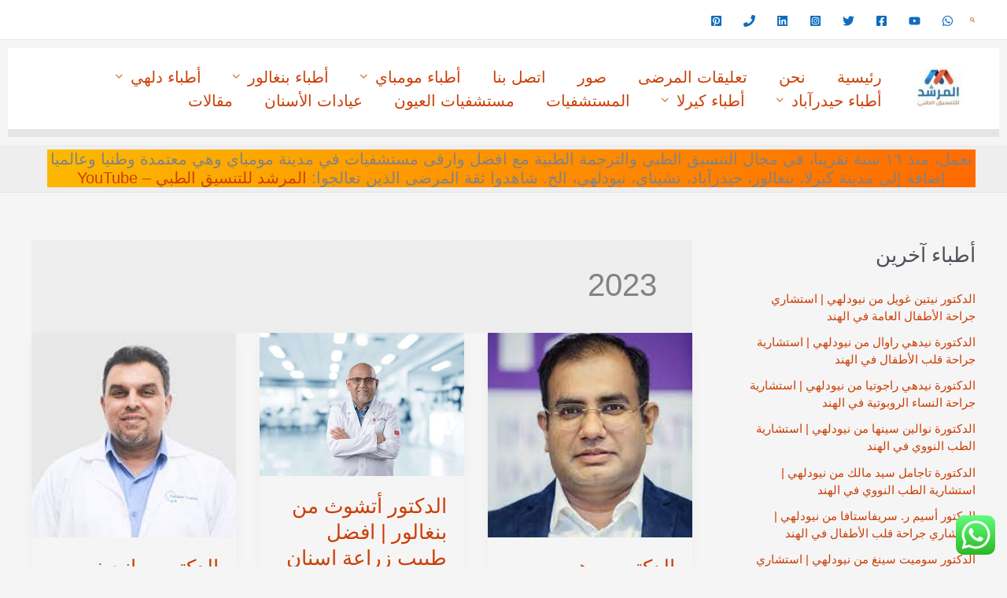

--- FILE ---
content_type: text/html; charset=UTF-8
request_url: https://morshidak.com/2023/
body_size: 68764
content:
<!DOCTYPE html>
<html dir="rtl" lang="ar" prefix="og: https://ogp.me/ns#">
<head>
<meta charset="UTF-8">
<meta name="viewport" content="width=device-width, initial-scale=1">
	<link rel="profile" href="https://gmpg.org/xfn/11"> 
	<title>2023 |</title>

		<!-- All in One SEO 4.9.3 - aioseo.com -->
	<meta name="robots" content="max-image-preview:large" />
	<meta name="google-site-verification" content="e8WR51N6_52IIDeBimkv3nndcWzBn_w38jVGpe5o4JE" />
	<meta name="msvalidate.01" content="a1179e61937647c6b0197cac047d5795" />
	<meta name="p:domain_verify" content="03aad221007d983943ea482eb888adfb" />
	<meta name="yandex-verification" content="54c73d6a37f5dea6" />
	<meta name="keywords" content="افضل مستشفيات زراعة سماعات في بومباي دلهي بنجلور الهند، افضل دكتورانف وحنجرة في مومباي دلهي بنغلور الهند، افضل مستشفى للانف والحنجرة في بومباي بنغلور دلهي الهند، افضل دكتور اذن وانف في مومباي دلهي بنغلور الهند، افضل مستشفى متخصص في زراعة قوقعة الأذن في بومباي بنغلور دلهي الهند" />
	<link rel="canonical" href="https://morshidak.com/2023/" />
	<link rel="next" href="https://morshidak.com/2023/page/2/" />
	<meta name="generator" content="All in One SEO (AIOSEO) 4.9.3" />
		<script type="application/ld+json" class="aioseo-schema">
			{"@context":"https:\/\/schema.org","@graph":[{"@type":"BreadcrumbList","@id":"https:\/\/morshidak.com\/2023\/#breadcrumblist","itemListElement":[{"@type":"ListItem","@id":"https:\/\/morshidak.com#listItem","position":1,"name":"Home","item":"https:\/\/morshidak.com","nextItem":{"@type":"ListItem","@id":"https:\/\/morshidak.com\/2023\/#listItem","name":2023}},{"@type":"ListItem","@id":"https:\/\/morshidak.com\/2023\/#listItem","position":2,"name":2023,"previousItem":{"@type":"ListItem","@id":"https:\/\/morshidak.com#listItem","name":"Home"}}]},{"@type":"CollectionPage","@id":"https:\/\/morshidak.com\/2023\/#collectionpage","url":"https:\/\/morshidak.com\/2023\/","name":"2023 |","inLanguage":"ar","isPartOf":{"@id":"https:\/\/morshidak.com\/#website"},"breadcrumb":{"@id":"https:\/\/morshidak.com\/2023\/#breadcrumblist"}},{"@type":"Person","@id":"https:\/\/morshidak.com\/#person","name":"\u0627\u0644\u0645\u0631\u0634\u062f \u0644\u0644\u062a\u0646\u0633\u064a\u0642 \u0627\u0644\u0637\u0628\u064a","image":{"@type":"ImageObject","@id":"https:\/\/morshidak.com\/2023\/#personImage","url":"https:\/\/secure.gravatar.com\/avatar\/fcb1206a7f6496e8b622a67140376cfd49830a71f2f6bc3e6c2ac642752de550?s=96&d=mm&r=g","width":96,"height":96,"caption":"\u0627\u0644\u0645\u0631\u0634\u062f \u0644\u0644\u062a\u0646\u0633\u064a\u0642 \u0627\u0644\u0637\u0628\u064a"}},{"@type":"WebSite","@id":"https:\/\/morshidak.com\/#website","url":"https:\/\/morshidak.com\/","name":"\u0627\u0644\u0645\u0631\u0634\u062f \u0644\u0644\u062a\u0646\u0633\u064a\u0642 \u0627\u0644\u0637\u0628\u064a | \u062f\u0644\u064a\u0644 \u0627\u0644\u0623\u0637\u0628\u0627\u0621 \u0648\u0627\u0644\u0645\u0633\u062a\u0634\u0641\u064a\u0627\u062a \u0627\u0644\u0647\u0646\u062f\u064a\u0629","inLanguage":"ar","publisher":{"@id":"https:\/\/morshidak.com\/#person"}}]}
		</script>
		<!-- All in One SEO -->

<link rel="alternate" type="application/rss+xml" title=" &laquo; الخلاصة" href="https://morshidak.com/feed/" />
<link rel="alternate" type="application/rss+xml" title=" &laquo; خلاصة التعليقات" href="https://morshidak.com/comments/feed/" />
<style id='wp-img-auto-sizes-contain-inline-css'>
img:is([sizes=auto i],[sizes^="auto," i]){contain-intrinsic-size:3000px 1500px}
/*# sourceURL=wp-img-auto-sizes-contain-inline-css */
</style>

<link rel='stylesheet' id='astra-theme-css-rtl-css' href='https://morshidak.com/wp-content/themes/astra/assets/css/minified/frontend.min-rtl.css?ver=4.12.1' media='all' />
<style id='astra-theme-css-inline-css'>
:root{--ast-post-nav-space:0;--ast-container-default-xlg-padding:3em;--ast-container-default-lg-padding:3em;--ast-container-default-slg-padding:2em;--ast-container-default-md-padding:3em;--ast-container-default-sm-padding:3em;--ast-container-default-xs-padding:2.4em;--ast-container-default-xxs-padding:1.8em;--ast-code-block-background:#EEEEEE;--ast-comment-inputs-background:#FAFAFA;--ast-normal-container-width:1200px;--ast-narrow-container-width:750px;--ast-blog-title-font-weight:normal;--ast-blog-meta-weight:inherit;--ast-global-color-primary:var(--ast-global-color-5);--ast-global-color-secondary:var(--ast-global-color-4);--ast-global-color-alternate-background:var(--ast-global-color-7);--ast-global-color-subtle-background:var(--ast-global-color-6);--ast-bg-style-guide:var( --ast-global-color-secondary,--ast-global-color-5 );--ast-shadow-style-guide:0px 0px 4px 0 #00000057;--ast-global-dark-bg-style:#fff;--ast-global-dark-lfs:#fbfbfb;--ast-widget-bg-color:#fafafa;--ast-wc-container-head-bg-color:#fbfbfb;--ast-title-layout-bg:#eeeeee;--ast-search-border-color:#e7e7e7;--ast-lifter-hover-bg:#e6e6e6;--ast-gallery-block-color:#000;--srfm-color-input-label:var(--ast-global-color-2);}html{font-size:93.75%;}a{color:#cb3f07;}a:hover,a:focus{color:var(--ast-global-color-1);}body,button,input,select,textarea,.ast-button,.ast-custom-button{font-family:-apple-system,BlinkMacSystemFont,Segoe UI,Roboto,Oxygen-Sans,Ubuntu,Cantarell,Helvetica Neue,sans-serif;font-weight:inherit;font-size:15px;font-size:1rem;line-height:var(--ast-body-line-height,1.65em);}blockquote{color:var(--ast-global-color-3);}.ast-site-identity .site-title a{color:var(--ast-global-color-2);}.site-title{font-size:28px;font-size:1.8666666666667rem;display:block;}header .custom-logo-link img{max-width:64px;width:64px;}.astra-logo-svg{width:64px;}.site-header .site-description{font-size:15px;font-size:1rem;display:block;}.entry-title{font-size:26px;font-size:1.7333333333333rem;}.archive .ast-article-post .ast-article-inner,.blog .ast-article-post .ast-article-inner,.archive .ast-article-post .ast-article-inner:hover,.blog .ast-article-post .ast-article-inner:hover{overflow:hidden;}h1,.entry-content :where(h1){font-size:40px;font-size:2.6666666666667rem;line-height:1.4em;}h2,.entry-content :where(h2){font-size:32px;font-size:2.1333333333333rem;line-height:1.3em;}h3,.entry-content :where(h3){font-size:26px;font-size:1.7333333333333rem;line-height:1.3em;}h4,.entry-content :where(h4){font-size:24px;font-size:1.6rem;line-height:1.2em;}h5,.entry-content :where(h5){font-size:20px;font-size:1.3333333333333rem;line-height:1.2em;}h6,.entry-content :where(h6){font-size:16px;font-size:1.0666666666667rem;line-height:1.25em;}::selection{background-color:#0f6dbf;color:#ffffff;}body,h1,h2,h3,h4,h5,h6,.entry-title a,.entry-content :where(h1,h2,h3,h4,h5,h6){color:var(--ast-global-color-3);}.tagcloud a:hover,.tagcloud a:focus,.tagcloud a.current-item{color:#ffffff;border-color:#cb3f07;background-color:#cb3f07;}input:focus,input[type="text"]:focus,input[type="email"]:focus,input[type="url"]:focus,input[type="password"]:focus,input[type="reset"]:focus,input[type="search"]:focus,textarea:focus{border-color:#cb3f07;}input[type="radio"]:checked,input[type=reset],input[type="checkbox"]:checked,input[type="checkbox"]:hover:checked,input[type="checkbox"]:focus:checked,input[type=range]::-webkit-slider-thumb{border-color:#cb3f07;background-color:#cb3f07;box-shadow:none;}.site-footer a:hover + .post-count,.site-footer a:focus + .post-count{background:#cb3f07;border-color:#cb3f07;}.single .nav-links .nav-previous,.single .nav-links .nav-next{color:#cb3f07;}.entry-meta,.entry-meta *{line-height:1.45;color:#cb3f07;}.entry-meta a:not(.ast-button):hover,.entry-meta a:not(.ast-button):hover *,.entry-meta a:not(.ast-button):focus,.entry-meta a:not(.ast-button):focus *,.page-links > .page-link,.page-links .page-link:hover,.post-navigation a:hover{color:var(--ast-global-color-1);}#cat option,.secondary .calendar_wrap thead a,.secondary .calendar_wrap thead a:visited{color:#cb3f07;}.secondary .calendar_wrap #today,.ast-progress-val span{background:#cb3f07;}.secondary a:hover + .post-count,.secondary a:focus + .post-count{background:#cb3f07;border-color:#cb3f07;}.calendar_wrap #today > a{color:#ffffff;}.page-links .page-link,.single .post-navigation a{color:#cb3f07;}.ast-search-menu-icon .search-form button.search-submit{padding:0 4px;}.ast-search-menu-icon form.search-form{padding-right:0;}.ast-search-menu-icon.slide-search input.search-field{width:0;}.ast-header-search .ast-search-menu-icon.ast-dropdown-active .search-form,.ast-header-search .ast-search-menu-icon.ast-dropdown-active .search-field:focus{transition:all 0.2s;}.search-form input.search-field:focus{outline:none;}.widget-title,.widget .wp-block-heading{font-size:21px;font-size:1.4rem;color:var(--ast-global-color-3);}#secondary,#secondary button,#secondary input,#secondary select,#secondary textarea{font-size:15px;font-size:1rem;}.ast-search-menu-icon.slide-search a:focus-visible:focus-visible,.astra-search-icon:focus-visible,#close:focus-visible,a:focus-visible,.ast-menu-toggle:focus-visible,.site .skip-link:focus-visible,.wp-block-loginout input:focus-visible,.wp-block-search.wp-block-search__button-inside .wp-block-search__inside-wrapper,.ast-header-navigation-arrow:focus-visible,.ast-orders-table__row .ast-orders-table__cell:focus-visible,a#ast-apply-coupon:focus-visible,#ast-apply-coupon:focus-visible,#close:focus-visible,.button.search-submit:focus-visible,#search_submit:focus,.normal-search:focus-visible,.ast-header-account-wrap:focus-visible,.astra-cart-drawer-close:focus,.ast-single-variation:focus,.ast-button:focus,.ast-builder-button-wrap:has(.ast-custom-button-link:focus),.ast-builder-button-wrap .ast-custom-button-link:focus{outline-style:dotted;outline-color:inherit;outline-width:thin;}input:focus,input[type="text"]:focus,input[type="email"]:focus,input[type="url"]:focus,input[type="password"]:focus,input[type="reset"]:focus,input[type="search"]:focus,input[type="number"]:focus,textarea:focus,.wp-block-search__input:focus,[data-section="section-header-mobile-trigger"] .ast-button-wrap .ast-mobile-menu-trigger-minimal:focus,.ast-mobile-popup-drawer.active .menu-toggle-close:focus,#ast-scroll-top:focus,#coupon_code:focus,#ast-coupon-code:focus{border-style:dotted;border-color:inherit;border-width:thin;}input{outline:none;}.ast-logo-title-inline .site-logo-img{padding-right:1em;}.site-logo-img img{ transition:all 0.2s linear;}body .ast-oembed-container *{position:absolute;top:0;width:100%;height:100%;right:0;}body .wp-block-embed-pocket-casts .ast-oembed-container *{position:unset;}.ast-single-post-featured-section + article {margin-top: 2em;}.site-content .ast-single-post-featured-section img {width: 100%;overflow: hidden;object-fit: cover;}.site > .ast-single-related-posts-container {margin-top: 0;}@media (min-width: 922px) {.ast-desktop .ast-container--narrow {max-width: var(--ast-narrow-container-width);margin: 0 auto;}}#secondary {margin: 4em 0 2.5em;word-break: break-word;line-height: 2;}#secondary li {margin-bottom: 0.75em;}#secondary li:last-child {margin-bottom: 0;}@media (max-width: 768px) {.js_active .ast-plain-container.ast-single-post #secondary {margin-top: 1.5em;}}.ast-separate-container.ast-two-container #secondary .widget {background-color: #fff;padding: 2em;margin-bottom: 2em;}@media (min-width: 993px) {.ast-left-sidebar #secondary {padding-left: 60px;}.ast-right-sidebar #secondary {padding-right: 60px;}}@media (max-width: 993px) {.ast-right-sidebar #secondary {padding-right: 30px;}.ast-left-sidebar #secondary {padding-left: 30px;}}@media (min-width: 993px) {.ast-page-builder-template.ast-left-sidebar #secondary {padding-right: 60px;}.ast-page-builder-template.ast-right-sidebar #secondary {padding-left: 60px;}}@media (max-width: 993px) {.ast-page-builder-template.ast-right-sidebar #secondary {padding-left: 30px;}.ast-page-builder-template.ast-left-sidebar #secondary {padding-right: 30px;}}@media (max-width:921.9px){#ast-desktop-header{display:none;}}@media (min-width:922px){#ast-mobile-header{display:none;}}.wp-block-buttons.aligncenter{justify-content:center;}.wp-block-buttons .wp-block-button.is-style-outline .wp-block-button__link.wp-element-button,.ast-outline-button,.wp-block-uagb-buttons-child .uagb-buttons-repeater.ast-outline-button{border-color:#ef5700;border-top-width:0px;border-right-width:0px;border-bottom-width:0px;border-left-width:0px;font-family:inherit;font-weight:inherit;line-height:1em;padding-top:10px;padding-right:20px;padding-bottom:10px;padding-left:20px;border-top-left-radius:30px;border-top-right-radius:30px;border-bottom-right-radius:30px;border-bottom-left-radius:30px;}.wp-block-buttons .wp-block-button.is-style-outline > .wp-block-button__link:not(.has-text-color),.wp-block-buttons .wp-block-button.wp-block-button__link.is-style-outline:not(.has-text-color),.ast-outline-button{color:#0f6dbf;}.wp-block-button .wp-block-button__link.wp-element-button.is-style-outline:not(.has-background),.wp-block-button.is-style-outline>.wp-block-button__link.wp-element-button:not(.has-background),.ast-outline-button{background-color:transparent;}.wp-block-buttons .wp-block-button .wp-block-button__link.is-style-outline:not(.has-background),.wp-block-buttons .wp-block-button.is-style-outline>.wp-block-button__link:not(.has-background),.ast-outline-button{background-color:#0f6dbf;color:#0f6dbf;}.entry-content[data-ast-blocks-layout] > figure{margin-bottom:1em;}#page{display:flex;flex-direction:column;min-height:100vh;}.ast-404-layout-1 h1.page-title{color:var(--ast-global-color-2);}.single .post-navigation a{line-height:1em;height:inherit;}.error-404 .page-sub-title{font-size:1.5rem;font-weight:inherit;}.search .site-content .content-area .search-form{margin-bottom:0;}#page .site-content{flex-grow:1;}.widget{margin-bottom:1.25em;}#secondary li{line-height:1.5em;}#secondary .wp-block-group h2{margin-bottom:0.7em;}#secondary h2{font-size:1.7rem;}.ast-separate-container .ast-article-post,.ast-separate-container .ast-article-single,.ast-separate-container .comment-respond{padding:3em;}.ast-separate-container .ast-article-single .ast-article-single{padding:0;}.ast-article-single .wp-block-post-template-is-layout-grid{padding-right:0;}.ast-separate-container .comments-title,.ast-narrow-container .comments-title{padding:1.5em 2em;}.ast-page-builder-template .comment-form-textarea,.ast-comment-formwrap .ast-grid-common-col{padding:0;}.ast-comment-formwrap{padding:0;display:inline-flex;column-gap:20px;width:100%;margin-left:0;margin-right:0;}.comments-area textarea#comment:focus,.comments-area textarea#comment:active,.comments-area .ast-comment-formwrap input[type="text"]:focus,.comments-area .ast-comment-formwrap input[type="text"]:active {box-shadow:none;outline:none;}.archive.ast-page-builder-template .entry-header{margin-top:2em;}.ast-page-builder-template .ast-comment-formwrap{width:100%;}.entry-title{margin-bottom:0.5em;}.ast-archive-description p{font-size:inherit;font-weight:inherit;line-height:inherit;}.ast-separate-container .ast-comment-list li.depth-1,.hentry{margin-bottom:2em;}@media (min-width:921px){.ast-left-sidebar.ast-page-builder-template #secondary,.archive.ast-right-sidebar.ast-page-builder-template .site-main{padding-right:20px;padding-left:20px;}}@media (max-width:544px){.ast-comment-formwrap.ast-row{column-gap:10px;display:inline-block;}#ast-commentform .ast-grid-common-col{position:relative;width:100%;}}@media (min-width:1201px){.ast-separate-container .ast-article-post,.ast-separate-container .ast-article-single,.ast-separate-container .ast-author-box,.ast-separate-container .ast-404-layout-1,.ast-separate-container .no-results{padding:3em;}}@media (max-width:921px){.ast-left-sidebar #content > .ast-container{display:flex;flex-direction:column-reverse;width:100%;}}@media (max-width:921px){#secondary.secondary{padding-top:0;}.ast-separate-container.ast-right-sidebar #secondary{padding-left:1em;padding-right:1em;}.ast-separate-container.ast-two-container #secondary{padding-left:0;padding-right:0;}.ast-page-builder-template .entry-header #secondary,.ast-page-builder-template #secondary{margin-top:1.5em;}}@media (max-width:921px){.ast-right-sidebar #primary{padding-left:0;}.ast-page-builder-template.ast-left-sidebar #secondary,ast-page-builder-template.ast-right-sidebar #secondary{padding-left:20px;padding-right:20px;}.ast-right-sidebar #secondary,.ast-left-sidebar #primary{padding-right:0;}.ast-left-sidebar #secondary{padding-left:0;}}@media (min-width:922px){.ast-separate-container.ast-right-sidebar #primary,.ast-separate-container.ast-left-sidebar #primary{border:0;}.search-no-results.ast-separate-container #primary{margin-bottom:4em;}}@media (min-width:922px){.ast-right-sidebar #primary{border-left:1px solid var(--ast-border-color);}.ast-right-sidebar #secondary{border-right:1px solid var(--ast-border-color);margin-right:-1px;}.ast-left-sidebar #primary{border-right:1px solid var(--ast-border-color);}.ast-left-sidebar #secondary{border-left:1px solid var(--ast-border-color);margin-left:-1px;}.ast-separate-container.ast-two-container.ast-right-sidebar #secondary{padding-right:30px;padding-left:0;}.ast-separate-container.ast-two-container.ast-left-sidebar #secondary{padding-left:30px;padding-right:0;}.ast-separate-container.ast-right-sidebar #secondary,.ast-separate-container.ast-left-sidebar #secondary{border:0;margin-left:auto;margin-right:auto;}.ast-separate-container.ast-two-container #secondary .widget:last-child{margin-bottom:0;}}.wp-block-button .wp-block-button__link{color:#0f6dbf;}.wp-block-button .wp-block-button__link:hover,.wp-block-button .wp-block-button__link:focus{color:#ffffff;background-color:var(--ast-global-color-1);border-color:var(--ast-global-color-1);}.wp-block-button .wp-block-button__link,.wp-block-search .wp-block-search__button,body .wp-block-file .wp-block-file__button{border-style:solid;border-top-width:0px;border-right-width:0px;border-left-width:0px;border-bottom-width:0px;border-color:#ef5700;background-color:#0f6dbf;color:#0f6dbf;font-family:inherit;font-weight:inherit;line-height:1em;border-top-left-radius:30px;border-top-right-radius:30px;border-bottom-right-radius:30px;border-bottom-left-radius:30px;padding-top:10px;padding-right:20px;padding-bottom:10px;padding-left:20px;}.menu-toggle,button,.ast-button,.ast-custom-button,.button,input#submit,input[type="button"],input[type="submit"],input[type="reset"],form[CLASS*="wp-block-search__"].wp-block-search .wp-block-search__inside-wrapper .wp-block-search__button,body .wp-block-file .wp-block-file__button,.search .search-submit{border-style:solid;border-top-width:0px;border-right-width:0px;border-left-width:0px;border-bottom-width:0px;color:#0f6dbf;border-color:#ef5700;background-color:#0f6dbf;padding-top:10px;padding-right:20px;padding-bottom:10px;padding-left:20px;font-family:inherit;font-weight:inherit;line-height:1em;border-top-left-radius:30px;border-top-right-radius:30px;border-bottom-right-radius:30px;border-bottom-left-radius:30px;}button:focus,.menu-toggle:hover,button:hover,.ast-button:hover,.ast-custom-button:hover .button:hover,.ast-custom-button:hover ,input[type=reset]:hover,input[type=reset]:focus,input#submit:hover,input#submit:focus,input[type="button"]:hover,input[type="button"]:focus,input[type="submit"]:hover,input[type="submit"]:focus,form[CLASS*="wp-block-search__"].wp-block-search .wp-block-search__inside-wrapper .wp-block-search__button:hover,form[CLASS*="wp-block-search__"].wp-block-search .wp-block-search__inside-wrapper .wp-block-search__button:focus,body .wp-block-file .wp-block-file__button:hover,body .wp-block-file .wp-block-file__button:focus{color:#ffffff;background-color:var(--ast-global-color-1);border-color:var(--ast-global-color-1);}form[CLASS*="wp-block-search__"].wp-block-search .wp-block-search__inside-wrapper .wp-block-search__button.has-icon{padding-top:calc(10px - 3px);padding-right:calc(20px - 3px);padding-bottom:calc(10px - 3px);padding-left:calc(20px - 3px);}@media (max-width:921px){.ast-mobile-header-stack .main-header-bar .ast-search-menu-icon{display:inline-block;}.ast-header-break-point.ast-header-custom-item-outside .ast-mobile-header-stack .main-header-bar .ast-search-icon{margin:0;}.ast-comment-avatar-wrap img{max-width:2.5em;}.ast-comment-meta{padding:0 1.8888em 1.3333em;}.ast-separate-container .ast-comment-list li.depth-1{padding:1.5em 2.14em;}.ast-separate-container .comment-respond{padding:2em 2.14em;}}@media (min-width:544px){.ast-container{max-width:100%;}}@media (max-width:544px){.ast-separate-container .ast-article-post,.ast-separate-container .ast-article-single,.ast-separate-container .comments-title,.ast-separate-container .ast-archive-description{padding:1.5em 1em;}.ast-separate-container #content .ast-container{padding-left:0.54em;padding-right:0.54em;}.ast-separate-container .ast-comment-list .bypostauthor{padding:.5em;}.ast-search-menu-icon.ast-dropdown-active .search-field{width:170px;}.ast-separate-container #secondary{padding-top:0;}.ast-separate-container.ast-two-container #secondary .widget{margin-bottom:1.5em;padding-left:1em;padding-right:1em;}} #ast-mobile-header .ast-site-header-cart-li a{pointer-events:none;}@media (max-width:921px){.site-title{display:block;}.site-header .site-description{display:block;}h1,.entry-content :where(h1){font-size:30px;}h2,.entry-content :where(h2){font-size:25px;}h3,.entry-content :where(h3){font-size:20px;}}@media (max-width:544px){.site-title{display:block;}.site-header .site-description{display:block;}h1,.entry-content :where(h1){font-size:30px;}h2,.entry-content :where(h2){font-size:25px;}h3,.entry-content :where(h3){font-size:20px;}}@media (max-width:921px){html{font-size:85.5%;}}@media (max-width:544px){html{font-size:85.5%;}}@media (min-width:922px){.ast-container{max-width:1240px;}}@font-face {font-family: "Astra";src: url(https://morshidak.com/wp-content/themes/astra/assets/fonts/astra.woff) format("woff"),url(https://morshidak.com/wp-content/themes/astra/assets/fonts/astra.ttf) format("truetype"),url(https://morshidak.com/wp-content/themes/astra/assets/fonts/astra.svg#astra) format("svg");font-weight: normal;font-style: normal;font-display: fallback;}.ast-blog-layout-4-grid .ast-article-post{width:33.33%;margin-bottom:2em;border-bottom:0;background-color:transparent;}.ast-blog-layout-4-grid .ast-article-inner .wp-post-image{width:100%;}.ast-article-inner{padding:1.5em;}.ast-blog-layout-4-grid .ast-row{display:flex;flex-wrap:wrap;flex-flow:row wrap;align-items:stretch;}.ast-separate-container .ast-blog-layout-4-grid .ast-article-post{padding:0 1em 0;}.ast-separate-container.ast-desktop .ast-blog-layout-4-grid .ast-row{margin-left:-1em;margin-right:-1em;}.ast-blog-layout-4-grid .ast-article-inner{box-shadow:0px 6px 15px -2px rgba(16,24,40,0.05);}.ast-separate-container .ast-blog-layout-4-grid .ast-article-inner,.ast-plain-container .ast-blog-layout-4-grid .ast-article-inner{height:100%;}.ast-row .blog-layout-4 .post-content,.blog-layout-4 .post-thumb{padding-right:0;padding-left:0;}.ast-article-post.remove-featured-img-padding .blog-layout-4 .post-content .ast-blog-featured-section:first-child .post-thumb-img-content{margin-top:-1.5em;}.ast-article-post.remove-featured-img-padding .blog-layout-4 .post-content .ast-blog-featured-section .post-thumb-img-content{margin-right:-1.5em;margin-left:-1.5em;}@media (max-width:921px){.ast-blog-layout-4-grid .ast-article-post{width:100%;}}.ast-blog-layout-6-grid .ast-blog-featured-section:before { content: ""; }.cat-links.badge a,.tags-links.badge a {padding: 4px 8px;border-radius: 3px;font-weight: 400;}.cat-links.underline a,.tags-links.underline a{text-decoration: underline;}@media (min-width:922px){.main-header-menu .sub-menu .menu-item.ast-left-align-sub-menu:hover > .sub-menu,.main-header-menu .sub-menu .menu-item.ast-left-align-sub-menu.focus > .sub-menu{margin-left:-0px;}}.footer-widget-area[data-section^="section-fb-html-"] .ast-builder-html-element{text-align:center;}.astra-icon-down_arrow::after {content: "\e900";font-family: Astra;}.astra-icon-close::after {content: "\e5cd";font-family: Astra;}.astra-icon-drag_handle::after {content: "\e25d";font-family: Astra;}.astra-icon-format_align_justify::after {content: "\e235";font-family: Astra;}.astra-icon-menu::after {content: "\e5d2";font-family: Astra;}.astra-icon-reorder::after {content: "\e8fe";font-family: Astra;}.astra-icon-search::after {content: "\e8b6";font-family: Astra;}.astra-icon-zoom_in::after {content: "\e56b";font-family: Astra;}.astra-icon-check-circle::after {content: "\e901";font-family: Astra;}.astra-icon-shopping-cart::after {content: "\f07a";font-family: Astra;}.astra-icon-shopping-bag::after {content: "\f290";font-family: Astra;}.astra-icon-shopping-basket::after {content: "\f291";font-family: Astra;}.astra-icon-circle-o::after {content: "\e903";font-family: Astra;}.astra-icon-certificate::after {content: "\e902";font-family: Astra;}.wp-block-file {display: flex;align-items: center;flex-wrap: wrap;justify-content: space-between;}.wp-block-pullquote {border: none;}.wp-block-pullquote blockquote::before {content: "\201D";font-family: "Helvetica",sans-serif;display: flex;transform: rotate( 180deg );font-size: 6rem;font-style: normal;line-height: 1;font-weight: bold;align-items: center;justify-content: center;}.has-text-align-right > blockquote::before {justify-content: flex-start;}.has-text-align-left > blockquote::before {justify-content: flex-end;}figure.wp-block-pullquote.is-style-solid-color blockquote {max-width: 100%;text-align: inherit;}:root {--wp--custom--ast-default-block-top-padding: 3em;--wp--custom--ast-default-block-right-padding: 3em;--wp--custom--ast-default-block-bottom-padding: 3em;--wp--custom--ast-default-block-left-padding: 3em;--wp--custom--ast-container-width: 1200px;--wp--custom--ast-content-width-size: 1200px;--wp--custom--ast-wide-width-size: calc(1200px + var(--wp--custom--ast-default-block-left-padding) + var(--wp--custom--ast-default-block-right-padding));}.ast-narrow-container {--wp--custom--ast-content-width-size: 750px;--wp--custom--ast-wide-width-size: 750px;}@media(max-width: 921px) {:root {--wp--custom--ast-default-block-top-padding: 3em;--wp--custom--ast-default-block-right-padding: 2em;--wp--custom--ast-default-block-bottom-padding: 3em;--wp--custom--ast-default-block-left-padding: 2em;}}@media(max-width: 544px) {:root {--wp--custom--ast-default-block-top-padding: 3em;--wp--custom--ast-default-block-right-padding: 1.5em;--wp--custom--ast-default-block-bottom-padding: 3em;--wp--custom--ast-default-block-left-padding: 1.5em;}}.entry-content > .wp-block-group,.entry-content > .wp-block-cover,.entry-content > .wp-block-columns {padding-top: var(--wp--custom--ast-default-block-top-padding);padding-right: var(--wp--custom--ast-default-block-right-padding);padding-bottom: var(--wp--custom--ast-default-block-bottom-padding);padding-left: var(--wp--custom--ast-default-block-left-padding);}.ast-plain-container.ast-no-sidebar .entry-content > .alignfull,.ast-page-builder-template .ast-no-sidebar .entry-content > .alignfull {margin-left: calc( -50vw + 50%);margin-right: calc( -50vw + 50%);max-width: 100vw;width: 100vw;}.ast-plain-container.ast-no-sidebar .entry-content .alignfull .alignfull,.ast-page-builder-template.ast-no-sidebar .entry-content .alignfull .alignfull,.ast-plain-container.ast-no-sidebar .entry-content .alignfull .alignwide,.ast-page-builder-template.ast-no-sidebar .entry-content .alignfull .alignwide,.ast-plain-container.ast-no-sidebar .entry-content .alignwide .alignfull,.ast-page-builder-template.ast-no-sidebar .entry-content .alignwide .alignfull,.ast-plain-container.ast-no-sidebar .entry-content .alignwide .alignwide,.ast-page-builder-template.ast-no-sidebar .entry-content .alignwide .alignwide,.ast-plain-container.ast-no-sidebar .entry-content .wp-block-column .alignfull,.ast-page-builder-template.ast-no-sidebar .entry-content .wp-block-column .alignfull,.ast-plain-container.ast-no-sidebar .entry-content .wp-block-column .alignwide,.ast-page-builder-template.ast-no-sidebar .entry-content .wp-block-column .alignwide {margin-left: auto;margin-right: auto;width: 100%;}[data-ast-blocks-layout] .wp-block-separator:not(.is-style-dots) {height: 0;}[data-ast-blocks-layout] .wp-block-separator {margin: 20px auto;}[data-ast-blocks-layout] .wp-block-separator:not(.is-style-wide):not(.is-style-dots) {max-width: 100px;}[data-ast-blocks-layout] .wp-block-separator.has-background {padding: 0;}.entry-content[data-ast-blocks-layout] > * {max-width: var(--wp--custom--ast-content-width-size);margin-left: auto;margin-right: auto;}.entry-content[data-ast-blocks-layout] > .alignwide {max-width: var(--wp--custom--ast-wide-width-size);}.entry-content[data-ast-blocks-layout] .alignfull {max-width: none;}.entry-content .wp-block-columns {margin-bottom: 0;}blockquote {margin: 1.5em;border-color: rgba(0,0,0,0.05);}.wp-block-quote:not(.has-text-align-right):not(.has-text-align-center) {border-right: 5px solid rgba(0,0,0,0.05);}.has-text-align-right > blockquote,blockquote.has-text-align-right {border-left: 5px solid rgba(0,0,0,0.05);}.has-text-align-left > blockquote,blockquote.has-text-align-left {border-right: 5px solid rgba(0,0,0,0.05);}.wp-block-site-tagline,.wp-block-latest-posts .read-more {margin-top: 15px;}.wp-block-loginout p label {display: block;}.wp-block-loginout p:not(.login-remember):not(.login-submit) input {width: 100%;}.wp-block-loginout input:focus {border-color: transparent;}.wp-block-loginout input:focus {outline: thin dotted;}.entry-content .wp-block-media-text .wp-block-media-text__content {padding: 0 0 0 8%;}.entry-content .wp-block-media-text.has-media-on-the-right .wp-block-media-text__content {padding: 0 8% 0 0;}.entry-content .wp-block-media-text.has-background .wp-block-media-text__content {padding: 8%;}.entry-content .wp-block-cover:not([class*="background-color"]):not(.has-text-color.has-link-color) .wp-block-cover__inner-container,.entry-content .wp-block-cover:not([class*="background-color"]) .wp-block-cover-image-text,.entry-content .wp-block-cover:not([class*="background-color"]) .wp-block-cover-text,.entry-content .wp-block-cover-image:not([class*="background-color"]) .wp-block-cover__inner-container,.entry-content .wp-block-cover-image:not([class*="background-color"]) .wp-block-cover-image-text,.entry-content .wp-block-cover-image:not([class*="background-color"]) .wp-block-cover-text {color: var(--ast-global-color-primary,var(--ast-global-color-5));}.wp-block-loginout .login-remember input {width: 1.1rem;height: 1.1rem;margin: 0 5px 4px 0;vertical-align: middle;}.wp-block-latest-posts > li > *:first-child,.wp-block-latest-posts:not(.is-grid) > li:first-child {margin-top: 0;}.entry-content > .wp-block-buttons,.entry-content > .wp-block-uagb-buttons {margin-bottom: 1.5em;}.wp-block-search__inside-wrapper .wp-block-search__input {padding: 0 10px;color: var(--ast-global-color-3);background: var(--ast-global-color-primary,var(--ast-global-color-5));border-color: var(--ast-border-color);}.wp-block-latest-posts .read-more {margin-bottom: 1.5em;}.wp-block-search__no-button .wp-block-search__inside-wrapper .wp-block-search__input {padding-top: 5px;padding-bottom: 5px;}.wp-block-latest-posts .wp-block-latest-posts__post-date,.wp-block-latest-posts .wp-block-latest-posts__post-author {font-size: 1rem;}.wp-block-latest-posts > li > *,.wp-block-latest-posts:not(.is-grid) > li {margin-top: 12px;margin-bottom: 12px;}.ast-page-builder-template .entry-content[data-ast-blocks-layout] > .alignwide:where(:not(.uagb-is-root-container):not(.spectra-is-root-container)) > * {max-width: var(--wp--custom--ast-wide-width-size);}.ast-page-builder-template .entry-content[data-ast-blocks-layout] > .inherit-container-width > *,.ast-page-builder-template .entry-content[data-ast-blocks-layout] > *:not(.wp-block-group):where(:not(.uagb-is-root-container):not(.spectra-is-root-container)) > *,.entry-content[data-ast-blocks-layout] > .wp-block-cover .wp-block-cover__inner-container {max-width: var(--wp--custom--ast-content-width-size) ;margin-left: auto;margin-right: auto;}.ast-page-builder-template .entry-content[data-ast-blocks-layout] > *,.ast-page-builder-template .entry-content[data-ast-blocks-layout] > .alignfull:where(:not(.wp-block-group):not(.uagb-is-root-container):not(.spectra-is-root-container)) > * {max-width: none;}.entry-content[data-ast-blocks-layout] .wp-block-cover:not(.alignleft):not(.alignright) {width: auto;}@media(max-width: 1200px) {.ast-separate-container .entry-content > .alignfull,.ast-separate-container .entry-content[data-ast-blocks-layout] > .alignwide,.ast-plain-container .entry-content[data-ast-blocks-layout] > .alignwide,.ast-plain-container .entry-content .alignfull {margin-left: calc(-1 * min(var(--ast-container-default-xlg-padding),20px)) ;margin-right: calc(-1 * min(var(--ast-container-default-xlg-padding),20px));}}@media(min-width: 1201px) {.ast-separate-container .entry-content > .alignfull {margin-left: calc(-1 * var(--ast-container-default-xlg-padding) );margin-right: calc(-1 * var(--ast-container-default-xlg-padding) );}.ast-separate-container .entry-content[data-ast-blocks-layout] > .alignwide,.ast-plain-container .entry-content[data-ast-blocks-layout] > .alignwide {margin-left: calc(-1 * var(--wp--custom--ast-default-block-left-padding) );margin-right: calc(-1 * var(--wp--custom--ast-default-block-right-padding) );}}@media(min-width: 921px) {.ast-separate-container .entry-content .wp-block-group.alignwide:not(.inherit-container-width) > :where(:not(.alignleft):not(.alignright)),.ast-plain-container .entry-content .wp-block-group.alignwide:not(.inherit-container-width) > :where(:not(.alignleft):not(.alignright)) {max-width: calc( var(--wp--custom--ast-content-width-size) + 80px );}.ast-plain-container.ast-right-sidebar .entry-content[data-ast-blocks-layout] .alignfull,.ast-plain-container.ast-left-sidebar .entry-content[data-ast-blocks-layout] .alignfull {margin-left: -60px;margin-right: -60px;}}@media(min-width: 544px) {.entry-content > .alignleft {margin-left: 20px;}.entry-content > .alignright {margin-right: 20px;}}@media (max-width:544px){.wp-block-columns .wp-block-column:not(:last-child){margin-bottom:20px;}.wp-block-latest-posts{margin:0;}}@media( max-width: 600px ) {.entry-content .wp-block-media-text .wp-block-media-text__content,.entry-content .wp-block-media-text.has-media-on-the-right .wp-block-media-text__content {padding: 8% 0 0;}.entry-content .wp-block-media-text.has-background .wp-block-media-text__content {padding: 8%;}}.ast-page-builder-template .entry-header {padding-right: 0;}.ast-narrow-container .site-content .wp-block-uagb-image--align-full .wp-block-uagb-image__figure {max-width: 100%;margin-left: auto;margin-right: auto;}:root .has-ast-global-color-0-color{color:var(--ast-global-color-0);}:root .has-ast-global-color-0-background-color{background-color:var(--ast-global-color-0);}:root .wp-block-button .has-ast-global-color-0-color{color:var(--ast-global-color-0);}:root .wp-block-button .has-ast-global-color-0-background-color{background-color:var(--ast-global-color-0);}:root .has-ast-global-color-1-color{color:var(--ast-global-color-1);}:root .has-ast-global-color-1-background-color{background-color:var(--ast-global-color-1);}:root .wp-block-button .has-ast-global-color-1-color{color:var(--ast-global-color-1);}:root .wp-block-button .has-ast-global-color-1-background-color{background-color:var(--ast-global-color-1);}:root .has-ast-global-color-2-color{color:var(--ast-global-color-2);}:root .has-ast-global-color-2-background-color{background-color:var(--ast-global-color-2);}:root .wp-block-button .has-ast-global-color-2-color{color:var(--ast-global-color-2);}:root .wp-block-button .has-ast-global-color-2-background-color{background-color:var(--ast-global-color-2);}:root .has-ast-global-color-3-color{color:var(--ast-global-color-3);}:root .has-ast-global-color-3-background-color{background-color:var(--ast-global-color-3);}:root .wp-block-button .has-ast-global-color-3-color{color:var(--ast-global-color-3);}:root .wp-block-button .has-ast-global-color-3-background-color{background-color:var(--ast-global-color-3);}:root .has-ast-global-color-4-color{color:var(--ast-global-color-4);}:root .has-ast-global-color-4-background-color{background-color:var(--ast-global-color-4);}:root .wp-block-button .has-ast-global-color-4-color{color:var(--ast-global-color-4);}:root .wp-block-button .has-ast-global-color-4-background-color{background-color:var(--ast-global-color-4);}:root .has-ast-global-color-5-color{color:var(--ast-global-color-5);}:root .has-ast-global-color-5-background-color{background-color:var(--ast-global-color-5);}:root .wp-block-button .has-ast-global-color-5-color{color:var(--ast-global-color-5);}:root .wp-block-button .has-ast-global-color-5-background-color{background-color:var(--ast-global-color-5);}:root .has-ast-global-color-6-color{color:var(--ast-global-color-6);}:root .has-ast-global-color-6-background-color{background-color:var(--ast-global-color-6);}:root .wp-block-button .has-ast-global-color-6-color{color:var(--ast-global-color-6);}:root .wp-block-button .has-ast-global-color-6-background-color{background-color:var(--ast-global-color-6);}:root .has-ast-global-color-7-color{color:var(--ast-global-color-7);}:root .has-ast-global-color-7-background-color{background-color:var(--ast-global-color-7);}:root .wp-block-button .has-ast-global-color-7-color{color:var(--ast-global-color-7);}:root .wp-block-button .has-ast-global-color-7-background-color{background-color:var(--ast-global-color-7);}:root .has-ast-global-color-8-color{color:var(--ast-global-color-8);}:root .has-ast-global-color-8-background-color{background-color:var(--ast-global-color-8);}:root .wp-block-button .has-ast-global-color-8-color{color:var(--ast-global-color-8);}:root .wp-block-button .has-ast-global-color-8-background-color{background-color:var(--ast-global-color-8);}:root{--ast-global-color-0:#0170B9;--ast-global-color-1:#3a3a3a;--ast-global-color-2:#3a3a3a;--ast-global-color-3:#4B4F58;--ast-global-color-4:#F5F5F5;--ast-global-color-5:#FFFFFF;--ast-global-color-6:#E5E5E5;--ast-global-color-7:#424242;--ast-global-color-8:#000000;}:root {--ast-border-color : #1e0ab3;}.ast-archive-entry-banner {-js-display: flex;display: flex;flex-direction: column;justify-content: center;text-align: center;position: relative;background: var(--ast-title-layout-bg);}.ast-archive-entry-banner[data-banner-width-type="custom"] {margin: 0 auto;width: 100%;}.ast-archive-entry-banner[data-banner-layout="layout-1"] {background: inherit;padding: 20px 0;text-align: right;}body.archive .ast-archive-description{max-width:1200px;width:100%;text-align:right;padding-top:3em;padding-right:3em;padding-bottom:3em;padding-left:3em;}body.archive .ast-archive-description .ast-archive-title,body.archive .ast-archive-description .ast-archive-title *{font-size:40px;font-size:2.6666666666667rem;}body.archive .ast-archive-description > *:not(:last-child){margin-bottom:10px;}@media (max-width:921px){body.archive .ast-archive-description{text-align:right;}}@media (max-width:544px){body.archive .ast-archive-description{text-align:right;}}.ast-breadcrumbs .trail-browse,.ast-breadcrumbs .trail-items,.ast-breadcrumbs .trail-items li{display:inline-block;margin:0;padding:0;border:none;background:inherit;text-indent:0;text-decoration:none;}.ast-breadcrumbs .trail-browse{font-size:inherit;font-style:inherit;font-weight:inherit;color:inherit;}.ast-breadcrumbs .trail-items{list-style:none;}.trail-items li::after{padding:0 0.3em;content:"\00bb";}.trail-items li:last-of-type::after{display:none;}h1,h2,h3,h4,h5,h6,.entry-content :where(h1,h2,h3,h4,h5,h6){color:#1e0ab3;}@media (max-width:921px){.ast-builder-grid-row-container.ast-builder-grid-row-tablet-3-firstrow .ast-builder-grid-row > *:first-child,.ast-builder-grid-row-container.ast-builder-grid-row-tablet-3-lastrow .ast-builder-grid-row > *:last-child{grid-column:1 / -1;}}@media (max-width:544px){.ast-builder-grid-row-container.ast-builder-grid-row-mobile-3-firstrow .ast-builder-grid-row > *:first-child,.ast-builder-grid-row-container.ast-builder-grid-row-mobile-3-lastrow .ast-builder-grid-row > *:last-child{grid-column:1 / -1;}}.ast-builder-layout-element[data-section="title_tagline"]{display:flex;}@media (max-width:921px){.ast-header-break-point .ast-builder-layout-element[data-section="title_tagline"]{display:flex;}}@media (max-width:544px){.ast-header-break-point .ast-builder-layout-element[data-section="title_tagline"]{display:flex;}}.ast-builder-menu-1{font-family:Arial,Helvetica,Verdana,sans-serif;font-weight:400;}.ast-builder-menu-1 .menu-item > .menu-link{font-size:20px;font-size:1.3333333333333rem;text-decoration:initial;}.ast-builder-menu-1 .sub-menu,.ast-builder-menu-1 .inline-on-mobile .sub-menu{border-top-width:0px;border-bottom-width:0px;border-right-width:0px;border-left-width:0px;border-color:#0f6dbf;border-style:solid;width:245px;}.ast-builder-menu-1 .sub-menu .sub-menu{top:0px;}.ast-builder-menu-1 .main-header-menu > .menu-item > .sub-menu,.ast-builder-menu-1 .main-header-menu > .menu-item > .astra-full-megamenu-wrapper{margin-top:25px;}.ast-desktop .ast-builder-menu-1 .main-header-menu > .menu-item > .sub-menu:before,.ast-desktop .ast-builder-menu-1 .main-header-menu > .menu-item > .astra-full-megamenu-wrapper:before{height:calc( 25px + 0px + 5px );}.ast-desktop .ast-builder-menu-1 .menu-item .sub-menu .menu-link,.ast-header-break-point .main-navigation ul .menu-item .menu-link{border-bottom-width:1px;border-color:#eaeaea;border-style:solid;}.ast-desktop .ast-builder-menu-1 .menu-item .sub-menu:last-child > .menu-item > .menu-link,.ast-header-break-point .main-navigation ul .menu-item .menu-link{border-bottom-width:1px;}.ast-desktop .ast-builder-menu-1 .menu-item:last-child > .menu-item > .menu-link{border-bottom-width:0;}@media (max-width:921px){.ast-header-break-point .ast-builder-menu-1 .menu-item.menu-item-has-children > .ast-menu-toggle{top:0;}.ast-builder-menu-1 .inline-on-mobile .menu-item.menu-item-has-children > .ast-menu-toggle{left:-15px;}.ast-builder-menu-1 .menu-item-has-children > .menu-link:after{content:unset;}.ast-builder-menu-1 .main-header-menu > .menu-item > .sub-menu,.ast-builder-menu-1 .main-header-menu > .menu-item > .astra-full-megamenu-wrapper{margin-top:0;}}@media (max-width:544px){.ast-header-break-point .ast-builder-menu-1 .menu-item.menu-item-has-children > .ast-menu-toggle{top:0;}.ast-builder-menu-1 .main-header-menu > .menu-item > .sub-menu,.ast-builder-menu-1 .main-header-menu > .menu-item > .astra-full-megamenu-wrapper{margin-top:0;}}.ast-builder-menu-1{display:flex;}@media (max-width:921px){.ast-header-break-point .ast-builder-menu-1{display:flex;}}@media (max-width:544px){.ast-header-break-point .ast-builder-menu-1{display:flex;}}.ast-builder-html-element img.alignnone{display:inline-block;}.ast-builder-html-element p:first-child{margin-top:0;}.ast-builder-html-element p:last-child{margin-bottom:0;}.ast-header-break-point .main-header-bar .ast-builder-html-element{line-height:1.85714285714286;}.ast-header-html-1 .ast-builder-html-element{font-size:15px;font-size:1rem;}.ast-header-html-1{font-size:15px;font-size:1rem;}.ast-header-html-1{display:flex;}@media (max-width:921px){.ast-header-break-point .ast-header-html-1{display:flex;}}@media (max-width:544px){.ast-header-break-point .ast-header-html-1{display:flex;}}.main-header-bar .main-header-bar-navigation .ast-search-icon {display: block;z-index: 4;position: relative;}.ast-search-icon .ast-icon {z-index: 4;}.ast-search-icon {z-index: 4;position: relative;line-height: normal;}.main-header-bar .ast-search-menu-icon .search-form {background-color: #ffffff;}.ast-search-menu-icon.ast-dropdown-active.slide-search .search-form {visibility: visible;opacity: 1;}.ast-search-menu-icon .search-form {border: 1px solid var(--ast-search-border-color);line-height: normal;padding: 0 3em 0 0;border-radius: 2px;display: inline-block;-webkit-backface-visibility: hidden;backface-visibility: hidden;position: relative;color: inherit;background-color: #fff;}.ast-search-menu-icon .astra-search-icon {-js-display: flex;display: flex;line-height: normal;}.ast-search-menu-icon .astra-search-icon:focus {outline: none;}.ast-search-menu-icon .search-field {border: none;background-color: transparent;transition: all .3s;border-radius: inherit;color: inherit;font-size: inherit;width: 0;color: #757575;}.ast-search-menu-icon .search-submit {display: none;background: none;border: none;font-size: 1.3em;color: #757575;}.ast-search-menu-icon.ast-dropdown-active {visibility: visible;opacity: 1;position: relative;}.ast-search-menu-icon.ast-dropdown-active .search-field,.ast-dropdown-active.ast-search-menu-icon.slide-search input.search-field {width: 235px;}.ast-header-search .ast-search-menu-icon.slide-search .search-form,.ast-header-search .ast-search-menu-icon.ast-inline-search .search-form {-js-display: flex;display: flex;align-items: center;}.ast-search-menu-icon.ast-inline-search .search-field {width : 100%;padding : 0.60em;padding-left : 5.5em;transition: all 0.2s;}.site-header-section-left .ast-search-menu-icon.slide-search .search-form {padding-right: 2em;padding-left: unset;right: -1em;left: unset;}.site-header-section-left .ast-search-menu-icon.slide-search .search-form .search-field {margin-left: unset;}.ast-search-menu-icon.slide-search .search-form {-webkit-backface-visibility: visible;backface-visibility: visible;visibility: hidden;opacity: 0;transition: all .2s;position: absolute;z-index: 3;left: -1em;top: 50%;transform: translateY(-50%);}.ast-header-search .ast-search-menu-icon .search-form .search-field:-ms-input-placeholder,.ast-header-search .ast-search-menu-icon .search-form .search-field:-ms-input-placeholder{opacity:0.5;}.ast-header-search .ast-search-menu-icon.slide-search .search-form,.ast-header-search .ast-search-menu-icon.ast-inline-search .search-form{-js-display:flex;display:flex;align-items:center;}.ast-builder-layout-element.ast-header-search{height:auto;}.ast-header-search .astra-search-icon{font-size:8px;}.ast-header-search form.search-form .search-field,.ast-header-search .ast-dropdown-active.ast-search-menu-icon.slide-search input.search-field{width:186px;}.ast-search-menu-icon{z-index:5;}@media (max-width:921px){.ast-header-search .astra-search-icon{font-size:18px;}}@media (max-width:544px){.ast-header-search .astra-search-icon{font-size:18px;}}.ast-header-search{display:flex;}@media (max-width:921px){.ast-header-break-point .ast-header-search{display:flex;}}@media (max-width:544px){.ast-header-break-point .ast-header-search{display:flex;}}.ast-social-stack-desktop .ast-builder-social-element,.ast-social-stack-tablet .ast-builder-social-element,.ast-social-stack-mobile .ast-builder-social-element {margin-top: 6px;margin-bottom: 6px;}.social-show-label-true .ast-builder-social-element {width: auto;padding: 0 0.4em;}[data-section^="section-fb-social-icons-"] .footer-social-inner-wrap {text-align: center;}.ast-footer-social-wrap {width: 100%;}.ast-footer-social-wrap .ast-builder-social-element:first-child {margin-right: 0;}.ast-footer-social-wrap .ast-builder-social-element:last-child {margin-left: 0;}.ast-header-social-wrap .ast-builder-social-element:first-child {margin-right: 0;}.ast-header-social-wrap .ast-builder-social-element:last-child {margin-left: 0;}.ast-builder-social-element {line-height: 1;color: #3a3a3a;background: transparent;vertical-align: middle;transition: all 0.01s;margin-right: 6px;margin-left: 6px;justify-content: center;align-items: center;}.ast-builder-social-element {line-height: 1;color: #3a3a3a;background: transparent;vertical-align: middle;transition: all 0.01s;margin-right: 6px;margin-left: 6px;justify-content: center;align-items: center;}.ast-builder-social-element .social-item-label {padding-right: 6px;}.ast-header-social-1-wrap .ast-builder-social-element,.ast-header-social-1-wrap .social-show-label-true .ast-builder-social-element{margin-left:13.5px;margin-right:13.5px;}.ast-header-social-1-wrap .ast-builder-social-element svg{width:15px;height:15px;}.ast-header-social-1-wrap .ast-social-color-type-custom svg{fill:#0f6dbf;}.ast-header-social-1-wrap .ast-social-color-type-custom .social-item-label{color:#0f6dbf;}.ast-builder-layout-element[data-section="section-hb-social-icons-1"]{display:flex;}@media (max-width:921px){.ast-header-break-point .ast-builder-layout-element[data-section="section-hb-social-icons-1"]{display:flex;}}@media (max-width:544px){.ast-header-break-point .ast-builder-layout-element[data-section="section-hb-social-icons-1"]{display:flex;}}.site-below-footer-wrap{padding-top:20px;padding-bottom:20px;}.site-below-footer-wrap[data-section="section-below-footer-builder"]{background-color:var( --ast-global-color-primary,--ast-global-color-4 );min-height:80px;border-style:solid;border-width:0px;border-top-width:1px;border-top-color:var(--ast-global-color-subtle-background,--ast-global-color-6);}.site-below-footer-wrap[data-section="section-below-footer-builder"] .ast-builder-grid-row{max-width:1200px;min-height:80px;margin-left:auto;margin-right:auto;}.site-below-footer-wrap[data-section="section-below-footer-builder"] .ast-builder-grid-row,.site-below-footer-wrap[data-section="section-below-footer-builder"] .site-footer-section{align-items:flex-start;}.site-below-footer-wrap[data-section="section-below-footer-builder"].ast-footer-row-inline .site-footer-section{display:flex;margin-bottom:0;}.ast-builder-grid-row-full .ast-builder-grid-row{grid-template-columns:1fr;}@media (max-width:921px){.site-below-footer-wrap[data-section="section-below-footer-builder"].ast-footer-row-tablet-inline .site-footer-section{display:flex;margin-bottom:0;}.site-below-footer-wrap[data-section="section-below-footer-builder"].ast-footer-row-tablet-stack .site-footer-section{display:block;margin-bottom:10px;}.ast-builder-grid-row-container.ast-builder-grid-row-tablet-full .ast-builder-grid-row{grid-template-columns:1fr;}}@media (max-width:544px){.site-below-footer-wrap[data-section="section-below-footer-builder"].ast-footer-row-mobile-inline .site-footer-section{display:flex;margin-bottom:0;}.site-below-footer-wrap[data-section="section-below-footer-builder"].ast-footer-row-mobile-stack .site-footer-section{display:block;margin-bottom:10px;}.ast-builder-grid-row-container.ast-builder-grid-row-mobile-full .ast-builder-grid-row{grid-template-columns:1fr;}}.site-below-footer-wrap[data-section="section-below-footer-builder"]{display:grid;}@media (max-width:921px){.ast-header-break-point .site-below-footer-wrap[data-section="section-below-footer-builder"]{display:grid;}}@media (max-width:544px){.ast-header-break-point .site-below-footer-wrap[data-section="section-below-footer-builder"]{display:grid;}}.ast-builder-html-element img.alignnone{display:inline-block;}.ast-builder-html-element p:first-child{margin-top:0;}.ast-builder-html-element p:last-child{margin-bottom:0;}.ast-header-break-point .main-header-bar .ast-builder-html-element{line-height:1.85714285714286;}.footer-widget-area[data-section="section-fb-html-1"]{display:block;}@media (max-width:921px){.ast-header-break-point .footer-widget-area[data-section="section-fb-html-1"]{display:block;}}@media (max-width:544px){.ast-header-break-point .footer-widget-area[data-section="section-fb-html-1"]{display:block;}}.footer-widget-area[data-section="section-fb-html-2"]{display:block;}@media (max-width:921px){.ast-header-break-point .footer-widget-area[data-section="section-fb-html-2"]{display:block;}}@media (max-width:544px){.ast-header-break-point .footer-widget-area[data-section="section-fb-html-2"]{display:block;}}.footer-widget-area[data-section="section-fb-html-1"] .ast-builder-html-element{text-align:center;}@media (max-width:921px){.footer-widget-area[data-section="section-fb-html-1"] .ast-builder-html-element{text-align:center;}}@media (max-width:544px){.footer-widget-area[data-section="section-fb-html-1"] .ast-builder-html-element{text-align:center;}}.footer-widget-area[data-section="section-fb-html-2"] .ast-builder-html-element{text-align:center;}@media (max-width:921px){.footer-widget-area[data-section="section-fb-html-2"] .ast-builder-html-element{text-align:center;}}@media (max-width:544px){.footer-widget-area[data-section="section-fb-html-2"] .ast-builder-html-element{text-align:center;}}.ast-footer-copyright{text-align:center;}.ast-footer-copyright.site-footer-focus-item {color:#3a3a3a;}@media (max-width:921px){.ast-footer-copyright{text-align:center;}}@media (max-width:544px){.ast-footer-copyright{text-align:center;}}.ast-footer-copyright.ast-builder-layout-element{display:flex;}@media (max-width:921px){.ast-header-break-point .ast-footer-copyright.ast-builder-layout-element{display:flex;}}@media (max-width:544px){.ast-header-break-point .ast-footer-copyright.ast-builder-layout-element{display:flex;}}.site-above-footer-wrap{padding-top:20px;padding-bottom:20px;}.site-above-footer-wrap[data-section="section-above-footer-builder"]{background-color:#eeeeee;background-image:none;min-height:60px;}.site-above-footer-wrap[data-section="section-above-footer-builder"] .ast-builder-grid-row{max-width:1200px;min-height:60px;margin-left:auto;margin-right:auto;}.site-above-footer-wrap[data-section="section-above-footer-builder"] .ast-builder-grid-row,.site-above-footer-wrap[data-section="section-above-footer-builder"] .site-footer-section{align-items:flex-start;}.site-above-footer-wrap[data-section="section-above-footer-builder"].ast-footer-row-inline .site-footer-section{display:flex;margin-bottom:0;}.ast-builder-grid-row-2-equal .ast-builder-grid-row{grid-template-columns:repeat( 2,1fr );}@media (max-width:921px){.site-above-footer-wrap[data-section="section-above-footer-builder"].ast-footer-row-tablet-inline .site-footer-section{display:flex;margin-bottom:0;}.site-above-footer-wrap[data-section="section-above-footer-builder"].ast-footer-row-tablet-stack .site-footer-section{display:block;margin-bottom:10px;}.ast-builder-grid-row-container.ast-builder-grid-row-tablet-2-equal .ast-builder-grid-row{grid-template-columns:repeat( 2,1fr );}}@media (max-width:544px){.site-above-footer-wrap[data-section="section-above-footer-builder"].ast-footer-row-mobile-inline .site-footer-section{display:flex;margin-bottom:0;}.site-above-footer-wrap[data-section="section-above-footer-builder"].ast-footer-row-mobile-stack .site-footer-section{display:block;margin-bottom:10px;}.ast-builder-grid-row-container.ast-builder-grid-row-mobile-full .ast-builder-grid-row{grid-template-columns:1fr;}}.site-above-footer-wrap[data-section="section-above-footer-builder"]{display:grid;}@media (max-width:921px){.ast-header-break-point .site-above-footer-wrap[data-section="section-above-footer-builder"]{display:grid;}}@media (max-width:544px){.ast-header-break-point .site-above-footer-wrap[data-section="section-above-footer-builder"]{display:grid;}}.ast-header-break-point .main-header-bar{border-bottom-width:1px;}@media (min-width:922px){.main-header-bar{border-bottom-width:1px;}}@media (min-width:922px){#primary{width:70%;}#secondary{width:30%;}}.main-header-menu .menu-item, #astra-footer-menu .menu-item, .main-header-bar .ast-masthead-custom-menu-items{-js-display:flex;display:flex;-webkit-box-pack:center;-webkit-justify-content:center;-moz-box-pack:center;-ms-flex-pack:center;justify-content:center;-webkit-box-orient:vertical;-webkit-box-direction:normal;-webkit-flex-direction:column;-moz-box-orient:vertical;-moz-box-direction:normal;-ms-flex-direction:column;flex-direction:column;}.main-header-menu > .menu-item > .menu-link, #astra-footer-menu > .menu-item > .menu-link{height:100%;-webkit-box-align:center;-webkit-align-items:center;-moz-box-align:center;-ms-flex-align:center;align-items:center;-js-display:flex;display:flex;}.main-header-menu .sub-menu .menu-item.menu-item-has-children > .menu-link:after{position:absolute;left:1em;top:50%;transform:translate(0,-50%) rotate(90deg);}.ast-header-break-point .main-header-bar .main-header-bar-navigation .page_item_has_children > .ast-menu-toggle::before, .ast-header-break-point .main-header-bar .main-header-bar-navigation .menu-item-has-children > .ast-menu-toggle::before, .ast-mobile-popup-drawer .main-header-bar-navigation .menu-item-has-children>.ast-menu-toggle::before, .ast-header-break-point .ast-mobile-header-wrap .main-header-bar-navigation .menu-item-has-children > .ast-menu-toggle::before{font-weight:bold;content:"\e900";font-family:Astra;text-decoration:inherit;display:inline-block;}.ast-header-break-point .main-navigation ul.sub-menu .menu-item .menu-link:before{content:"\e900";font-family:Astra;font-size:.65em;text-decoration:inherit;display:inline-block;transform:translate(0, -2px) rotateZ(90deg);margin-left:5px;}.widget_search .search-form:after{font-family:Astra;font-size:1.2em;font-weight:normal;content:"\e8b6";position:absolute;top:50%;left:15px;transform:translate(0, -50%);}.astra-search-icon::before{content:"\e8b6";font-family:Astra;font-style:normal;font-weight:normal;text-decoration:inherit;text-align:center;-webkit-font-smoothing:antialiased;-moz-osx-font-smoothing:grayscale;z-index:3;}.main-header-bar .main-header-bar-navigation .page_item_has_children > a:after, .main-header-bar .main-header-bar-navigation .menu-item-has-children > a:after, .menu-item-has-children .ast-header-navigation-arrow:after{content:"\e900";display:inline-block;font-family:Astra;font-size:.6rem;font-weight:bold;text-rendering:auto;-webkit-font-smoothing:antialiased;-moz-osx-font-smoothing:grayscale;margin-right:10px;line-height:normal;}.menu-item-has-children .sub-menu .ast-header-navigation-arrow:after{margin-left:0;}.ast-mobile-popup-drawer .main-header-bar-navigation .ast-submenu-expanded>.ast-menu-toggle::before{transform:rotateX(180deg);}.ast-header-break-point .main-header-bar-navigation .menu-item-has-children > .menu-link:after{display:none;}@media (min-width:922px){.ast-builder-menu .main-navigation > ul > li:last-child a{margin-left:0;}}.ast-separate-container .ast-article-inner{background-image:none;}@media (max-width:921px){.ast-separate-container .ast-article-inner{background-color:var(--ast-global-color-5);background-image:none;}}@media (max-width:544px){.ast-separate-container .ast-article-inner{background-color:var(--ast-global-color-5);background-image:none;}}.ast-separate-container .ast-article-single:not(.ast-related-post), .ast-separate-container .error-404, .ast-separate-container .no-results, .single.ast-separate-container .site-main .ast-author-meta, .ast-separate-container .related-posts-title-wrapper, .ast-separate-container .comments-count-wrapper, .ast-box-layout.ast-plain-container .site-content, .ast-padded-layout.ast-plain-container .site-content, .ast-separate-container .ast-archive-description, .ast-separate-container .comments-area .comment-respond, .ast-separate-container .comments-area .ast-comment-list li, .ast-separate-container .comments-area .comments-title{background-image:none;}@media (max-width:921px){.ast-separate-container .ast-article-single:not(.ast-related-post), .ast-separate-container .error-404, .ast-separate-container .no-results, .single.ast-separate-container .site-main .ast-author-meta, .ast-separate-container .related-posts-title-wrapper, .ast-separate-container .comments-count-wrapper, .ast-box-layout.ast-plain-container .site-content, .ast-padded-layout.ast-plain-container .site-content, .ast-separate-container .ast-archive-description{background-color:var(--ast-global-color-5);background-image:none;}}@media (max-width:544px){.ast-separate-container .ast-article-single:not(.ast-related-post), .ast-separate-container .error-404, .ast-separate-container .no-results, .single.ast-separate-container .site-main .ast-author-meta, .ast-separate-container .related-posts-title-wrapper, .ast-separate-container .comments-count-wrapper, .ast-box-layout.ast-plain-container .site-content, .ast-padded-layout.ast-plain-container .site-content, .ast-separate-container .ast-archive-description{background-color:var(--ast-global-color-5);background-image:none;}}.ast-separate-container.ast-two-container #secondary .widget{background-image:none;}@media (max-width:921px){.ast-separate-container.ast-two-container #secondary .widget{background-color:var(--ast-global-color-5);background-image:none;}}@media (max-width:544px){.ast-separate-container.ast-two-container #secondary .widget{background-color:var(--ast-global-color-5);background-image:none;}}.ast-plain-container, .ast-page-builder-template{background-image:none;}@media (max-width:921px){.ast-plain-container, .ast-page-builder-template{background-color:var(--ast-global-color-5);background-image:none;}}@media (max-width:544px){.ast-plain-container, .ast-page-builder-template{background-color:var(--ast-global-color-5);background-image:none;}}
		#ast-scroll-top {
			display: none;
			position: fixed;
			text-align: center;
			cursor: pointer;
			z-index: 99;
			width: 2.1em;
			height: 2.1em;
			line-height: 2.1;
			color: #ffffff;
			border-radius: 2px;
			content: "";
			outline: inherit;
		}
		@media (min-width: 769px) {
			#ast-scroll-top {
				content: "769";
			}
		}
		#ast-scroll-top .ast-icon.icon-arrow svg {
			margin-right: 0px;
			vertical-align: middle;
			transform: translate(0, -20%) rotate(180deg);
			width: 1.6em;
		}
		.ast-scroll-to-top-right {
			left: 30px;
			bottom: 30px;
		}
		.ast-scroll-to-top-left {
			right: 30px;
			bottom: 30px;
		}
	#ast-scroll-top{background-color:#cb3f07;font-size:15px;}#ast-scroll-top .ast-icon.icon-arrow svg{margin-right:0px;}.ast-scroll-top-icon::before{content:"\e900";font-family:Astra;text-decoration:inherit;}.ast-scroll-top-icon{transform:rotate(180deg);}@media (max-width:921px){#ast-scroll-top .ast-icon.icon-arrow svg{width:1em;}}.ast-mobile-header-content > *,.ast-desktop-header-content > * {padding: 10px 0;height: auto;}.ast-mobile-header-content > *:first-child,.ast-desktop-header-content > *:first-child {padding-top: 10px;}.ast-mobile-header-content > .ast-builder-menu,.ast-desktop-header-content > .ast-builder-menu {padding-top: 0;}.ast-mobile-header-content > *:last-child,.ast-desktop-header-content > *:last-child {padding-bottom: 0;}.ast-mobile-header-content .ast-search-menu-icon.ast-inline-search label,.ast-desktop-header-content .ast-search-menu-icon.ast-inline-search label {width: 100%;}.ast-desktop-header-content .main-header-bar-navigation .ast-submenu-expanded > .ast-menu-toggle::before {transform: rotateX(180deg);}#ast-desktop-header .ast-desktop-header-content,.ast-mobile-header-content .ast-search-icon,.ast-desktop-header-content .ast-search-icon,.ast-mobile-header-wrap .ast-mobile-header-content,.ast-main-header-nav-open.ast-popup-nav-open .ast-mobile-header-wrap .ast-mobile-header-content,.ast-main-header-nav-open.ast-popup-nav-open .ast-desktop-header-content {display: none;}.ast-main-header-nav-open.ast-header-break-point #ast-desktop-header .ast-desktop-header-content,.ast-main-header-nav-open.ast-header-break-point .ast-mobile-header-wrap .ast-mobile-header-content {display: block;}.ast-desktop .ast-desktop-header-content .astra-menu-animation-slide-up > .menu-item > .sub-menu,.ast-desktop .ast-desktop-header-content .astra-menu-animation-slide-up > .menu-item .menu-item > .sub-menu,.ast-desktop .ast-desktop-header-content .astra-menu-animation-slide-down > .menu-item > .sub-menu,.ast-desktop .ast-desktop-header-content .astra-menu-animation-slide-down > .menu-item .menu-item > .sub-menu,.ast-desktop .ast-desktop-header-content .astra-menu-animation-fade > .menu-item > .sub-menu,.ast-desktop .ast-desktop-header-content .astra-menu-animation-fade > .menu-item .menu-item > .sub-menu {opacity: 1;visibility: visible;}.ast-hfb-header.ast-default-menu-enable.ast-header-break-point .ast-mobile-header-wrap .ast-mobile-header-content .main-header-bar-navigation {width: unset;margin: unset;}.ast-mobile-header-content.content-align-flex-end .main-header-bar-navigation .menu-item-has-children > .ast-menu-toggle,.ast-desktop-header-content.content-align-flex-end .main-header-bar-navigation .menu-item-has-children > .ast-menu-toggle {right: calc( 20px - 0.907em);left: auto;}.ast-mobile-header-content .ast-search-menu-icon,.ast-mobile-header-content .ast-search-menu-icon.slide-search,.ast-desktop-header-content .ast-search-menu-icon,.ast-desktop-header-content .ast-search-menu-icon.slide-search {width: 100%;position: relative;display: block;left: auto;transform: none;}.ast-mobile-header-content .ast-search-menu-icon.slide-search .search-form,.ast-mobile-header-content .ast-search-menu-icon .search-form,.ast-desktop-header-content .ast-search-menu-icon.slide-search .search-form,.ast-desktop-header-content .ast-search-menu-icon .search-form {left: 0;visibility: visible;opacity: 1;position: relative;top: auto;transform: none;padding: 0;display: block;overflow: hidden;}.ast-mobile-header-content .ast-search-menu-icon.ast-inline-search .search-field,.ast-mobile-header-content .ast-search-menu-icon .search-field,.ast-desktop-header-content .ast-search-menu-icon.ast-inline-search .search-field,.ast-desktop-header-content .ast-search-menu-icon .search-field {width: 100%;padding-left: 5.5em;}.ast-mobile-header-content .ast-search-menu-icon .search-submit,.ast-desktop-header-content .ast-search-menu-icon .search-submit {display: block;position: absolute;height: 100%;top: 0;left: 0;padding: 0 1em;border-radius: 0;}.ast-hfb-header.ast-default-menu-enable.ast-header-break-point .ast-mobile-header-wrap .ast-mobile-header-content .main-header-bar-navigation ul .sub-menu .menu-link {padding-right: 30px;}.ast-hfb-header.ast-default-menu-enable.ast-header-break-point .ast-mobile-header-wrap .ast-mobile-header-content .main-header-bar-navigation .sub-menu .menu-item .menu-item .menu-link {padding-right: 40px;}.ast-mobile-popup-drawer.active .ast-mobile-popup-inner{background-color:#ffffff;;}.ast-mobile-header-wrap .ast-mobile-header-content, .ast-desktop-header-content{background-color:#ffffff;;}.ast-mobile-popup-content > *, .ast-mobile-header-content > *, .ast-desktop-popup-content > *, .ast-desktop-header-content > *{padding-top:0px;padding-bottom:0px;}.content-align-flex-start .ast-builder-layout-element{justify-content:flex-start;}.content-align-flex-start .main-header-menu{text-align:right;}.rtl #ast-mobile-popup-wrapper #ast-mobile-popup{pointer-events:none;}.rtl #ast-mobile-popup-wrapper #ast-mobile-popup.active{pointer-events:unset;}.ast-mobile-popup-drawer.active .menu-toggle-close{color:#3a3a3a;}.ast-mobile-header-wrap .ast-primary-header-bar,.ast-primary-header-bar .site-primary-header-wrap{min-height:30px;}.ast-desktop .ast-primary-header-bar .main-header-menu > .menu-item{line-height:30px;}.ast-header-break-point #masthead .ast-mobile-header-wrap .ast-primary-header-bar,.ast-header-break-point #masthead .ast-mobile-header-wrap .ast-below-header-bar,.ast-header-break-point #masthead .ast-mobile-header-wrap .ast-above-header-bar{padding-left:20px;padding-right:20px;}.ast-header-break-point .ast-primary-header-bar{border-bottom-width:10px;border-bottom-color:var( --ast-global-color-subtle-background,--ast-global-color-7 );border-bottom-style:solid;}@media (min-width:922px){.ast-primary-header-bar{border-bottom-width:10px;border-bottom-color:var( --ast-global-color-subtle-background,--ast-global-color-7 );border-bottom-style:solid;}}.ast-primary-header-bar{background-color:#ffffff;background-image:none;}.ast-desktop .ast-primary-header-bar.main-header-bar, .ast-header-break-point #masthead .ast-primary-header-bar.main-header-bar{padding-top:10px;padding-bottom:10px;padding-left:10px;padding-right:10px;margin-top:10px;margin-bottom:10px;margin-left:10px;margin-right:10px;}.ast-primary-header-bar{display:block;}@media (max-width:921px){.ast-header-break-point .ast-primary-header-bar{display:grid;}}@media (max-width:544px){.ast-header-break-point .ast-primary-header-bar{display:grid;}}[data-section="section-header-mobile-trigger"] .ast-button-wrap .ast-mobile-menu-trigger-minimal{color:#0f6dbf;border:none;background:transparent;}[data-section="section-header-mobile-trigger"] .ast-button-wrap .mobile-menu-toggle-icon .ast-mobile-svg{width:20px;height:20px;fill:#0f6dbf;}[data-section="section-header-mobile-trigger"] .ast-button-wrap .mobile-menu-wrap .mobile-menu{color:#0f6dbf;}.ast-builder-menu-mobile .main-navigation .menu-item.menu-item-has-children > .ast-menu-toggle{top:0;}.ast-builder-menu-mobile .main-navigation .menu-item-has-children > .menu-link:after{content:unset;}.ast-hfb-header .ast-builder-menu-mobile .main-header-menu, .ast-hfb-header .ast-builder-menu-mobile .main-navigation .menu-item .menu-link, .ast-hfb-header .ast-builder-menu-mobile .main-navigation .menu-item .sub-menu .menu-link{border-style:none;}.ast-builder-menu-mobile .main-navigation .menu-item.menu-item-has-children > .ast-menu-toggle{top:0;}@media (max-width:921px){.ast-builder-menu-mobile .main-navigation .menu-item.menu-item-has-children > .ast-menu-toggle{top:0;}.ast-builder-menu-mobile .main-navigation .menu-item-has-children > .menu-link:after{content:unset;}}@media (max-width:544px){.ast-builder-menu-mobile .main-navigation .menu-item.menu-item-has-children > .ast-menu-toggle{top:0;}}.ast-builder-menu-mobile .main-navigation{display:block;}@media (max-width:921px){.ast-header-break-point .ast-builder-menu-mobile .main-navigation{display:block;}}@media (max-width:544px){.ast-header-break-point .ast-builder-menu-mobile .main-navigation{display:block;}}.ast-above-header .main-header-bar-navigation{height:100%;}.ast-header-break-point .ast-mobile-header-wrap .ast-above-header-wrap .main-header-bar-navigation .inline-on-mobile .menu-item .menu-link{border:none;}.ast-header-break-point .ast-mobile-header-wrap .ast-above-header-wrap .main-header-bar-navigation .inline-on-mobile .menu-item-has-children > .ast-menu-toggle::before{font-size:.6rem;}.ast-header-break-point .ast-mobile-header-wrap .ast-above-header-wrap .main-header-bar-navigation .ast-submenu-expanded > .ast-menu-toggle::before{transform:rotateX(180deg);}.ast-mobile-header-wrap .ast-above-header-bar ,.ast-above-header-bar .site-above-header-wrap{min-height:50px;}.ast-desktop .ast-above-header-bar .main-header-menu > .menu-item{line-height:50px;}.ast-desktop .ast-above-header-bar .ast-header-woo-cart,.ast-desktop .ast-above-header-bar .ast-header-edd-cart{line-height:50px;}.ast-above-header-bar{border-bottom-width:1px;border-bottom-color:var( --ast-global-color-subtle-background,--ast-global-color-7 );border-bottom-style:solid;}.ast-above-header.ast-above-header-bar{background-color:var( --ast-global-color-primary,--ast-global-color-4 );}.ast-header-break-point .ast-above-header-bar{background-color:var( --ast-global-color-primary,--ast-global-color-4 );}@media (max-width:921px){#masthead .ast-mobile-header-wrap .ast-above-header-bar{padding-left:20px;padding-right:20px;}}.ast-above-header-bar{display:block;}@media (max-width:921px){.ast-header-break-point .ast-above-header-bar{display:grid;}}@media (max-width:544px){.ast-header-break-point .ast-above-header-bar{display:grid;}}.ast-below-header .main-header-bar-navigation{height:100%;}.ast-header-break-point .ast-mobile-header-wrap .ast-below-header-wrap .main-header-bar-navigation .inline-on-mobile .menu-item .menu-link{border:none;}.ast-header-break-point .ast-mobile-header-wrap .ast-below-header-wrap .main-header-bar-navigation .inline-on-mobile .menu-item-has-children > .ast-menu-toggle::before{font-size:.6rem;}.ast-header-break-point .ast-mobile-header-wrap .ast-below-header-wrap .main-header-bar-navigation .ast-submenu-expanded > .ast-menu-toggle::before{transform:rotateX(180deg);}#masthead .ast-mobile-header-wrap .ast-below-header-bar{padding-left:20px;padding-right:20px;}.ast-mobile-header-wrap .ast-below-header-bar ,.ast-below-header-bar .site-below-header-wrap{min-height:60px;}.ast-desktop .ast-below-header-bar .main-header-menu > .menu-item{line-height:60px;}.ast-desktop .ast-below-header-bar .ast-header-woo-cart,.ast-desktop .ast-below-header-bar .ast-header-edd-cart{line-height:60px;}.ast-below-header-bar{border-bottom-width:1px;border-bottom-color:var( --ast-global-color-subtle-background,--ast-global-color-7 );border-bottom-style:solid;}.ast-below-header-bar{background-color:#eeeeee;background-image:none;}.ast-header-break-point .ast-below-header-bar{background-color:#eeeeee;}.ast-below-header-bar{display:block;}@media (max-width:921px){.ast-header-break-point .ast-below-header-bar{display:grid;}}@media (max-width:544px){.ast-header-break-point .ast-below-header-bar{display:grid;}}.ast-pagination .next.page-numbers{display:inherit;float:none;}.ast-pagination a, .nav-links a{color:#cb3f07;}.ast-pagination a:hover, .ast-pagination a:focus, .ast-pagination > span:hover:not(.dots), .ast-pagination > span.current{color:var(--ast-global-color-1);}@media (max-width:544px){.ast-pagination .next:focus, .ast-pagination .prev:focus{width:100% !important;}}.ast-pagination .prev.page-numbers,.ast-pagination .next.page-numbers {padding: 0 1.5em;height: 2.33333em;line-height: calc(2.33333em - 3px);}.ast-pagination-default .ast-pagination .next.page-numbers {padding-right: 0;}.ast-pagination-default .ast-pagination .prev.page-numbers {padding-left: 0;}.ast-pagination-default .post-page-numbers.current .page-link,.ast-pagination-default .ast-pagination .page-numbers.current {border-radius: 2px;}.ast-pagination {display: inline-block;width: 100%;padding-top: 2em;text-align: center;}.ast-pagination .page-numbers {display: inline-block;width: 2.33333em;height: 2.33333em;font-size: 16px;font-size: 1.06666rem;line-height: calc(2.33333em - 3px);font-weight: 500;}.ast-pagination .nav-links {display: inline-block;width: 100%;}@media (max-width: 420px) {.ast-pagination .prev.page-numbers,.ast-pagination .next.page-numbers {width: 100%;text-align: center;margin: 0;}.ast-pagination-circle .ast-pagination .next.page-numbers,.ast-pagination-square .ast-pagination .next.page-numbers{margin-top: 10px;}.ast-pagination-circle .ast-pagination .prev.page-numbers,.ast-pagination-square .ast-pagination .prev.page-numbers{margin-bottom: 10px;}}.ast-pagination .prev,.ast-pagination .prev:visited,.ast-pagination .prev:focus,.ast-pagination .next,.ast-pagination .next:visited,.ast-pagination .next:focus {display: inline-block;width: auto;}.ast-pagination .prev svg,.ast-pagination .next svg{height: 16px;position: relative;top: 0.2em;}.ast-pagination .prev svg {margin-right: 0.3em;}.ast-pagination .next svg {margin-left: 0.3em;}.ast-page-builder-template .ast-pagination {padding: 2em;}.ast-pagination .prev.page-numbers.dots,.ast-pagination .prev.page-numbers.dots:hover,.ast-pagination .prev.page-numbers.dots:focus,.ast-pagination .prev.page-numbers:visited.dots,.ast-pagination .prev.page-numbers:visited.dots:hover,.ast-pagination .prev.page-numbers:visited.dots:focus,.ast-pagination .prev.page-numbers:focus.dots,.ast-pagination .prev.page-numbers:focus.dots:hover,.ast-pagination .prev.page-numbers:focus.dots:focus,.ast-pagination .next.page-numbers.dots,.ast-pagination .next.page-numbers.dots:hover,.ast-pagination .next.page-numbers.dots:focus,.ast-pagination .next.page-numbers:visited.dots,.ast-pagination .next.page-numbers:visited.dots:hover,.ast-pagination .next.page-numbers:visited.dots:focus,.ast-pagination .next.page-numbers:focus.dots,.ast-pagination .next.page-numbers:focus.dots:hover,.ast-pagination .next.page-numbers:focus.dots:focus {border: 2px solid #eaeaea;background: transparent;}.ast-pagination .prev.page-numbers.dots,.ast-pagination .prev.page-numbers:visited.dots,.ast-pagination .prev.page-numbers:focus.dots,.ast-pagination .next.page-numbers.dots,.ast-pagination .next.page-numbers:visited.dots,.ast-pagination .next.page-numbers:focus.dots {cursor: default;}.ast-pagination-default .ast-pagination .next.page-numbers {padding-left: 0;}.ast-pagination-default .ast-pagination .prev.page-numbers {padding-right: 0;}.ast-pagination .prev svg {margin-left: 0.3em;}.ast-pagination .next svg {margin-right: 0.3em;}@media (min-width: 993px) {.ast-pagination {padding-right: 3.33333em;padding-left: 3.33333em;}.ast-pagination .prev.page-numbers {float: right;}.ast-pagination .next.page-numbers {float: left;text-align: left;}@media (max-width: 768px) {.ast-pagination .next.page-numbers .page-navigation {padding-left: 0;}}@media (min-width: 769px) {.ast-pagination .prev.page-numbers.next,.ast-pagination .prev.page-numbers:visited.next,.ast-pagination .prev.page-numbers:focus.next,.ast-pagination .next.page-numbers.next,.ast-pagination .next.page-numbers:visited.next,.ast-pagination .next.page-numbers:focus.next {margin-left: 0;}}form.search-form {position: relative;}.ast-live-search-results {position: absolute;width: 100%;top: 60px;padding: 0px 4px 4px;max-height: 400px;height: auto;overflow-x: hidden;overflow-y: auto;background: var(--ast-global-color-primary,--ast-global-color-4);z-index: 999999;border-radius: 4px;border: 1px solid var(--ast-border-color);box-shadow: 0px 4px 6px -2px rgba(16,24,40,0.03),0px 12px 16px -4px rgba(16,24,40,0.08);}.ast-live-search-results > * {-js-display: flex;display: flex;justify-content: right;flex-wrap: wrap;align-items: center;}label.ast-search--posttype-heading {text-transform: capitalize;padding: 16px 16px 10px;color: #1e0ab3;font-weight: 500;}label.ast-search--no-results-heading {padding: 14px 20px;}a.ast-search-item {position: relative;padding: 14px 20px;font-size: 0.9em;}a.ast-search-item:hover {background-color: #f9fafb;}a.ast-search-page-link {justify-content: center;justify-content: center;border: 1px solid var(--ast-border-color);margin-top: 10px;}.ast-search-item + .ast-search--posttype-heading {border-top: 1px solid var(--ast-border-color);margin-top: 10px;}.ast-header-search .ast-search-menu-icon .search-field{width:186px;}@media (max-width:921px){.ast-header-search .ast-search-menu-icon .search-field{width:100%;}}@media (max-width:544px){.ast-header-search .ast-search-menu-icon .search-field{width:100%;}}
/*# sourceURL=astra-theme-css-inline-css */
</style>
<link rel='stylesheet' id='ht_ctc_main_css-css' href='https://morshidak.com/wp-content/plugins/click-to-chat-for-whatsapp/new/inc/assets/css/main.css?ver=4.36' media='all' />
<style id='wp-emoji-styles-inline-css'>

	img.wp-smiley, img.emoji {
		display: inline !important;
		border: none !important;
		box-shadow: none !important;
		height: 1em !important;
		width: 1em !important;
		margin: 0 0.07em !important;
		vertical-align: -0.1em !important;
		background: none !important;
		padding: 0 !important;
	}
/*# sourceURL=wp-emoji-styles-inline-css */
</style>
<link rel='stylesheet' id='wp-block-library-rtl-css' href='https://morshidak.com/wp-includes/css/dist/block-library/style-rtl.min.css?ver=6.9' media='all' />
<style id='wp-block-heading-inline-css'>
h1:where(.wp-block-heading).has-background,h2:where(.wp-block-heading).has-background,h3:where(.wp-block-heading).has-background,h4:where(.wp-block-heading).has-background,h5:where(.wp-block-heading).has-background,h6:where(.wp-block-heading).has-background{padding:1.25em 2.375em}h1.has-text-align-left[style*=writing-mode]:where([style*=vertical-lr]),h1.has-text-align-right[style*=writing-mode]:where([style*=vertical-rl]),h2.has-text-align-left[style*=writing-mode]:where([style*=vertical-lr]),h2.has-text-align-right[style*=writing-mode]:where([style*=vertical-rl]),h3.has-text-align-left[style*=writing-mode]:where([style*=vertical-lr]),h3.has-text-align-right[style*=writing-mode]:where([style*=vertical-rl]),h4.has-text-align-left[style*=writing-mode]:where([style*=vertical-lr]),h4.has-text-align-right[style*=writing-mode]:where([style*=vertical-rl]),h5.has-text-align-left[style*=writing-mode]:where([style*=vertical-lr]),h5.has-text-align-right[style*=writing-mode]:where([style*=vertical-rl]),h6.has-text-align-left[style*=writing-mode]:where([style*=vertical-lr]),h6.has-text-align-right[style*=writing-mode]:where([style*=vertical-rl]){rotate:180deg}
/*# sourceURL=https://morshidak.com/wp-includes/blocks/heading/style.min.css */
</style>
<style id='wp-block-paragraph-inline-css'>
.is-small-text{font-size:.875em}.is-regular-text{font-size:1em}.is-large-text{font-size:2.25em}.is-larger-text{font-size:3em}.has-drop-cap:not(:focus):first-letter{float:right;font-size:8.4em;font-style:normal;font-weight:100;line-height:.68;margin:.05em 0 0 .1em;text-transform:uppercase}body.rtl .has-drop-cap:not(:focus):first-letter{float:none;margin-right:.1em}p.has-drop-cap.has-background{overflow:hidden}:root :where(p.has-background){padding:1.25em 2.375em}:where(p.has-text-color:not(.has-link-color)) a{color:inherit}p.has-text-align-left[style*="writing-mode:vertical-lr"],p.has-text-align-right[style*="writing-mode:vertical-rl"]{rotate:180deg}
/*# sourceURL=https://morshidak.com/wp-includes/blocks/paragraph/style.min.css */
</style>
<style id='global-styles-inline-css'>
:root{--wp--preset--aspect-ratio--square: 1;--wp--preset--aspect-ratio--4-3: 4/3;--wp--preset--aspect-ratio--3-4: 3/4;--wp--preset--aspect-ratio--3-2: 3/2;--wp--preset--aspect-ratio--2-3: 2/3;--wp--preset--aspect-ratio--16-9: 16/9;--wp--preset--aspect-ratio--9-16: 9/16;--wp--preset--color--black: #000000;--wp--preset--color--cyan-bluish-gray: #abb8c3;--wp--preset--color--white: #ffffff;--wp--preset--color--pale-pink: #f78da7;--wp--preset--color--vivid-red: #cf2e2e;--wp--preset--color--luminous-vivid-orange: #ff6900;--wp--preset--color--luminous-vivid-amber: #fcb900;--wp--preset--color--light-green-cyan: #7bdcb5;--wp--preset--color--vivid-green-cyan: #00d084;--wp--preset--color--pale-cyan-blue: #8ed1fc;--wp--preset--color--vivid-cyan-blue: #0693e3;--wp--preset--color--vivid-purple: #9b51e0;--wp--preset--color--ast-global-color-0: var(--ast-global-color-0);--wp--preset--color--ast-global-color-1: var(--ast-global-color-1);--wp--preset--color--ast-global-color-2: var(--ast-global-color-2);--wp--preset--color--ast-global-color-3: var(--ast-global-color-3);--wp--preset--color--ast-global-color-4: var(--ast-global-color-4);--wp--preset--color--ast-global-color-5: var(--ast-global-color-5);--wp--preset--color--ast-global-color-6: var(--ast-global-color-6);--wp--preset--color--ast-global-color-7: var(--ast-global-color-7);--wp--preset--color--ast-global-color-8: var(--ast-global-color-8);--wp--preset--gradient--vivid-cyan-blue-to-vivid-purple: linear-gradient(135deg,rgb(6,147,227) 0%,rgb(155,81,224) 100%);--wp--preset--gradient--light-green-cyan-to-vivid-green-cyan: linear-gradient(135deg,rgb(122,220,180) 0%,rgb(0,208,130) 100%);--wp--preset--gradient--luminous-vivid-amber-to-luminous-vivid-orange: linear-gradient(135deg,rgb(252,185,0) 0%,rgb(255,105,0) 100%);--wp--preset--gradient--luminous-vivid-orange-to-vivid-red: linear-gradient(135deg,rgb(255,105,0) 0%,rgb(207,46,46) 100%);--wp--preset--gradient--very-light-gray-to-cyan-bluish-gray: linear-gradient(135deg,rgb(238,238,238) 0%,rgb(169,184,195) 100%);--wp--preset--gradient--cool-to-warm-spectrum: linear-gradient(135deg,rgb(74,234,220) 0%,rgb(151,120,209) 20%,rgb(207,42,186) 40%,rgb(238,44,130) 60%,rgb(251,105,98) 80%,rgb(254,248,76) 100%);--wp--preset--gradient--blush-light-purple: linear-gradient(135deg,rgb(255,206,236) 0%,rgb(152,150,240) 100%);--wp--preset--gradient--blush-bordeaux: linear-gradient(135deg,rgb(254,205,165) 0%,rgb(254,45,45) 50%,rgb(107,0,62) 100%);--wp--preset--gradient--luminous-dusk: linear-gradient(135deg,rgb(255,203,112) 0%,rgb(199,81,192) 50%,rgb(65,88,208) 100%);--wp--preset--gradient--pale-ocean: linear-gradient(135deg,rgb(255,245,203) 0%,rgb(182,227,212) 50%,rgb(51,167,181) 100%);--wp--preset--gradient--electric-grass: linear-gradient(135deg,rgb(202,248,128) 0%,rgb(113,206,126) 100%);--wp--preset--gradient--midnight: linear-gradient(135deg,rgb(2,3,129) 0%,rgb(40,116,252) 100%);--wp--preset--font-size--small: 13px;--wp--preset--font-size--medium: 20px;--wp--preset--font-size--large: 36px;--wp--preset--font-size--x-large: 42px;--wp--preset--spacing--20: 0.44rem;--wp--preset--spacing--30: 0.67rem;--wp--preset--spacing--40: 1rem;--wp--preset--spacing--50: 1.5rem;--wp--preset--spacing--60: 2.25rem;--wp--preset--spacing--70: 3.38rem;--wp--preset--spacing--80: 5.06rem;--wp--preset--shadow--natural: 6px 6px 9px rgba(0, 0, 0, 0.2);--wp--preset--shadow--deep: 12px 12px 50px rgba(0, 0, 0, 0.4);--wp--preset--shadow--sharp: 6px 6px 0px rgba(0, 0, 0, 0.2);--wp--preset--shadow--outlined: 6px 6px 0px -3px rgb(255, 255, 255), 6px 6px rgb(0, 0, 0);--wp--preset--shadow--crisp: 6px 6px 0px rgb(0, 0, 0);}:root { --wp--style--global--content-size: var(--wp--custom--ast-content-width-size);--wp--style--global--wide-size: var(--wp--custom--ast-wide-width-size); }:where(body) { margin: 0; }.wp-site-blocks > .alignleft { float: left; margin-right: 2em; }.wp-site-blocks > .alignright { float: right; margin-left: 2em; }.wp-site-blocks > .aligncenter { justify-content: center; margin-left: auto; margin-right: auto; }:where(.wp-site-blocks) > * { margin-block-start: 24px; margin-block-end: 0; }:where(.wp-site-blocks) > :first-child { margin-block-start: 0; }:where(.wp-site-blocks) > :last-child { margin-block-end: 0; }:root { --wp--style--block-gap: 24px; }:root :where(.is-layout-flow) > :first-child{margin-block-start: 0;}:root :where(.is-layout-flow) > :last-child{margin-block-end: 0;}:root :where(.is-layout-flow) > *{margin-block-start: 24px;margin-block-end: 0;}:root :where(.is-layout-constrained) > :first-child{margin-block-start: 0;}:root :where(.is-layout-constrained) > :last-child{margin-block-end: 0;}:root :where(.is-layout-constrained) > *{margin-block-start: 24px;margin-block-end: 0;}:root :where(.is-layout-flex){gap: 24px;}:root :where(.is-layout-grid){gap: 24px;}.is-layout-flow > .alignleft{float: left;margin-inline-start: 0;margin-inline-end: 2em;}.is-layout-flow > .alignright{float: right;margin-inline-start: 2em;margin-inline-end: 0;}.is-layout-flow > .aligncenter{margin-left: auto !important;margin-right: auto !important;}.is-layout-constrained > .alignleft{float: left;margin-inline-start: 0;margin-inline-end: 2em;}.is-layout-constrained > .alignright{float: right;margin-inline-start: 2em;margin-inline-end: 0;}.is-layout-constrained > .aligncenter{margin-left: auto !important;margin-right: auto !important;}.is-layout-constrained > :where(:not(.alignleft):not(.alignright):not(.alignfull)){max-width: var(--wp--style--global--content-size);margin-left: auto !important;margin-right: auto !important;}.is-layout-constrained > .alignwide{max-width: var(--wp--style--global--wide-size);}body .is-layout-flex{display: flex;}.is-layout-flex{flex-wrap: wrap;align-items: center;}.is-layout-flex > :is(*, div){margin: 0;}body .is-layout-grid{display: grid;}.is-layout-grid > :is(*, div){margin: 0;}body{padding-top: 0px;padding-right: 0px;padding-bottom: 0px;padding-left: 0px;}a:where(:not(.wp-element-button)){text-decoration: none;}:root :where(.wp-element-button, .wp-block-button__link){background-color: #32373c;border-width: 0;color: #fff;font-family: inherit;font-size: inherit;font-style: inherit;font-weight: inherit;letter-spacing: inherit;line-height: inherit;padding-top: calc(0.667em + 2px);padding-right: calc(1.333em + 2px);padding-bottom: calc(0.667em + 2px);padding-left: calc(1.333em + 2px);text-decoration: none;text-transform: inherit;}.has-black-color{color: var(--wp--preset--color--black) !important;}.has-cyan-bluish-gray-color{color: var(--wp--preset--color--cyan-bluish-gray) !important;}.has-white-color{color: var(--wp--preset--color--white) !important;}.has-pale-pink-color{color: var(--wp--preset--color--pale-pink) !important;}.has-vivid-red-color{color: var(--wp--preset--color--vivid-red) !important;}.has-luminous-vivid-orange-color{color: var(--wp--preset--color--luminous-vivid-orange) !important;}.has-luminous-vivid-amber-color{color: var(--wp--preset--color--luminous-vivid-amber) !important;}.has-light-green-cyan-color{color: var(--wp--preset--color--light-green-cyan) !important;}.has-vivid-green-cyan-color{color: var(--wp--preset--color--vivid-green-cyan) !important;}.has-pale-cyan-blue-color{color: var(--wp--preset--color--pale-cyan-blue) !important;}.has-vivid-cyan-blue-color{color: var(--wp--preset--color--vivid-cyan-blue) !important;}.has-vivid-purple-color{color: var(--wp--preset--color--vivid-purple) !important;}.has-ast-global-color-0-color{color: var(--wp--preset--color--ast-global-color-0) !important;}.has-ast-global-color-1-color{color: var(--wp--preset--color--ast-global-color-1) !important;}.has-ast-global-color-2-color{color: var(--wp--preset--color--ast-global-color-2) !important;}.has-ast-global-color-3-color{color: var(--wp--preset--color--ast-global-color-3) !important;}.has-ast-global-color-4-color{color: var(--wp--preset--color--ast-global-color-4) !important;}.has-ast-global-color-5-color{color: var(--wp--preset--color--ast-global-color-5) !important;}.has-ast-global-color-6-color{color: var(--wp--preset--color--ast-global-color-6) !important;}.has-ast-global-color-7-color{color: var(--wp--preset--color--ast-global-color-7) !important;}.has-ast-global-color-8-color{color: var(--wp--preset--color--ast-global-color-8) !important;}.has-black-background-color{background-color: var(--wp--preset--color--black) !important;}.has-cyan-bluish-gray-background-color{background-color: var(--wp--preset--color--cyan-bluish-gray) !important;}.has-white-background-color{background-color: var(--wp--preset--color--white) !important;}.has-pale-pink-background-color{background-color: var(--wp--preset--color--pale-pink) !important;}.has-vivid-red-background-color{background-color: var(--wp--preset--color--vivid-red) !important;}.has-luminous-vivid-orange-background-color{background-color: var(--wp--preset--color--luminous-vivid-orange) !important;}.has-luminous-vivid-amber-background-color{background-color: var(--wp--preset--color--luminous-vivid-amber) !important;}.has-light-green-cyan-background-color{background-color: var(--wp--preset--color--light-green-cyan) !important;}.has-vivid-green-cyan-background-color{background-color: var(--wp--preset--color--vivid-green-cyan) !important;}.has-pale-cyan-blue-background-color{background-color: var(--wp--preset--color--pale-cyan-blue) !important;}.has-vivid-cyan-blue-background-color{background-color: var(--wp--preset--color--vivid-cyan-blue) !important;}.has-vivid-purple-background-color{background-color: var(--wp--preset--color--vivid-purple) !important;}.has-ast-global-color-0-background-color{background-color: var(--wp--preset--color--ast-global-color-0) !important;}.has-ast-global-color-1-background-color{background-color: var(--wp--preset--color--ast-global-color-1) !important;}.has-ast-global-color-2-background-color{background-color: var(--wp--preset--color--ast-global-color-2) !important;}.has-ast-global-color-3-background-color{background-color: var(--wp--preset--color--ast-global-color-3) !important;}.has-ast-global-color-4-background-color{background-color: var(--wp--preset--color--ast-global-color-4) !important;}.has-ast-global-color-5-background-color{background-color: var(--wp--preset--color--ast-global-color-5) !important;}.has-ast-global-color-6-background-color{background-color: var(--wp--preset--color--ast-global-color-6) !important;}.has-ast-global-color-7-background-color{background-color: var(--wp--preset--color--ast-global-color-7) !important;}.has-ast-global-color-8-background-color{background-color: var(--wp--preset--color--ast-global-color-8) !important;}.has-black-border-color{border-color: var(--wp--preset--color--black) !important;}.has-cyan-bluish-gray-border-color{border-color: var(--wp--preset--color--cyan-bluish-gray) !important;}.has-white-border-color{border-color: var(--wp--preset--color--white) !important;}.has-pale-pink-border-color{border-color: var(--wp--preset--color--pale-pink) !important;}.has-vivid-red-border-color{border-color: var(--wp--preset--color--vivid-red) !important;}.has-luminous-vivid-orange-border-color{border-color: var(--wp--preset--color--luminous-vivid-orange) !important;}.has-luminous-vivid-amber-border-color{border-color: var(--wp--preset--color--luminous-vivid-amber) !important;}.has-light-green-cyan-border-color{border-color: var(--wp--preset--color--light-green-cyan) !important;}.has-vivid-green-cyan-border-color{border-color: var(--wp--preset--color--vivid-green-cyan) !important;}.has-pale-cyan-blue-border-color{border-color: var(--wp--preset--color--pale-cyan-blue) !important;}.has-vivid-cyan-blue-border-color{border-color: var(--wp--preset--color--vivid-cyan-blue) !important;}.has-vivid-purple-border-color{border-color: var(--wp--preset--color--vivid-purple) !important;}.has-ast-global-color-0-border-color{border-color: var(--wp--preset--color--ast-global-color-0) !important;}.has-ast-global-color-1-border-color{border-color: var(--wp--preset--color--ast-global-color-1) !important;}.has-ast-global-color-2-border-color{border-color: var(--wp--preset--color--ast-global-color-2) !important;}.has-ast-global-color-3-border-color{border-color: var(--wp--preset--color--ast-global-color-3) !important;}.has-ast-global-color-4-border-color{border-color: var(--wp--preset--color--ast-global-color-4) !important;}.has-ast-global-color-5-border-color{border-color: var(--wp--preset--color--ast-global-color-5) !important;}.has-ast-global-color-6-border-color{border-color: var(--wp--preset--color--ast-global-color-6) !important;}.has-ast-global-color-7-border-color{border-color: var(--wp--preset--color--ast-global-color-7) !important;}.has-ast-global-color-8-border-color{border-color: var(--wp--preset--color--ast-global-color-8) !important;}.has-vivid-cyan-blue-to-vivid-purple-gradient-background{background: var(--wp--preset--gradient--vivid-cyan-blue-to-vivid-purple) !important;}.has-light-green-cyan-to-vivid-green-cyan-gradient-background{background: var(--wp--preset--gradient--light-green-cyan-to-vivid-green-cyan) !important;}.has-luminous-vivid-amber-to-luminous-vivid-orange-gradient-background{background: var(--wp--preset--gradient--luminous-vivid-amber-to-luminous-vivid-orange) !important;}.has-luminous-vivid-orange-to-vivid-red-gradient-background{background: var(--wp--preset--gradient--luminous-vivid-orange-to-vivid-red) !important;}.has-very-light-gray-to-cyan-bluish-gray-gradient-background{background: var(--wp--preset--gradient--very-light-gray-to-cyan-bluish-gray) !important;}.has-cool-to-warm-spectrum-gradient-background{background: var(--wp--preset--gradient--cool-to-warm-spectrum) !important;}.has-blush-light-purple-gradient-background{background: var(--wp--preset--gradient--blush-light-purple) !important;}.has-blush-bordeaux-gradient-background{background: var(--wp--preset--gradient--blush-bordeaux) !important;}.has-luminous-dusk-gradient-background{background: var(--wp--preset--gradient--luminous-dusk) !important;}.has-pale-ocean-gradient-background{background: var(--wp--preset--gradient--pale-ocean) !important;}.has-electric-grass-gradient-background{background: var(--wp--preset--gradient--electric-grass) !important;}.has-midnight-gradient-background{background: var(--wp--preset--gradient--midnight) !important;}.has-small-font-size{font-size: var(--wp--preset--font-size--small) !important;}.has-medium-font-size{font-size: var(--wp--preset--font-size--medium) !important;}.has-large-font-size{font-size: var(--wp--preset--font-size--large) !important;}.has-x-large-font-size{font-size: var(--wp--preset--font-size--x-large) !important;}
/*# sourceURL=global-styles-inline-css */
</style>

<!--n2css--><!--n2js--><script src="https://morshidak.com/wp-content/themes/astra/assets/js/minified/flexibility.min.js?ver=4.12.1" id="astra-flexibility-js"></script>
<script id="astra-flexibility-js-after">
typeof flexibility !== "undefined" && flexibility(document.documentElement);
//# sourceURL=astra-flexibility-js-after
</script>
<script src="https://morshidak.com/wp-includes/js/jquery/jquery.min.js?ver=3.7.1" id="jquery-core-js"></script>
<script src="https://morshidak.com/wp-includes/js/jquery/jquery-migrate.min.js?ver=3.4.1" id="jquery-migrate-js"></script>
<link rel="https://api.w.org/" href="https://morshidak.com/wp-json/" /><link rel="EditURI" type="application/rsd+xml" title="RSD" href="https://morshidak.com/xmlrpc.php?rsd" />
<meta name="generator" content="WordPress 6.9" />
<style id="uagb-style-conditional-extension">@media (min-width: 1025px){body .uag-hide-desktop.uagb-google-map__wrap,body .uag-hide-desktop{display:none !important}}@media (min-width: 768px) and (max-width: 1024px){body .uag-hide-tab.uagb-google-map__wrap,body .uag-hide-tab{display:none !important}}@media (max-width: 767px){body .uag-hide-mob.uagb-google-map__wrap,body .uag-hide-mob{display:none !important}}</style><style id="uagb-style-frontend-4087">.uag-blocks-common-selector{z-index:var(--z-index-desktop) !important}@media (max-width: 976px){.uag-blocks-common-selector{z-index:var(--z-index-tablet) !important}}@media (max-width: 767px){.uag-blocks-common-selector{z-index:var(--z-index-mobile) !important}}
</style><style id="uagb-style-frontend-4607">.uag-blocks-common-selector{z-index:var(--z-index-desktop) !important}@media (max-width: 976px){.uag-blocks-common-selector{z-index:var(--z-index-tablet) !important}}@media (max-width: 767px){.uag-blocks-common-selector{z-index:var(--z-index-mobile) !important}}
</style><style id="uagb-style-frontend-2141">.uag-blocks-common-selector{z-index:var(--z-index-desktop) !important}@media (max-width: 976px){.uag-blocks-common-selector{z-index:var(--z-index-tablet) !important}}@media (max-width: 767px){.uag-blocks-common-selector{z-index:var(--z-index-mobile) !important}}
</style><style id="uagb-style-frontend-5643">.uag-blocks-common-selector{z-index:var(--z-index-desktop) !important}@media (max-width: 976px){.uag-blocks-common-selector{z-index:var(--z-index-tablet) !important}}@media (max-width: 767px){.uag-blocks-common-selector{z-index:var(--z-index-mobile) !important}}
</style><style id="uagb-style-frontend-4531">.uag-blocks-common-selector{z-index:var(--z-index-desktop) !important}@media (max-width: 976px){.uag-blocks-common-selector{z-index:var(--z-index-tablet) !important}}@media (max-width: 767px){.uag-blocks-common-selector{z-index:var(--z-index-mobile) !important}}
</style><style id="uagb-style-frontend-4622">.uag-blocks-common-selector{z-index:var(--z-index-desktop) !important}@media (max-width: 976px){.uag-blocks-common-selector{z-index:var(--z-index-tablet) !important}}@media (max-width: 767px){.uag-blocks-common-selector{z-index:var(--z-index-mobile) !important}}
</style><style id="uagb-style-frontend-3203">.uag-blocks-common-selector{z-index:var(--z-index-desktop) !important}@media (max-width: 976px){.uag-blocks-common-selector{z-index:var(--z-index-tablet) !important}}@media (max-width: 767px){.uag-blocks-common-selector{z-index:var(--z-index-mobile) !important}}
</style><style id="uagb-style-frontend-5769">.uag-blocks-common-selector{z-index:var(--z-index-desktop) !important}@media (max-width: 976px){.uag-blocks-common-selector{z-index:var(--z-index-tablet) !important}}@media (max-width: 767px){.uag-blocks-common-selector{z-index:var(--z-index-mobile) !important}}
</style><style id="uagb-style-frontend-5614">.uag-blocks-common-selector{z-index:var(--z-index-desktop) !important}@media (max-width: 976px){.uag-blocks-common-selector{z-index:var(--z-index-tablet) !important}}@media (max-width: 767px){.uag-blocks-common-selector{z-index:var(--z-index-mobile) !important}}
</style><link rel="icon" href="https://morshidak.com/wp-content/uploads/2024/04/cropped-cropped-rsz_148cc2663-a836-443d-bd0d-17b4e54ad458-32x32.jpg" sizes="32x32" />
<link rel="icon" href="https://morshidak.com/wp-content/uploads/2024/04/cropped-cropped-rsz_148cc2663-a836-443d-bd0d-17b4e54ad458-192x192.jpg" sizes="192x192" />
<link rel="apple-touch-icon" href="https://morshidak.com/wp-content/uploads/2024/04/cropped-cropped-rsz_148cc2663-a836-443d-bd0d-17b4e54ad458-180x180.jpg" />
<meta name="msapplication-TileImage" content="https://morshidak.com/wp-content/uploads/2024/04/cropped-cropped-rsz_148cc2663-a836-443d-bd0d-17b4e54ad458-270x270.jpg" />
</head>

<body itemtype='https://schema.org/Blog' itemscope='itemscope' class="rtl archive date wp-custom-logo wp-embed-responsive wp-theme-astra ast-desktop ast-separate-container ast-left-sidebar astra-4.12.1 group-blog ast-inherit-site-logo-transparent ast-hfb-header">

<a
	class="skip-link screen-reader-text"
	href="#content">
		تخطي إلى المحتوى</a>

<div
class="hfeed site" id="page">
			<header
		class="site-header header-main-layout-1 ast-primary-menu-enabled ast-logo-title-inline ast-hide-custom-menu-mobile ast-builder-menu-toggle-icon ast-mobile-header-inline" id="masthead" itemtype="https://schema.org/WPHeader" itemscope="itemscope" itemid="#masthead"		>
			<div id="ast-desktop-header" data-toggle-type="dropdown">
		<div class="ast-above-header-wrap  ">
		<div class="ast-above-header-bar ast-above-header  site-header-focus-item" data-section="section-above-header-builder">
						<div class="site-above-header-wrap ast-builder-grid-row-container site-header-focus-item ast-container" data-section="section-above-header-builder">
				<div class="ast-builder-grid-row ast-builder-grid-row-has-sides ast-builder-grid-row-no-center">
											<div class="site-header-above-section-left site-header-section ast-flex site-header-section-left">
									<div class="ast-builder-layout-element ast-flex site-header-focus-item ast-header-search" data-section="section-header-search">
					<div class="ast-search-menu-icon slide-search" >
		<form role="search" method="get" class="search-form" action="https://morshidak.com/">
	<label for="search-field">
		<span class="screen-reader-text">البحث عن:</span>
		<input type="search" id="search-field" class="search-field" autocomplete=&quot;off&quot;  placeholder="بحث..." value="" name="s" tabindex="-1">
			</label>
	</form>
			<div class="ast-search-icon">
				<a class="slide-search astra-search-icon" role="button" tabindex="0" aria-label="Search button" href="#">
					<span class="screen-reader-text">البحث</span>
					<span class="ast-icon icon-search"></span>				</a>
			</div>
		</div>
				</div>
				<div class="ast-builder-layout-element ast-flex site-header-focus-item" data-section="section-hb-social-icons-1">
			<div class="ast-header-social-1-wrap ast-header-social-wrap"><div class="header-social-inner-wrap element-social-inner-wrap social-show-label-false ast-social-color-type-custom ast-social-stack-none ast-social-element-style-filled"><a href="https://api.whatsapp.com/send?phone=https://wa.me/message/67F2O2AJ4LFXB1" aria-label="WhatsApp" target="_blank" rel="noopener noreferrer" style="--color: #5BBA67; --background-color: transparent;" class="ast-builder-social-element ast-inline-flex ast-whatsapp header-social-item"><span aria-hidden="true" class="ahfb-svg-iconset ast-inline-flex svg-baseline"><svg xmlns='http://www.w3.org/2000/svg' viewBox='0 0 448 512'><path d='M380.9 97.1C339 55.1 283.2 32 223.9 32c-122.4 0-222 99.6-222 222 0 39.1 10.2 77.3 29.6 111L0 480l117.7-30.9c32.4 17.7 68.9 27 106.1 27h.1c122.3 0 224.1-99.6 224.1-222 0-59.3-25.2-115-67.1-157zm-157 341.6c-33.2 0-65.7-8.9-94-25.7l-6.7-4-69.8 18.3L72 359.2l-4.4-7c-18.5-29.4-28.2-63.3-28.2-98.2 0-101.7 82.8-184.5 184.6-184.5 49.3 0 95.6 19.2 130.4 54.1 34.8 34.9 56.2 81.2 56.1 130.5 0 101.8-84.9 184.6-186.6 184.6zm101.2-138.2c-5.5-2.8-32.8-16.2-37.9-18-5.1-1.9-8.8-2.8-12.5 2.8-3.7 5.6-14.3 18-17.6 21.8-3.2 3.7-6.5 4.2-12 1.4-32.6-16.3-54-29.1-75.5-66-5.7-9.8 5.7-9.1 16.3-30.3 1.8-3.7.9-6.9-.5-9.7-1.4-2.8-12.5-30.1-17.1-41.2-4.5-10.8-9.1-9.3-12.5-9.5-3.2-.2-6.9-.2-10.6-.2-3.7 0-9.7 1.4-14.8 6.9-5.1 5.6-19.4 19-19.4 46.3 0 27.3 19.9 53.7 22.6 57.4 2.8 3.7 39.1 59.7 94.8 83.8 35.2 15.2 49 16.5 66.6 13.9 10.7-1.6 32.8-13.4 37.4-26.4 4.6-13 4.6-24.1 3.2-26.4-1.3-2.5-5-3.9-10.5-6.6z'></path></svg></span></a><a href="https://www.youtube.com/channel/UCVqbmhl7HpIdfJ72H5_NJ2Q" aria-label="YouTube" target="_blank" rel="noopener noreferrer" style="--color: #e96651; --background-color: transparent;" class="ast-builder-social-element ast-inline-flex ast-youtube header-social-item"><span aria-hidden="true" class="ahfb-svg-iconset ast-inline-flex svg-baseline"><svg xmlns='http://www.w3.org/2000/svg' viewBox='0 0 576 512'><path d='M549.655 124.083c-6.281-23.65-24.787-42.276-48.284-48.597C458.781 64 288 64 288 64S117.22 64 74.629 75.486c-23.497 6.322-42.003 24.947-48.284 48.597-11.412 42.867-11.412 132.305-11.412 132.305s0 89.438 11.412 132.305c6.281 23.65 24.787 41.5 48.284 47.821C117.22 448 288 448 288 448s170.78 0 213.371-11.486c23.497-6.321 42.003-24.171 48.284-47.821 11.412-42.867 11.412-132.305 11.412-132.305s0-89.438-11.412-132.305zm-317.51 213.508V175.185l142.739 81.205-142.739 81.201z'></path></svg></span></a><a href="https://www.facebook.com/morshidak/" aria-label="Facebook" target="_blank" rel="noopener noreferrer" style="--color: #557dbc; --background-color: transparent;" class="ast-builder-social-element ast-inline-flex ast-facebook header-social-item"><span aria-hidden="true" class="ahfb-svg-iconset ast-inline-flex svg-baseline"><svg xmlns='http://www.w3.org/2000/svg' viewBox='0 0 448 512'><path d='M400 32H48A48 48 0 0 0 0 80v352a48 48 0 0 0 48 48h137.25V327.69h-63V256h63v-54.64c0-62.15 37-96.48 93.67-96.48 27.14 0 55.52 4.84 55.52 4.84v61h-31.27c-30.81 0-40.42 19.12-40.42 38.73V256h68.78l-11 71.69h-57.78V480H400a48 48 0 0 0 48-48V80a48 48 0 0 0-48-48z'></path></svg></span></a><a href="https://x.com/almorshedmed" aria-label="Twitter" target="_blank" rel="noopener noreferrer" style="--color: #7acdee; --background-color: transparent;" class="ast-builder-social-element ast-inline-flex ast-twitter header-social-item"><span aria-hidden="true" class="ahfb-svg-iconset ast-inline-flex svg-baseline"><svg xmlns='http://www.w3.org/2000/svg' viewBox='0 0 512 512'><path d='M459.37 151.716c.325 4.548.325 9.097.325 13.645 0 138.72-105.583 298.558-298.558 298.558-59.452 0-114.68-17.219-161.137-47.106 8.447.974 16.568 1.299 25.34 1.299 49.055 0 94.213-16.568 130.274-44.832-46.132-.975-84.792-31.188-98.112-72.772 6.498.974 12.995 1.624 19.818 1.624 9.421 0 18.843-1.3 27.614-3.573-48.081-9.747-84.143-51.98-84.143-102.985v-1.299c13.969 7.797 30.214 12.67 47.431 13.319-28.264-18.843-46.781-51.005-46.781-87.391 0-19.492 5.197-37.36 14.294-52.954 51.655 63.675 129.3 105.258 216.365 109.807-1.624-7.797-2.599-15.918-2.599-24.04 0-57.828 46.782-104.934 104.934-104.934 30.213 0 57.502 12.67 76.67 33.137 23.715-4.548 46.456-13.32 66.599-25.34-7.798 24.366-24.366 44.833-46.132 57.827 21.117-2.273 41.584-8.122 60.426-16.243-14.292 20.791-32.161 39.308-52.628 54.253z'></path></svg></span></a><a href="https://www.instagram.com/morshid_tibbi/" aria-label="Instagram" target="_blank" rel="noopener noreferrer" style="--color: #8a3ab9; --background-color: transparent;" class="ast-builder-social-element ast-inline-flex ast-instagram header-social-item"><span aria-hidden="true" class="ahfb-svg-iconset ast-inline-flex svg-baseline"><svg xmlns='http://www.w3.org/2000/svg' viewBox='0 0 448 512'><path d='M224,202.66A53.34,53.34,0,1,0,277.36,256,53.38,53.38,0,0,0,224,202.66Zm124.71-41a54,54,0,0,0-30.41-30.41c-21-8.29-71-6.43-94.3-6.43s-73.25-1.93-94.31,6.43a54,54,0,0,0-30.41,30.41c-8.28,21-6.43,71.05-6.43,94.33S91,329.26,99.32,350.33a54,54,0,0,0,30.41,30.41c21,8.29,71,6.43,94.31,6.43s73.24,1.93,94.3-6.43a54,54,0,0,0,30.41-30.41c8.35-21,6.43-71.05,6.43-94.33S357.1,182.74,348.75,161.67ZM224,338a82,82,0,1,1,82-82A81.9,81.9,0,0,1,224,338Zm85.38-148.3a19.14,19.14,0,1,1,19.13-19.14A19.1,19.1,0,0,1,309.42,189.74ZM400,32H48A48,48,0,0,0,0,80V432a48,48,0,0,0,48,48H400a48,48,0,0,0,48-48V80A48,48,0,0,0,400,32ZM382.88,322c-1.29,25.63-7.14,48.34-25.85,67s-41.4,24.63-67,25.85c-26.41,1.49-105.59,1.49-132,0-25.63-1.29-48.26-7.15-67-25.85s-24.63-41.42-25.85-67c-1.49-26.42-1.49-105.61,0-132,1.29-25.63,7.07-48.34,25.85-67s41.47-24.56,67-25.78c26.41-1.49,105.59-1.49,132,0,25.63,1.29,48.33,7.15,67,25.85s24.63,41.42,25.85,67.05C384.37,216.44,384.37,295.56,382.88,322Z'></path></svg></span></a><a href="https://www.linkedin.com/in/almurshedmed" aria-label="Linkedin" target="_blank" rel="noopener noreferrer" style="--color: #1c86c6; --background-color: transparent;" class="ast-builder-social-element ast-inline-flex ast-linkedin header-social-item"><span aria-hidden="true" class="ahfb-svg-iconset ast-inline-flex svg-baseline"><svg xmlns='http://www.w3.org/2000/svg' viewBox='0 0 448 512'><path d='M416 32H31.9C14.3 32 0 46.5 0 64.3v383.4C0 465.5 14.3 480 31.9 480H416c17.6 0 32-14.5 32-32.3V64.3c0-17.8-14.4-32.3-32-32.3zM135.4 416H69V202.2h66.5V416zm-33.2-243c-21.3 0-38.5-17.3-38.5-38.5S80.9 96 102.2 96c21.2 0 38.5 17.3 38.5 38.5 0 21.3-17.2 38.5-38.5 38.5zm282.1 243h-66.4V312c0-24.8-.5-56.7-34.5-56.7-34.6 0-39.9 27-39.9 54.9V416h-66.4V202.2h63.7v29.2h.9c8.9-16.8 30.6-34.5 62.9-34.5 67.2 0 79.7 44.3 79.7 101.9V416z'></path></svg></span></a><a href="tel:+917054210094" aria-label="Phone 1"  style="--color: inherit; --background-color: transparent;" class="ast-builder-social-element ast-inline-flex ast-phone header-social-item"><span aria-hidden="true" class="ahfb-svg-iconset ast-inline-flex svg-baseline"><svg xmlns='http://www.w3.org/2000/svg' viewBox='0 0 512 512'><path d='M493.4 24.6l-104-24c-11.3-2.6-22.9 3.3-27.5 13.9l-48 112c-4.2 9.8-1.4 21.3 6.9 28l60.6 49.6c-36 76.7-98.9 140.5-177.2 177.2l-49.6-60.6c-6.8-8.3-18.2-11.1-28-6.9l-112 48C3.9 366.5-2 378.1.6 389.4l24 104C27.1 504.2 36.7 512 48 512c256.1 0 464-207.5 464-464 0-11.2-7.7-20.9-18.6-23.4z'></path></svg></span></a><a href="https://www.pinterest.com/morshid_med/" aria-label="Pinterest" target="_blank" rel="noopener noreferrer" style="--color: #ea575a; --background-color: transparent;" class="ast-builder-social-element ast-inline-flex ast-pinterest header-social-item"><span aria-hidden="true" class="ahfb-svg-iconset ast-inline-flex svg-baseline"><svg xmlns='http://www.w3.org/2000/svg' viewBox='0 0 448 512'><path d='M448 80v352c0 26.5-21.5 48-48 48H154.4c9.8-16.4 22.4-40 27.4-59.3 3-11.5 15.3-58.4 15.3-58.4 8 15.3 31.4 28.2 56.3 28.2 74.1 0 127.4-68.1 127.4-152.7 0-81.1-66.2-141.8-151.4-141.8-106 0-162.2 71.1-162.2 148.6 0 36 19.2 80.8 49.8 95.1 4.7 2.2 7.1 1.2 8.2-3.3.8-3.4 5-20.1 6.8-27.8.6-2.5.3-4.6-1.7-7-10.1-12.3-18.3-34.9-18.3-56 0-54.2 41-106.6 110.9-106.6 60.3 0 102.6 41.1 102.6 99.9 0 66.4-33.5 112.4-77.2 112.4-24.1 0-42.1-19.9-36.4-44.4 6.9-29.2 20.3-60.7 20.3-81.8 0-53-75.5-45.7-75.5 25 0 21.7 7.3 36.5 7.3 36.5-31.4 132.8-36.1 134.5-29.6 192.6l2.2.8H48c-26.5 0-48-21.5-48-48V80c0-26.5 21.5-48 48-48h352c26.5 0 48 21.5 48 48z'></path></svg></span></a></div></div>		</div>
								</div>
																								<div class="site-header-above-section-right site-header-section ast-flex ast-grid-right-section">
															</div>
												</div>
					</div>
								</div>
			</div>
		<div class="ast-main-header-wrap main-header-bar-wrap ">
		<div class="ast-primary-header-bar ast-primary-header main-header-bar site-header-focus-item" data-section="section-primary-header-builder">
						<div class="site-primary-header-wrap ast-builder-grid-row-container site-header-focus-item ast-container" data-section="section-primary-header-builder">
				<div class="ast-builder-grid-row ast-builder-grid-row-has-sides ast-builder-grid-row-no-center">
											<div class="site-header-primary-section-left site-header-section ast-flex site-header-section-left">
									<div class="ast-builder-layout-element ast-flex site-header-focus-item" data-section="title_tagline">
							<div
				class="site-branding ast-site-identity" itemtype="https://schema.org/Organization" itemscope="itemscope"				>
					<span class="site-logo-img"><a href="https://morshidak.com/" class="custom-logo-link" rel="home"><img width="64" height="53" src="https://morshidak.com/wp-content/uploads/2024/04/cropped-rsz_148cc2663-a836-443d-bd0d-17b4e54ad458-64x53.jpg" class="custom-logo" alt="مكتب المرشد للتنسيق الطبي - نعمل كمرشد طبي للمرضى الأجانب مع أفضل مستشفيات مومباي، دلهي، بنغالور، كيرلا، حيدر أباد، تشيناي الهندية" decoding="async" srcset="https://morshidak.com/wp-content/uploads/2024/04/cropped-rsz_148cc2663-a836-443d-bd0d-17b4e54ad458-64x53.jpg 64w, https://morshidak.com/wp-content/uploads/2024/04/cropped-rsz_148cc2663-a836-443d-bd0d-17b4e54ad458.jpg 87w" sizes="(max-width: 64px) 100vw, 64px" /></a></span><div class="ast-site-title-wrap">
						<span class="site-title" itemprop="name">
				<a href="https://morshidak.com/" rel="home" itemprop="url" >
					
				</a>
			</span>
						<p class="site-description" itemprop="description">
				
			</p>
				</div>				</div>
			<!-- .site-branding -->
					</div>
								</div>
																								<div class="site-header-primary-section-right site-header-section ast-flex ast-grid-right-section">
										<div class="ast-builder-menu-1 ast-builder-menu ast-flex ast-builder-menu-1-focus-item ast-builder-layout-element site-header-focus-item" data-section="section-hb-menu-1">
			<div class="ast-main-header-bar-alignment"><div class="main-header-bar-navigation"><nav class="site-navigation ast-flex-grow-1 navigation-accessibility site-header-focus-item" id="primary-site-navigation-desktop" aria-label="Primary Site Navigation" itemtype="https://schema.org/SiteNavigationElement" itemscope="itemscope"><div class="main-navigation ast-inline-flex"><ul id="ast-hf-menu-1" class="main-header-menu ast-menu-shadow ast-nav-menu ast-flex  submenu-with-border stack-on-mobile"><li id="menu-item-784" class="menu-item menu-item-type-custom menu-item-object-custom menu-item-home menu-item-784"><a href="http://morshidak.com" class="menu-link">رئيسية</a></li>
<li id="menu-item-3064" class="menu-item menu-item-type-post_type menu-item-object-page menu-item-3064"><a href="https://morshidak.com/%d8%a7%d9%81%d8%b6%d9%84-%d9%85%d9%86%d8%b3%d9%82-%d8%b7%d8%a8%d9%8a-%d8%a7%d9%84%d9%87%d9%86%d8%af-%d9%83%d9%8a%d8%b1%d9%84%d8%a7-%d9%83%d9%88%d8%aa%d8%b4%d9%8a-%d8%af%d9%84%d9%87%d9%8a/" class="menu-link">نحن</a></li>
<li id="menu-item-3291" class="menu-item menu-item-type-taxonomy menu-item-object-category menu-item-3291"><a href="https://morshidak.com/category/%d8%a3%d9%81%d8%b6%d9%84-%d9%85%d9%86%d8%b3%d9%82-%d8%b7%d8%a8%d9%8a-%d9%81%d9%8a-%d8%a7%d9%84%d9%87%d9%86%d8%af-%d9%83%d9%8a%d8%b1%d9%84%d8%a7-%d9%85%d9%88%d9%85%d8%a8%d8%a7%d9%8a/" class="menu-link">تعليقات المرضى</a></li>
<li id="menu-item-2419" class="menu-item menu-item-type-post_type menu-item-object-page menu-item-2419"><a href="https://morshidak.com/%d9%85%d9%83%d8%a7%d8%aa%d8%a8-%d8%aa%d9%86%d8%b3%d9%8a%d9%82-%d8%a7%d9%84%d8%b9%d9%84%d8%a7%d8%ac-%d8%a7%d9%84%d9%87%d9%86%d8%af-%d9%85%d8%b3%d9%82%d8%b7-%d8%b5%d9%88%d8%b1/" class="menu-link">صور</a></li>
<li id="menu-item-930" class="menu-item menu-item-type-post_type menu-item-object-page menu-item-930"><a href="https://morshidak.com/%d8%a7%d9%81%d8%b6%d9%84-%d9%85%d9%86%d8%b3%d9%82-%d9%88%d9%85%d8%aa%d8%b1%d8%ac%d9%85-%d8%b7%d8%a8%d9%8a-%d9%81%d9%8a-%d8%a7%d9%84%d9%87%d9%86%d8%af/" class="menu-link">اتصل بنا</a></li>
<li id="menu-item-788" class="menu-item menu-item-type-taxonomy menu-item-object-category menu-item-has-children menu-item-788"><a aria-expanded="false" href="https://morshidak.com/category/%d8%a3%d9%81%d8%b6%d9%84-%d8%a3%d8%b7%d8%a8%d8%a7%d8%a1-%d9%85%d9%88%d9%85%d8%a8%d8%a7%d9%8a-%d8%a7%d9%84%d9%87%d9%86%d8%af/" class="menu-link">أطباء مومباي</a><button class="ast-menu-toggle" aria-expanded="false" aria-label="Toggle Menu"><span class="ast-icon icon-arrow"></span></button>
<ul class="sub-menu">
	<li id="menu-item-2838" class="menu-item menu-item-type-taxonomy menu-item-object-category menu-item-2838"><a href="https://morshidak.com/category/%d8%a3%d9%81%d8%b6%d9%84-%d8%a3%d8%b7%d8%a8%d8%a7%d8%a1-%d9%85%d9%88%d9%85%d8%a8%d8%a7%d9%8a-%d8%a7%d9%84%d9%87%d9%86%d8%af/%d8%a3%d9%81%d8%b6%d9%84-%d8%ac%d8%b1%d8%a7%d8%ad%d9%8a-%d9%85%d8%b3%d8%a7%d9%84%d9%83-%d8%a8%d9%88%d9%84%d9%8a%d8%a9-%d9%85%d9%88%d9%85%d8%a8%d8%a7%d9%8a-%d8%a7%d9%84%d9%87%d9%86%d8%af/" class="menu-link">المسالك البولية</a></li>
	<li id="menu-item-2772" class="menu-item menu-item-type-taxonomy menu-item-object-category menu-item-2772"><a href="https://morshidak.com/category/%d8%a3%d9%81%d8%b6%d9%84-%d8%a3%d8%b7%d8%a8%d8%a7%d8%a1-%d9%85%d9%88%d9%85%d8%a8%d8%a7%d9%8a-%d8%a7%d9%84%d9%87%d9%86%d8%af/%d8%a7%d9%81%d8%b6%d9%84-%d8%a3%d8%b7%d8%a8%d8%a7%d8%a1-%d8%ac%d8%b1%d8%a7%d8%ad%d8%a9-%d8%a7%d9%84%d8%b9%d8%b8%d8%a7%d9%85-%d9%85%d9%88%d9%85%d8%a8%d8%a7%d9%8a-%d8%a7%d9%84%d9%87%d9%86%d8%af/" class="menu-link">العظام والمفاصل</a></li>
	<li id="menu-item-2833" class="menu-item menu-item-type-taxonomy menu-item-object-category menu-item-2833"><a href="https://morshidak.com/category/%d8%a3%d9%81%d8%b6%d9%84-%d8%a3%d8%b7%d8%a8%d8%a7%d8%a1-%d9%85%d9%88%d9%85%d8%a8%d8%a7%d9%8a-%d8%a7%d9%84%d9%87%d9%86%d8%af/%d8%a7%d9%81%d8%b6%d9%84-%d8%a3%d8%b7%d8%a8%d8%a7%d8%a1-%d8%a7%d9%84%d9%85%d8%ae-%d9%88%d8%a7%d9%84%d8%a7%d8%b9%d8%b5%d8%a7%d8%a8-%d9%85%d9%88%d9%85%d8%a8%d8%a7%d9%8a-%d8%a7%d9%84%d9%87%d9%86%d8%af/" class="menu-link">المخ والأعصاب</a></li>
	<li id="menu-item-2823" class="menu-item menu-item-type-taxonomy menu-item-object-category menu-item-2823"><a href="https://morshidak.com/category/%d8%a3%d9%81%d8%b6%d9%84-%d8%a3%d8%b7%d8%a8%d8%a7%d8%a1-%d9%85%d9%88%d9%85%d8%a8%d8%a7%d9%8a-%d8%a7%d9%84%d9%87%d9%86%d8%af/%d8%a7%d9%81%d8%b6%d9%84-%d8%a3%d8%b7%d8%a8%d8%a7%d8%a1-%d8%a7%d9%84%d8%b9%d9%85%d9%88%d8%af-%d8%a7%d9%84%d9%81%d9%82%d8%b1%d9%8a-%d9%85%d9%88%d9%85%d8%a8%d8%a7%d9%8a-%d8%a7%d9%84%d9%87%d9%86%d8%af/" class="menu-link">العمود الفقري</a></li>
	<li id="menu-item-2780" class="menu-item menu-item-type-taxonomy menu-item-object-category menu-item-2780"><a href="https://morshidak.com/category/%d8%a3%d9%81%d8%b6%d9%84-%d8%a3%d8%b7%d8%a8%d8%a7%d8%a1-%d9%85%d9%88%d9%85%d8%a8%d8%a7%d9%8a-%d8%a7%d9%84%d9%87%d9%86%d8%af/%d8%a7%d9%81%d8%b6%d9%84-%d8%ac%d8%b1%d8%a7%d8%ad%d9%8a-%d8%a7%d9%88%d8%b1%d8%a7%d9%85-%d8%b3%d8%b1%d8%b7%d8%a7%d9%86%d9%8a%d8%a9-%d9%85%d9%88%d9%85%d8%a8%d8%a7%d9%8a-%d8%a7%d9%84%d9%87%d9%86%d8%af/" class="menu-link">السرطان والأورام</a></li>
	<li id="menu-item-2826" class="menu-item menu-item-type-taxonomy menu-item-object-category menu-item-2826"><a href="https://morshidak.com/category/%d8%a3%d9%81%d8%b6%d9%84-%d8%a3%d8%b7%d8%a8%d8%a7%d8%a1-%d9%85%d9%88%d9%85%d8%a8%d8%a7%d9%8a-%d8%a7%d9%84%d9%87%d9%86%d8%af/%d8%a7%d9%81%d8%b6%d9%84-%d8%a3%d8%b7%d8%a8%d8%a7%d8%a1-%d8%a7%d8%b7%d9%81%d8%a7%d9%84-%d9%85%d9%88%d9%85%d8%a8%d8%a7%d9%8a-%d8%a7%d9%84%d9%87%d9%86%d8%af/" class="menu-link">أمراض الأطفال</a></li>
	<li id="menu-item-2861" class="menu-item menu-item-type-taxonomy menu-item-object-category menu-item-2861"><a href="https://morshidak.com/category/%d8%a3%d9%81%d8%b6%d9%84-%d8%a3%d8%b7%d8%a8%d8%a7%d8%a1-%d9%85%d9%88%d9%85%d8%a8%d8%a7%d9%8a-%d8%a7%d9%84%d9%87%d9%86%d8%af/%d8%a3%d9%81%d8%b6%d9%84-%d8%a3%d8%b7%d8%a8%d8%a7%d8%a1-%d8%b9%d9%8a%d8%a7%d8%af%d8%a7%d8%aa-%d8%a7%d8%b3%d9%86%d8%a7%d9%86-%d9%85%d9%88%d9%85%d8%a8%d8%a7%d9%8a-%d8%a7%d9%84%d9%87%d9%86%d8%af/" class="menu-link">الاسنان</a></li>
	<li id="menu-item-2865" class="menu-item menu-item-type-taxonomy menu-item-object-category menu-item-2865"><a href="https://morshidak.com/category/%d8%a3%d9%81%d8%b6%d9%84-%d8%a3%d8%b7%d8%a8%d8%a7%d8%a1-%d9%85%d9%88%d9%85%d8%a8%d8%a7%d9%8a-%d8%a7%d9%84%d9%87%d9%86%d8%af/%d8%a3%d9%81%d8%b6%d9%84-%d8%a3%d8%b7%d8%a8%d8%a7%d8%a1-%d8%a7%d9%84%d8%b9%d9%8a%d9%88%d9%86-%d9%85%d9%88%d9%85%d8%a8%d8%a7%d9%8a-%d8%a7%d9%84%d9%87%d9%86%d8%af/" class="menu-link">أمراض العيون</a></li>
	<li id="menu-item-2866" class="menu-item menu-item-type-taxonomy menu-item-object-category menu-item-2866"><a href="https://morshidak.com/category/%d8%a3%d9%81%d8%b6%d9%84-%d8%a3%d8%b7%d8%a8%d8%a7%d8%a1-%d9%85%d9%88%d9%85%d8%a8%d8%a7%d9%8a-%d8%a7%d9%84%d9%87%d9%86%d8%af/%d8%a3%d9%81%d8%b6%d9%84-%d8%a3%d8%b7%d8%a8%d8%a7%d8%a1-%d8%a7%d8%b7%d9%81%d8%a7%d9%84-%d8%a7%d9%86%d8%a7%d8%a8%d9%8a%d8%a8-%d9%85%d9%88%d9%85%d8%a8%d8%a7%d9%8a-%d8%a7%d9%84%d9%87%d9%86%d8%af/" class="menu-link">الخصوبة والذكورة</a></li>
	<li id="menu-item-2827" class="menu-item menu-item-type-taxonomy menu-item-object-category menu-item-2827"><a href="https://morshidak.com/category/%d8%a3%d9%81%d8%b6%d9%84-%d8%a3%d8%b7%d8%a8%d8%a7%d8%a1-%d9%85%d9%88%d9%85%d8%a8%d8%a7%d9%8a-%d8%a7%d9%84%d9%87%d9%86%d8%af/%d8%a3%d9%81%d8%b6%d9%84-%d8%a3%d8%b7%d8%a8%d8%a7%d8%a1-%d8%ac%d8%b1%d8%a7%d8%ad%d8%a9-%d8%a7%d9%84%d9%82%d9%84%d8%a8-%d9%85%d9%88%d9%85%d8%a8%d8%a7%d9%8a-%d8%a7%d9%84%d9%87%d9%86%d8%af/" class="menu-link">القلب</a></li>
	<li id="menu-item-2834" class="menu-item menu-item-type-taxonomy menu-item-object-category menu-item-2834"><a href="https://morshidak.com/category/%d8%a3%d9%81%d8%b6%d9%84-%d8%a3%d8%b7%d8%a8%d8%a7%d8%a1-%d9%85%d9%88%d9%85%d8%a8%d8%a7%d9%8a-%d8%a7%d9%84%d9%87%d9%86%d8%af/%d8%a3%d9%81%d8%b6%d9%84-%d8%a3%d8%b7%d8%a8%d8%a7%d8%a1-%d8%a7%d9%84%d8%ac%d8%b1%d8%a7%d8%ad%d8%a9-%d8%a7%d9%84%d8%b9%d8%a7%d9%85%d8%a9-%d9%85%d9%85%d8%a8%d8%a7%d9%8a-%d8%a7%d9%84%d9%87%d9%86%d8%af/" class="menu-link">الجراحة العامة</a></li>
	<li id="menu-item-3915" class="menu-item menu-item-type-taxonomy menu-item-object-category menu-item-3915"><a href="https://morshidak.com/category/%d8%a3%d9%81%d8%b6%d9%84-%d8%a3%d8%b7%d8%a8%d8%a7%d8%a1-%d9%85%d9%88%d9%85%d8%a8%d8%a7%d9%8a-%d8%a7%d9%84%d9%87%d9%86%d8%af/%d8%a3%d9%81%d8%b6%d9%84-%d8%a3%d8%b7%d8%a8%d8%a7%d8%a1-%d8%a7%d9%84%d8%b9%d9%84%d8%a7%d8%ac-%d8%a7%d9%84%d8%b7%d8%a8%d9%8a%d8%b9%d9%8a-%d9%83%d9%8a%d8%b1%d9%84%d8%a7-%d8%a7%d9%84%d9%87%d9%86%d8%af/" class="menu-link">العلاج الطبيعي</a></li>
	<li id="menu-item-2843" class="menu-item menu-item-type-taxonomy menu-item-object-category menu-item-2843"><a href="https://morshidak.com/category/%d8%a3%d9%81%d8%b6%d9%84-%d8%a3%d8%b7%d8%a8%d8%a7%d8%a1-%d9%85%d9%88%d9%85%d8%a8%d8%a7%d9%8a-%d8%a7%d9%84%d9%87%d9%86%d8%af/%d8%a7%d9%81%d8%b6%d9%84-%d8%a3%d8%b7%d8%a8%d8%a7%d8%a1-%d8%a7%d8%b0%d9%86-%d8%a7%d9%86%d9%81-%d8%ad%d9%86%d8%ac%d8%b1%d8%a9-%d9%85%d9%88%d9%85%d8%a8%d8%a7%d9%8a-%d8%a7%d9%84%d9%87%d9%86%d8%af/" class="menu-link">الأذن والأنف والحنجرة</a></li>
	<li id="menu-item-2777" class="menu-item menu-item-type-taxonomy menu-item-object-category menu-item-2777"><a href="https://morshidak.com/category/%d8%a3%d9%81%d8%b6%d9%84-%d8%a3%d8%b7%d8%a8%d8%a7%d8%a1-%d9%85%d9%88%d9%85%d8%a8%d8%a7%d9%8a-%d8%a7%d9%84%d9%87%d9%86%d8%af/%d8%a7%d9%81%d8%b6%d9%84-%d8%a3%d8%b7%d8%a8%d8%a7%d8%a1-%d8%a3%d9%88%d8%b9%d9%8a%d8%a9-%d8%af%d9%85%d9%88%d9%8a%d8%a9-%d9%85%d9%88%d9%85%d8%a8%d8%a7%d9%8a-%d8%a7%d9%84%d9%87%d9%86%d8%af/" class="menu-link">الأوعية الدموية</a></li>
	<li id="menu-item-2862" class="menu-item menu-item-type-taxonomy menu-item-object-category menu-item-2862"><a href="https://morshidak.com/category/%d8%a3%d9%81%d8%b6%d9%84-%d8%a3%d8%b7%d8%a8%d8%a7%d8%a1-%d9%85%d9%88%d9%85%d8%a8%d8%a7%d9%8a-%d8%a7%d9%84%d9%87%d9%86%d8%af/%d8%a3%d9%81%d8%b6%d9%84-%d8%a3%d8%b7%d8%a8%d8%a7%d8%a1-%d8%a7%d9%85%d8%b1%d8%a7%d8%b6-%d9%86%d8%b3%d8%a7%d8%a6%d9%8a%d8%a9-%d9%85%d9%88%d9%85%d8%a8%d8%a7%d9%8a-%d8%a7%d9%84%d9%87%d9%86%d8%af/" class="menu-link">النساء والتوليد</a></li>
	<li id="menu-item-2863" class="menu-item menu-item-type-taxonomy menu-item-object-category menu-item-2863"><a href="https://morshidak.com/category/%d8%a3%d9%81%d8%b6%d9%84-%d8%a3%d8%b7%d8%a8%d8%a7%d8%a1-%d9%85%d9%88%d9%85%d8%a8%d8%a7%d9%8a-%d8%a7%d9%84%d9%87%d9%86%d8%af/%d8%a3%d9%81%d8%b6%d9%84-%d8%a3%d8%b7%d8%a8%d8%a7%d8%a1-%d8%b9%d9%85%d9%84%d9%8a%d8%a7%d8%aa-%d8%aa%d8%ac%d9%85%d9%8a%d9%84%d9%8a%d8%a9-%d9%85%d9%85%d8%a8%d8%a7%d9%8a-%d8%a7%d9%84%d9%87%d9%86%d8%af/" class="menu-link">التجميليات</a></li>
	<li id="menu-item-2864" class="menu-item menu-item-type-taxonomy menu-item-object-category menu-item-2864"><a href="https://morshidak.com/category/%d8%a3%d9%81%d8%b6%d9%84-%d8%a3%d8%b7%d8%a8%d8%a7%d8%a1-%d9%85%d9%88%d9%85%d8%a8%d8%a7%d9%8a-%d8%a7%d9%84%d9%87%d9%86%d8%af/%d8%a3%d9%81%d8%b6%d9%84-%d8%a3%d8%b7%d8%a8%d8%a7%d8%a1-%d8%a7%d9%84%d8%ac%d9%87%d8%a7%d8%b2-%d8%a7%d9%84%d9%87%d8%b6%d9%85%d9%8a-%d9%85%d9%85%d8%a8%d8%a7%d9%8a%d8%8c-%d8%a7%d9%84%d9%87%d9%86%d8%af/" class="menu-link">الجهاز الهضمي</a></li>
	<li id="menu-item-4091" class="menu-item menu-item-type-taxonomy menu-item-object-category menu-item-4091"><a href="https://morshidak.com/category/%d8%a3%d9%81%d8%b6%d9%84-%d8%a3%d8%b7%d8%a8%d8%a7%d8%a1-%d9%85%d9%88%d9%85%d8%a8%d8%a7%d9%8a-%d8%a7%d9%84%d9%87%d9%86%d8%af/%d8%a3%d9%81%d8%b6%d9%84-%d8%a3%d8%b7%d8%a8%d8%a7%d8%a1-%d8%b7%d8%a8-%d8%a7%d9%84%d8%b1%d9%8a%d8%a7%d8%b6%d8%a9-%d9%85%d9%88%d9%85%d8%a8%d8%a7%d9%8a-%d8%a7%d9%84%d9%87%d9%86%d8%af/" class="menu-link">طب الرياضة</a></li>
	<li id="menu-item-2847" class="menu-item menu-item-type-taxonomy menu-item-object-category menu-item-2847"><a href="https://morshidak.com/category/%d8%a3%d9%81%d8%b6%d9%84-%d8%a3%d8%b7%d8%a8%d8%a7%d8%a1-%d9%85%d9%88%d9%85%d8%a8%d8%a7%d9%8a-%d8%a7%d9%84%d9%87%d9%86%d8%af/%d8%a7%d9%81%d8%b6%d9%84-%d8%a3%d8%b7%d8%a8%d8%a7%d8%a1-%d8%b2%d8%b1%d8%a7%d8%b9%d8%a9-%d8%a7%d9%84%d9%83%d8%a8%d8%af-%d9%85%d9%88%d9%85%d8%a8%d8%a7%d9%8a-%d8%a7%d9%84%d9%87%d9%86%d8%af/" class="menu-link">أمراض الكبد</a></li>
	<li id="menu-item-2845" class="menu-item menu-item-type-taxonomy menu-item-object-category menu-item-2845"><a href="https://morshidak.com/category/%d8%a3%d9%81%d8%b6%d9%84-%d8%a3%d8%b7%d8%a8%d8%a7%d8%a1-%d9%85%d9%88%d9%85%d8%a8%d8%a7%d9%8a-%d8%a7%d9%84%d9%87%d9%86%d8%af/%d8%a7%d9%81%d8%b6%d9%84-%d8%a3%d8%b7%d8%a8%d8%a7%d8%a1-%d8%b2%d8%b1%d8%a7%d8%b9%d8%a9-%d9%83%d9%84%d9%89-%d9%85%d9%88%d9%85%d8%a8%d8%a7%d9%8a-%d8%a7%d9%84%d9%87%d9%86%d8%af/" class="menu-link">أمراض الكلى</a></li>
</ul>
</li>
<li id="menu-item-12544" class="menu-item menu-item-type-custom menu-item-object-custom menu-item-has-children menu-item-12544"><a aria-expanded="false" href="https://morshidak.com/category/%d8%a7%d9%81%d8%b6%d9%84-%d8%a7%d8%b7%d8%a8%d8%a7%d8%a1-%d8%a8%d9%86%d8%ba%d8%a7%d9%84%d9%88%d8%b1-%d8%a7%d9%84%d9%87%d9%86%d8%af/" class="menu-link">أطباء بنغالور</a><button class="ast-menu-toggle" aria-expanded="false" aria-label="Toggle Menu"><span class="ast-icon icon-arrow"></span></button>
<ul class="sub-menu">
	<li id="menu-item-12562" class="menu-item menu-item-type-taxonomy menu-item-object-category menu-item-12562"><a href="https://morshidak.com/category/%d8%a7%d9%81%d8%b6%d9%84-%d8%a7%d8%b7%d8%a8%d8%a7%d8%a1-%d8%a8%d9%86%d8%ba%d8%a7%d9%84%d9%88%d8%b1-%d8%a7%d9%84%d9%87%d9%86%d8%af/%d8%a7%d9%81%d8%b6%d9%84-%d8%a3%d8%b7%d8%a8%d8%a7%d8%a1-%d8%a7%d9%84%d9%85%d8%b3%d8%a7%d9%84%d9%83-%d8%a7%d9%84%d8%a8%d9%88%d9%84%d9%8a%d8%a9-%d8%a8%d9%86%d8%ba%d8%a7%d9%84%d9%88%d8%b1/" class="menu-link">المسالك البولية</a></li>
	<li id="menu-item-12557" class="menu-item menu-item-type-taxonomy menu-item-object-category menu-item-12557"><a href="https://morshidak.com/category/%d8%a7%d9%81%d8%b6%d9%84-%d8%a7%d8%b7%d8%a8%d8%a7%d8%a1-%d8%a8%d9%86%d8%ba%d8%a7%d9%84%d9%88%d8%b1-%d8%a7%d9%84%d9%87%d9%86%d8%af/%d8%a3%d9%81%d8%b6%d9%84-%d8%a3%d8%b7%d8%a8%d8%a7%d8%a1-%d8%a7%d9%84%d9%85%d8%ae-%d9%88%d8%a7%d9%84%d8%a3%d8%b9%d8%b5%d8%a7%d8%a8-%d8%a8%d9%86%d8%ba%d8%a7%d9%84%d9%88%d8%b1/" class="menu-link">المخ والأعصاب</a></li>
	<li id="menu-item-12553" class="menu-item menu-item-type-taxonomy menu-item-object-category menu-item-12553"><a href="https://morshidak.com/category/%d8%a7%d9%81%d8%b6%d9%84-%d8%a7%d8%b7%d8%a8%d8%a7%d8%a1-%d8%a8%d9%86%d8%ba%d8%a7%d9%84%d9%88%d8%b1-%d8%a7%d9%84%d9%87%d9%86%d8%af/%d8%a7%d9%81%d8%b6%d9%84-%d8%a3%d8%b7%d8%a8%d8%a7%d8%a1-%d8%a7%d9%84%d8%b9%d8%b8%d8%a7%d9%85-%d9%88%d8%a7%d9%84%d9%85%d9%81%d8%a7%d8%b5%d9%84-%d8%a8%d9%86%d8%ba%d8%a7%d9%84%d9%88%d8%b1/" class="menu-link">العظام والمفاصل</a></li>
	<li id="menu-item-12554" class="menu-item menu-item-type-taxonomy menu-item-object-category menu-item-12554"><a href="https://morshidak.com/category/%d8%a7%d9%81%d8%b6%d9%84-%d8%a7%d8%b7%d8%a8%d8%a7%d8%a1-%d8%a8%d9%86%d8%ba%d8%a7%d9%84%d9%88%d8%b1-%d8%a7%d9%84%d9%87%d9%86%d8%af/%d8%a3%d9%81%d8%b6%d9%84-%d8%a3%d8%b7%d8%a8%d8%a7%d8%a1-%d8%a7%d9%84%d8%b9%d9%85%d9%88%d8%af-%d8%a7%d9%84%d9%81%d9%82%d8%b1%d9%8a-%d8%a8%d9%86%d8%ba%d8%a7%d9%84%d9%88%d8%b1/" class="menu-link">العمود الفقري</a></li>
	<li id="menu-item-12552" class="menu-item menu-item-type-taxonomy menu-item-object-category menu-item-12552"><a href="https://morshidak.com/category/%d8%a7%d9%81%d8%b6%d9%84-%d8%a7%d8%b7%d8%a8%d8%a7%d8%a1-%d8%a8%d9%86%d8%ba%d8%a7%d9%84%d9%88%d8%b1-%d8%a7%d9%84%d9%87%d9%86%d8%af/%d8%a3%d9%81%d8%b6%d9%84-%d8%a3%d8%b7%d8%a8%d8%a7%d8%a1-%d8%a7%d9%84%d8%b3%d8%b1%d8%b7%d8%a7%d9%86-%d9%88%d8%a7%d9%84%d8%a3%d9%88%d8%b1%d8%a7%d9%85-%d8%a8%d9%86%d8%ba%d8%a7%d9%84%d9%88%d8%b1/" class="menu-link">السرطان والأورام</a></li>
	<li id="menu-item-12546" class="menu-item menu-item-type-taxonomy menu-item-object-category menu-item-12546"><a href="https://morshidak.com/category/%d8%a7%d9%81%d8%b6%d9%84-%d8%a7%d8%b7%d8%a8%d8%a7%d8%a1-%d8%a8%d9%86%d8%ba%d8%a7%d9%84%d9%88%d8%b1-%d8%a7%d9%84%d9%87%d9%86%d8%af/%d8%a3%d9%81%d8%b6%d9%84-%d8%a3%d8%b7%d8%a8%d8%a7%d8%a1-%d8%a7%d9%84%d8%a3%d8%b3%d9%86%d8%a7%d9%86-%d9%81%d9%8a-%d8%a8%d9%86%d8%ba%d8%a7%d9%84%d9%88%d8%b1/" class="menu-link">الأسنان</a></li>
	<li id="menu-item-12547" class="menu-item menu-item-type-taxonomy menu-item-object-category menu-item-12547"><a href="https://morshidak.com/category/%d8%a7%d9%81%d8%b6%d9%84-%d8%a7%d8%b7%d8%a8%d8%a7%d8%a1-%d8%a8%d9%86%d8%ba%d8%a7%d9%84%d9%88%d8%b1-%d8%a7%d9%84%d9%87%d9%86%d8%af/%d8%a3%d9%81%d8%b6%d9%84-%d8%a3%d8%b7%d8%a8%d8%a7%d8%a1-%d8%a7%d9%84%d8%a3%d8%b7%d9%81%d8%a7%d9%84-%d9%81%d9%8a-%d8%a8%d9%86%d8%ba%d8%a7%d9%84%d9%88%d8%b1/" class="menu-link">طب الأطفال</a></li>
	<li id="menu-item-12548" class="menu-item menu-item-type-taxonomy menu-item-object-category menu-item-12548"><a href="https://morshidak.com/category/%d8%a7%d9%81%d8%b6%d9%84-%d8%a7%d8%b7%d8%a8%d8%a7%d8%a1-%d8%a8%d9%86%d8%ba%d8%a7%d9%84%d9%88%d8%b1-%d8%a7%d9%84%d9%87%d9%86%d8%af/%d8%a3%d9%81%d8%b6%d9%84-%d8%a3%d8%b7%d8%a8%d8%a7%d8%a1-%d8%a7%d9%84%d8%aa%d8%ac%d9%85%d9%8a%d9%84%d9%8a%d8%a7%d8%aa-%d9%81%d9%8a-%d8%a8%d9%86%d8%ba%d8%a7%d9%84%d9%88%d8%b1/" class="menu-link">التجميليات</a></li>
	<li id="menu-item-12549" class="menu-item menu-item-type-taxonomy menu-item-object-category menu-item-12549"><a href="https://morshidak.com/category/%d8%a7%d9%81%d8%b6%d9%84-%d8%a7%d8%b7%d8%a8%d8%a7%d8%a1-%d8%a8%d9%86%d8%ba%d8%a7%d9%84%d9%88%d8%b1-%d8%a7%d9%84%d9%87%d9%86%d8%af/%d8%a3%d9%81%d8%b6%d9%84-%d8%a3%d8%b7%d8%a8%d8%a7%d8%a1-%d8%a7%d9%84%d8%ac%d8%b1%d8%a7%d8%ad%d8%a9-%d8%a7%d9%84%d8%b9%d8%a7%d9%85%d8%a9-%d9%81%d9%8a-%d8%a8%d9%86%d8%ba%d8%a7%d9%84%d9%88%d8%b1/" class="menu-link">الجراحة العامة</a></li>
	<li id="menu-item-12550" class="menu-item menu-item-type-taxonomy menu-item-object-category menu-item-12550"><a href="https://morshidak.com/category/%d8%a7%d9%81%d8%b6%d9%84-%d8%a7%d8%b7%d8%a8%d8%a7%d8%a1-%d8%a8%d9%86%d8%ba%d8%a7%d9%84%d9%88%d8%b1-%d8%a7%d9%84%d9%87%d9%86%d8%af/%d8%a3%d9%81%d8%b6%d9%84-%d8%a3%d8%b7%d8%a8%d8%a7%d8%a1-%d8%a7%d9%84%d8%ac%d9%87%d8%a7%d8%b2-%d8%a7%d9%84%d9%87%d8%b6%d9%85%d9%8a-%d9%81%d9%8a-%d8%a8%d9%86%d8%ba%d8%a7%d9%84%d9%88%d8%b1/" class="menu-link">الجهاز الهضمي</a></li>
	<li id="menu-item-12551" class="menu-item menu-item-type-taxonomy menu-item-object-category menu-item-12551"><a href="https://morshidak.com/category/%d8%a7%d9%81%d8%b6%d9%84-%d8%a7%d8%b7%d8%a8%d8%a7%d8%a1-%d8%a8%d9%86%d8%ba%d8%a7%d9%84%d9%88%d8%b1-%d8%a7%d9%84%d9%87%d9%86%d8%af/%d8%a3%d9%81%d8%b6%d9%84-%d8%a3%d8%b7%d8%a8%d8%a7%d8%a1-%d8%a7%d9%84%d8%ae%d8%b5%d9%88%d8%a8%d8%a9-%d9%88%d8%a7%d9%84%d8%b0%d9%83%d9%88%d8%b1%d8%a9-%d8%a8%d9%86%d8%ba%d8%a7%d9%84%d9%88%d8%b1/" class="menu-link">الخصوبة والذكورة</a></li>
	<li id="menu-item-12555" class="menu-item menu-item-type-taxonomy menu-item-object-category menu-item-12555"><a href="https://morshidak.com/category/%d8%a7%d9%81%d8%b6%d9%84-%d8%a7%d8%b7%d8%a8%d8%a7%d8%a1-%d8%a8%d9%86%d8%ba%d8%a7%d9%84%d9%88%d8%b1-%d8%a7%d9%84%d9%87%d9%86%d8%af/%d8%a3%d9%81%d8%b6%d9%84-%d8%a3%d8%b7%d8%a8%d8%a7%d8%a1-%d8%a7%d9%84%d8%b9%d9%8a%d9%88%d9%86-%d9%81%d9%8a-%d8%a8%d9%86%d8%ba%d8%a7%d9%84%d9%88%d8%b1/" class="menu-link">العيون</a></li>
	<li id="menu-item-12545" class="menu-item menu-item-type-taxonomy menu-item-object-category menu-item-12545"><a href="https://morshidak.com/category/%d8%a7%d9%81%d8%b6%d9%84-%d8%a7%d8%b7%d8%a8%d8%a7%d8%a1-%d8%a8%d9%86%d8%ba%d8%a7%d9%84%d9%88%d8%b1-%d8%a7%d9%84%d9%87%d9%86%d8%af/%d8%a3%d9%81%d8%b6%d9%84-%d8%a3%d8%b7%d8%a8%d8%a7%d8%a1-%d8%a7%d9%84%d8%a3%d8%b0%d9%86-%d8%a7%d9%84%d8%a3%d9%86%d9%81-%d8%a7%d9%84%d8%ad%d9%86%d8%ac%d8%b1%d8%a9-%d8%a8%d9%86%d8%ac%d9%84%d9%88%d8%b1/" class="menu-link">الأذن والأنف والحنجرة</a></li>
	<li id="menu-item-12556" class="menu-item menu-item-type-taxonomy menu-item-object-category menu-item-12556"><a href="https://morshidak.com/category/%d8%a7%d9%81%d8%b6%d9%84-%d8%a7%d8%b7%d8%a8%d8%a7%d8%a1-%d8%a8%d9%86%d8%ba%d8%a7%d9%84%d9%88%d8%b1-%d8%a7%d9%84%d9%87%d9%86%d8%af/%d8%a3%d9%81%d8%b6%d9%84-%d8%a3%d8%b7%d8%a8%d8%a7%d8%a1-%d8%a7%d9%84%d9%82%d9%84%d8%a8-%d9%81%d9%8a-%d8%a8%d9%86%d8%ba%d8%a7%d9%84%d9%88%d8%b1/" class="menu-link">القلب</a></li>
	<li id="menu-item-12558" class="menu-item menu-item-type-taxonomy menu-item-object-category menu-item-12558"><a href="https://morshidak.com/category/%d8%a7%d9%81%d8%b6%d9%84-%d8%a7%d8%b7%d8%a8%d8%a7%d8%a1-%d8%a8%d9%86%d8%ba%d8%a7%d9%84%d9%88%d8%b1-%d8%a7%d9%84%d9%87%d9%86%d8%af/%d8%a3%d9%81%d8%b6%d9%84-%d8%a3%d8%b7%d8%a8%d8%a7%d8%a1-%d8%a7%d9%84%d9%86%d8%b3%d8%a7%d8%a1-%d9%88%d8%a7%d9%84%d8%aa%d9%88%d9%84%d9%8a%d8%af-%d9%81%d9%8a-%d8%a8%d9%86%d8%ba%d8%a7%d9%84%d9%88%d8%b1/" class="menu-link">النساء والتوليد</a></li>
	<li id="menu-item-12559" class="menu-item menu-item-type-taxonomy menu-item-object-category menu-item-12559"><a href="https://morshidak.com/category/%d8%a7%d9%81%d8%b6%d9%84-%d8%a7%d8%b7%d8%a8%d8%a7%d8%a1-%d8%a8%d9%86%d8%ba%d8%a7%d9%84%d9%88%d8%b1-%d8%a7%d9%84%d9%87%d9%86%d8%af/%d8%a3%d9%81%d8%b6%d9%84-%d8%a3%d8%b7%d8%a8%d8%a7%d8%a1-%d8%b2%d8%b1%d8%a7%d8%b9%d8%a9-%d8%a7%d9%84%d9%83%d8%a8%d8%af-%d9%81%d9%8a-%d8%a8%d9%86%d8%ba%d8%a7%d9%84%d9%88%d8%b1/" class="menu-link">أمراض الكبد</a></li>
	<li id="menu-item-12560" class="menu-item menu-item-type-taxonomy menu-item-object-category menu-item-12560"><a href="https://morshidak.com/category/%d8%a7%d9%81%d8%b6%d9%84-%d8%a7%d8%b7%d8%a8%d8%a7%d8%a1-%d8%a8%d9%86%d8%ba%d8%a7%d9%84%d9%88%d8%b1-%d8%a7%d9%84%d9%87%d9%86%d8%af/%d8%a3%d9%81%d8%b6%d9%84-%d8%a3%d8%b7%d8%a8%d8%a7%d8%a1-%d8%b2%d8%b1%d8%a7%d8%b9%d8%a9-%d8%a7%d9%84%d9%83%d9%84%d9%89-%d9%81%d9%8a-%d8%a8%d9%86%d8%ba%d8%a7%d9%84%d9%88%d8%b1/" class="menu-link">أمراض الكلى</a></li>
	<li id="menu-item-12561" class="menu-item menu-item-type-taxonomy menu-item-object-category menu-item-12561"><a href="https://morshidak.com/category/%d8%a7%d9%81%d8%b6%d9%84-%d8%a7%d8%b7%d8%a8%d8%a7%d8%a1-%d8%a8%d9%86%d8%ba%d8%a7%d9%84%d9%88%d8%b1-%d8%a7%d9%84%d9%87%d9%86%d8%af/%d8%a3%d9%81%d8%b6%d9%84-%d8%a3%d8%b7%d8%a8%d8%a7%d8%a1-%d8%b7%d8%a8-%d8%a7%d9%84%d8%b1%d9%8a%d8%a7%d8%b6%d8%a9-%d9%81%d9%8a-%d8%a8%d9%86%d8%ba%d8%a7%d9%84%d9%88%d8%b1/" class="menu-link">طب الرياضة</a></li>
</ul>
</li>
<li id="menu-item-12961" class="menu-item menu-item-type-custom menu-item-object-custom menu-item-has-children menu-item-12961"><a aria-expanded="false" href="https://morshidak.com/category/%d8%a3%d9%81%d8%b6%d9%84-%d8%a3%d8%b7%d8%a8%d8%a7%d8%a1-%d9%86%d9%8a%d9%88%d8%af%d9%84%d9%87%d9%8a-%d8%a7%d9%84%d9%87%d9%86%d8%af/" class="menu-link">أطباء دلهي</a><button class="ast-menu-toggle" aria-expanded="false" aria-label="Toggle Menu"><span class="ast-icon icon-arrow"></span></button>
<ul class="sub-menu">
	<li id="menu-item-12974" class="menu-item menu-item-type-taxonomy menu-item-object-category menu-item-12974"><a href="https://morshidak.com/category/%d8%a3%d9%81%d8%b6%d9%84-%d8%a3%d8%b7%d8%a8%d8%a7%d8%a1-%d9%86%d9%8a%d9%88%d8%af%d9%84%d9%87%d9%8a-%d8%a7%d9%84%d9%87%d9%86%d8%af/%d8%a3%d9%81%d8%b6%d9%84-%d8%a3%d8%b7%d8%a8%d8%a7%d8%a1-%d8%a7%d9%84%d9%85%d8%b3%d8%a7%d9%84%d9%83-%d8%a7%d9%84%d8%a8%d9%88%d9%84%d9%8a%d8%a9-%d9%81%d9%8a-%d8%af%d9%84%d9%87%d9%8a/" class="menu-link">المسالك البولية</a></li>
	<li id="menu-item-12973" class="menu-item menu-item-type-taxonomy menu-item-object-category menu-item-12973"><a href="https://morshidak.com/category/%d8%a3%d9%81%d8%b6%d9%84-%d8%a3%d8%b7%d8%a8%d8%a7%d8%a1-%d9%86%d9%8a%d9%88%d8%af%d9%84%d9%87%d9%8a-%d8%a7%d9%84%d9%87%d9%86%d8%af/%d8%a3%d9%81%d8%b6%d9%84-%d8%a3%d8%b7%d8%a8%d8%a7%d8%a1-%d8%a7%d9%84%d9%85%d8%ae-%d9%88%d8%a7%d9%84%d8%a3%d8%b9%d8%b5%d8%a7%d8%a8-%d9%81%d9%8a-%d8%af%d9%84%d9%87%d9%8a/" class="menu-link">المخ والأعصاب</a></li>
	<li id="menu-item-12968" class="menu-item menu-item-type-taxonomy menu-item-object-category menu-item-12968"><a href="https://morshidak.com/category/%d8%a3%d9%81%d8%b6%d9%84-%d8%a3%d8%b7%d8%a8%d8%a7%d8%a1-%d9%86%d9%8a%d9%88%d8%af%d9%84%d9%87%d9%8a-%d8%a7%d9%84%d9%87%d9%86%d8%af/%d8%a3%d9%81%d8%b6%d9%84-%d8%a3%d8%b7%d8%a8%d8%a7%d8%a1-%d8%a7%d9%84%d8%b9%d8%b8%d8%a7%d9%85-%d9%88%d8%a7%d9%84%d9%85%d9%81%d8%a7%d8%b5%d9%84-%d9%81%d9%8a-%d8%af%d9%84%d9%87%d9%8a/" class="menu-link">العظام والمفاصل</a></li>
	<li id="menu-item-12970" class="menu-item menu-item-type-taxonomy menu-item-object-category menu-item-12970"><a href="https://morshidak.com/category/%d8%a3%d9%81%d8%b6%d9%84-%d8%a3%d8%b7%d8%a8%d8%a7%d8%a1-%d9%86%d9%8a%d9%88%d8%af%d9%84%d9%87%d9%8a-%d8%a7%d9%84%d9%87%d9%86%d8%af/%d8%a3%d9%81%d8%b6%d9%84-%d8%a3%d8%b7%d8%a8%d8%a7%d8%a1-%d8%a7%d9%84%d8%b9%d9%85%d9%88%d8%af-%d8%a7%d9%84%d9%81%d9%82%d8%b1%d9%8a-%d9%81%d9%8a-%d8%af%d9%84%d9%87%d9%8a/" class="menu-link">العمود الفقري</a></li>
	<li id="menu-item-12972" class="menu-item menu-item-type-taxonomy menu-item-object-category menu-item-12972"><a href="https://morshidak.com/category/%d8%a3%d9%81%d8%b6%d9%84-%d8%a3%d8%b7%d8%a8%d8%a7%d8%a1-%d9%86%d9%8a%d9%88%d8%af%d9%84%d9%87%d9%8a-%d8%a7%d9%84%d9%87%d9%86%d8%af/%d8%a3%d9%81%d8%b6%d9%84-%d8%a3%d8%b7%d8%a8%d8%a7%d8%a1-%d8%a7%d9%84%d9%82%d9%84%d8%a8-%d9%81%d9%8a-%d8%af%d9%84%d9%87%d9%8a/" class="menu-link">القلب</a></li>
	<li id="menu-item-12965" class="menu-item menu-item-type-taxonomy menu-item-object-category menu-item-12965"><a href="https://morshidak.com/category/%d8%a3%d9%81%d8%b6%d9%84-%d8%a3%d8%b7%d8%a8%d8%a7%d8%a1-%d9%86%d9%8a%d9%88%d8%af%d9%84%d9%87%d9%8a-%d8%a7%d9%84%d9%87%d9%86%d8%af/%d8%a3%d9%81%d8%b6%d9%84-%d8%a3%d8%b7%d8%a8%d8%a7%d8%a1-%d8%a7%d9%84%d8%a3%d9%88%d8%b1%d8%a7%d9%85-%d9%88%d8%a7%d9%84%d8%b3%d8%b1%d8%b7%d8%a7%d9%86-%d9%81%d9%8a-%d8%af%d9%84%d9%87%d9%8a/" class="menu-link">الأورام والسرطان</a></li>
	<li id="menu-item-12978" class="menu-item menu-item-type-taxonomy menu-item-object-category menu-item-12978"><a href="https://morshidak.com/category/%d8%a3%d9%81%d8%b6%d9%84-%d8%a3%d8%b7%d8%a8%d8%a7%d8%a1-%d9%86%d9%8a%d9%88%d8%af%d9%84%d9%87%d9%8a-%d8%a7%d9%84%d9%87%d9%86%d8%af/%d8%a3%d9%81%d8%b6%d9%84-%d8%a3%d8%b7%d8%a8%d8%a7%d8%a1-%d8%a7%d9%84%d8%ac%d8%b1%d8%a7%d8%ad%d8%a9-%d8%a7%d9%84%d8%b9%d8%a7%d9%85%d8%a9-%d9%81%d9%8a-%d8%af%d9%84%d9%87%d9%8a/" class="menu-link">الجراحة العامة</a></li>
	<li id="menu-item-12976" class="menu-item menu-item-type-taxonomy menu-item-object-category menu-item-12976"><a href="https://morshidak.com/category/%d8%a3%d9%81%d8%b6%d9%84-%d8%a3%d8%b7%d8%a8%d8%a7%d8%a1-%d9%86%d9%8a%d9%88%d8%af%d9%84%d9%87%d9%8a-%d8%a7%d9%84%d9%87%d9%86%d8%af/%d8%a3%d9%81%d8%b6%d9%84-%d8%a3%d8%b7%d8%a8%d8%a7%d8%a1-%d8%b2%d8%b1%d8%a7%d8%b9%d8%a9-%d8%a7%d9%84%d9%83%d8%a8%d8%af-%d9%81%d9%8a-%d8%af%d9%84%d9%87%d9%8a/" class="menu-link">أمراض الكبد</a></li>
	<li id="menu-item-12977" class="menu-item menu-item-type-taxonomy menu-item-object-category menu-item-12977"><a href="https://morshidak.com/category/%d8%a3%d9%81%d8%b6%d9%84-%d8%a3%d8%b7%d8%a8%d8%a7%d8%a1-%d9%86%d9%8a%d9%88%d8%af%d9%84%d9%87%d9%8a-%d8%a7%d9%84%d9%87%d9%86%d8%af/%d8%a3%d9%81%d8%b6%d9%84-%d8%a3%d8%b7%d8%a8%d8%a7%d8%a1-%d8%b2%d8%b1%d8%a7%d8%b9%d8%a9-%d8%a7%d9%84%d9%83%d9%84%d9%89-%d9%81%d9%8a-%d8%af%d9%84%d9%87%d9%8a/" class="menu-link">أمراض الكلى</a></li>
	<li id="menu-item-12964" class="menu-item menu-item-type-taxonomy menu-item-object-category menu-item-12964"><a href="https://morshidak.com/category/%d8%a3%d9%81%d8%b6%d9%84-%d8%a3%d8%b7%d8%a8%d8%a7%d8%a1-%d9%86%d9%8a%d9%88%d8%af%d9%84%d9%87%d9%8a-%d8%a7%d9%84%d9%87%d9%86%d8%af/%d8%a3%d9%81%d8%b6%d9%84-%d8%a3%d8%b7%d8%a8%d8%a7%d8%a1-%d8%a7%d9%84%d8%a3%d8%b7%d9%81%d8%a7%d9%84-%d9%81%d9%8a-%d8%af%d9%84%d9%87%d9%8a/" class="menu-link">طب الأطفال</a></li>
	<li id="menu-item-12962" class="menu-item menu-item-type-taxonomy menu-item-object-category menu-item-12962"><a href="https://morshidak.com/category/%d8%a3%d9%81%d8%b6%d9%84-%d8%a3%d8%b7%d8%a8%d8%a7%d8%a1-%d9%86%d9%8a%d9%88%d8%af%d9%84%d9%87%d9%8a-%d8%a7%d9%84%d9%87%d9%86%d8%af/%d8%a3%d9%81%d8%b6%d9%84-%d8%a3%d8%b7%d8%a8%d8%a7%d8%a1-%d8%a7%d9%84%d8%a3%d8%b0%d9%86-%d9%88%d8%a7%d9%84%d8%a3%d9%86%d9%81-%d9%88%d8%a7%d9%84%d8%ad%d9%86%d8%ac%d8%b1%d8%a9-%d8%af%d9%84%d9%87%d9%8a/" class="menu-link">الأذن والأنف والحنجرة</a></li>
	<li id="menu-item-12963" class="menu-item menu-item-type-taxonomy menu-item-object-category menu-item-12963"><a href="https://morshidak.com/category/%d8%a3%d9%81%d8%b6%d9%84-%d8%a3%d8%b7%d8%a8%d8%a7%d8%a1-%d9%86%d9%8a%d9%88%d8%af%d9%84%d9%87%d9%8a-%d8%a7%d9%84%d9%87%d9%86%d8%af/%d8%a3%d9%81%d8%b6%d9%84-%d8%a3%d8%b7%d8%a8%d8%a7%d8%a1-%d8%a7%d9%84%d8%a3%d8%b3%d9%86%d8%a7%d9%86-%d9%81%d9%8a-%d8%af%d9%84%d9%87%d9%8a/" class="menu-link">الأسنان</a></li>
	<li id="menu-item-12967" class="menu-item menu-item-type-taxonomy menu-item-object-category menu-item-12967"><a href="https://morshidak.com/category/%d8%a3%d9%81%d8%b6%d9%84-%d8%a3%d8%b7%d8%a8%d8%a7%d8%a1-%d9%86%d9%8a%d9%88%d8%af%d9%84%d9%87%d9%8a-%d8%a7%d9%84%d9%87%d9%86%d8%af/%d8%a3%d9%81%d8%b6%d9%84-%d8%a3%d8%b7%d8%a8%d8%a7%d8%a1-%d8%a7%d9%84%d8%ae%d8%b5%d9%88%d8%a8%d8%a9-%d9%88%d8%a7%d9%84%d8%b0%d9%83%d9%88%d8%b1%d8%a9-%d9%81%d9%8a-%d8%af%d9%84%d9%87%d9%8a/" class="menu-link">الخصوبة والذكورة</a></li>
	<li id="menu-item-12969" class="menu-item menu-item-type-taxonomy menu-item-object-category menu-item-12969"><a href="https://morshidak.com/category/%d8%a3%d9%81%d8%b6%d9%84-%d8%a3%d8%b7%d8%a8%d8%a7%d8%a1-%d9%86%d9%8a%d9%88%d8%af%d9%84%d9%87%d9%8a-%d8%a7%d9%84%d9%87%d9%86%d8%af/%d8%a3%d9%81%d8%b6%d9%84-%d8%a3%d8%b7%d8%a8%d8%a7%d8%a1-%d8%a7%d9%84%d8%b9%d9%85%d9%84%d9%8a%d8%a7%d8%aa-%d8%a7%d9%84%d8%aa%d8%ac%d9%85%d9%8a%d9%84%d9%8a%d8%a9-%d9%81%d9%8a-%d8%af%d9%84%d9%87%d9%8a/" class="menu-link">التجميليات</a></li>
	<li id="menu-item-12971" class="menu-item menu-item-type-taxonomy menu-item-object-category menu-item-12971"><a href="https://morshidak.com/category/%d8%a3%d9%81%d8%b6%d9%84-%d8%a3%d8%b7%d8%a8%d8%a7%d8%a1-%d9%86%d9%8a%d9%88%d8%af%d9%84%d9%87%d9%8a-%d8%a7%d9%84%d9%87%d9%86%d8%af/%d8%a3%d9%81%d8%b6%d9%84-%d8%a3%d8%b7%d8%a8%d8%a7%d8%a1-%d8%a7%d9%84%d8%b9%d9%8a%d9%88%d9%86-%d9%81%d9%8a-%d8%af%d9%84%d9%87%d9%8a/" class="menu-link">العيون</a></li>
	<li id="menu-item-12975" class="menu-item menu-item-type-taxonomy menu-item-object-category menu-item-12975"><a href="https://morshidak.com/category/%d8%a3%d9%81%d8%b6%d9%84-%d8%a3%d8%b7%d8%a8%d8%a7%d8%a1-%d9%86%d9%8a%d9%88%d8%af%d9%84%d9%87%d9%8a-%d8%a7%d9%84%d9%87%d9%86%d8%af/%d8%a3%d9%81%d8%b6%d9%84-%d8%a3%d8%b7%d8%a8%d8%a7%d8%a1-%d8%a7%d9%84%d9%86%d8%b3%d8%a7%d8%a1-%d9%88%d8%a7%d9%84%d8%aa%d9%88%d9%84%d9%8a%d8%af-%d9%81%d9%8a-%d8%af%d9%84%d9%87%d9%8a/" class="menu-link">النساء والتوليد</a></li>
</ul>
</li>
<li id="menu-item-17265" class="menu-item menu-item-type-custom menu-item-object-custom menu-item-has-children menu-item-17265"><a aria-expanded="false" href="https://morshidak.com/category/%d8%a3%d9%81%d8%b6%d9%84-%d8%a3%d8%b7%d8%a8%d8%a7%d8%a1-%d8%ad%d9%8a%d8%af%d8%b1-%d8%a2%d8%a8%d8%a7%d8%af-%d8%a7%d9%84%d9%87%d9%86%d8%af/" class="menu-link">أطباء حيدرآباد</a><button class="ast-menu-toggle" aria-expanded="false" aria-label="Toggle Menu"><span class="ast-icon icon-arrow"></span></button>
<ul class="sub-menu">
	<li id="menu-item-17279" class="menu-item menu-item-type-taxonomy menu-item-object-category menu-item-17279"><a href="https://morshidak.com/category/%d8%a3%d9%81%d8%b6%d9%84-%d8%a3%d8%b7%d8%a8%d8%a7%d8%a1-%d8%ad%d9%8a%d8%af%d8%b1-%d8%a2%d8%a8%d8%a7%d8%af-%d8%a7%d9%84%d9%87%d9%86%d8%af/%d8%a3%d9%81%d8%b6%d9%84-%d8%a3%d8%b7%d8%a8%d8%a7%d8%a1-%d8%a7%d9%84%d9%85%d8%ae-%d9%88%d8%a7%d9%84%d8%a3%d8%b9%d8%b5%d8%a7%d8%a8-%d9%81%d9%8a-%d8%ad%d9%8a%d8%af%d8%b1-%d8%a2%d8%a8%d8%a7%d8%af/" class="menu-link">المخ والأعصاب</a></li>
	<li id="menu-item-17282" class="menu-item menu-item-type-taxonomy menu-item-object-category menu-item-17282"><a href="https://morshidak.com/category/%d8%a3%d9%81%d8%b6%d9%84-%d8%a3%d8%b7%d8%a8%d8%a7%d8%a1-%d8%ad%d9%8a%d8%af%d8%b1-%d8%a2%d8%a8%d8%a7%d8%af-%d8%a7%d9%84%d9%87%d9%86%d8%af/%d8%a7%d9%81%d8%b6%d9%84-%d8%a3%d8%b7%d8%a8%d8%a7%d8%a1-%d8%a7%d9%84%d9%85%d8%b3%d8%a7%d9%84%d9%83-%d8%a7%d9%84%d8%a8%d9%88%d9%84%d9%8a%d8%a9-%d9%81%d9%8a-%d8%ad%d9%8a%d8%af%d8%b1-%d8%a2%d8%a8%d8%a7/" class="menu-link">المسالك البولية</a></li>
	<li id="menu-item-17274" class="menu-item menu-item-type-taxonomy menu-item-object-category menu-item-17274"><a href="https://morshidak.com/category/%d8%a3%d9%81%d8%b6%d9%84-%d8%a3%d8%b7%d8%a8%d8%a7%d8%a1-%d8%ad%d9%8a%d8%af%d8%b1-%d8%a2%d8%a8%d8%a7%d8%af-%d8%a7%d9%84%d9%87%d9%86%d8%af/%d8%a3%d9%81%d8%b6%d9%84-%d8%a3%d8%b7%d8%a8%d8%a7%d8%a1-%d8%a7%d9%84%d8%b9%d8%b8%d8%a7%d9%85-%d9%88%d8%a7%d9%84%d9%85%d9%81%d8%a7%d8%b5%d9%84-%d8%ad%d9%8a%d8%af%d8%b1%d8%a2%d8%a8%d8%a7%d8%af/" class="menu-link">العظام والمفاصل</a></li>
	<li id="menu-item-17275" class="menu-item menu-item-type-taxonomy menu-item-object-category menu-item-17275"><a href="https://morshidak.com/category/%d8%a3%d9%81%d8%b6%d9%84-%d8%a3%d8%b7%d8%a8%d8%a7%d8%a1-%d8%ad%d9%8a%d8%af%d8%b1-%d8%a2%d8%a8%d8%a7%d8%af-%d8%a7%d9%84%d9%87%d9%86%d8%af/%d8%a3%d9%81%d8%b6%d9%84-%d8%a3%d8%b7%d8%a8%d8%a7%d8%a1-%d8%a7%d9%84%d8%b9%d9%85%d9%88%d8%af-%d8%a7%d9%84%d9%81%d9%82%d8%b1%d9%8a-%d9%81%d9%8a-%d8%ad%d9%8a%d8%af%d8%b1-%d8%a2%d8%a8%d8%a7%d8%af/" class="menu-link">العمود الفقري</a></li>
	<li id="menu-item-17273" class="menu-item menu-item-type-taxonomy menu-item-object-category menu-item-17273"><a href="https://morshidak.com/category/%d8%a3%d9%81%d8%b6%d9%84-%d8%a3%d8%b7%d8%a8%d8%a7%d8%a1-%d8%ad%d9%8a%d8%af%d8%b1-%d8%a2%d8%a8%d8%a7%d8%af-%d8%a7%d9%84%d9%87%d9%86%d8%af/%d8%a3%d9%81%d8%b6%d9%84-%d8%a3%d8%b7%d8%a8%d8%a7%d8%a1-%d8%a7%d9%84%d8%b3%d8%b1%d8%b7%d8%a7%d9%86-%d9%88%d8%a7%d9%84%d8%a3%d9%88%d8%b1%d8%a7%d9%85-%d9%81%d9%8a-%d8%ad%d9%8a%d8%af%d8%b1-%d8%a2%d8%a8/" class="menu-link">السرطان والأورام</a></li>
	<li id="menu-item-17277" class="menu-item menu-item-type-taxonomy menu-item-object-category menu-item-17277"><a href="https://morshidak.com/category/%d8%a3%d9%81%d8%b6%d9%84-%d8%a3%d8%b7%d8%a8%d8%a7%d8%a1-%d8%ad%d9%8a%d8%af%d8%b1-%d8%a2%d8%a8%d8%a7%d8%af-%d8%a7%d9%84%d9%87%d9%86%d8%af/%d8%a3%d9%81%d8%b6%d9%84-%d8%a3%d8%b7%d8%a8%d8%a7%d8%a1-%d8%a7%d9%84%d9%82%d9%84%d8%a8-%d9%81%d9%8a-%d8%ad%d9%8a%d8%af%d8%b1-%d8%a3%d8%a8%d8%a7%d8%af-%d8%a7%d9%84%d9%87%d9%86%d8%af/" class="menu-link">القلب</a></li>
	<li id="menu-item-17271" class="menu-item menu-item-type-taxonomy menu-item-object-category menu-item-17271"><a href="https://morshidak.com/category/%d8%a3%d9%81%d8%b6%d9%84-%d8%a3%d8%b7%d8%a8%d8%a7%d8%a1-%d8%ad%d9%8a%d8%af%d8%b1-%d8%a2%d8%a8%d8%a7%d8%af-%d8%a7%d9%84%d9%87%d9%86%d8%af/%d8%a3%d9%81%d8%b6%d9%84-%d8%a3%d8%b7%d8%a8%d8%a7%d8%a1-%d8%a7%d9%84%d8%ac%d8%b1%d8%a7%d8%ad%d8%a9-%d8%a7%d9%84%d8%b9%d8%a7%d9%85%d8%a9-%d9%81%d9%8a-%d8%ad%d9%8a%d8%af%d8%b1-%d8%a3%d8%a8%d8%a7%d8%af/" class="menu-link">الجراحة العامة</a></li>
	<li id="menu-item-17269" class="menu-item menu-item-type-taxonomy menu-item-object-category menu-item-17269"><a href="https://morshidak.com/category/%d8%a3%d9%81%d8%b6%d9%84-%d8%a3%d8%b7%d8%a8%d8%a7%d8%a1-%d8%ad%d9%8a%d8%af%d8%b1-%d8%a2%d8%a8%d8%a7%d8%af-%d8%a7%d9%84%d9%87%d9%86%d8%af/%d8%a3%d9%81%d8%b6%d9%84-%d8%a3%d8%b7%d8%a8%d8%a7%d8%a1-%d8%a7%d9%84%d8%a3%d8%b7%d9%81%d8%a7%d9%84-%d9%81%d9%8a-%d8%ad%d9%8a%d8%af%d8%b1-%d8%a3%d8%a8%d8%a7%d8%af/" class="menu-link">طب الأطفال</a></li>
	<li id="menu-item-17278" class="menu-item menu-item-type-taxonomy menu-item-object-category menu-item-17278"><a href="https://morshidak.com/category/%d8%a3%d9%81%d8%b6%d9%84-%d8%a3%d8%b7%d8%a8%d8%a7%d8%a1-%d8%ad%d9%8a%d8%af%d8%b1-%d8%a2%d8%a8%d8%a7%d8%af-%d8%a7%d9%84%d9%87%d9%86%d8%af/%d8%a3%d9%81%d8%b6%d9%84-%d8%a3%d8%ae%d8%b5%d8%a7%d8%a6%d9%8a-%d8%a7%d9%84%d9%83%d8%a8%d8%af-%d8%a7%d9%84%d8%a8%d9%86%d9%83%d8%b1%d9%8a%d8%a7%d8%b3-%d8%ad%d9%8a%d8%af%d8%b1%d8%a7%d8%a8%d8%a7%d8%af/" class="menu-link">أمراض الكبد</a></li>
	<li id="menu-item-17281" class="menu-item menu-item-type-taxonomy menu-item-object-category menu-item-17281"><a href="https://morshidak.com/category/%d8%a3%d9%81%d8%b6%d9%84-%d8%a3%d8%b7%d8%a8%d8%a7%d8%a1-%d8%ad%d9%8a%d8%af%d8%b1-%d8%a2%d8%a8%d8%a7%d8%af-%d8%a7%d9%84%d9%87%d9%86%d8%af/%d8%a3%d9%81%d8%b6%d9%84-%d8%a3%d8%b7%d8%a8%d8%a7%d8%a1-%d8%b2%d8%b1%d8%a7%d8%b9%d8%a9-%d8%a7%d9%84%d9%83%d9%84%d9%89-%d9%81%d9%8a-%d8%ad%d9%8a%d8%af%d8%b1%d8%a7%d8%a8%d8%a7%d8%af/" class="menu-link">أمراض الكلى</a></li>
	<li id="menu-item-17266" class="menu-item menu-item-type-taxonomy menu-item-object-category menu-item-17266"><a href="https://morshidak.com/category/%d8%a3%d9%81%d8%b6%d9%84-%d8%a3%d8%b7%d8%a8%d8%a7%d8%a1-%d8%ad%d9%8a%d8%af%d8%b1-%d8%a2%d8%a8%d8%a7%d8%af-%d8%a7%d9%84%d9%87%d9%86%d8%af/%d8%a3%d9%81%d8%b6%d9%84-%d8%a3%d8%ae%d8%b5%d8%a7%d8%a6%d9%8a-%d8%a7%d9%84%d8%ac%d9%87%d8%a7%d8%b2-%d8%a7%d9%84%d9%87%d8%b6%d9%85%d9%8a-%d9%81%d9%8a-%d8%ad%d9%8a%d8%af%d8%b1-%d8%a3%d8%a8%d8%a7%d8%af/" class="menu-link">الجهاز الهضمي</a></li>
	<li id="menu-item-17267" class="menu-item menu-item-type-taxonomy menu-item-object-category menu-item-17267"><a href="https://morshidak.com/category/%d8%a3%d9%81%d8%b6%d9%84-%d8%a3%d8%b7%d8%a8%d8%a7%d8%a1-%d8%ad%d9%8a%d8%af%d8%b1-%d8%a2%d8%a8%d8%a7%d8%af-%d8%a7%d9%84%d9%87%d9%86%d8%af/%d8%a3%d9%81%d8%b6%d9%84-%d8%a3%d8%b7%d8%a8%d8%a7%d8%a1%d8%a3%d8%b0%d9%86-%d8%a3%d9%86%d9%81-%d9%88%d8%ad%d9%86%d8%ac%d8%b1%d8%a9-%d8%ad%d9%8a%d8%af%d8%b1%d8%a7%d8%a8%d8%a7%d8%af/" class="menu-link">الأذن والأنف والحنجرة</a></li>
	<li id="menu-item-17268" class="menu-item menu-item-type-taxonomy menu-item-object-category menu-item-17268"><a href="https://morshidak.com/category/%d8%a3%d9%81%d8%b6%d9%84-%d8%a3%d8%b7%d8%a8%d8%a7%d8%a1-%d8%ad%d9%8a%d8%af%d8%b1-%d8%a2%d8%a8%d8%a7%d8%af-%d8%a7%d9%84%d9%87%d9%86%d8%af/%d8%a3%d9%81%d8%b6%d9%84-%d8%a3%d8%b7%d8%a8%d8%a7%d8%a1-%d8%a7%d9%84%d8%a3%d8%b3%d9%86%d8%a7%d9%86-%d9%81%d9%8a-%d8%ad%d9%8a%d8%af%d8%b1-%d8%a3%d8%a8%d8%a7%d8%af/" class="menu-link">طب الأسنان</a></li>
	<li id="menu-item-17272" class="menu-item menu-item-type-taxonomy menu-item-object-category menu-item-17272"><a href="https://morshidak.com/category/%d8%a3%d9%81%d8%b6%d9%84-%d8%a3%d8%b7%d8%a8%d8%a7%d8%a1-%d8%ad%d9%8a%d8%af%d8%b1-%d8%a2%d8%a8%d8%a7%d8%af-%d8%a7%d9%84%d9%87%d9%86%d8%af/%d8%a3%d9%81%d8%b6%d9%84-%d8%a3%d8%b7%d8%a8%d8%a7%d8%a1-%d8%a7%d9%84%d8%ae%d8%b5%d9%88%d8%a8%d8%a9-%d9%88%d8%a7%d9%84%d8%b0%d9%83%d9%88%d8%b1%d8%a9-%d8%ad%d9%8a%d8%af%d8%b1-%d8%a3%d8%a8%d8%a7%d8%af/" class="menu-link">الخصوبة والذكورة</a></li>
	<li id="menu-item-17270" class="menu-item menu-item-type-taxonomy menu-item-object-category menu-item-17270"><a href="https://morshidak.com/category/%d8%a3%d9%81%d8%b6%d9%84-%d8%a3%d8%b7%d8%a8%d8%a7%d8%a1-%d8%ad%d9%8a%d8%af%d8%b1-%d8%a2%d8%a8%d8%a7%d8%af-%d8%a7%d9%84%d9%87%d9%86%d8%af/%d8%a3%d9%81%d8%b6%d9%84-%d8%a3%d8%b7%d8%a8%d8%a7%d8%a1-%d8%a7%d9%84%d8%aa%d8%ac%d9%85%d9%8a%d9%84%d9%8a%d8%a7%d8%aa-%d9%81%d9%8a-%d8%ad%d9%8a%d8%af%d8%b1-%d8%a3%d8%a8%d8%a7%d8%af/" class="menu-link">التجميليات</a></li>
	<li id="menu-item-17276" class="menu-item menu-item-type-taxonomy menu-item-object-category menu-item-17276"><a href="https://morshidak.com/category/%d8%a3%d9%81%d8%b6%d9%84-%d8%a3%d8%b7%d8%a8%d8%a7%d8%a1-%d8%ad%d9%8a%d8%af%d8%b1-%d8%a2%d8%a8%d8%a7%d8%af-%d8%a7%d9%84%d9%87%d9%86%d8%af/%d8%a3%d9%81%d8%b6%d9%84-%d8%a3%d8%b7%d8%a8%d8%a7%d8%a1-%d8%a7%d9%84%d8%b9%d9%8a%d9%88%d9%86-%d9%81%d9%8a-%d8%ad%d9%8a%d8%af%d8%b1-%d8%a3%d8%a8%d8%a7%d8%af-%d8%a7%d9%84%d9%87%d9%86%d8%af/" class="menu-link">طب العيون</a></li>
	<li id="menu-item-17280" class="menu-item menu-item-type-taxonomy menu-item-object-category menu-item-17280"><a href="https://morshidak.com/category/%d8%a3%d9%81%d8%b6%d9%84-%d8%a3%d8%b7%d8%a8%d8%a7%d8%a1-%d8%ad%d9%8a%d8%af%d8%b1-%d8%a2%d8%a8%d8%a7%d8%af-%d8%a7%d9%84%d9%87%d9%86%d8%af/%d8%a3%d9%81%d8%b6%d9%84-%d8%a3%d8%b7%d8%a8%d8%a7%d8%a1-%d8%a7%d9%84%d9%86%d8%b3%d8%a7%d8%a1-%d9%88%d8%a7%d9%84%d8%aa%d9%88%d9%84%d9%8a%d8%af-%d8%ad%d9%8a%d8%af%d8%b1-%d8%a3%d8%a8%d8%a7%d8%af/" class="menu-link">النساء والتوليد</a></li>
</ul>
</li>
<li id="menu-item-28775" class="menu-item menu-item-type-custom menu-item-object-custom menu-item-has-children menu-item-28775"><a aria-expanded="false" href="https://morshidak.com/category/%d8%a3%d9%81%d8%b6%d9%84-%d8%a3%d8%b7%d8%a8%d8%a7%d8%a1-%d8%ad%d9%8a%d8%af%d8%b1-%d8%a2%d8%a8%d8%a7%d8%af-%d8%a7%d9%84%d9%87%d9%86%d8%af/" class="menu-link">أطباء كيرلا</a><button class="ast-menu-toggle" aria-expanded="false" aria-label="Toggle Menu"><span class="ast-icon icon-arrow"></span></button>
<ul class="sub-menu">
	<li id="menu-item-28792" class="menu-item menu-item-type-taxonomy menu-item-object-category menu-item-28792"><a href="https://morshidak.com/category/%d8%a3%d9%81%d8%b6%d9%84-%d8%a3%d8%b7%d8%a8%d8%a7%d8%a1-%d9%83%d9%8a%d8%b1%d8%a7%d9%84%d8%a7-%d9%83%d9%88%d8%aa%d8%b4%d9%8a-%d9%83%d8%a7%d9%84%d9%8a%d9%83%d9%88%d8%aa/%d8%a7%d9%81%d8%b6%d9%84-%d8%a3%d8%b7%d8%a8%d8%a7%d8%a1%d9%84%d9%85%d8%b3%d8%a7%d9%84%d9%83-%d8%a8%d9%88%d9%84%d9%8a%d8%a9-%d9%83%d9%8a%d8%b1%d9%84%d8%a7-%d8%a7%d9%84%d9%87%d9%86%d8%af/" class="menu-link">المسالك البولية</a></li>
	<li id="menu-item-28791" class="menu-item menu-item-type-taxonomy menu-item-object-category menu-item-28791"><a href="https://morshidak.com/category/%d8%a3%d9%81%d8%b6%d9%84-%d8%a3%d8%b7%d8%a8%d8%a7%d8%a1-%d9%83%d9%8a%d8%b1%d8%a7%d9%84%d8%a7-%d9%83%d9%88%d8%aa%d8%b4%d9%8a-%d9%83%d8%a7%d9%84%d9%8a%d9%83%d9%88%d8%aa/%d8%a7%d9%81%d8%b6%d9%84-%d8%a3%d8%b7%d8%a8%d8%a7%d8%a1-%d8%a7%d9%84%d9%85%d8%ae-%d9%88%d8%a7%d9%84%d8%a3%d8%b9%d8%b5%d8%a7%d8%a8-%d9%83%d9%8a%d8%b1%d9%84%d8%a7-%d8%a7%d9%84%d9%87%d9%86%d8%af/" class="menu-link">المخ والأعصاب</a></li>
	<li id="menu-item-28789" class="menu-item menu-item-type-taxonomy menu-item-object-category menu-item-28789"><a href="https://morshidak.com/category/%d8%a3%d9%81%d8%b6%d9%84-%d8%a3%d8%b7%d8%a8%d8%a7%d8%a1-%d9%83%d9%8a%d8%b1%d8%a7%d9%84%d8%a7-%d9%83%d9%88%d8%aa%d8%b4%d9%8a-%d9%83%d8%a7%d9%84%d9%8a%d9%83%d9%88%d8%aa/%d8%a7%d9%81%d8%b6%d9%84-%d8%a3%d8%b7%d8%a8%d8%a7%d8%a1-%d8%a7%d9%84%d8%b9%d8%b8%d8%a7%d9%85-%d9%81%d9%8a-%d9%83%d9%8a%d8%b1%d9%84%d8%a7-%d8%a7%d9%84%d9%87%d9%86%d8%af/" class="menu-link">العظام والمفاصل</a></li>
	<li id="menu-item-28790" class="menu-item menu-item-type-taxonomy menu-item-object-category menu-item-28790"><a href="https://morshidak.com/category/%d8%a3%d9%81%d8%b6%d9%84-%d8%a3%d8%b7%d8%a8%d8%a7%d8%a1-%d9%83%d9%8a%d8%b1%d8%a7%d9%84%d8%a7-%d9%83%d9%88%d8%aa%d8%b4%d9%8a-%d9%83%d8%a7%d9%84%d9%8a%d9%83%d9%88%d8%aa/%d8%a7%d9%81%d8%b6%d9%84-%d8%a3%d8%b7%d8%a8%d8%a7%d8%a1-%d8%a7%d9%84%d8%b9%d9%85%d9%88%d8%af-%d8%a7%d9%84%d9%81%d9%82%d8%b1%d9%8a-%d9%83%d9%8a%d8%b1%d9%84%d8%a7-%d8%a7%d9%84%d9%87%d9%86%d8%af/" class="menu-link">العمود الفقري</a></li>
	<li id="menu-item-28788" class="menu-item menu-item-type-taxonomy menu-item-object-category menu-item-28788"><a href="https://morshidak.com/category/%d8%a3%d9%81%d8%b6%d9%84-%d8%a3%d8%b7%d8%a8%d8%a7%d8%a1-%d9%83%d9%8a%d8%b1%d8%a7%d9%84%d8%a7-%d9%83%d9%88%d8%aa%d8%b4%d9%8a-%d9%83%d8%a7%d9%84%d9%8a%d9%83%d9%88%d8%aa/%d8%a7%d9%81%d8%b6%d9%84-%d8%a3%d8%b7%d8%a8%d8%a7%d8%a1-%d8%a7%d9%84%d8%b3%d8%b1%d8%b7%d8%a7%d9%86-%d9%88%d8%a7%d9%84%d8%a3%d9%88%d8%b1%d8%a7%d9%85-%d9%83%d9%8a%d8%b1%d9%84%d8%a7/" class="menu-link">السرطان والأورام</a></li>
	<li id="menu-item-28784" class="menu-item menu-item-type-taxonomy menu-item-object-category menu-item-28784"><a href="https://morshidak.com/category/%d8%a3%d9%81%d8%b6%d9%84-%d8%a3%d8%b7%d8%a8%d8%a7%d8%a1-%d9%83%d9%8a%d8%b1%d8%a7%d9%84%d8%a7-%d9%83%d9%88%d8%aa%d8%b4%d9%8a-%d9%83%d8%a7%d9%84%d9%8a%d9%83%d9%88%d8%aa/%d8%a3%d9%81%d8%b6%d9%84-%d8%a3%d8%b7%d8%a8%d8%a7%d8%a1-%d8%a7%d9%84%d9%82%d9%84%d8%a8-%d9%83%d9%8a%d8%b1%d9%84%d8%a7-%d8%a7%d9%84%d9%87%d9%86%d8%af/" class="menu-link">القلب</a></li>
	<li id="menu-item-28780" class="menu-item menu-item-type-taxonomy menu-item-object-category menu-item-28780"><a href="https://morshidak.com/category/%d8%a3%d9%81%d8%b6%d9%84-%d8%a3%d8%b7%d8%a8%d8%a7%d8%a1-%d9%83%d9%8a%d8%b1%d8%a7%d9%84%d8%a7-%d9%83%d9%88%d8%aa%d8%b4%d9%8a-%d9%83%d8%a7%d9%84%d9%8a%d9%83%d9%88%d8%aa/%d8%a3%d9%81%d8%b6%d9%84-%d8%a3%d8%b7%d8%a8%d8%a7%d8%a1-%d8%a7%d9%84%d8%ac%d8%b1%d8%a7%d8%ad%d8%a9-%d8%a7%d9%84%d8%b9%d8%a7%d9%85%d8%a9-%d9%83%d9%8a%d8%b1%d9%84%d8%a7-%d8%a7%d9%84%d9%87%d9%86%d8%af/" class="menu-link">الجراحة العامة</a></li>
	<li id="menu-item-28778" class="menu-item menu-item-type-taxonomy menu-item-object-category menu-item-28778"><a href="https://morshidak.com/category/%d8%a3%d9%81%d8%b6%d9%84-%d8%a3%d8%b7%d8%a8%d8%a7%d8%a1-%d9%83%d9%8a%d8%b1%d8%a7%d9%84%d8%a7-%d9%83%d9%88%d8%aa%d8%b4%d9%8a-%d9%83%d8%a7%d9%84%d9%8a%d9%83%d9%88%d8%aa/%d8%a3%d9%81%d8%b6%d9%84-%d8%a3%d8%b7%d8%a8%d8%a7%d8%a1-%d8%a7%d9%84%d8%a3%d8%b0%d9%86-%d8%a7%d9%84%d8%a3%d9%86%d9%81-%d8%a7%d9%84%d8%ad%d9%86%d8%ac%d8%b1%d8%a9-%d9%83%d9%8a%d8%b1%d9%84%d8%a7/" class="menu-link">الأذن والأنف والحنجرة</a></li>
	<li id="menu-item-28779" class="menu-item menu-item-type-taxonomy menu-item-object-category menu-item-28779"><a href="https://morshidak.com/category/%d8%a3%d9%81%d8%b6%d9%84-%d8%a3%d8%b7%d8%a8%d8%a7%d8%a1-%d9%83%d9%8a%d8%b1%d8%a7%d9%84%d8%a7-%d9%83%d9%88%d8%aa%d8%b4%d9%8a-%d9%83%d8%a7%d9%84%d9%8a%d9%83%d9%88%d8%aa/%d8%a3%d9%81%d8%b6%d9%84-%d8%a3%d8%b7%d8%a8%d8%a7%d8%a1-%d8%a7%d9%84%d8%aa%d8%ac%d9%85%d9%8a%d9%84%d9%8a%d8%a7%d8%aa-%d9%83%d9%8a%d8%b1%d9%84%d8%a7-%d8%a7%d9%84%d9%87%d9%86%d8%af/" class="menu-link">التجميليات</a></li>
	<li id="menu-item-28787" class="menu-item menu-item-type-taxonomy menu-item-object-category menu-item-28787"><a href="https://morshidak.com/category/%d8%a3%d9%81%d8%b6%d9%84-%d8%a3%d8%b7%d8%a8%d8%a7%d8%a1-%d9%83%d9%8a%d8%b1%d8%a7%d9%84%d8%a7-%d9%83%d9%88%d8%aa%d8%b4%d9%8a-%d9%83%d8%a7%d9%84%d9%8a%d9%83%d9%88%d8%aa/%d8%a7%d9%81%d8%b6%d9%84-%d8%a3%d8%b7%d8%a8%d8%a7%d8%a1-%d8%a7%d9%84%d8%a3%d8%b7%d9%81%d8%a7%d9%84-%d9%83%d9%8a%d8%b1%d9%84%d8%a7-%d8%a7%d9%84%d9%87%d9%86%d8%af/" class="menu-link">طب الأطفال</a></li>
	<li id="menu-item-28781" class="menu-item menu-item-type-taxonomy menu-item-object-category menu-item-28781"><a href="https://morshidak.com/category/%d8%a3%d9%81%d8%b6%d9%84-%d8%a3%d8%b7%d8%a8%d8%a7%d8%a1-%d9%83%d9%8a%d8%b1%d8%a7%d9%84%d8%a7-%d9%83%d9%88%d8%aa%d8%b4%d9%8a-%d9%83%d8%a7%d9%84%d9%8a%d9%83%d9%88%d8%aa/%d8%a3%d9%81%d8%b6%d9%84-%d8%a3%d8%b7%d8%a8%d8%a7%d8%a1-%d8%a7%d9%84%d8%ae%d8%b5%d9%88%d8%a8%d8%a9-%d9%88%d8%a7%d9%84%d8%b0%d9%83%d9%88%d8%b1%d8%a9-%d9%83%d9%8a%d8%b1%d9%84%d8%a7/" class="menu-link">الخصوبة والذكورة</a></li>
	<li id="menu-item-28776" class="menu-item menu-item-type-taxonomy menu-item-object-category menu-item-28776"><a href="https://morshidak.com/category/%d8%a3%d9%81%d8%b6%d9%84-%d8%a3%d8%b7%d8%a8%d8%a7%d8%a1-%d9%83%d9%8a%d8%b1%d8%a7%d9%84%d8%a7-%d9%83%d9%88%d8%aa%d8%b4%d9%8a-%d9%83%d8%a7%d9%84%d9%8a%d9%83%d9%88%d8%aa/%d8%a3%d9%81%d8%b6%d9%84-%d8%a3%d8%b7%d8%a8%d8%a7%d8%a1-%d8%a3%d9%85%d8%b1%d8%a7%d8%b6-%d8%a7%d9%84%d9%83%d8%a8%d8%af-%d9%83%d9%8a%d8%b1%d9%84%d8%a7-%d8%a7%d9%84%d9%87%d9%86%d8%af/" class="menu-link">أمراض الكبد</a></li>
	<li id="menu-item-28777" class="menu-item menu-item-type-taxonomy menu-item-object-category menu-item-28777"><a href="https://morshidak.com/category/%d8%a3%d9%81%d8%b6%d9%84-%d8%a3%d8%b7%d8%a8%d8%a7%d8%a1-%d9%83%d9%8a%d8%b1%d8%a7%d9%84%d8%a7-%d9%83%d9%88%d8%aa%d8%b4%d9%8a-%d9%83%d8%a7%d9%84%d9%8a%d9%83%d9%88%d8%aa/%d8%a3%d9%81%d8%b6%d9%84-%d8%a3%d8%b7%d8%a8%d8%a7%d8%a1-%d8%a3%d9%85%d8%b1%d8%a7%d8%b6-%d8%a7%d9%84%d9%83%d9%84%d9%89-%d9%83%d9%8a%d8%b1%d9%84%d8%a7-%d8%a7%d9%84%d9%87%d9%86%d8%af/" class="menu-link">أمراض الكلى</a></li>
	<li id="menu-item-28785" class="menu-item menu-item-type-taxonomy menu-item-object-category menu-item-28785"><a href="https://morshidak.com/category/%d8%a3%d9%81%d8%b6%d9%84-%d8%a3%d8%b7%d8%a8%d8%a7%d8%a1-%d9%83%d9%8a%d8%b1%d8%a7%d9%84%d8%a7-%d9%83%d9%88%d8%aa%d8%b4%d9%8a-%d9%83%d8%a7%d9%84%d9%8a%d9%83%d9%88%d8%aa/%d8%a3%d9%81%d8%b6%d9%84-%d8%a3%d8%b7%d8%a8%d8%a7%d8%a1-%d8%a7%d9%84%d9%86%d8%b3%d8%a7%d8%a1-%d8%a7%d9%84%d8%aa%d9%88%d9%84%d9%8a%d8%af-%d9%83%d9%8a%d8%b1%d9%84%d8%a7-%d8%a7%d9%84%d9%87%d9%86%d8%af/" class="menu-link">النساء والتوليد</a></li>
	<li id="menu-item-28783" class="menu-item menu-item-type-taxonomy menu-item-object-category menu-item-28783"><a href="https://morshidak.com/category/%d8%a3%d9%81%d8%b6%d9%84-%d8%a3%d8%b7%d8%a8%d8%a7%d8%a1-%d9%83%d9%8a%d8%b1%d8%a7%d9%84%d8%a7-%d9%83%d9%88%d8%aa%d8%b4%d9%8a-%d9%83%d8%a7%d9%84%d9%8a%d9%83%d9%88%d8%aa/%d8%a3%d9%81%d8%b6%d9%84-%d8%a3%d8%b7%d8%a8%d8%a7%d8%a1-%d8%a7%d9%84%d8%b9%d9%8a%d9%88%d9%86-%d9%83%d9%8a%d8%b1%d9%84%d8%a7-%d8%a7%d9%84%d9%87%d9%86%d8%af/" class="menu-link">طب العيون</a></li>
	<li id="menu-item-28786" class="menu-item menu-item-type-taxonomy menu-item-object-category menu-item-28786"><a href="https://morshidak.com/category/%d8%a3%d9%81%d8%b6%d9%84-%d8%a3%d8%b7%d8%a8%d8%a7%d8%a1-%d9%83%d9%8a%d8%b1%d8%a7%d9%84%d8%a7-%d9%83%d9%88%d8%aa%d8%b4%d9%8a-%d9%83%d8%a7%d9%84%d9%8a%d9%83%d9%88%d8%aa/%d8%a7%d9%81%d8%b6%d9%84-%d8%a3%d8%b7%d8%a8%d8%a7%d8%a1-%d8%a7%d9%84%d8%a3%d8%b3%d9%86%d8%a7%d9%86-%d9%83%d9%8a%d8%b1%d9%84%d8%a7-%d8%a7%d9%84%d9%87%d9%86%d8%af/" class="menu-link">طب الأسنان</a></li>
	<li id="menu-item-28782" class="menu-item menu-item-type-taxonomy menu-item-object-category menu-item-28782"><a href="https://morshidak.com/category/%d8%a3%d9%81%d8%b6%d9%84-%d8%a3%d8%b7%d8%a8%d8%a7%d8%a1-%d9%85%d9%88%d9%85%d8%a8%d8%a7%d9%8a-%d8%a7%d9%84%d9%87%d9%86%d8%af/%d8%a3%d9%81%d8%b6%d9%84-%d8%a3%d8%b7%d8%a8%d8%a7%d8%a1-%d8%a7%d9%84%d8%b9%d9%84%d8%a7%d8%ac-%d8%a7%d9%84%d8%b7%d8%a8%d9%8a%d8%b9%d9%8a-%d9%83%d9%8a%d8%b1%d9%84%d8%a7-%d8%a7%d9%84%d9%87%d9%86%d8%af/" class="menu-link">العلاج الطبيعي</a></li>
</ul>
</li>
<li id="menu-item-3354" class="menu-item menu-item-type-taxonomy menu-item-object-category menu-item-3354"><a href="https://morshidak.com/category/%d8%a7%d9%81%d8%b6%d9%84-%d9%85%d8%b3%d8%aa%d8%b4%d9%81%d9%8a%d8%a7%d8%aa-%d8%a7%d9%84%d9%87%d9%86%d8%af/" class="menu-link">المستشفيات</a></li>
<li id="menu-item-9937" class="menu-item menu-item-type-taxonomy menu-item-object-category menu-item-9937"><a href="https://morshidak.com/category/%d8%a3%d9%81%d8%b6%d9%84-%d9%85%d8%b3%d8%aa%d8%b4%d9%81%d9%8a%d8%a7%d8%aa-%d8%a7%d9%84%d8%b9%d9%8a%d9%88%d9%86-%d8%a7%d9%84%d9%87%d9%86%d8%af-%d9%85%d9%85%d8%a8%d8%a7%d9%8a/" class="menu-link">مستشفيات العيون</a></li>
<li id="menu-item-9726" class="menu-item menu-item-type-taxonomy menu-item-object-category menu-item-9726"><a href="https://morshidak.com/category/%d8%a7%d9%81%d8%b6%d9%84-%d8%b9%d9%8a%d8%a7%d8%af%d8%a7%d8%aa-%d8%a7%d9%84%d8%a7%d8%b3%d9%86%d8%a7%d9%86-%d9%85%d9%88%d9%85%d8%a8%d8%a7%d9%8a-%d8%a7%d9%84%d9%87%d9%86%d8%af/" class="menu-link">عيادات الأسنان</a></li>
<li id="menu-item-2415" class="menu-item menu-item-type-taxonomy menu-item-object-category menu-item-2415"><a href="https://morshidak.com/category/%d9%82%d8%a7%d8%a6%d9%85%d8%a9-%d8%a3%d9%81%d8%b6%d9%84-%d9%85%d8%b3%d8%aa%d8%b4%d9%81%d9%8a%d8%a7%d8%aa-%d9%85%d9%88%d9%85%d8%a8%d8%a7%d9%8a-%d8%a7%d9%84%d9%87%d9%86%d8%af/" class="menu-link">مقالات</a></li>
</ul></div></nav></div></div>		</div>
									</div>
												</div>
					</div>
								</div>
			</div>
		<div class="ast-below-header-wrap  ">
		<div class="ast-below-header-bar ast-below-header  site-header-focus-item" data-section="section-below-header-builder">
						<div class="site-below-header-wrap ast-builder-grid-row-container site-header-focus-item ast-container" data-section="section-below-header-builder">
				<div class="ast-builder-grid-row ast-builder-grid-row-has-sides ast-builder-grid-row-no-center">
											<div class="site-header-below-section-left site-header-section ast-flex site-header-section-left">
									<div class="ast-builder-layout-element ast-flex site-header-focus-item ast-header-html-1" data-section="section-hb-html-1">
			<div class="ast-header-html inner-link-style-"><div class="ast-builder-html-element"><p class="has-text-align-center has-luminous-vivid-amber-to-luminous-vivid-orange-gradient-background has-background has-medium-font-size" style="text-align: center">نعمل، منذ ١٦ سنة تقريبا، في مجال التنسيق الطبي والترجمة الطبية مع افضل وارقى مستشفيات في مدينة مومباي وهي معتمدة وطنيا وعالميا إضافة إلى مدينة كيرلا، بنغالور، حيدرآباد، تشيناي، نيودلهي، الخ. شاهدوا ثقة المرضى الذين تعالجوا: <a class="customize-unpreviewable" title="" href="https://www.youtube.com/@AlMurshedMedSupport" target="_blank" rel="noopener">المرشد للتنسيق الطبي – YouTube</a></p>
</div></div>		</div>
								</div>
																								<div class="site-header-below-section-right site-header-section ast-flex ast-grid-right-section">
															</div>
												</div>
					</div>
								</div>
			</div>
	</div> <!-- Main Header Bar Wrap -->
<div id="ast-mobile-header" class="ast-mobile-header-wrap " data-type="dropdown">
		<div class="ast-main-header-wrap main-header-bar-wrap" >
		<div class="ast-primary-header-bar ast-primary-header main-header-bar site-primary-header-wrap site-header-focus-item ast-builder-grid-row-layout-default ast-builder-grid-row-tablet-layout-default ast-builder-grid-row-mobile-layout-default" data-section="section-primary-header-builder">
									<div class="ast-builder-grid-row ast-builder-grid-row-has-sides ast-builder-grid-row-no-center">
													<div class="site-header-primary-section-left site-header-section ast-flex site-header-section-left">
										<div class="ast-builder-layout-element ast-flex site-header-focus-item" data-section="title_tagline">
							<div
				class="site-branding ast-site-identity" itemtype="https://schema.org/Organization" itemscope="itemscope"				>
					<span class="site-logo-img"><a href="https://morshidak.com/" class="custom-logo-link" rel="home"><img width="64" height="53" src="https://morshidak.com/wp-content/uploads/2024/04/cropped-rsz_148cc2663-a836-443d-bd0d-17b4e54ad458-64x53.jpg" class="custom-logo" alt="مكتب المرشد للتنسيق الطبي - نعمل كمرشد طبي للمرضى الأجانب مع أفضل مستشفيات مومباي، دلهي، بنغالور، كيرلا، حيدر أباد، تشيناي الهندية" decoding="async" srcset="https://morshidak.com/wp-content/uploads/2024/04/cropped-rsz_148cc2663-a836-443d-bd0d-17b4e54ad458-64x53.jpg 64w, https://morshidak.com/wp-content/uploads/2024/04/cropped-rsz_148cc2663-a836-443d-bd0d-17b4e54ad458.jpg 87w" sizes="(max-width: 64px) 100vw, 64px" /></a></span><div class="ast-site-title-wrap">
						<span class="site-title" itemprop="name">
				<a href="https://morshidak.com/" rel="home" itemprop="url" >
					
				</a>
			</span>
						<p class="site-description" itemprop="description">
				
			</p>
				</div>				</div>
			<!-- .site-branding -->
					</div>
									</div>
																									<div class="site-header-primary-section-right site-header-section ast-flex ast-grid-right-section">
										<div class="ast-builder-layout-element ast-flex site-header-focus-item" data-section="section-header-mobile-trigger">
						<div class="ast-button-wrap">
				<button type="button" class="menu-toggle main-header-menu-toggle ast-mobile-menu-trigger-minimal"   aria-expanded="false" aria-label="Main menu toggle">
					<span class="mobile-menu-toggle-icon">
						<span aria-hidden="true" class="ahfb-svg-iconset ast-inline-flex svg-baseline"><svg class='ast-mobile-svg ast-menu-svg' fill='currentColor' version='1.1' xmlns='http://www.w3.org/2000/svg' width='24' height='24' viewBox='0 0 24 24'><path d='M3 13h18c0.552 0 1-0.448 1-1s-0.448-1-1-1h-18c-0.552 0-1 0.448-1 1s0.448 1 1 1zM3 7h18c0.552 0 1-0.448 1-1s-0.448-1-1-1h-18c-0.552 0-1 0.448-1 1s0.448 1 1 1zM3 19h18c0.552 0 1-0.448 1-1s-0.448-1-1-1h-18c-0.552 0-1 0.448-1 1s0.448 1 1 1z'></path></svg></span><span aria-hidden="true" class="ahfb-svg-iconset ast-inline-flex svg-baseline"><svg class='ast-mobile-svg ast-close-svg' fill='currentColor' version='1.1' xmlns='http://www.w3.org/2000/svg' width='24' height='24' viewBox='0 0 24 24'><path d='M5.293 6.707l5.293 5.293-5.293 5.293c-0.391 0.391-0.391 1.024 0 1.414s1.024 0.391 1.414 0l5.293-5.293 5.293 5.293c0.391 0.391 1.024 0.391 1.414 0s0.391-1.024 0-1.414l-5.293-5.293 5.293-5.293c0.391-0.391 0.391-1.024 0-1.414s-1.024-0.391-1.414 0l-5.293 5.293-5.293-5.293c-0.391-0.391-1.024-0.391-1.414 0s-0.391 1.024 0 1.414z'></path></svg></span>					</span>
									</button>
			</div>
					</div>
									</div>
											</div>
						</div>
	</div>
				<div class="ast-mobile-header-content content-align-flex-start ">
						<div class="ast-builder-menu-mobile ast-builder-menu ast-builder-menu-mobile-focus-item ast-builder-layout-element site-header-focus-item" data-section="section-header-mobile-menu">
			<div class="ast-main-header-bar-alignment"><div class="main-header-bar-navigation"><nav class="site-navigation ast-flex-grow-1 navigation-accessibility site-header-focus-item" id="ast-mobile-site-navigation" aria-label="Site Navigation: نحن" itemtype="https://schema.org/SiteNavigationElement" itemscope="itemscope"><div class="main-navigation"><ul id="ast-hf-mobile-menu" class="main-header-menu ast-nav-menu ast-flex  submenu-with-border astra-menu-animation-fade  stack-on-mobile"><li class="menu-item menu-item-type-custom menu-item-object-custom menu-item-home menu-item-784"><a href="http://morshidak.com" class="menu-link">رئيسية</a></li>
<li class="menu-item menu-item-type-post_type menu-item-object-page menu-item-3064"><a href="https://morshidak.com/%d8%a7%d9%81%d8%b6%d9%84-%d9%85%d9%86%d8%b3%d9%82-%d8%b7%d8%a8%d9%8a-%d8%a7%d9%84%d9%87%d9%86%d8%af-%d9%83%d9%8a%d8%b1%d9%84%d8%a7-%d9%83%d9%88%d8%aa%d8%b4%d9%8a-%d8%af%d9%84%d9%87%d9%8a/" class="menu-link">نحن</a></li>
<li class="menu-item menu-item-type-taxonomy menu-item-object-category menu-item-3291"><a href="https://morshidak.com/category/%d8%a3%d9%81%d8%b6%d9%84-%d9%85%d9%86%d8%b3%d9%82-%d8%b7%d8%a8%d9%8a-%d9%81%d9%8a-%d8%a7%d9%84%d9%87%d9%86%d8%af-%d9%83%d9%8a%d8%b1%d9%84%d8%a7-%d9%85%d9%88%d9%85%d8%a8%d8%a7%d9%8a/" class="menu-link">تعليقات المرضى</a></li>
<li class="menu-item menu-item-type-post_type menu-item-object-page menu-item-2419"><a href="https://morshidak.com/%d9%85%d9%83%d8%a7%d8%aa%d8%a8-%d8%aa%d9%86%d8%b3%d9%8a%d9%82-%d8%a7%d9%84%d8%b9%d9%84%d8%a7%d8%ac-%d8%a7%d9%84%d9%87%d9%86%d8%af-%d9%85%d8%b3%d9%82%d8%b7-%d8%b5%d9%88%d8%b1/" class="menu-link">صور</a></li>
<li class="menu-item menu-item-type-post_type menu-item-object-page menu-item-930"><a href="https://morshidak.com/%d8%a7%d9%81%d8%b6%d9%84-%d9%85%d9%86%d8%b3%d9%82-%d9%88%d9%85%d8%aa%d8%b1%d8%ac%d9%85-%d8%b7%d8%a8%d9%8a-%d9%81%d9%8a-%d8%a7%d9%84%d9%87%d9%86%d8%af/" class="menu-link">اتصل بنا</a></li>
<li class="menu-item menu-item-type-taxonomy menu-item-object-category menu-item-has-children menu-item-788"><a aria-expanded="false" href="https://morshidak.com/category/%d8%a3%d9%81%d8%b6%d9%84-%d8%a3%d8%b7%d8%a8%d8%a7%d8%a1-%d9%85%d9%88%d9%85%d8%a8%d8%a7%d9%8a-%d8%a7%d9%84%d9%87%d9%86%d8%af/" class="menu-link">أطباء مومباي</a><button class="ast-menu-toggle" aria-expanded="false" aria-label="Toggle Menu"><span class="ast-icon icon-arrow"></span></button>
<ul class="sub-menu">
	<li class="menu-item menu-item-type-taxonomy menu-item-object-category menu-item-2838"><a href="https://morshidak.com/category/%d8%a3%d9%81%d8%b6%d9%84-%d8%a3%d8%b7%d8%a8%d8%a7%d8%a1-%d9%85%d9%88%d9%85%d8%a8%d8%a7%d9%8a-%d8%a7%d9%84%d9%87%d9%86%d8%af/%d8%a3%d9%81%d8%b6%d9%84-%d8%ac%d8%b1%d8%a7%d8%ad%d9%8a-%d9%85%d8%b3%d8%a7%d9%84%d9%83-%d8%a8%d9%88%d9%84%d9%8a%d8%a9-%d9%85%d9%88%d9%85%d8%a8%d8%a7%d9%8a-%d8%a7%d9%84%d9%87%d9%86%d8%af/" class="menu-link">المسالك البولية</a></li>
	<li class="menu-item menu-item-type-taxonomy menu-item-object-category menu-item-2772"><a href="https://morshidak.com/category/%d8%a3%d9%81%d8%b6%d9%84-%d8%a3%d8%b7%d8%a8%d8%a7%d8%a1-%d9%85%d9%88%d9%85%d8%a8%d8%a7%d9%8a-%d8%a7%d9%84%d9%87%d9%86%d8%af/%d8%a7%d9%81%d8%b6%d9%84-%d8%a3%d8%b7%d8%a8%d8%a7%d8%a1-%d8%ac%d8%b1%d8%a7%d8%ad%d8%a9-%d8%a7%d9%84%d8%b9%d8%b8%d8%a7%d9%85-%d9%85%d9%88%d9%85%d8%a8%d8%a7%d9%8a-%d8%a7%d9%84%d9%87%d9%86%d8%af/" class="menu-link">العظام والمفاصل</a></li>
	<li class="menu-item menu-item-type-taxonomy menu-item-object-category menu-item-2833"><a href="https://morshidak.com/category/%d8%a3%d9%81%d8%b6%d9%84-%d8%a3%d8%b7%d8%a8%d8%a7%d8%a1-%d9%85%d9%88%d9%85%d8%a8%d8%a7%d9%8a-%d8%a7%d9%84%d9%87%d9%86%d8%af/%d8%a7%d9%81%d8%b6%d9%84-%d8%a3%d8%b7%d8%a8%d8%a7%d8%a1-%d8%a7%d9%84%d9%85%d8%ae-%d9%88%d8%a7%d9%84%d8%a7%d8%b9%d8%b5%d8%a7%d8%a8-%d9%85%d9%88%d9%85%d8%a8%d8%a7%d9%8a-%d8%a7%d9%84%d9%87%d9%86%d8%af/" class="menu-link">المخ والأعصاب</a></li>
	<li class="menu-item menu-item-type-taxonomy menu-item-object-category menu-item-2823"><a href="https://morshidak.com/category/%d8%a3%d9%81%d8%b6%d9%84-%d8%a3%d8%b7%d8%a8%d8%a7%d8%a1-%d9%85%d9%88%d9%85%d8%a8%d8%a7%d9%8a-%d8%a7%d9%84%d9%87%d9%86%d8%af/%d8%a7%d9%81%d8%b6%d9%84-%d8%a3%d8%b7%d8%a8%d8%a7%d8%a1-%d8%a7%d9%84%d8%b9%d9%85%d9%88%d8%af-%d8%a7%d9%84%d9%81%d9%82%d8%b1%d9%8a-%d9%85%d9%88%d9%85%d8%a8%d8%a7%d9%8a-%d8%a7%d9%84%d9%87%d9%86%d8%af/" class="menu-link">العمود الفقري</a></li>
	<li class="menu-item menu-item-type-taxonomy menu-item-object-category menu-item-2780"><a href="https://morshidak.com/category/%d8%a3%d9%81%d8%b6%d9%84-%d8%a3%d8%b7%d8%a8%d8%a7%d8%a1-%d9%85%d9%88%d9%85%d8%a8%d8%a7%d9%8a-%d8%a7%d9%84%d9%87%d9%86%d8%af/%d8%a7%d9%81%d8%b6%d9%84-%d8%ac%d8%b1%d8%a7%d8%ad%d9%8a-%d8%a7%d9%88%d8%b1%d8%a7%d9%85-%d8%b3%d8%b1%d8%b7%d8%a7%d9%86%d9%8a%d8%a9-%d9%85%d9%88%d9%85%d8%a8%d8%a7%d9%8a-%d8%a7%d9%84%d9%87%d9%86%d8%af/" class="menu-link">السرطان والأورام</a></li>
	<li class="menu-item menu-item-type-taxonomy menu-item-object-category menu-item-2826"><a href="https://morshidak.com/category/%d8%a3%d9%81%d8%b6%d9%84-%d8%a3%d8%b7%d8%a8%d8%a7%d8%a1-%d9%85%d9%88%d9%85%d8%a8%d8%a7%d9%8a-%d8%a7%d9%84%d9%87%d9%86%d8%af/%d8%a7%d9%81%d8%b6%d9%84-%d8%a3%d8%b7%d8%a8%d8%a7%d8%a1-%d8%a7%d8%b7%d9%81%d8%a7%d9%84-%d9%85%d9%88%d9%85%d8%a8%d8%a7%d9%8a-%d8%a7%d9%84%d9%87%d9%86%d8%af/" class="menu-link">أمراض الأطفال</a></li>
	<li class="menu-item menu-item-type-taxonomy menu-item-object-category menu-item-2861"><a href="https://morshidak.com/category/%d8%a3%d9%81%d8%b6%d9%84-%d8%a3%d8%b7%d8%a8%d8%a7%d8%a1-%d9%85%d9%88%d9%85%d8%a8%d8%a7%d9%8a-%d8%a7%d9%84%d9%87%d9%86%d8%af/%d8%a3%d9%81%d8%b6%d9%84-%d8%a3%d8%b7%d8%a8%d8%a7%d8%a1-%d8%b9%d9%8a%d8%a7%d8%af%d8%a7%d8%aa-%d8%a7%d8%b3%d9%86%d8%a7%d9%86-%d9%85%d9%88%d9%85%d8%a8%d8%a7%d9%8a-%d8%a7%d9%84%d9%87%d9%86%d8%af/" class="menu-link">الاسنان</a></li>
	<li class="menu-item menu-item-type-taxonomy menu-item-object-category menu-item-2865"><a href="https://morshidak.com/category/%d8%a3%d9%81%d8%b6%d9%84-%d8%a3%d8%b7%d8%a8%d8%a7%d8%a1-%d9%85%d9%88%d9%85%d8%a8%d8%a7%d9%8a-%d8%a7%d9%84%d9%87%d9%86%d8%af/%d8%a3%d9%81%d8%b6%d9%84-%d8%a3%d8%b7%d8%a8%d8%a7%d8%a1-%d8%a7%d9%84%d8%b9%d9%8a%d9%88%d9%86-%d9%85%d9%88%d9%85%d8%a8%d8%a7%d9%8a-%d8%a7%d9%84%d9%87%d9%86%d8%af/" class="menu-link">أمراض العيون</a></li>
	<li class="menu-item menu-item-type-taxonomy menu-item-object-category menu-item-2866"><a href="https://morshidak.com/category/%d8%a3%d9%81%d8%b6%d9%84-%d8%a3%d8%b7%d8%a8%d8%a7%d8%a1-%d9%85%d9%88%d9%85%d8%a8%d8%a7%d9%8a-%d8%a7%d9%84%d9%87%d9%86%d8%af/%d8%a3%d9%81%d8%b6%d9%84-%d8%a3%d8%b7%d8%a8%d8%a7%d8%a1-%d8%a7%d8%b7%d9%81%d8%a7%d9%84-%d8%a7%d9%86%d8%a7%d8%a8%d9%8a%d8%a8-%d9%85%d9%88%d9%85%d8%a8%d8%a7%d9%8a-%d8%a7%d9%84%d9%87%d9%86%d8%af/" class="menu-link">الخصوبة والذكورة</a></li>
	<li class="menu-item menu-item-type-taxonomy menu-item-object-category menu-item-2827"><a href="https://morshidak.com/category/%d8%a3%d9%81%d8%b6%d9%84-%d8%a3%d8%b7%d8%a8%d8%a7%d8%a1-%d9%85%d9%88%d9%85%d8%a8%d8%a7%d9%8a-%d8%a7%d9%84%d9%87%d9%86%d8%af/%d8%a3%d9%81%d8%b6%d9%84-%d8%a3%d8%b7%d8%a8%d8%a7%d8%a1-%d8%ac%d8%b1%d8%a7%d8%ad%d8%a9-%d8%a7%d9%84%d9%82%d9%84%d8%a8-%d9%85%d9%88%d9%85%d8%a8%d8%a7%d9%8a-%d8%a7%d9%84%d9%87%d9%86%d8%af/" class="menu-link">القلب</a></li>
	<li class="menu-item menu-item-type-taxonomy menu-item-object-category menu-item-2834"><a href="https://morshidak.com/category/%d8%a3%d9%81%d8%b6%d9%84-%d8%a3%d8%b7%d8%a8%d8%a7%d8%a1-%d9%85%d9%88%d9%85%d8%a8%d8%a7%d9%8a-%d8%a7%d9%84%d9%87%d9%86%d8%af/%d8%a3%d9%81%d8%b6%d9%84-%d8%a3%d8%b7%d8%a8%d8%a7%d8%a1-%d8%a7%d9%84%d8%ac%d8%b1%d8%a7%d8%ad%d8%a9-%d8%a7%d9%84%d8%b9%d8%a7%d9%85%d8%a9-%d9%85%d9%85%d8%a8%d8%a7%d9%8a-%d8%a7%d9%84%d9%87%d9%86%d8%af/" class="menu-link">الجراحة العامة</a></li>
	<li class="menu-item menu-item-type-taxonomy menu-item-object-category menu-item-3915"><a href="https://morshidak.com/category/%d8%a3%d9%81%d8%b6%d9%84-%d8%a3%d8%b7%d8%a8%d8%a7%d8%a1-%d9%85%d9%88%d9%85%d8%a8%d8%a7%d9%8a-%d8%a7%d9%84%d9%87%d9%86%d8%af/%d8%a3%d9%81%d8%b6%d9%84-%d8%a3%d8%b7%d8%a8%d8%a7%d8%a1-%d8%a7%d9%84%d8%b9%d9%84%d8%a7%d8%ac-%d8%a7%d9%84%d8%b7%d8%a8%d9%8a%d8%b9%d9%8a-%d9%83%d9%8a%d8%b1%d9%84%d8%a7-%d8%a7%d9%84%d9%87%d9%86%d8%af/" class="menu-link">العلاج الطبيعي</a></li>
	<li class="menu-item menu-item-type-taxonomy menu-item-object-category menu-item-2843"><a href="https://morshidak.com/category/%d8%a3%d9%81%d8%b6%d9%84-%d8%a3%d8%b7%d8%a8%d8%a7%d8%a1-%d9%85%d9%88%d9%85%d8%a8%d8%a7%d9%8a-%d8%a7%d9%84%d9%87%d9%86%d8%af/%d8%a7%d9%81%d8%b6%d9%84-%d8%a3%d8%b7%d8%a8%d8%a7%d8%a1-%d8%a7%d8%b0%d9%86-%d8%a7%d9%86%d9%81-%d8%ad%d9%86%d8%ac%d8%b1%d8%a9-%d9%85%d9%88%d9%85%d8%a8%d8%a7%d9%8a-%d8%a7%d9%84%d9%87%d9%86%d8%af/" class="menu-link">الأذن والأنف والحنجرة</a></li>
	<li class="menu-item menu-item-type-taxonomy menu-item-object-category menu-item-2777"><a href="https://morshidak.com/category/%d8%a3%d9%81%d8%b6%d9%84-%d8%a3%d8%b7%d8%a8%d8%a7%d8%a1-%d9%85%d9%88%d9%85%d8%a8%d8%a7%d9%8a-%d8%a7%d9%84%d9%87%d9%86%d8%af/%d8%a7%d9%81%d8%b6%d9%84-%d8%a3%d8%b7%d8%a8%d8%a7%d8%a1-%d8%a3%d9%88%d8%b9%d9%8a%d8%a9-%d8%af%d9%85%d9%88%d9%8a%d8%a9-%d9%85%d9%88%d9%85%d8%a8%d8%a7%d9%8a-%d8%a7%d9%84%d9%87%d9%86%d8%af/" class="menu-link">الأوعية الدموية</a></li>
	<li class="menu-item menu-item-type-taxonomy menu-item-object-category menu-item-2862"><a href="https://morshidak.com/category/%d8%a3%d9%81%d8%b6%d9%84-%d8%a3%d8%b7%d8%a8%d8%a7%d8%a1-%d9%85%d9%88%d9%85%d8%a8%d8%a7%d9%8a-%d8%a7%d9%84%d9%87%d9%86%d8%af/%d8%a3%d9%81%d8%b6%d9%84-%d8%a3%d8%b7%d8%a8%d8%a7%d8%a1-%d8%a7%d9%85%d8%b1%d8%a7%d8%b6-%d9%86%d8%b3%d8%a7%d8%a6%d9%8a%d8%a9-%d9%85%d9%88%d9%85%d8%a8%d8%a7%d9%8a-%d8%a7%d9%84%d9%87%d9%86%d8%af/" class="menu-link">النساء والتوليد</a></li>
	<li class="menu-item menu-item-type-taxonomy menu-item-object-category menu-item-2863"><a href="https://morshidak.com/category/%d8%a3%d9%81%d8%b6%d9%84-%d8%a3%d8%b7%d8%a8%d8%a7%d8%a1-%d9%85%d9%88%d9%85%d8%a8%d8%a7%d9%8a-%d8%a7%d9%84%d9%87%d9%86%d8%af/%d8%a3%d9%81%d8%b6%d9%84-%d8%a3%d8%b7%d8%a8%d8%a7%d8%a1-%d8%b9%d9%85%d9%84%d9%8a%d8%a7%d8%aa-%d8%aa%d8%ac%d9%85%d9%8a%d9%84%d9%8a%d8%a9-%d9%85%d9%85%d8%a8%d8%a7%d9%8a-%d8%a7%d9%84%d9%87%d9%86%d8%af/" class="menu-link">التجميليات</a></li>
	<li class="menu-item menu-item-type-taxonomy menu-item-object-category menu-item-2864"><a href="https://morshidak.com/category/%d8%a3%d9%81%d8%b6%d9%84-%d8%a3%d8%b7%d8%a8%d8%a7%d8%a1-%d9%85%d9%88%d9%85%d8%a8%d8%a7%d9%8a-%d8%a7%d9%84%d9%87%d9%86%d8%af/%d8%a3%d9%81%d8%b6%d9%84-%d8%a3%d8%b7%d8%a8%d8%a7%d8%a1-%d8%a7%d9%84%d8%ac%d9%87%d8%a7%d8%b2-%d8%a7%d9%84%d9%87%d8%b6%d9%85%d9%8a-%d9%85%d9%85%d8%a8%d8%a7%d9%8a%d8%8c-%d8%a7%d9%84%d9%87%d9%86%d8%af/" class="menu-link">الجهاز الهضمي</a></li>
	<li class="menu-item menu-item-type-taxonomy menu-item-object-category menu-item-4091"><a href="https://morshidak.com/category/%d8%a3%d9%81%d8%b6%d9%84-%d8%a3%d8%b7%d8%a8%d8%a7%d8%a1-%d9%85%d9%88%d9%85%d8%a8%d8%a7%d9%8a-%d8%a7%d9%84%d9%87%d9%86%d8%af/%d8%a3%d9%81%d8%b6%d9%84-%d8%a3%d8%b7%d8%a8%d8%a7%d8%a1-%d8%b7%d8%a8-%d8%a7%d9%84%d8%b1%d9%8a%d8%a7%d8%b6%d8%a9-%d9%85%d9%88%d9%85%d8%a8%d8%a7%d9%8a-%d8%a7%d9%84%d9%87%d9%86%d8%af/" class="menu-link">طب الرياضة</a></li>
	<li class="menu-item menu-item-type-taxonomy menu-item-object-category menu-item-2847"><a href="https://morshidak.com/category/%d8%a3%d9%81%d8%b6%d9%84-%d8%a3%d8%b7%d8%a8%d8%a7%d8%a1-%d9%85%d9%88%d9%85%d8%a8%d8%a7%d9%8a-%d8%a7%d9%84%d9%87%d9%86%d8%af/%d8%a7%d9%81%d8%b6%d9%84-%d8%a3%d8%b7%d8%a8%d8%a7%d8%a1-%d8%b2%d8%b1%d8%a7%d8%b9%d8%a9-%d8%a7%d9%84%d9%83%d8%a8%d8%af-%d9%85%d9%88%d9%85%d8%a8%d8%a7%d9%8a-%d8%a7%d9%84%d9%87%d9%86%d8%af/" class="menu-link">أمراض الكبد</a></li>
	<li class="menu-item menu-item-type-taxonomy menu-item-object-category menu-item-2845"><a href="https://morshidak.com/category/%d8%a3%d9%81%d8%b6%d9%84-%d8%a3%d8%b7%d8%a8%d8%a7%d8%a1-%d9%85%d9%88%d9%85%d8%a8%d8%a7%d9%8a-%d8%a7%d9%84%d9%87%d9%86%d8%af/%d8%a7%d9%81%d8%b6%d9%84-%d8%a3%d8%b7%d8%a8%d8%a7%d8%a1-%d8%b2%d8%b1%d8%a7%d8%b9%d8%a9-%d9%83%d9%84%d9%89-%d9%85%d9%88%d9%85%d8%a8%d8%a7%d9%8a-%d8%a7%d9%84%d9%87%d9%86%d8%af/" class="menu-link">أمراض الكلى</a></li>
</ul>
</li>
<li class="menu-item menu-item-type-custom menu-item-object-custom menu-item-has-children menu-item-12544"><a aria-expanded="false" href="https://morshidak.com/category/%d8%a7%d9%81%d8%b6%d9%84-%d8%a7%d8%b7%d8%a8%d8%a7%d8%a1-%d8%a8%d9%86%d8%ba%d8%a7%d9%84%d9%88%d8%b1-%d8%a7%d9%84%d9%87%d9%86%d8%af/" class="menu-link">أطباء بنغالور</a><button class="ast-menu-toggle" aria-expanded="false" aria-label="Toggle Menu"><span class="ast-icon icon-arrow"></span></button>
<ul class="sub-menu">
	<li class="menu-item menu-item-type-taxonomy menu-item-object-category menu-item-12562"><a href="https://morshidak.com/category/%d8%a7%d9%81%d8%b6%d9%84-%d8%a7%d8%b7%d8%a8%d8%a7%d8%a1-%d8%a8%d9%86%d8%ba%d8%a7%d9%84%d9%88%d8%b1-%d8%a7%d9%84%d9%87%d9%86%d8%af/%d8%a7%d9%81%d8%b6%d9%84-%d8%a3%d8%b7%d8%a8%d8%a7%d8%a1-%d8%a7%d9%84%d9%85%d8%b3%d8%a7%d9%84%d9%83-%d8%a7%d9%84%d8%a8%d9%88%d9%84%d9%8a%d8%a9-%d8%a8%d9%86%d8%ba%d8%a7%d9%84%d9%88%d8%b1/" class="menu-link">المسالك البولية</a></li>
	<li class="menu-item menu-item-type-taxonomy menu-item-object-category menu-item-12557"><a href="https://morshidak.com/category/%d8%a7%d9%81%d8%b6%d9%84-%d8%a7%d8%b7%d8%a8%d8%a7%d8%a1-%d8%a8%d9%86%d8%ba%d8%a7%d9%84%d9%88%d8%b1-%d8%a7%d9%84%d9%87%d9%86%d8%af/%d8%a3%d9%81%d8%b6%d9%84-%d8%a3%d8%b7%d8%a8%d8%a7%d8%a1-%d8%a7%d9%84%d9%85%d8%ae-%d9%88%d8%a7%d9%84%d8%a3%d8%b9%d8%b5%d8%a7%d8%a8-%d8%a8%d9%86%d8%ba%d8%a7%d9%84%d9%88%d8%b1/" class="menu-link">المخ والأعصاب</a></li>
	<li class="menu-item menu-item-type-taxonomy menu-item-object-category menu-item-12553"><a href="https://morshidak.com/category/%d8%a7%d9%81%d8%b6%d9%84-%d8%a7%d8%b7%d8%a8%d8%a7%d8%a1-%d8%a8%d9%86%d8%ba%d8%a7%d9%84%d9%88%d8%b1-%d8%a7%d9%84%d9%87%d9%86%d8%af/%d8%a7%d9%81%d8%b6%d9%84-%d8%a3%d8%b7%d8%a8%d8%a7%d8%a1-%d8%a7%d9%84%d8%b9%d8%b8%d8%a7%d9%85-%d9%88%d8%a7%d9%84%d9%85%d9%81%d8%a7%d8%b5%d9%84-%d8%a8%d9%86%d8%ba%d8%a7%d9%84%d9%88%d8%b1/" class="menu-link">العظام والمفاصل</a></li>
	<li class="menu-item menu-item-type-taxonomy menu-item-object-category menu-item-12554"><a href="https://morshidak.com/category/%d8%a7%d9%81%d8%b6%d9%84-%d8%a7%d8%b7%d8%a8%d8%a7%d8%a1-%d8%a8%d9%86%d8%ba%d8%a7%d9%84%d9%88%d8%b1-%d8%a7%d9%84%d9%87%d9%86%d8%af/%d8%a3%d9%81%d8%b6%d9%84-%d8%a3%d8%b7%d8%a8%d8%a7%d8%a1-%d8%a7%d9%84%d8%b9%d9%85%d9%88%d8%af-%d8%a7%d9%84%d9%81%d9%82%d8%b1%d9%8a-%d8%a8%d9%86%d8%ba%d8%a7%d9%84%d9%88%d8%b1/" class="menu-link">العمود الفقري</a></li>
	<li class="menu-item menu-item-type-taxonomy menu-item-object-category menu-item-12552"><a href="https://morshidak.com/category/%d8%a7%d9%81%d8%b6%d9%84-%d8%a7%d8%b7%d8%a8%d8%a7%d8%a1-%d8%a8%d9%86%d8%ba%d8%a7%d9%84%d9%88%d8%b1-%d8%a7%d9%84%d9%87%d9%86%d8%af/%d8%a3%d9%81%d8%b6%d9%84-%d8%a3%d8%b7%d8%a8%d8%a7%d8%a1-%d8%a7%d9%84%d8%b3%d8%b1%d8%b7%d8%a7%d9%86-%d9%88%d8%a7%d9%84%d8%a3%d9%88%d8%b1%d8%a7%d9%85-%d8%a8%d9%86%d8%ba%d8%a7%d9%84%d9%88%d8%b1/" class="menu-link">السرطان والأورام</a></li>
	<li class="menu-item menu-item-type-taxonomy menu-item-object-category menu-item-12546"><a href="https://morshidak.com/category/%d8%a7%d9%81%d8%b6%d9%84-%d8%a7%d8%b7%d8%a8%d8%a7%d8%a1-%d8%a8%d9%86%d8%ba%d8%a7%d9%84%d9%88%d8%b1-%d8%a7%d9%84%d9%87%d9%86%d8%af/%d8%a3%d9%81%d8%b6%d9%84-%d8%a3%d8%b7%d8%a8%d8%a7%d8%a1-%d8%a7%d9%84%d8%a3%d8%b3%d9%86%d8%a7%d9%86-%d9%81%d9%8a-%d8%a8%d9%86%d8%ba%d8%a7%d9%84%d9%88%d8%b1/" class="menu-link">الأسنان</a></li>
	<li class="menu-item menu-item-type-taxonomy menu-item-object-category menu-item-12547"><a href="https://morshidak.com/category/%d8%a7%d9%81%d8%b6%d9%84-%d8%a7%d8%b7%d8%a8%d8%a7%d8%a1-%d8%a8%d9%86%d8%ba%d8%a7%d9%84%d9%88%d8%b1-%d8%a7%d9%84%d9%87%d9%86%d8%af/%d8%a3%d9%81%d8%b6%d9%84-%d8%a3%d8%b7%d8%a8%d8%a7%d8%a1-%d8%a7%d9%84%d8%a3%d8%b7%d9%81%d8%a7%d9%84-%d9%81%d9%8a-%d8%a8%d9%86%d8%ba%d8%a7%d9%84%d9%88%d8%b1/" class="menu-link">طب الأطفال</a></li>
	<li class="menu-item menu-item-type-taxonomy menu-item-object-category menu-item-12548"><a href="https://morshidak.com/category/%d8%a7%d9%81%d8%b6%d9%84-%d8%a7%d8%b7%d8%a8%d8%a7%d8%a1-%d8%a8%d9%86%d8%ba%d8%a7%d9%84%d9%88%d8%b1-%d8%a7%d9%84%d9%87%d9%86%d8%af/%d8%a3%d9%81%d8%b6%d9%84-%d8%a3%d8%b7%d8%a8%d8%a7%d8%a1-%d8%a7%d9%84%d8%aa%d8%ac%d9%85%d9%8a%d9%84%d9%8a%d8%a7%d8%aa-%d9%81%d9%8a-%d8%a8%d9%86%d8%ba%d8%a7%d9%84%d9%88%d8%b1/" class="menu-link">التجميليات</a></li>
	<li class="menu-item menu-item-type-taxonomy menu-item-object-category menu-item-12549"><a href="https://morshidak.com/category/%d8%a7%d9%81%d8%b6%d9%84-%d8%a7%d8%b7%d8%a8%d8%a7%d8%a1-%d8%a8%d9%86%d8%ba%d8%a7%d9%84%d9%88%d8%b1-%d8%a7%d9%84%d9%87%d9%86%d8%af/%d8%a3%d9%81%d8%b6%d9%84-%d8%a3%d8%b7%d8%a8%d8%a7%d8%a1-%d8%a7%d9%84%d8%ac%d8%b1%d8%a7%d8%ad%d8%a9-%d8%a7%d9%84%d8%b9%d8%a7%d9%85%d8%a9-%d9%81%d9%8a-%d8%a8%d9%86%d8%ba%d8%a7%d9%84%d9%88%d8%b1/" class="menu-link">الجراحة العامة</a></li>
	<li class="menu-item menu-item-type-taxonomy menu-item-object-category menu-item-12550"><a href="https://morshidak.com/category/%d8%a7%d9%81%d8%b6%d9%84-%d8%a7%d8%b7%d8%a8%d8%a7%d8%a1-%d8%a8%d9%86%d8%ba%d8%a7%d9%84%d9%88%d8%b1-%d8%a7%d9%84%d9%87%d9%86%d8%af/%d8%a3%d9%81%d8%b6%d9%84-%d8%a3%d8%b7%d8%a8%d8%a7%d8%a1-%d8%a7%d9%84%d8%ac%d9%87%d8%a7%d8%b2-%d8%a7%d9%84%d9%87%d8%b6%d9%85%d9%8a-%d9%81%d9%8a-%d8%a8%d9%86%d8%ba%d8%a7%d9%84%d9%88%d8%b1/" class="menu-link">الجهاز الهضمي</a></li>
	<li class="menu-item menu-item-type-taxonomy menu-item-object-category menu-item-12551"><a href="https://morshidak.com/category/%d8%a7%d9%81%d8%b6%d9%84-%d8%a7%d8%b7%d8%a8%d8%a7%d8%a1-%d8%a8%d9%86%d8%ba%d8%a7%d9%84%d9%88%d8%b1-%d8%a7%d9%84%d9%87%d9%86%d8%af/%d8%a3%d9%81%d8%b6%d9%84-%d8%a3%d8%b7%d8%a8%d8%a7%d8%a1-%d8%a7%d9%84%d8%ae%d8%b5%d9%88%d8%a8%d8%a9-%d9%88%d8%a7%d9%84%d8%b0%d9%83%d9%88%d8%b1%d8%a9-%d8%a8%d9%86%d8%ba%d8%a7%d9%84%d9%88%d8%b1/" class="menu-link">الخصوبة والذكورة</a></li>
	<li class="menu-item menu-item-type-taxonomy menu-item-object-category menu-item-12555"><a href="https://morshidak.com/category/%d8%a7%d9%81%d8%b6%d9%84-%d8%a7%d8%b7%d8%a8%d8%a7%d8%a1-%d8%a8%d9%86%d8%ba%d8%a7%d9%84%d9%88%d8%b1-%d8%a7%d9%84%d9%87%d9%86%d8%af/%d8%a3%d9%81%d8%b6%d9%84-%d8%a3%d8%b7%d8%a8%d8%a7%d8%a1-%d8%a7%d9%84%d8%b9%d9%8a%d9%88%d9%86-%d9%81%d9%8a-%d8%a8%d9%86%d8%ba%d8%a7%d9%84%d9%88%d8%b1/" class="menu-link">العيون</a></li>
	<li class="menu-item menu-item-type-taxonomy menu-item-object-category menu-item-12545"><a href="https://morshidak.com/category/%d8%a7%d9%81%d8%b6%d9%84-%d8%a7%d8%b7%d8%a8%d8%a7%d8%a1-%d8%a8%d9%86%d8%ba%d8%a7%d9%84%d9%88%d8%b1-%d8%a7%d9%84%d9%87%d9%86%d8%af/%d8%a3%d9%81%d8%b6%d9%84-%d8%a3%d8%b7%d8%a8%d8%a7%d8%a1-%d8%a7%d9%84%d8%a3%d8%b0%d9%86-%d8%a7%d9%84%d8%a3%d9%86%d9%81-%d8%a7%d9%84%d8%ad%d9%86%d8%ac%d8%b1%d8%a9-%d8%a8%d9%86%d8%ac%d9%84%d9%88%d8%b1/" class="menu-link">الأذن والأنف والحنجرة</a></li>
	<li class="menu-item menu-item-type-taxonomy menu-item-object-category menu-item-12556"><a href="https://morshidak.com/category/%d8%a7%d9%81%d8%b6%d9%84-%d8%a7%d8%b7%d8%a8%d8%a7%d8%a1-%d8%a8%d9%86%d8%ba%d8%a7%d9%84%d9%88%d8%b1-%d8%a7%d9%84%d9%87%d9%86%d8%af/%d8%a3%d9%81%d8%b6%d9%84-%d8%a3%d8%b7%d8%a8%d8%a7%d8%a1-%d8%a7%d9%84%d9%82%d9%84%d8%a8-%d9%81%d9%8a-%d8%a8%d9%86%d8%ba%d8%a7%d9%84%d9%88%d8%b1/" class="menu-link">القلب</a></li>
	<li class="menu-item menu-item-type-taxonomy menu-item-object-category menu-item-12558"><a href="https://morshidak.com/category/%d8%a7%d9%81%d8%b6%d9%84-%d8%a7%d8%b7%d8%a8%d8%a7%d8%a1-%d8%a8%d9%86%d8%ba%d8%a7%d9%84%d9%88%d8%b1-%d8%a7%d9%84%d9%87%d9%86%d8%af/%d8%a3%d9%81%d8%b6%d9%84-%d8%a3%d8%b7%d8%a8%d8%a7%d8%a1-%d8%a7%d9%84%d9%86%d8%b3%d8%a7%d8%a1-%d9%88%d8%a7%d9%84%d8%aa%d9%88%d9%84%d9%8a%d8%af-%d9%81%d9%8a-%d8%a8%d9%86%d8%ba%d8%a7%d9%84%d9%88%d8%b1/" class="menu-link">النساء والتوليد</a></li>
	<li class="menu-item menu-item-type-taxonomy menu-item-object-category menu-item-12559"><a href="https://morshidak.com/category/%d8%a7%d9%81%d8%b6%d9%84-%d8%a7%d8%b7%d8%a8%d8%a7%d8%a1-%d8%a8%d9%86%d8%ba%d8%a7%d9%84%d9%88%d8%b1-%d8%a7%d9%84%d9%87%d9%86%d8%af/%d8%a3%d9%81%d8%b6%d9%84-%d8%a3%d8%b7%d8%a8%d8%a7%d8%a1-%d8%b2%d8%b1%d8%a7%d8%b9%d8%a9-%d8%a7%d9%84%d9%83%d8%a8%d8%af-%d9%81%d9%8a-%d8%a8%d9%86%d8%ba%d8%a7%d9%84%d9%88%d8%b1/" class="menu-link">أمراض الكبد</a></li>
	<li class="menu-item menu-item-type-taxonomy menu-item-object-category menu-item-12560"><a href="https://morshidak.com/category/%d8%a7%d9%81%d8%b6%d9%84-%d8%a7%d8%b7%d8%a8%d8%a7%d8%a1-%d8%a8%d9%86%d8%ba%d8%a7%d9%84%d9%88%d8%b1-%d8%a7%d9%84%d9%87%d9%86%d8%af/%d8%a3%d9%81%d8%b6%d9%84-%d8%a3%d8%b7%d8%a8%d8%a7%d8%a1-%d8%b2%d8%b1%d8%a7%d8%b9%d8%a9-%d8%a7%d9%84%d9%83%d9%84%d9%89-%d9%81%d9%8a-%d8%a8%d9%86%d8%ba%d8%a7%d9%84%d9%88%d8%b1/" class="menu-link">أمراض الكلى</a></li>
	<li class="menu-item menu-item-type-taxonomy menu-item-object-category menu-item-12561"><a href="https://morshidak.com/category/%d8%a7%d9%81%d8%b6%d9%84-%d8%a7%d8%b7%d8%a8%d8%a7%d8%a1-%d8%a8%d9%86%d8%ba%d8%a7%d9%84%d9%88%d8%b1-%d8%a7%d9%84%d9%87%d9%86%d8%af/%d8%a3%d9%81%d8%b6%d9%84-%d8%a3%d8%b7%d8%a8%d8%a7%d8%a1-%d8%b7%d8%a8-%d8%a7%d9%84%d8%b1%d9%8a%d8%a7%d8%b6%d8%a9-%d9%81%d9%8a-%d8%a8%d9%86%d8%ba%d8%a7%d9%84%d9%88%d8%b1/" class="menu-link">طب الرياضة</a></li>
</ul>
</li>
<li class="menu-item menu-item-type-custom menu-item-object-custom menu-item-has-children menu-item-12961"><a aria-expanded="false" href="https://morshidak.com/category/%d8%a3%d9%81%d8%b6%d9%84-%d8%a3%d8%b7%d8%a8%d8%a7%d8%a1-%d9%86%d9%8a%d9%88%d8%af%d9%84%d9%87%d9%8a-%d8%a7%d9%84%d9%87%d9%86%d8%af/" class="menu-link">أطباء دلهي</a><button class="ast-menu-toggle" aria-expanded="false" aria-label="Toggle Menu"><span class="ast-icon icon-arrow"></span></button>
<ul class="sub-menu">
	<li class="menu-item menu-item-type-taxonomy menu-item-object-category menu-item-12974"><a href="https://morshidak.com/category/%d8%a3%d9%81%d8%b6%d9%84-%d8%a3%d8%b7%d8%a8%d8%a7%d8%a1-%d9%86%d9%8a%d9%88%d8%af%d9%84%d9%87%d9%8a-%d8%a7%d9%84%d9%87%d9%86%d8%af/%d8%a3%d9%81%d8%b6%d9%84-%d8%a3%d8%b7%d8%a8%d8%a7%d8%a1-%d8%a7%d9%84%d9%85%d8%b3%d8%a7%d9%84%d9%83-%d8%a7%d9%84%d8%a8%d9%88%d9%84%d9%8a%d8%a9-%d9%81%d9%8a-%d8%af%d9%84%d9%87%d9%8a/" class="menu-link">المسالك البولية</a></li>
	<li class="menu-item menu-item-type-taxonomy menu-item-object-category menu-item-12973"><a href="https://morshidak.com/category/%d8%a3%d9%81%d8%b6%d9%84-%d8%a3%d8%b7%d8%a8%d8%a7%d8%a1-%d9%86%d9%8a%d9%88%d8%af%d9%84%d9%87%d9%8a-%d8%a7%d9%84%d9%87%d9%86%d8%af/%d8%a3%d9%81%d8%b6%d9%84-%d8%a3%d8%b7%d8%a8%d8%a7%d8%a1-%d8%a7%d9%84%d9%85%d8%ae-%d9%88%d8%a7%d9%84%d8%a3%d8%b9%d8%b5%d8%a7%d8%a8-%d9%81%d9%8a-%d8%af%d9%84%d9%87%d9%8a/" class="menu-link">المخ والأعصاب</a></li>
	<li class="menu-item menu-item-type-taxonomy menu-item-object-category menu-item-12968"><a href="https://morshidak.com/category/%d8%a3%d9%81%d8%b6%d9%84-%d8%a3%d8%b7%d8%a8%d8%a7%d8%a1-%d9%86%d9%8a%d9%88%d8%af%d9%84%d9%87%d9%8a-%d8%a7%d9%84%d9%87%d9%86%d8%af/%d8%a3%d9%81%d8%b6%d9%84-%d8%a3%d8%b7%d8%a8%d8%a7%d8%a1-%d8%a7%d9%84%d8%b9%d8%b8%d8%a7%d9%85-%d9%88%d8%a7%d9%84%d9%85%d9%81%d8%a7%d8%b5%d9%84-%d9%81%d9%8a-%d8%af%d9%84%d9%87%d9%8a/" class="menu-link">العظام والمفاصل</a></li>
	<li class="menu-item menu-item-type-taxonomy menu-item-object-category menu-item-12970"><a href="https://morshidak.com/category/%d8%a3%d9%81%d8%b6%d9%84-%d8%a3%d8%b7%d8%a8%d8%a7%d8%a1-%d9%86%d9%8a%d9%88%d8%af%d9%84%d9%87%d9%8a-%d8%a7%d9%84%d9%87%d9%86%d8%af/%d8%a3%d9%81%d8%b6%d9%84-%d8%a3%d8%b7%d8%a8%d8%a7%d8%a1-%d8%a7%d9%84%d8%b9%d9%85%d9%88%d8%af-%d8%a7%d9%84%d9%81%d9%82%d8%b1%d9%8a-%d9%81%d9%8a-%d8%af%d9%84%d9%87%d9%8a/" class="menu-link">العمود الفقري</a></li>
	<li class="menu-item menu-item-type-taxonomy menu-item-object-category menu-item-12972"><a href="https://morshidak.com/category/%d8%a3%d9%81%d8%b6%d9%84-%d8%a3%d8%b7%d8%a8%d8%a7%d8%a1-%d9%86%d9%8a%d9%88%d8%af%d9%84%d9%87%d9%8a-%d8%a7%d9%84%d9%87%d9%86%d8%af/%d8%a3%d9%81%d8%b6%d9%84-%d8%a3%d8%b7%d8%a8%d8%a7%d8%a1-%d8%a7%d9%84%d9%82%d9%84%d8%a8-%d9%81%d9%8a-%d8%af%d9%84%d9%87%d9%8a/" class="menu-link">القلب</a></li>
	<li class="menu-item menu-item-type-taxonomy menu-item-object-category menu-item-12965"><a href="https://morshidak.com/category/%d8%a3%d9%81%d8%b6%d9%84-%d8%a3%d8%b7%d8%a8%d8%a7%d8%a1-%d9%86%d9%8a%d9%88%d8%af%d9%84%d9%87%d9%8a-%d8%a7%d9%84%d9%87%d9%86%d8%af/%d8%a3%d9%81%d8%b6%d9%84-%d8%a3%d8%b7%d8%a8%d8%a7%d8%a1-%d8%a7%d9%84%d8%a3%d9%88%d8%b1%d8%a7%d9%85-%d9%88%d8%a7%d9%84%d8%b3%d8%b1%d8%b7%d8%a7%d9%86-%d9%81%d9%8a-%d8%af%d9%84%d9%87%d9%8a/" class="menu-link">الأورام والسرطان</a></li>
	<li class="menu-item menu-item-type-taxonomy menu-item-object-category menu-item-12978"><a href="https://morshidak.com/category/%d8%a3%d9%81%d8%b6%d9%84-%d8%a3%d8%b7%d8%a8%d8%a7%d8%a1-%d9%86%d9%8a%d9%88%d8%af%d9%84%d9%87%d9%8a-%d8%a7%d9%84%d9%87%d9%86%d8%af/%d8%a3%d9%81%d8%b6%d9%84-%d8%a3%d8%b7%d8%a8%d8%a7%d8%a1-%d8%a7%d9%84%d8%ac%d8%b1%d8%a7%d8%ad%d8%a9-%d8%a7%d9%84%d8%b9%d8%a7%d9%85%d8%a9-%d9%81%d9%8a-%d8%af%d9%84%d9%87%d9%8a/" class="menu-link">الجراحة العامة</a></li>
	<li class="menu-item menu-item-type-taxonomy menu-item-object-category menu-item-12976"><a href="https://morshidak.com/category/%d8%a3%d9%81%d8%b6%d9%84-%d8%a3%d8%b7%d8%a8%d8%a7%d8%a1-%d9%86%d9%8a%d9%88%d8%af%d9%84%d9%87%d9%8a-%d8%a7%d9%84%d9%87%d9%86%d8%af/%d8%a3%d9%81%d8%b6%d9%84-%d8%a3%d8%b7%d8%a8%d8%a7%d8%a1-%d8%b2%d8%b1%d8%a7%d8%b9%d8%a9-%d8%a7%d9%84%d9%83%d8%a8%d8%af-%d9%81%d9%8a-%d8%af%d9%84%d9%87%d9%8a/" class="menu-link">أمراض الكبد</a></li>
	<li class="menu-item menu-item-type-taxonomy menu-item-object-category menu-item-12977"><a href="https://morshidak.com/category/%d8%a3%d9%81%d8%b6%d9%84-%d8%a3%d8%b7%d8%a8%d8%a7%d8%a1-%d9%86%d9%8a%d9%88%d8%af%d9%84%d9%87%d9%8a-%d8%a7%d9%84%d9%87%d9%86%d8%af/%d8%a3%d9%81%d8%b6%d9%84-%d8%a3%d8%b7%d8%a8%d8%a7%d8%a1-%d8%b2%d8%b1%d8%a7%d8%b9%d8%a9-%d8%a7%d9%84%d9%83%d9%84%d9%89-%d9%81%d9%8a-%d8%af%d9%84%d9%87%d9%8a/" class="menu-link">أمراض الكلى</a></li>
	<li class="menu-item menu-item-type-taxonomy menu-item-object-category menu-item-12964"><a href="https://morshidak.com/category/%d8%a3%d9%81%d8%b6%d9%84-%d8%a3%d8%b7%d8%a8%d8%a7%d8%a1-%d9%86%d9%8a%d9%88%d8%af%d9%84%d9%87%d9%8a-%d8%a7%d9%84%d9%87%d9%86%d8%af/%d8%a3%d9%81%d8%b6%d9%84-%d8%a3%d8%b7%d8%a8%d8%a7%d8%a1-%d8%a7%d9%84%d8%a3%d8%b7%d9%81%d8%a7%d9%84-%d9%81%d9%8a-%d8%af%d9%84%d9%87%d9%8a/" class="menu-link">طب الأطفال</a></li>
	<li class="menu-item menu-item-type-taxonomy menu-item-object-category menu-item-12962"><a href="https://morshidak.com/category/%d8%a3%d9%81%d8%b6%d9%84-%d8%a3%d8%b7%d8%a8%d8%a7%d8%a1-%d9%86%d9%8a%d9%88%d8%af%d9%84%d9%87%d9%8a-%d8%a7%d9%84%d9%87%d9%86%d8%af/%d8%a3%d9%81%d8%b6%d9%84-%d8%a3%d8%b7%d8%a8%d8%a7%d8%a1-%d8%a7%d9%84%d8%a3%d8%b0%d9%86-%d9%88%d8%a7%d9%84%d8%a3%d9%86%d9%81-%d9%88%d8%a7%d9%84%d8%ad%d9%86%d8%ac%d8%b1%d8%a9-%d8%af%d9%84%d9%87%d9%8a/" class="menu-link">الأذن والأنف والحنجرة</a></li>
	<li class="menu-item menu-item-type-taxonomy menu-item-object-category menu-item-12963"><a href="https://morshidak.com/category/%d8%a3%d9%81%d8%b6%d9%84-%d8%a3%d8%b7%d8%a8%d8%a7%d8%a1-%d9%86%d9%8a%d9%88%d8%af%d9%84%d9%87%d9%8a-%d8%a7%d9%84%d9%87%d9%86%d8%af/%d8%a3%d9%81%d8%b6%d9%84-%d8%a3%d8%b7%d8%a8%d8%a7%d8%a1-%d8%a7%d9%84%d8%a3%d8%b3%d9%86%d8%a7%d9%86-%d9%81%d9%8a-%d8%af%d9%84%d9%87%d9%8a/" class="menu-link">الأسنان</a></li>
	<li class="menu-item menu-item-type-taxonomy menu-item-object-category menu-item-12967"><a href="https://morshidak.com/category/%d8%a3%d9%81%d8%b6%d9%84-%d8%a3%d8%b7%d8%a8%d8%a7%d8%a1-%d9%86%d9%8a%d9%88%d8%af%d9%84%d9%87%d9%8a-%d8%a7%d9%84%d9%87%d9%86%d8%af/%d8%a3%d9%81%d8%b6%d9%84-%d8%a3%d8%b7%d8%a8%d8%a7%d8%a1-%d8%a7%d9%84%d8%ae%d8%b5%d9%88%d8%a8%d8%a9-%d9%88%d8%a7%d9%84%d8%b0%d9%83%d9%88%d8%b1%d8%a9-%d9%81%d9%8a-%d8%af%d9%84%d9%87%d9%8a/" class="menu-link">الخصوبة والذكورة</a></li>
	<li class="menu-item menu-item-type-taxonomy menu-item-object-category menu-item-12969"><a href="https://morshidak.com/category/%d8%a3%d9%81%d8%b6%d9%84-%d8%a3%d8%b7%d8%a8%d8%a7%d8%a1-%d9%86%d9%8a%d9%88%d8%af%d9%84%d9%87%d9%8a-%d8%a7%d9%84%d9%87%d9%86%d8%af/%d8%a3%d9%81%d8%b6%d9%84-%d8%a3%d8%b7%d8%a8%d8%a7%d8%a1-%d8%a7%d9%84%d8%b9%d9%85%d9%84%d9%8a%d8%a7%d8%aa-%d8%a7%d9%84%d8%aa%d8%ac%d9%85%d9%8a%d9%84%d9%8a%d8%a9-%d9%81%d9%8a-%d8%af%d9%84%d9%87%d9%8a/" class="menu-link">التجميليات</a></li>
	<li class="menu-item menu-item-type-taxonomy menu-item-object-category menu-item-12971"><a href="https://morshidak.com/category/%d8%a3%d9%81%d8%b6%d9%84-%d8%a3%d8%b7%d8%a8%d8%a7%d8%a1-%d9%86%d9%8a%d9%88%d8%af%d9%84%d9%87%d9%8a-%d8%a7%d9%84%d9%87%d9%86%d8%af/%d8%a3%d9%81%d8%b6%d9%84-%d8%a3%d8%b7%d8%a8%d8%a7%d8%a1-%d8%a7%d9%84%d8%b9%d9%8a%d9%88%d9%86-%d9%81%d9%8a-%d8%af%d9%84%d9%87%d9%8a/" class="menu-link">العيون</a></li>
	<li class="menu-item menu-item-type-taxonomy menu-item-object-category menu-item-12975"><a href="https://morshidak.com/category/%d8%a3%d9%81%d8%b6%d9%84-%d8%a3%d8%b7%d8%a8%d8%a7%d8%a1-%d9%86%d9%8a%d9%88%d8%af%d9%84%d9%87%d9%8a-%d8%a7%d9%84%d9%87%d9%86%d8%af/%d8%a3%d9%81%d8%b6%d9%84-%d8%a3%d8%b7%d8%a8%d8%a7%d8%a1-%d8%a7%d9%84%d9%86%d8%b3%d8%a7%d8%a1-%d9%88%d8%a7%d9%84%d8%aa%d9%88%d9%84%d9%8a%d8%af-%d9%81%d9%8a-%d8%af%d9%84%d9%87%d9%8a/" class="menu-link">النساء والتوليد</a></li>
</ul>
</li>
<li class="menu-item menu-item-type-custom menu-item-object-custom menu-item-has-children menu-item-17265"><a aria-expanded="false" href="https://morshidak.com/category/%d8%a3%d9%81%d8%b6%d9%84-%d8%a3%d8%b7%d8%a8%d8%a7%d8%a1-%d8%ad%d9%8a%d8%af%d8%b1-%d8%a2%d8%a8%d8%a7%d8%af-%d8%a7%d9%84%d9%87%d9%86%d8%af/" class="menu-link">أطباء حيدرآباد</a><button class="ast-menu-toggle" aria-expanded="false" aria-label="Toggle Menu"><span class="ast-icon icon-arrow"></span></button>
<ul class="sub-menu">
	<li class="menu-item menu-item-type-taxonomy menu-item-object-category menu-item-17279"><a href="https://morshidak.com/category/%d8%a3%d9%81%d8%b6%d9%84-%d8%a3%d8%b7%d8%a8%d8%a7%d8%a1-%d8%ad%d9%8a%d8%af%d8%b1-%d8%a2%d8%a8%d8%a7%d8%af-%d8%a7%d9%84%d9%87%d9%86%d8%af/%d8%a3%d9%81%d8%b6%d9%84-%d8%a3%d8%b7%d8%a8%d8%a7%d8%a1-%d8%a7%d9%84%d9%85%d8%ae-%d9%88%d8%a7%d9%84%d8%a3%d8%b9%d8%b5%d8%a7%d8%a8-%d9%81%d9%8a-%d8%ad%d9%8a%d8%af%d8%b1-%d8%a2%d8%a8%d8%a7%d8%af/" class="menu-link">المخ والأعصاب</a></li>
	<li class="menu-item menu-item-type-taxonomy menu-item-object-category menu-item-17282"><a href="https://morshidak.com/category/%d8%a3%d9%81%d8%b6%d9%84-%d8%a3%d8%b7%d8%a8%d8%a7%d8%a1-%d8%ad%d9%8a%d8%af%d8%b1-%d8%a2%d8%a8%d8%a7%d8%af-%d8%a7%d9%84%d9%87%d9%86%d8%af/%d8%a7%d9%81%d8%b6%d9%84-%d8%a3%d8%b7%d8%a8%d8%a7%d8%a1-%d8%a7%d9%84%d9%85%d8%b3%d8%a7%d9%84%d9%83-%d8%a7%d9%84%d8%a8%d9%88%d9%84%d9%8a%d8%a9-%d9%81%d9%8a-%d8%ad%d9%8a%d8%af%d8%b1-%d8%a2%d8%a8%d8%a7/" class="menu-link">المسالك البولية</a></li>
	<li class="menu-item menu-item-type-taxonomy menu-item-object-category menu-item-17274"><a href="https://morshidak.com/category/%d8%a3%d9%81%d8%b6%d9%84-%d8%a3%d8%b7%d8%a8%d8%a7%d8%a1-%d8%ad%d9%8a%d8%af%d8%b1-%d8%a2%d8%a8%d8%a7%d8%af-%d8%a7%d9%84%d9%87%d9%86%d8%af/%d8%a3%d9%81%d8%b6%d9%84-%d8%a3%d8%b7%d8%a8%d8%a7%d8%a1-%d8%a7%d9%84%d8%b9%d8%b8%d8%a7%d9%85-%d9%88%d8%a7%d9%84%d9%85%d9%81%d8%a7%d8%b5%d9%84-%d8%ad%d9%8a%d8%af%d8%b1%d8%a2%d8%a8%d8%a7%d8%af/" class="menu-link">العظام والمفاصل</a></li>
	<li class="menu-item menu-item-type-taxonomy menu-item-object-category menu-item-17275"><a href="https://morshidak.com/category/%d8%a3%d9%81%d8%b6%d9%84-%d8%a3%d8%b7%d8%a8%d8%a7%d8%a1-%d8%ad%d9%8a%d8%af%d8%b1-%d8%a2%d8%a8%d8%a7%d8%af-%d8%a7%d9%84%d9%87%d9%86%d8%af/%d8%a3%d9%81%d8%b6%d9%84-%d8%a3%d8%b7%d8%a8%d8%a7%d8%a1-%d8%a7%d9%84%d8%b9%d9%85%d9%88%d8%af-%d8%a7%d9%84%d9%81%d9%82%d8%b1%d9%8a-%d9%81%d9%8a-%d8%ad%d9%8a%d8%af%d8%b1-%d8%a2%d8%a8%d8%a7%d8%af/" class="menu-link">العمود الفقري</a></li>
	<li class="menu-item menu-item-type-taxonomy menu-item-object-category menu-item-17273"><a href="https://morshidak.com/category/%d8%a3%d9%81%d8%b6%d9%84-%d8%a3%d8%b7%d8%a8%d8%a7%d8%a1-%d8%ad%d9%8a%d8%af%d8%b1-%d8%a2%d8%a8%d8%a7%d8%af-%d8%a7%d9%84%d9%87%d9%86%d8%af/%d8%a3%d9%81%d8%b6%d9%84-%d8%a3%d8%b7%d8%a8%d8%a7%d8%a1-%d8%a7%d9%84%d8%b3%d8%b1%d8%b7%d8%a7%d9%86-%d9%88%d8%a7%d9%84%d8%a3%d9%88%d8%b1%d8%a7%d9%85-%d9%81%d9%8a-%d8%ad%d9%8a%d8%af%d8%b1-%d8%a2%d8%a8/" class="menu-link">السرطان والأورام</a></li>
	<li class="menu-item menu-item-type-taxonomy menu-item-object-category menu-item-17277"><a href="https://morshidak.com/category/%d8%a3%d9%81%d8%b6%d9%84-%d8%a3%d8%b7%d8%a8%d8%a7%d8%a1-%d8%ad%d9%8a%d8%af%d8%b1-%d8%a2%d8%a8%d8%a7%d8%af-%d8%a7%d9%84%d9%87%d9%86%d8%af/%d8%a3%d9%81%d8%b6%d9%84-%d8%a3%d8%b7%d8%a8%d8%a7%d8%a1-%d8%a7%d9%84%d9%82%d9%84%d8%a8-%d9%81%d9%8a-%d8%ad%d9%8a%d8%af%d8%b1-%d8%a3%d8%a8%d8%a7%d8%af-%d8%a7%d9%84%d9%87%d9%86%d8%af/" class="menu-link">القلب</a></li>
	<li class="menu-item menu-item-type-taxonomy menu-item-object-category menu-item-17271"><a href="https://morshidak.com/category/%d8%a3%d9%81%d8%b6%d9%84-%d8%a3%d8%b7%d8%a8%d8%a7%d8%a1-%d8%ad%d9%8a%d8%af%d8%b1-%d8%a2%d8%a8%d8%a7%d8%af-%d8%a7%d9%84%d9%87%d9%86%d8%af/%d8%a3%d9%81%d8%b6%d9%84-%d8%a3%d8%b7%d8%a8%d8%a7%d8%a1-%d8%a7%d9%84%d8%ac%d8%b1%d8%a7%d8%ad%d8%a9-%d8%a7%d9%84%d8%b9%d8%a7%d9%85%d8%a9-%d9%81%d9%8a-%d8%ad%d9%8a%d8%af%d8%b1-%d8%a3%d8%a8%d8%a7%d8%af/" class="menu-link">الجراحة العامة</a></li>
	<li class="menu-item menu-item-type-taxonomy menu-item-object-category menu-item-17269"><a href="https://morshidak.com/category/%d8%a3%d9%81%d8%b6%d9%84-%d8%a3%d8%b7%d8%a8%d8%a7%d8%a1-%d8%ad%d9%8a%d8%af%d8%b1-%d8%a2%d8%a8%d8%a7%d8%af-%d8%a7%d9%84%d9%87%d9%86%d8%af/%d8%a3%d9%81%d8%b6%d9%84-%d8%a3%d8%b7%d8%a8%d8%a7%d8%a1-%d8%a7%d9%84%d8%a3%d8%b7%d9%81%d8%a7%d9%84-%d9%81%d9%8a-%d8%ad%d9%8a%d8%af%d8%b1-%d8%a3%d8%a8%d8%a7%d8%af/" class="menu-link">طب الأطفال</a></li>
	<li class="menu-item menu-item-type-taxonomy menu-item-object-category menu-item-17278"><a href="https://morshidak.com/category/%d8%a3%d9%81%d8%b6%d9%84-%d8%a3%d8%b7%d8%a8%d8%a7%d8%a1-%d8%ad%d9%8a%d8%af%d8%b1-%d8%a2%d8%a8%d8%a7%d8%af-%d8%a7%d9%84%d9%87%d9%86%d8%af/%d8%a3%d9%81%d8%b6%d9%84-%d8%a3%d8%ae%d8%b5%d8%a7%d8%a6%d9%8a-%d8%a7%d9%84%d9%83%d8%a8%d8%af-%d8%a7%d9%84%d8%a8%d9%86%d9%83%d8%b1%d9%8a%d8%a7%d8%b3-%d8%ad%d9%8a%d8%af%d8%b1%d8%a7%d8%a8%d8%a7%d8%af/" class="menu-link">أمراض الكبد</a></li>
	<li class="menu-item menu-item-type-taxonomy menu-item-object-category menu-item-17281"><a href="https://morshidak.com/category/%d8%a3%d9%81%d8%b6%d9%84-%d8%a3%d8%b7%d8%a8%d8%a7%d8%a1-%d8%ad%d9%8a%d8%af%d8%b1-%d8%a2%d8%a8%d8%a7%d8%af-%d8%a7%d9%84%d9%87%d9%86%d8%af/%d8%a3%d9%81%d8%b6%d9%84-%d8%a3%d8%b7%d8%a8%d8%a7%d8%a1-%d8%b2%d8%b1%d8%a7%d8%b9%d8%a9-%d8%a7%d9%84%d9%83%d9%84%d9%89-%d9%81%d9%8a-%d8%ad%d9%8a%d8%af%d8%b1%d8%a7%d8%a8%d8%a7%d8%af/" class="menu-link">أمراض الكلى</a></li>
	<li class="menu-item menu-item-type-taxonomy menu-item-object-category menu-item-17266"><a href="https://morshidak.com/category/%d8%a3%d9%81%d8%b6%d9%84-%d8%a3%d8%b7%d8%a8%d8%a7%d8%a1-%d8%ad%d9%8a%d8%af%d8%b1-%d8%a2%d8%a8%d8%a7%d8%af-%d8%a7%d9%84%d9%87%d9%86%d8%af/%d8%a3%d9%81%d8%b6%d9%84-%d8%a3%d8%ae%d8%b5%d8%a7%d8%a6%d9%8a-%d8%a7%d9%84%d8%ac%d9%87%d8%a7%d8%b2-%d8%a7%d9%84%d9%87%d8%b6%d9%85%d9%8a-%d9%81%d9%8a-%d8%ad%d9%8a%d8%af%d8%b1-%d8%a3%d8%a8%d8%a7%d8%af/" class="menu-link">الجهاز الهضمي</a></li>
	<li class="menu-item menu-item-type-taxonomy menu-item-object-category menu-item-17267"><a href="https://morshidak.com/category/%d8%a3%d9%81%d8%b6%d9%84-%d8%a3%d8%b7%d8%a8%d8%a7%d8%a1-%d8%ad%d9%8a%d8%af%d8%b1-%d8%a2%d8%a8%d8%a7%d8%af-%d8%a7%d9%84%d9%87%d9%86%d8%af/%d8%a3%d9%81%d8%b6%d9%84-%d8%a3%d8%b7%d8%a8%d8%a7%d8%a1%d8%a3%d8%b0%d9%86-%d8%a3%d9%86%d9%81-%d9%88%d8%ad%d9%86%d8%ac%d8%b1%d8%a9-%d8%ad%d9%8a%d8%af%d8%b1%d8%a7%d8%a8%d8%a7%d8%af/" class="menu-link">الأذن والأنف والحنجرة</a></li>
	<li class="menu-item menu-item-type-taxonomy menu-item-object-category menu-item-17268"><a href="https://morshidak.com/category/%d8%a3%d9%81%d8%b6%d9%84-%d8%a3%d8%b7%d8%a8%d8%a7%d8%a1-%d8%ad%d9%8a%d8%af%d8%b1-%d8%a2%d8%a8%d8%a7%d8%af-%d8%a7%d9%84%d9%87%d9%86%d8%af/%d8%a3%d9%81%d8%b6%d9%84-%d8%a3%d8%b7%d8%a8%d8%a7%d8%a1-%d8%a7%d9%84%d8%a3%d8%b3%d9%86%d8%a7%d9%86-%d9%81%d9%8a-%d8%ad%d9%8a%d8%af%d8%b1-%d8%a3%d8%a8%d8%a7%d8%af/" class="menu-link">طب الأسنان</a></li>
	<li class="menu-item menu-item-type-taxonomy menu-item-object-category menu-item-17272"><a href="https://morshidak.com/category/%d8%a3%d9%81%d8%b6%d9%84-%d8%a3%d8%b7%d8%a8%d8%a7%d8%a1-%d8%ad%d9%8a%d8%af%d8%b1-%d8%a2%d8%a8%d8%a7%d8%af-%d8%a7%d9%84%d9%87%d9%86%d8%af/%d8%a3%d9%81%d8%b6%d9%84-%d8%a3%d8%b7%d8%a8%d8%a7%d8%a1-%d8%a7%d9%84%d8%ae%d8%b5%d9%88%d8%a8%d8%a9-%d9%88%d8%a7%d9%84%d8%b0%d9%83%d9%88%d8%b1%d8%a9-%d8%ad%d9%8a%d8%af%d8%b1-%d8%a3%d8%a8%d8%a7%d8%af/" class="menu-link">الخصوبة والذكورة</a></li>
	<li class="menu-item menu-item-type-taxonomy menu-item-object-category menu-item-17270"><a href="https://morshidak.com/category/%d8%a3%d9%81%d8%b6%d9%84-%d8%a3%d8%b7%d8%a8%d8%a7%d8%a1-%d8%ad%d9%8a%d8%af%d8%b1-%d8%a2%d8%a8%d8%a7%d8%af-%d8%a7%d9%84%d9%87%d9%86%d8%af/%d8%a3%d9%81%d8%b6%d9%84-%d8%a3%d8%b7%d8%a8%d8%a7%d8%a1-%d8%a7%d9%84%d8%aa%d8%ac%d9%85%d9%8a%d9%84%d9%8a%d8%a7%d8%aa-%d9%81%d9%8a-%d8%ad%d9%8a%d8%af%d8%b1-%d8%a3%d8%a8%d8%a7%d8%af/" class="menu-link">التجميليات</a></li>
	<li class="menu-item menu-item-type-taxonomy menu-item-object-category menu-item-17276"><a href="https://morshidak.com/category/%d8%a3%d9%81%d8%b6%d9%84-%d8%a3%d8%b7%d8%a8%d8%a7%d8%a1-%d8%ad%d9%8a%d8%af%d8%b1-%d8%a2%d8%a8%d8%a7%d8%af-%d8%a7%d9%84%d9%87%d9%86%d8%af/%d8%a3%d9%81%d8%b6%d9%84-%d8%a3%d8%b7%d8%a8%d8%a7%d8%a1-%d8%a7%d9%84%d8%b9%d9%8a%d9%88%d9%86-%d9%81%d9%8a-%d8%ad%d9%8a%d8%af%d8%b1-%d8%a3%d8%a8%d8%a7%d8%af-%d8%a7%d9%84%d9%87%d9%86%d8%af/" class="menu-link">طب العيون</a></li>
	<li class="menu-item menu-item-type-taxonomy menu-item-object-category menu-item-17280"><a href="https://morshidak.com/category/%d8%a3%d9%81%d8%b6%d9%84-%d8%a3%d8%b7%d8%a8%d8%a7%d8%a1-%d8%ad%d9%8a%d8%af%d8%b1-%d8%a2%d8%a8%d8%a7%d8%af-%d8%a7%d9%84%d9%87%d9%86%d8%af/%d8%a3%d9%81%d8%b6%d9%84-%d8%a3%d8%b7%d8%a8%d8%a7%d8%a1-%d8%a7%d9%84%d9%86%d8%b3%d8%a7%d8%a1-%d9%88%d8%a7%d9%84%d8%aa%d9%88%d9%84%d9%8a%d8%af-%d8%ad%d9%8a%d8%af%d8%b1-%d8%a3%d8%a8%d8%a7%d8%af/" class="menu-link">النساء والتوليد</a></li>
</ul>
</li>
<li class="menu-item menu-item-type-custom menu-item-object-custom menu-item-has-children menu-item-28775"><a aria-expanded="false" href="https://morshidak.com/category/%d8%a3%d9%81%d8%b6%d9%84-%d8%a3%d8%b7%d8%a8%d8%a7%d8%a1-%d8%ad%d9%8a%d8%af%d8%b1-%d8%a2%d8%a8%d8%a7%d8%af-%d8%a7%d9%84%d9%87%d9%86%d8%af/" class="menu-link">أطباء كيرلا</a><button class="ast-menu-toggle" aria-expanded="false" aria-label="Toggle Menu"><span class="ast-icon icon-arrow"></span></button>
<ul class="sub-menu">
	<li class="menu-item menu-item-type-taxonomy menu-item-object-category menu-item-28792"><a href="https://morshidak.com/category/%d8%a3%d9%81%d8%b6%d9%84-%d8%a3%d8%b7%d8%a8%d8%a7%d8%a1-%d9%83%d9%8a%d8%b1%d8%a7%d9%84%d8%a7-%d9%83%d9%88%d8%aa%d8%b4%d9%8a-%d9%83%d8%a7%d9%84%d9%8a%d9%83%d9%88%d8%aa/%d8%a7%d9%81%d8%b6%d9%84-%d8%a3%d8%b7%d8%a8%d8%a7%d8%a1%d9%84%d9%85%d8%b3%d8%a7%d9%84%d9%83-%d8%a8%d9%88%d9%84%d9%8a%d8%a9-%d9%83%d9%8a%d8%b1%d9%84%d8%a7-%d8%a7%d9%84%d9%87%d9%86%d8%af/" class="menu-link">المسالك البولية</a></li>
	<li class="menu-item menu-item-type-taxonomy menu-item-object-category menu-item-28791"><a href="https://morshidak.com/category/%d8%a3%d9%81%d8%b6%d9%84-%d8%a3%d8%b7%d8%a8%d8%a7%d8%a1-%d9%83%d9%8a%d8%b1%d8%a7%d9%84%d8%a7-%d9%83%d9%88%d8%aa%d8%b4%d9%8a-%d9%83%d8%a7%d9%84%d9%8a%d9%83%d9%88%d8%aa/%d8%a7%d9%81%d8%b6%d9%84-%d8%a3%d8%b7%d8%a8%d8%a7%d8%a1-%d8%a7%d9%84%d9%85%d8%ae-%d9%88%d8%a7%d9%84%d8%a3%d8%b9%d8%b5%d8%a7%d8%a8-%d9%83%d9%8a%d8%b1%d9%84%d8%a7-%d8%a7%d9%84%d9%87%d9%86%d8%af/" class="menu-link">المخ والأعصاب</a></li>
	<li class="menu-item menu-item-type-taxonomy menu-item-object-category menu-item-28789"><a href="https://morshidak.com/category/%d8%a3%d9%81%d8%b6%d9%84-%d8%a3%d8%b7%d8%a8%d8%a7%d8%a1-%d9%83%d9%8a%d8%b1%d8%a7%d9%84%d8%a7-%d9%83%d9%88%d8%aa%d8%b4%d9%8a-%d9%83%d8%a7%d9%84%d9%8a%d9%83%d9%88%d8%aa/%d8%a7%d9%81%d8%b6%d9%84-%d8%a3%d8%b7%d8%a8%d8%a7%d8%a1-%d8%a7%d9%84%d8%b9%d8%b8%d8%a7%d9%85-%d9%81%d9%8a-%d9%83%d9%8a%d8%b1%d9%84%d8%a7-%d8%a7%d9%84%d9%87%d9%86%d8%af/" class="menu-link">العظام والمفاصل</a></li>
	<li class="menu-item menu-item-type-taxonomy menu-item-object-category menu-item-28790"><a href="https://morshidak.com/category/%d8%a3%d9%81%d8%b6%d9%84-%d8%a3%d8%b7%d8%a8%d8%a7%d8%a1-%d9%83%d9%8a%d8%b1%d8%a7%d9%84%d8%a7-%d9%83%d9%88%d8%aa%d8%b4%d9%8a-%d9%83%d8%a7%d9%84%d9%8a%d9%83%d9%88%d8%aa/%d8%a7%d9%81%d8%b6%d9%84-%d8%a3%d8%b7%d8%a8%d8%a7%d8%a1-%d8%a7%d9%84%d8%b9%d9%85%d9%88%d8%af-%d8%a7%d9%84%d9%81%d9%82%d8%b1%d9%8a-%d9%83%d9%8a%d8%b1%d9%84%d8%a7-%d8%a7%d9%84%d9%87%d9%86%d8%af/" class="menu-link">العمود الفقري</a></li>
	<li class="menu-item menu-item-type-taxonomy menu-item-object-category menu-item-28788"><a href="https://morshidak.com/category/%d8%a3%d9%81%d8%b6%d9%84-%d8%a3%d8%b7%d8%a8%d8%a7%d8%a1-%d9%83%d9%8a%d8%b1%d8%a7%d9%84%d8%a7-%d9%83%d9%88%d8%aa%d8%b4%d9%8a-%d9%83%d8%a7%d9%84%d9%8a%d9%83%d9%88%d8%aa/%d8%a7%d9%81%d8%b6%d9%84-%d8%a3%d8%b7%d8%a8%d8%a7%d8%a1-%d8%a7%d9%84%d8%b3%d8%b1%d8%b7%d8%a7%d9%86-%d9%88%d8%a7%d9%84%d8%a3%d9%88%d8%b1%d8%a7%d9%85-%d9%83%d9%8a%d8%b1%d9%84%d8%a7/" class="menu-link">السرطان والأورام</a></li>
	<li class="menu-item menu-item-type-taxonomy menu-item-object-category menu-item-28784"><a href="https://morshidak.com/category/%d8%a3%d9%81%d8%b6%d9%84-%d8%a3%d8%b7%d8%a8%d8%a7%d8%a1-%d9%83%d9%8a%d8%b1%d8%a7%d9%84%d8%a7-%d9%83%d9%88%d8%aa%d8%b4%d9%8a-%d9%83%d8%a7%d9%84%d9%8a%d9%83%d9%88%d8%aa/%d8%a3%d9%81%d8%b6%d9%84-%d8%a3%d8%b7%d8%a8%d8%a7%d8%a1-%d8%a7%d9%84%d9%82%d9%84%d8%a8-%d9%83%d9%8a%d8%b1%d9%84%d8%a7-%d8%a7%d9%84%d9%87%d9%86%d8%af/" class="menu-link">القلب</a></li>
	<li class="menu-item menu-item-type-taxonomy menu-item-object-category menu-item-28780"><a href="https://morshidak.com/category/%d8%a3%d9%81%d8%b6%d9%84-%d8%a3%d8%b7%d8%a8%d8%a7%d8%a1-%d9%83%d9%8a%d8%b1%d8%a7%d9%84%d8%a7-%d9%83%d9%88%d8%aa%d8%b4%d9%8a-%d9%83%d8%a7%d9%84%d9%8a%d9%83%d9%88%d8%aa/%d8%a3%d9%81%d8%b6%d9%84-%d8%a3%d8%b7%d8%a8%d8%a7%d8%a1-%d8%a7%d9%84%d8%ac%d8%b1%d8%a7%d8%ad%d8%a9-%d8%a7%d9%84%d8%b9%d8%a7%d9%85%d8%a9-%d9%83%d9%8a%d8%b1%d9%84%d8%a7-%d8%a7%d9%84%d9%87%d9%86%d8%af/" class="menu-link">الجراحة العامة</a></li>
	<li class="menu-item menu-item-type-taxonomy menu-item-object-category menu-item-28778"><a href="https://morshidak.com/category/%d8%a3%d9%81%d8%b6%d9%84-%d8%a3%d8%b7%d8%a8%d8%a7%d8%a1-%d9%83%d9%8a%d8%b1%d8%a7%d9%84%d8%a7-%d9%83%d9%88%d8%aa%d8%b4%d9%8a-%d9%83%d8%a7%d9%84%d9%8a%d9%83%d9%88%d8%aa/%d8%a3%d9%81%d8%b6%d9%84-%d8%a3%d8%b7%d8%a8%d8%a7%d8%a1-%d8%a7%d9%84%d8%a3%d8%b0%d9%86-%d8%a7%d9%84%d8%a3%d9%86%d9%81-%d8%a7%d9%84%d8%ad%d9%86%d8%ac%d8%b1%d8%a9-%d9%83%d9%8a%d8%b1%d9%84%d8%a7/" class="menu-link">الأذن والأنف والحنجرة</a></li>
	<li class="menu-item menu-item-type-taxonomy menu-item-object-category menu-item-28779"><a href="https://morshidak.com/category/%d8%a3%d9%81%d8%b6%d9%84-%d8%a3%d8%b7%d8%a8%d8%a7%d8%a1-%d9%83%d9%8a%d8%b1%d8%a7%d9%84%d8%a7-%d9%83%d9%88%d8%aa%d8%b4%d9%8a-%d9%83%d8%a7%d9%84%d9%8a%d9%83%d9%88%d8%aa/%d8%a3%d9%81%d8%b6%d9%84-%d8%a3%d8%b7%d8%a8%d8%a7%d8%a1-%d8%a7%d9%84%d8%aa%d8%ac%d9%85%d9%8a%d9%84%d9%8a%d8%a7%d8%aa-%d9%83%d9%8a%d8%b1%d9%84%d8%a7-%d8%a7%d9%84%d9%87%d9%86%d8%af/" class="menu-link">التجميليات</a></li>
	<li class="menu-item menu-item-type-taxonomy menu-item-object-category menu-item-28787"><a href="https://morshidak.com/category/%d8%a3%d9%81%d8%b6%d9%84-%d8%a3%d8%b7%d8%a8%d8%a7%d8%a1-%d9%83%d9%8a%d8%b1%d8%a7%d9%84%d8%a7-%d9%83%d9%88%d8%aa%d8%b4%d9%8a-%d9%83%d8%a7%d9%84%d9%8a%d9%83%d9%88%d8%aa/%d8%a7%d9%81%d8%b6%d9%84-%d8%a3%d8%b7%d8%a8%d8%a7%d8%a1-%d8%a7%d9%84%d8%a3%d8%b7%d9%81%d8%a7%d9%84-%d9%83%d9%8a%d8%b1%d9%84%d8%a7-%d8%a7%d9%84%d9%87%d9%86%d8%af/" class="menu-link">طب الأطفال</a></li>
	<li class="menu-item menu-item-type-taxonomy menu-item-object-category menu-item-28781"><a href="https://morshidak.com/category/%d8%a3%d9%81%d8%b6%d9%84-%d8%a3%d8%b7%d8%a8%d8%a7%d8%a1-%d9%83%d9%8a%d8%b1%d8%a7%d9%84%d8%a7-%d9%83%d9%88%d8%aa%d8%b4%d9%8a-%d9%83%d8%a7%d9%84%d9%8a%d9%83%d9%88%d8%aa/%d8%a3%d9%81%d8%b6%d9%84-%d8%a3%d8%b7%d8%a8%d8%a7%d8%a1-%d8%a7%d9%84%d8%ae%d8%b5%d9%88%d8%a8%d8%a9-%d9%88%d8%a7%d9%84%d8%b0%d9%83%d9%88%d8%b1%d8%a9-%d9%83%d9%8a%d8%b1%d9%84%d8%a7/" class="menu-link">الخصوبة والذكورة</a></li>
	<li class="menu-item menu-item-type-taxonomy menu-item-object-category menu-item-28776"><a href="https://morshidak.com/category/%d8%a3%d9%81%d8%b6%d9%84-%d8%a3%d8%b7%d8%a8%d8%a7%d8%a1-%d9%83%d9%8a%d8%b1%d8%a7%d9%84%d8%a7-%d9%83%d9%88%d8%aa%d8%b4%d9%8a-%d9%83%d8%a7%d9%84%d9%8a%d9%83%d9%88%d8%aa/%d8%a3%d9%81%d8%b6%d9%84-%d8%a3%d8%b7%d8%a8%d8%a7%d8%a1-%d8%a3%d9%85%d8%b1%d8%a7%d8%b6-%d8%a7%d9%84%d9%83%d8%a8%d8%af-%d9%83%d9%8a%d8%b1%d9%84%d8%a7-%d8%a7%d9%84%d9%87%d9%86%d8%af/" class="menu-link">أمراض الكبد</a></li>
	<li class="menu-item menu-item-type-taxonomy menu-item-object-category menu-item-28777"><a href="https://morshidak.com/category/%d8%a3%d9%81%d8%b6%d9%84-%d8%a3%d8%b7%d8%a8%d8%a7%d8%a1-%d9%83%d9%8a%d8%b1%d8%a7%d9%84%d8%a7-%d9%83%d9%88%d8%aa%d8%b4%d9%8a-%d9%83%d8%a7%d9%84%d9%8a%d9%83%d9%88%d8%aa/%d8%a3%d9%81%d8%b6%d9%84-%d8%a3%d8%b7%d8%a8%d8%a7%d8%a1-%d8%a3%d9%85%d8%b1%d8%a7%d8%b6-%d8%a7%d9%84%d9%83%d9%84%d9%89-%d9%83%d9%8a%d8%b1%d9%84%d8%a7-%d8%a7%d9%84%d9%87%d9%86%d8%af/" class="menu-link">أمراض الكلى</a></li>
	<li class="menu-item menu-item-type-taxonomy menu-item-object-category menu-item-28785"><a href="https://morshidak.com/category/%d8%a3%d9%81%d8%b6%d9%84-%d8%a3%d8%b7%d8%a8%d8%a7%d8%a1-%d9%83%d9%8a%d8%b1%d8%a7%d9%84%d8%a7-%d9%83%d9%88%d8%aa%d8%b4%d9%8a-%d9%83%d8%a7%d9%84%d9%8a%d9%83%d9%88%d8%aa/%d8%a3%d9%81%d8%b6%d9%84-%d8%a3%d8%b7%d8%a8%d8%a7%d8%a1-%d8%a7%d9%84%d9%86%d8%b3%d8%a7%d8%a1-%d8%a7%d9%84%d8%aa%d9%88%d9%84%d9%8a%d8%af-%d9%83%d9%8a%d8%b1%d9%84%d8%a7-%d8%a7%d9%84%d9%87%d9%86%d8%af/" class="menu-link">النساء والتوليد</a></li>
	<li class="menu-item menu-item-type-taxonomy menu-item-object-category menu-item-28783"><a href="https://morshidak.com/category/%d8%a3%d9%81%d8%b6%d9%84-%d8%a3%d8%b7%d8%a8%d8%a7%d8%a1-%d9%83%d9%8a%d8%b1%d8%a7%d9%84%d8%a7-%d9%83%d9%88%d8%aa%d8%b4%d9%8a-%d9%83%d8%a7%d9%84%d9%8a%d9%83%d9%88%d8%aa/%d8%a3%d9%81%d8%b6%d9%84-%d8%a3%d8%b7%d8%a8%d8%a7%d8%a1-%d8%a7%d9%84%d8%b9%d9%8a%d9%88%d9%86-%d9%83%d9%8a%d8%b1%d9%84%d8%a7-%d8%a7%d9%84%d9%87%d9%86%d8%af/" class="menu-link">طب العيون</a></li>
	<li class="menu-item menu-item-type-taxonomy menu-item-object-category menu-item-28786"><a href="https://morshidak.com/category/%d8%a3%d9%81%d8%b6%d9%84-%d8%a3%d8%b7%d8%a8%d8%a7%d8%a1-%d9%83%d9%8a%d8%b1%d8%a7%d9%84%d8%a7-%d9%83%d9%88%d8%aa%d8%b4%d9%8a-%d9%83%d8%a7%d9%84%d9%8a%d9%83%d9%88%d8%aa/%d8%a7%d9%81%d8%b6%d9%84-%d8%a3%d8%b7%d8%a8%d8%a7%d8%a1-%d8%a7%d9%84%d8%a3%d8%b3%d9%86%d8%a7%d9%86-%d9%83%d9%8a%d8%b1%d9%84%d8%a7-%d8%a7%d9%84%d9%87%d9%86%d8%af/" class="menu-link">طب الأسنان</a></li>
	<li class="menu-item menu-item-type-taxonomy menu-item-object-category menu-item-28782"><a href="https://morshidak.com/category/%d8%a3%d9%81%d8%b6%d9%84-%d8%a3%d8%b7%d8%a8%d8%a7%d8%a1-%d9%85%d9%88%d9%85%d8%a8%d8%a7%d9%8a-%d8%a7%d9%84%d9%87%d9%86%d8%af/%d8%a3%d9%81%d8%b6%d9%84-%d8%a3%d8%b7%d8%a8%d8%a7%d8%a1-%d8%a7%d9%84%d8%b9%d9%84%d8%a7%d8%ac-%d8%a7%d9%84%d8%b7%d8%a8%d9%8a%d8%b9%d9%8a-%d9%83%d9%8a%d8%b1%d9%84%d8%a7-%d8%a7%d9%84%d9%87%d9%86%d8%af/" class="menu-link">العلاج الطبيعي</a></li>
</ul>
</li>
<li class="menu-item menu-item-type-taxonomy menu-item-object-category menu-item-3354"><a href="https://morshidak.com/category/%d8%a7%d9%81%d8%b6%d9%84-%d9%85%d8%b3%d8%aa%d8%b4%d9%81%d9%8a%d8%a7%d8%aa-%d8%a7%d9%84%d9%87%d9%86%d8%af/" class="menu-link">المستشفيات</a></li>
<li class="menu-item menu-item-type-taxonomy menu-item-object-category menu-item-9937"><a href="https://morshidak.com/category/%d8%a3%d9%81%d8%b6%d9%84-%d9%85%d8%b3%d8%aa%d8%b4%d9%81%d9%8a%d8%a7%d8%aa-%d8%a7%d9%84%d8%b9%d9%8a%d9%88%d9%86-%d8%a7%d9%84%d9%87%d9%86%d8%af-%d9%85%d9%85%d8%a8%d8%a7%d9%8a/" class="menu-link">مستشفيات العيون</a></li>
<li class="menu-item menu-item-type-taxonomy menu-item-object-category menu-item-9726"><a href="https://morshidak.com/category/%d8%a7%d9%81%d8%b6%d9%84-%d8%b9%d9%8a%d8%a7%d8%af%d8%a7%d8%aa-%d8%a7%d9%84%d8%a7%d8%b3%d9%86%d8%a7%d9%86-%d9%85%d9%88%d9%85%d8%a8%d8%a7%d9%8a-%d8%a7%d9%84%d9%87%d9%86%d8%af/" class="menu-link">عيادات الأسنان</a></li>
<li class="menu-item menu-item-type-taxonomy menu-item-object-category menu-item-2415"><a href="https://morshidak.com/category/%d9%82%d8%a7%d8%a6%d9%85%d8%a9-%d8%a3%d9%81%d8%b6%d9%84-%d9%85%d8%b3%d8%aa%d8%b4%d9%81%d9%8a%d8%a7%d8%aa-%d9%85%d9%88%d9%85%d8%a8%d8%a7%d9%8a-%d8%a7%d9%84%d9%87%d9%86%d8%af/" class="menu-link">مقالات</a></li>
</ul></div></nav></div></div>		</div>
					</div>
			</div>
		</header><!-- #masthead -->
			<div id="content" class="site-content">
		<div class="ast-container">
		

	<div class="widget-area secondary" id="secondary" itemtype="https://schema.org/WPSideBar" itemscope="itemscope">
	<div class="sidebar-main" >
		
		
		<aside id="recent-posts-2" class="widget widget_recent_entries">
		<h2 class="widget-title">أطباء آخرين</h2><nav aria-label="أطباء آخرين">
		<ul>
											<li>
					<a href="https://morshidak.com/%d8%af-%d9%86%d9%8a%d8%aa%d9%86-%d8%a7%d9%81%d8%b6%d9%84-%d8%ac%d8%b1%d8%a7%d8%ad-%d8%b9%d8%a7%d9%85-%d9%84%d9%84%d8%a3%d8%b7%d9%81%d8%a7%d9%84-%d8%af%d9%84%d9%87%d9%8a-%d8%a7%d9%84%d9%87%d9%86%d8%af/">الدكتور نيتين غويل من نيودلهي | استشاري جراحة الأطفال العامة في الهند</a>
									</li>
											<li>
					<a href="https://morshidak.com/%d8%af-%d9%86%d9%8a%d8%af%d9%87%d9%8a-%d8%ac%d8%b1%d8%a7%d8%ad-%d9%82%d9%84%d8%a8-%d8%a7%d9%84%d8%a3%d8%b7%d9%81%d8%a7%d9%84-%d8%af%d9%84%d9%87%d9%8a-%d8%a7%d9%84%d9%87%d9%86%d8%af/">الدكتورة نيدهي راوال من نيودلهي | استشارية جراحة قلب الأطفال في الهند</a>
									</li>
											<li>
					<a href="https://morshidak.com/%d8%af-%d9%86%d9%8a%d8%af%d9%87%d9%8a-%d8%a3%d8%ae%d8%b5%d8%a7%d8%a6%d9%8a%d8%a9-%d8%ac%d8%b1%d8%a7%d8%ad%d8%a9-%d8%a7%d9%84%d9%86%d8%b3%d8%a7%d8%a1-%d8%af%d9%84%d9%87%d9%8a/">الدكتورة نيدهي راجوتيا من نيودلهي | استشارية جراحة النساء الروبوتية في الهند</a>
									</li>
											<li>
					<a href="https://morshidak.com/%d8%af-%d9%86%d9%88%d9%84%d9%8a%d9%86-%d8%a3%d8%ae%d8%b5%d8%a7%d8%a6%d9%8a%d8%a9-%d8%a7%d9%84%d8%b7%d8%a8-%d8%a7%d9%84%d9%86%d9%88%d9%88%d9%8a-%d8%af%d9%84%d9%87%d9%8a-%d8%a7%d9%84%d9%87%d9%86%d8%af/">الدكتورة نوالين سينها من نيودلهي | استشارية الطب النووي في الهند</a>
									</li>
											<li>
					<a href="https://morshidak.com/%d8%af-%d8%aa%d8%a7%d8%ac%d8%a7%d9%85%d9%84-%d8%a7%d8%b3%d8%aa%d8%b4%d8%a7%d8%b1%d9%8a%d8%a9-%d8%a7%d9%84%d8%b7%d8%a8-%d8%a7%d9%84%d9%86%d9%88%d9%88%d9%8a-%d8%af%d9%84%d9%87%d9%8a/">الدكتورة تاجامل سيد مالك من نيودلهي | استشارية الطب النووي في الهند</a>
									</li>
											<li>
					<a href="https://morshidak.com/%d8%af-%d8%a3%d8%b3%d9%8a%d9%85-%d8%a7%d9%81%d8%b6%d9%84-%d8%ac%d8%b1%d8%a7%d8%ad-%d9%82%d9%84%d8%a8-%d8%a3%d8%b7%d9%81%d8%a7%d9%84-%d9%81%d9%8a-%d8%af%d9%84%d9%87%d9%8a-%d8%a7%d9%84%d9%87%d9%86%d8%af/">الدكتور أسيم ر. سريفاستافا من نيودلهي | استشاري جراحة قلب الأطفال في الهند</a>
									</li>
											<li>
					<a href="https://morshidak.com/%d8%af-%d8%b3%d9%88%d9%85%d9%8a%d8%aa-%d8%a3%d8%ae%d8%b5%d8%a7%d8%a6%d9%8a-%d8%a7%d9%84%d8%a3%d8%b9%d8%b5%d8%a7%d8%a8-%d9%88%d8%a7%d9%84%d8%aa%d8%b4%d9%86%d8%ac-%d8%af%d9%84%d9%87%d9%8a/">الدكتور سوميت سينغ من نيودلهي | استشاري الأعصاب والتشنج في الهند</a>
									</li>
											<li>
					<a href="https://morshidak.com/%d8%af-%d9%81%d9%8a%d9%81%d9%8a%d9%83-%d8%a3%d9%81%d8%b6%d9%84-%d8%a3%d8%ae%d8%b5%d8%a7%d8%a6%d9%8a-%d8%a7%d9%84%d8%a3%d8%b9%d8%b5%d8%a7%d8%a8-%d8%af%d9%84%d9%87%d9%8a-%d8%a7%d9%84%d9%87%d9%86%d8%af/">الدكتور فيفيك بارون من نيودلهي | استشاري الأعصاب والصرع في الهند</a>
									</li>
											<li>
					<a href="https://morshidak.com/%d8%af%d9%83%d8%aa%d9%88%d8%b1-%d8%b3%d9%85%d9%8a%d8%b1-%d8%a7%d9%81%d8%b6%d9%84-%d8%a7%d8%b3%d8%aa%d8%b4%d8%a7%d8%b1%d9%8a-%d8%a7%d9%84%d8%a3%d8%b9%d8%b5%d8%a7%d8%a8-%d8%af%d9%84%d9%87%d9%8a/">الدكتور سمير أرورا من نيودلهي | استشاري الأعصاب والسكتة الدماغية في الهند</a>
									</li>
											<li>
					<a href="https://morshidak.com/%d8%af-%d9%85%d9%88%d9%87%d9%8a%d8%aa-%d8%ac%d8%b1%d8%a7%d8%ad-%d8%aa%d8%ad%d9%81%d9%8a%d8%b2-%d8%b9%d9%85%d9%8a%d9%82-%d9%84%d9%84%d8%af%d9%85%d8%a7%d8%ba-%d9%86%d9%8a%d9%88%d8%af%d9%84%d9%87%d9%8a/">الدكتور موهيت أناند من نيودلهي | استشاري الأعصاب والتحفيز العميق للدماغ في الهند</a>
									</li>
											<li>
					<a href="https://morshidak.com/%d8%af-%d8%a3%d8%ac%d9%8a%d8%aa-%d8%a3%d8%ae%d8%b5%d8%a7%d8%a6%d9%8a-%d8%a3%d8%b9%d8%b5%d8%a7%d8%a8-%d8%a7%d9%84%d8%a3%d8%b7%d9%81%d8%a7%d9%84-%d8%af%d9%84%d9%87%d9%8a-%d8%a7%d9%84%d9%87%d9%86%d8%af/">الدكتور أجيت سينغ باغيلا من نيودلهي | استشاري أعصاب الأطفال في الهند</a>
									</li>
											<li>
					<a href="https://morshidak.com/%d8%af-%d8%b1%d8%a7%d8%ac%d8%a7%d9%86-%d8%a7%d9%81%d8%b6%d9%84-%d8%ac%d8%b1%d8%a7%d8%ad-%d8%a7%d9%84%d8%b9%d9%85%d9%88%d8%af-%d8%a7%d9%84%d9%81%d9%82%d8%b1%d9%8a-%d8%af%d9%84%d9%87%d9%8a/">الدكتور إس كيه راجان من نيودلهي | استشاري جراحة الأعصاب والعمود الفقري في الهند</a>
									</li>
											<li>
					<a href="https://morshidak.com/%d8%af-%d8%a8%d8%a7%d9%88%d8%a7%d9%86-%d8%ac%d8%b1%d8%a7%d8%ad-%d8%a7%d9%84%d8%a3%d8%b9%d8%b5%d8%a7%d8%a8-%d9%88%d8%a7%d9%84%d9%81%d9%82%d8%b1%d8%a7%d8%aa-%d8%af%d9%84%d9%87%d9%8a/">الدكتور باوان غويال من نيودلهي | استشاري جراحة المخ والأعصاب في الهند</a>
									</li>
											<li>
					<a href="https://morshidak.com/%d8%af-%d8%b3%d8%a7%d9%86%d8%ac%d9%8a%d9%81-%d8%ac%d8%b1%d8%a7%d8%ad-%d8%a7%d9%84%d9%85%d8%ae-%d9%88%d8%a7%d9%84%d8%a3%d8%b9%d8%b5%d8%a7%d8%a8-%d8%af%d9%84%d9%87%d9%8a-%d8%a7%d9%84%d9%87%d9%86%d8%af/">الدكتور سانجيف سريفاستافا من نيودلهي | استشاري جراحة أورام المخ والأعصاب في الهند</a>
									</li>
											<li>
					<a href="https://morshidak.com/%d8%af-%d8%b3%d9%8a%d9%86%d9%87%d8%a7-%d8%a7%d9%81%d8%b6%d9%84-%d8%ac%d8%b1%d8%a7%d8%ad-%d8%a7%d9%84%d8%a3%d8%b9%d8%b5%d8%a7%d8%a8-%d8%af%d9%84%d9%87%d9%8a-%d8%a7%d9%84%d9%87%d9%86%d8%af/">الدكتور أنوفرات سينها من نيودلهي | استشاري جراحة أورام المخ والأعصاب في الهند</a>
									</li>
					</ul>

		</nav></aside>
	</div><!-- .sidebar-main -->
</div><!-- #secondary -->


	<div id="primary" class="content-area primary ast-grid-3 ast-blog-layout-4-grid">

		
				<section class="ast-archive-description">
			<h1 class="page-title ast-archive-title">2023</h1>		</section>
	
					<main id="main" class="site-main">
				<div class="ast-row"><article
class="post-4087 post type-post status-publish format-standard has-post-thumbnail hentry category-1 category-566 tag-709 tag-927 tag-813 tag-824 tag-840 tag-917 tag-799 tag-837 tag-842 tag-831 tag-620 tag-902 tag-822 tag-923 tag-903 tag-836 tag-539 tag-826 tag-832 tag-541 tag-660 tag-594 tag-968 tag-597 tag-989 tag-703 tag-915 tag-764 tag-704 tag-819 tag-809 tag-835 tag-838 tag-621 tag-645 tag-848 tag-687 tag-688 tag-540 tag-602 ast-col-sm-12 ast-article-post remove-featured-img-padding" id="post-4087" itemtype="https://schema.org/CreativeWork" itemscope="itemscope">
		<div class="ast-post-format- blog-layout-4 ast-article-inner">
	<div class="post-content ast-col-md-12" >
		<div class="ast-blog-featured-section post-thumb ast-blog-single-element"><div class="post-thumb-img-content post-thumb"><a href="https://morshidak.com/%d8%af-%d8%b1%d9%88%d9%87%d9%8a%d8%aa-%d8%a7%d9%81%d8%b6%d9%84-%d8%b7%d8%a8%d9%8a%d8%a8-%d8%b2%d8%b1%d8%a7%d8%b9%d8%a9-%d8%a7%d8%b3%d9%86%d8%a7%d9%86-%d8%a8%d8%a7%d9%84%d9%87%d9%86%d8%af/" aria-label="Read: الدكتور روهيت ياداف | زراعة الاسنان الفورية في الهند" ><img width="225" height="225" src="https://morshidak.com/wp-content/uploads/2021/09/download-12-1.jpeg" class="attachment-large size-large wp-post-image" alt="الدكتور روهيت ياداف هو افضل أخصائي وطبيب زراعة الأسنان في مومباي ودلهي. يمارس حصريًا عمليات الزرع الفوري. لديه خبرة أكثر من 8 سنوات في مجال زراعة الأسنان" itemprop="image" decoding="async" fetchpriority="high" srcset="https://morshidak.com/wp-content/uploads/2021/09/download-12-1.jpeg 225w, https://morshidak.com/wp-content/uploads/2021/09/download-12-1-150x150.jpeg 150w, https://morshidak.com/wp-content/uploads/2021/09/download-12-1-100x100.jpeg 100w" sizes="(max-width: 225px) 100vw, 225px" /></a></div></div><h2 class="entry-title ast-blog-single-element" itemprop="headline"><a href="https://morshidak.com/%d8%af-%d8%b1%d9%88%d9%87%d9%8a%d8%aa-%d8%a7%d9%81%d8%b6%d9%84-%d8%b7%d8%a8%d9%8a%d8%a8-%d8%b2%d8%b1%d8%a7%d8%b9%d8%a9-%d8%a7%d8%b3%d9%86%d8%a7%d9%86-%d8%a8%d8%a7%d9%84%d9%87%d9%86%d8%af/" rel="bookmark">الدكتور روهيت ياداف | زراعة الاسنان الفورية في الهند</a></h2>		<header class="entry-header ast-blog-single-element ast-blog-meta-container">
			<div class="entry-meta"><span class="ast-taxonomy-container cat-links default"><a href="https://morshidak.com/category/%d8%a3%d9%81%d8%b6%d9%84-%d8%a3%d8%b7%d8%a8%d8%a7%d8%a1-%d9%85%d9%88%d9%85%d8%a8%d8%a7%d9%8a-%d8%a7%d9%84%d9%87%d9%86%d8%af/" rel="category tag">أطباء مومباي</a>, <a href="https://morshidak.com/category/%d8%a3%d9%81%d8%b6%d9%84-%d8%a3%d8%b7%d8%a8%d8%a7%d8%a1-%d9%85%d9%88%d9%85%d8%a8%d8%a7%d9%8a-%d8%a7%d9%84%d9%87%d9%86%d8%af/%d8%a3%d9%81%d8%b6%d9%84-%d8%a3%d8%b7%d8%a8%d8%a7%d8%a1-%d8%b9%d9%8a%d8%a7%d8%af%d8%a7%d8%aa-%d8%a7%d8%b3%d9%86%d8%a7%d9%86-%d9%85%d9%88%d9%85%d8%a8%d8%a7%d9%8a-%d8%a7%d9%84%d9%87%d9%86%d8%af/" rel="category tag">أفضل أطباء الاسنان في مومباي، الهند 2026</a></span> / <span class="posted-by vcard author" itemtype="https://schema.org/Person" itemscope="itemscope" itemprop="author">			<a title="عرض جميع المقالات بواسطة المرشد للتنسيق الطبي"
				href="https://morshidak.com/author/morshidak/" rel="author"
				class="url fn n" itemprop="url"				>
				<span
				class="author-name" itemprop="name"				>
				المرشد للتنسيق الطبي			</span>
			</a>
		</span>

		</div>		</header><!-- .entry-header -->
					<div class="ast-excerpt-container ast-blog-single-element">
				<p>الدكتور روهيت ياداف أفضل دكتور أخصائي زراعة الأسنان الفورية وأخصائي تقويم الأسنان لدى أفضل عيادة الأسنان في مومباي، دلهي، بنجلور، [&hellip;]</p>
			</div>
		<p class="ast-blog-single-element ast-read-more-container read-more"> <a class="" href="https://morshidak.com/%d8%af-%d8%b1%d9%88%d9%87%d9%8a%d8%aa-%d8%a7%d9%81%d8%b6%d9%84-%d8%b7%d8%a8%d9%8a%d8%a8-%d8%b2%d8%b1%d8%a7%d8%b9%d8%a9-%d8%a7%d8%b3%d9%86%d8%a7%d9%86-%d8%a8%d8%a7%d9%84%d9%87%d9%86%d8%af/"> <span class="screen-reader-text">الدكتور روهيت ياداف | زراعة الاسنان الفورية في الهند</span> قراءة المزيد »</a></p>		<div class="entry-content clear"
		itemprop="text"		>
					</div><!-- .entry-content .clear -->
	</div><!-- .post-content -->
</div> <!-- .blog-layout-4 -->
	</article><!-- #post-## -->
<article
class="post-4607 post type-post status-publish format-standard has-post-thumbnail hentry category-1 category-566 tag-1038 tag-709 tag-813 tag-824 tag-840 tag-799 tag-837 tag-842 tag-831 tag-822 tag-836 tag-539 tag-826 tag-832 tag-541 tag-660 tag-594 tag-968 tag-597 tag-989 tag-703 tag-1039 tag-704 tag-1035 tag-819 tag-1037 tag-809 tag-835 tag-838 tag-621 tag-645 tag-848 tag-1036 tag-687 tag-688 tag-540 tag-602 ast-col-sm-12 ast-article-post remove-featured-img-padding" id="post-4607" itemtype="https://schema.org/CreativeWork" itemscope="itemscope">
		<div class="ast-post-format- blog-layout-4 ast-article-inner">
	<div class="post-content ast-col-md-12" >
		<div class="ast-blog-featured-section post-thumb ast-blog-single-element"><div class="post-thumb-img-content post-thumb"><a href="https://morshidak.com/%d8%af-%d8%a3%d8%aa%d8%b4%d9%88%d8%ab-%d8%a7%d9%81%d8%b6%d9%84-%d8%b7%d8%a8%d9%8a%d8%a8-%d8%a7%d8%b3%d9%86%d8%a7%d9%86-%d9%81%d9%8a-%d8%a8%d9%86%d8%ac%d9%84%d9%88%d8%b1%d8%8c-%d8%a7%d9%84%d9%87%d9%86/" aria-label="Read: الدكتور أتشوث من بنغالور | افضل طبيب زراعة اسنان بالهند" ><img width="500" height="350" src="https://morshidak.com/wp-content/uploads/2022/01/dr-achuth-m-baliga-consultant-dental-medicine.jpeg" class="attachment-large size-large wp-post-image" alt="أفضل دكتور استشاري للأسنان، زراعة الاسنان، وتقويم الأسنان لدى أفضل مستشفيات الاسنان، عيادات الاسنان ومراكز الاسنان في بنجلور، الهند" itemprop="image" decoding="async" srcset="https://morshidak.com/wp-content/uploads/2022/01/dr-achuth-m-baliga-consultant-dental-medicine.jpeg 500w, https://morshidak.com/wp-content/uploads/2022/01/dr-achuth-m-baliga-consultant-dental-medicine-300x210.jpeg 300w, https://morshidak.com/wp-content/uploads/2022/01/dr-achuth-m-baliga-consultant-dental-medicine-100x70.jpeg 100w, https://morshidak.com/wp-content/uploads/2022/01/dr-achuth-m-baliga-consultant-dental-medicine-430x300.jpeg 430w" sizes="(max-width: 500px) 100vw, 500px" /></a></div></div><h2 class="entry-title ast-blog-single-element" itemprop="headline"><a href="https://morshidak.com/%d8%af-%d8%a3%d8%aa%d8%b4%d9%88%d8%ab-%d8%a7%d9%81%d8%b6%d9%84-%d8%b7%d8%a8%d9%8a%d8%a8-%d8%a7%d8%b3%d9%86%d8%a7%d9%86-%d9%81%d9%8a-%d8%a8%d9%86%d8%ac%d9%84%d9%88%d8%b1%d8%8c-%d8%a7%d9%84%d9%87%d9%86/" rel="bookmark">الدكتور أتشوث من بنغالور | افضل طبيب زراعة اسنان بالهند</a></h2>		<header class="entry-header ast-blog-single-element ast-blog-meta-container">
			<div class="entry-meta"><span class="ast-taxonomy-container cat-links default"><a href="https://morshidak.com/category/%d8%a3%d9%81%d8%b6%d9%84-%d8%a3%d8%b7%d8%a8%d8%a7%d8%a1-%d9%85%d9%88%d9%85%d8%a8%d8%a7%d9%8a-%d8%a7%d9%84%d9%87%d9%86%d8%af/" rel="category tag">أطباء مومباي</a>, <a href="https://morshidak.com/category/%d8%a3%d9%81%d8%b6%d9%84-%d8%a3%d8%b7%d8%a8%d8%a7%d8%a1-%d9%85%d9%88%d9%85%d8%a8%d8%a7%d9%8a-%d8%a7%d9%84%d9%87%d9%86%d8%af/%d8%a3%d9%81%d8%b6%d9%84-%d8%a3%d8%b7%d8%a8%d8%a7%d8%a1-%d8%b9%d9%8a%d8%a7%d8%af%d8%a7%d8%aa-%d8%a7%d8%b3%d9%86%d8%a7%d9%86-%d9%85%d9%88%d9%85%d8%a8%d8%a7%d9%8a-%d8%a7%d9%84%d9%87%d9%86%d8%af/" rel="category tag">أفضل أطباء الاسنان في مومباي، الهند 2026</a></span> / <span class="posted-by vcard author" itemtype="https://schema.org/Person" itemscope="itemscope" itemprop="author">			<a title="عرض جميع المقالات بواسطة المرشد للتنسيق الطبي"
				href="https://morshidak.com/author/morshidak/" rel="author"
				class="url fn n" itemprop="url"				>
				<span
				class="author-name" itemprop="name"				>
				المرشد للتنسيق الطبي			</span>
			</a>
		</span>

		</div>		</header><!-- .entry-header -->
					<div class="ast-excerpt-container ast-blog-single-element">
				<p>الدكتور. أتشوث م باليجا أفضل طبيب استشاري زراعة الأسنان الفورية وبسمة هوليوود لدى أفضل عيادة اسنان في الهند، بنغالور، نيودلهي،</p>
			</div>
		<p class="ast-blog-single-element ast-read-more-container read-more"> <a class="" href="https://morshidak.com/%d8%af-%d8%a3%d8%aa%d8%b4%d9%88%d8%ab-%d8%a7%d9%81%d8%b6%d9%84-%d8%b7%d8%a8%d9%8a%d8%a8-%d8%a7%d8%b3%d9%86%d8%a7%d9%86-%d9%81%d9%8a-%d8%a8%d9%86%d8%ac%d9%84%d9%88%d8%b1%d8%8c-%d8%a7%d9%84%d9%87%d9%86/"> <span class="screen-reader-text">الدكتور أتشوث من بنغالور | افضل طبيب زراعة اسنان بالهند</span> قراءة المزيد »</a></p>		<div class="entry-content clear"
		itemprop="text"		>
					</div><!-- .entry-content .clear -->
	</div><!-- .post-content -->
</div> <!-- .blog-layout-4 -->
	</article><!-- #post-## -->
<article
class="post-2141 post type-post status-publish format-standard has-post-thumbnail hentry category-1 category-555 tag-709 tag-187 tag-189 tag-188 tag-989 tag-703 tag-1026 tag-704 tag-2255 tag-687 tag-688 ast-col-sm-12 ast-article-post remove-featured-img-padding" id="post-2141" itemtype="https://schema.org/CreativeWork" itemscope="itemscope">
		<div class="ast-post-format- blog-layout-4 ast-article-inner">
	<div class="post-content ast-col-md-12" >
		<div class="ast-blog-featured-section post-thumb ast-blog-single-element"><div class="post-thumb-img-content post-thumb"><a href="https://morshidak.com/%d8%a7%d9%81%d8%b6%d9%84-%d8%af%d9%83%d8%aa%d9%88%d8%b1-%d8%a7%d9%86%d9%81-%d9%88%d8%ad%d9%86%d8%ac%d8%b1%d8%a9-%d8%a8%d8%a7%d9%84%d9%87%d9%86%d8%af/" aria-label="Read: الدكتور سانجيف من مستشفى كوكيلابين | علاج الاذن والانف والحنجرة بالهند" ><img width="225" height="225" src="https://morshidak.com/wp-content/uploads/2019/08/download-20.jpeg" class="attachment-large size-large wp-post-image" alt="الدكتور سانجيف من افضل اطباء انف اذن وحنجرة في مومباي الهند لدى افضل مستشفى جراحة انف وحنجر. افضل مستشفيات انف واذن وحنجرة في الهند. زراعة قوقعة الأذن في الهند" itemprop="image" decoding="async" srcset="https://morshidak.com/wp-content/uploads/2019/08/download-20.jpeg 225w, https://morshidak.com/wp-content/uploads/2019/08/download-20-150x150.jpeg 150w, https://morshidak.com/wp-content/uploads/2019/08/download-20-100x100.jpeg 100w" sizes="(max-width: 225px) 100vw, 225px" /></a></div></div><h2 class="entry-title ast-blog-single-element" itemprop="headline"><a href="https://morshidak.com/%d8%a7%d9%81%d8%b6%d9%84-%d8%af%d9%83%d8%aa%d9%88%d8%b1-%d8%a7%d9%86%d9%81-%d9%88%d8%ad%d9%86%d8%ac%d8%b1%d8%a9-%d8%a8%d8%a7%d9%84%d9%87%d9%86%d8%af/" rel="bookmark">الدكتور سانجيف من مستشفى كوكيلابين | علاج الاذن والانف والحنجرة بالهند</a></h2>		<header class="entry-header ast-blog-single-element ast-blog-meta-container">
			<div class="entry-meta"><span class="ast-taxonomy-container cat-links default"><a href="https://morshidak.com/category/%d8%a3%d9%81%d8%b6%d9%84-%d8%a3%d8%b7%d8%a8%d8%a7%d8%a1-%d9%85%d9%88%d9%85%d8%a8%d8%a7%d9%8a-%d8%a7%d9%84%d9%87%d9%86%d8%af/" rel="category tag">أطباء مومباي</a>, <a href="https://morshidak.com/category/%d8%a3%d9%81%d8%b6%d9%84-%d8%a3%d8%b7%d8%a8%d8%a7%d8%a1-%d9%85%d9%88%d9%85%d8%a8%d8%a7%d9%8a-%d8%a7%d9%84%d9%87%d9%86%d8%af/%d8%a7%d9%81%d8%b6%d9%84-%d8%a3%d8%b7%d8%a8%d8%a7%d8%a1-%d8%a7%d8%b0%d9%86-%d8%a7%d9%86%d9%81-%d8%ad%d9%86%d8%ac%d8%b1%d8%a9-%d9%85%d9%88%d9%85%d8%a8%d8%a7%d9%8a-%d8%a7%d9%84%d9%87%d9%86%d8%af/" rel="category tag">أفضل أطباء الاذن والانف والحنجرة في مومباي، الهند 2026</a></span> / <span class="posted-by vcard author" itemtype="https://schema.org/Person" itemscope="itemscope" itemprop="author">			<a title="عرض جميع المقالات بواسطة المرشد للتنسيق الطبي"
				href="https://morshidak.com/author/morshidak/" rel="author"
				class="url fn n" itemprop="url"				>
				<span
				class="author-name" itemprop="name"				>
				المرشد للتنسيق الطبي			</span>
			</a>
		</span>

		</div>		</header><!-- .entry-header -->
					<div class="ast-excerpt-container ast-blog-single-element">
				<p>افضل دكتور مستشفيات مستشفى طبيب للاذن والانف والحنجرة والغدة الدرقية في مومباي دلهي بنغلور مدراس تشيناي الهند.</p>
			</div>
		<p class="ast-blog-single-element ast-read-more-container read-more"> <a class="" href="https://morshidak.com/%d8%a7%d9%81%d8%b6%d9%84-%d8%af%d9%83%d8%aa%d9%88%d8%b1-%d8%a7%d9%86%d9%81-%d9%88%d8%ad%d9%86%d8%ac%d8%b1%d8%a9-%d8%a8%d8%a7%d9%84%d9%87%d9%86%d8%af/"> <span class="screen-reader-text">الدكتور سانجيف من مستشفى كوكيلابين | علاج الاذن والانف والحنجرة بالهند</span> قراءة المزيد »</a></p>		<div class="entry-content clear"
		itemprop="text"		>
					</div><!-- .entry-content .clear -->
	</div><!-- .post-content -->
</div> <!-- .blog-layout-4 -->
	</article><!-- #post-## -->
<article
class="post-6084 post type-post status-publish format-standard has-post-thumbnail hentry category-1 category-555 ast-col-sm-12 ast-article-post remove-featured-img-padding" id="post-6084" itemtype="https://schema.org/CreativeWork" itemscope="itemscope">
		<div class="ast-post-format- blog-layout-4 ast-article-inner">
	<div class="post-content ast-col-md-12" >
		<div class="ast-blog-featured-section post-thumb ast-blog-single-element"><div class="post-thumb-img-content post-thumb"><a href="https://morshidak.com/1%d8%af%d9%83%d8%aa%d9%88%d8%b1-%d8%b4%d8%a7%d9%86%d8%aa%d8%a7%d9%86%d9%88-%d8%a7%d8%b3%d8%aa%d8%b4%d8%a7%d8%b1%d9%8a-%d8%a3%d9%86%d9%81-%d9%88%d8%a3%d8%b0%d9%86-%d9%88%d8%ad%d9%86%d8%ac%d8%b1%d8%a9/" aria-label="Read: دكتور شانتانو من مستشفى ساكرا | استشاري الأذن والأنف والحنجرة بالهند" ><img width="222" height="250" src="https://morshidak.com/wp-content/uploads/2023/04/dr-shantanu-tandon-famous-ent-and-neck-surgeon.png" class="attachment-large size-large wp-post-image" alt="استشاري أول - أنف وأذن وحنجرة لدى افضل مستشفى في بنغالور، بالهند، مومباي، كيرلا، كوتشي، حيدراباد، بونا، دلهي" itemprop="image" decoding="async" loading="lazy" srcset="https://morshidak.com/wp-content/uploads/2023/04/dr-shantanu-tandon-famous-ent-and-neck-surgeon.png 222w, https://morshidak.com/wp-content/uploads/2023/04/dr-shantanu-tandon-famous-ent-and-neck-surgeon-89x100.png 89w" sizes="auto, (max-width: 222px) 100vw, 222px" /></a></div></div><h2 class="entry-title ast-blog-single-element" itemprop="headline"><a href="https://morshidak.com/1%d8%af%d9%83%d8%aa%d9%88%d8%b1-%d8%b4%d8%a7%d9%86%d8%aa%d8%a7%d9%86%d9%88-%d8%a7%d8%b3%d8%aa%d8%b4%d8%a7%d8%b1%d9%8a-%d8%a3%d9%86%d9%81-%d9%88%d8%a3%d8%b0%d9%86-%d9%88%d8%ad%d9%86%d8%ac%d8%b1%d8%a9/" rel="bookmark">دكتور شانتانو من مستشفى ساكرا | استشاري الأذن والأنف والحنجرة بالهند</a></h2>		<header class="entry-header ast-blog-single-element ast-blog-meta-container">
			<div class="entry-meta"><span class="ast-taxonomy-container cat-links default"><a href="https://morshidak.com/category/%d8%a3%d9%81%d8%b6%d9%84-%d8%a3%d8%b7%d8%a8%d8%a7%d8%a1-%d9%85%d9%88%d9%85%d8%a8%d8%a7%d9%8a-%d8%a7%d9%84%d9%87%d9%86%d8%af/" rel="category tag">أطباء مومباي</a>, <a href="https://morshidak.com/category/%d8%a3%d9%81%d8%b6%d9%84-%d8%a3%d8%b7%d8%a8%d8%a7%d8%a1-%d9%85%d9%88%d9%85%d8%a8%d8%a7%d9%8a-%d8%a7%d9%84%d9%87%d9%86%d8%af/%d8%a7%d9%81%d8%b6%d9%84-%d8%a3%d8%b7%d8%a8%d8%a7%d8%a1-%d8%a7%d8%b0%d9%86-%d8%a7%d9%86%d9%81-%d8%ad%d9%86%d8%ac%d8%b1%d8%a9-%d9%85%d9%88%d9%85%d8%a8%d8%a7%d9%8a-%d8%a7%d9%84%d9%87%d9%86%d8%af/" rel="category tag">أفضل أطباء الاذن والانف والحنجرة في مومباي، الهند 2026</a></span> / <span class="posted-by vcard author" itemtype="https://schema.org/Person" itemscope="itemscope" itemprop="author">			<a title="عرض جميع المقالات بواسطة المرشد للتنسيق الطبي"
				href="https://morshidak.com/author/morshidak/" rel="author"
				class="url fn n" itemprop="url"				>
				<span
				class="author-name" itemprop="name"				>
				المرشد للتنسيق الطبي			</span>
			</a>
		</span>

		</div>		</header><!-- .entry-header -->
					<div class="ast-excerpt-container ast-blog-single-element">
				<p>دكتور شانتانو تاندون استشاري أول &#8211; أنف وأذن وحنجرة لدى افضل مستشفى في بنغالور، بالهند، مومباي، دلهي، كيرلا، حيدراباد، بونا</p>
			</div>
		<p class="ast-blog-single-element ast-read-more-container read-more"> <a class="" href="https://morshidak.com/1%d8%af%d9%83%d8%aa%d9%88%d8%b1-%d8%b4%d8%a7%d9%86%d8%aa%d8%a7%d9%86%d9%88-%d8%a7%d8%b3%d8%aa%d8%b4%d8%a7%d8%b1%d9%8a-%d8%a3%d9%86%d9%81-%d9%88%d8%a3%d8%b0%d9%86-%d9%88%d8%ad%d9%86%d8%ac%d8%b1%d8%a9/"> <span class="screen-reader-text">دكتور شانتانو من مستشفى ساكرا | استشاري الأذن والأنف والحنجرة بالهند</span> قراءة المزيد »</a></p>		<div class="entry-content clear"
		itemprop="text"		>
					</div><!-- .entry-content .clear -->
	</div><!-- .post-content -->
</div> <!-- .blog-layout-4 -->
	</article><!-- #post-## -->
<article
class="post-5865 post type-post status-publish format-standard has-post-thumbnail hentry category-1 category-548 tag-709 tag-813 tag-824 tag-1067 tag-840 tag-799 tag-837 tag-842 tag-1066 tag-831 tag-822 tag-836 tag-539 tag-826 tag-832 tag-541 tag-660 tag-594 tag-968 tag-597 tag-989 tag-703 tag-704 tag-1068 tag-819 tag-809 tag-835 tag-838 tag-621 tag-645 tag-848 tag-496 tag-687 tag-688 tag-540 tag-602 ast-col-sm-12 ast-article-post remove-featured-img-padding" id="post-5865" itemtype="https://schema.org/CreativeWork" itemscope="itemscope">
		<div class="ast-post-format- blog-layout-4 ast-article-inner">
	<div class="post-content ast-col-md-12" >
		<div class="ast-blog-featured-section post-thumb ast-blog-single-element"><div class="post-thumb-img-content post-thumb"><a href="https://morshidak.com/%d8%a7%d9%84%d8%af%d9%83%d8%aa%d9%88%d8%b1%d8%a9-%d8%a3%d9%86%d8%a7%d9%8a%d8%aa%d8%a7-%d8%b7%d8%a8%d9%8a%d8%a8%d8%a9-%d8%a3%d9%85%d8%b1%d8%a7%d8%b6-%d8%a3%d8%b7%d9%81%d8%a7%d9%84-%d9%81%d9%8a-%d9%85/" aria-label="Read: الدكتورة أنايتا من مومباي | طبيبة مخ وأعصاب أطفال بالهند" ><img width="120" height="120" src="https://morshidak.com/wp-content/uploads/2023/01/dr_anaita_udwadia_hegde.jpg" class="attachment-large size-large wp-post-image" alt="الدكتورة أنايتا من أفضل أطباء أمراض أطفال مثل حالات المخ والأعصاب والصرع لدى افضل مستشفى في مومباي، الهند، بنغلور، تشيناي، كيرلا، كوتشي، حيدراباد، بونا" itemprop="image" decoding="async" loading="lazy" srcset="https://morshidak.com/wp-content/uploads/2023/01/dr_anaita_udwadia_hegde.jpg 120w, https://morshidak.com/wp-content/uploads/2023/01/dr_anaita_udwadia_hegde-100x100.jpg 100w" sizes="auto, (max-width: 120px) 100vw, 120px" /></a></div></div><h2 class="entry-title ast-blog-single-element" itemprop="headline"><a href="https://morshidak.com/%d8%a7%d9%84%d8%af%d9%83%d8%aa%d9%88%d8%b1%d8%a9-%d8%a3%d9%86%d8%a7%d9%8a%d8%aa%d8%a7-%d8%b7%d8%a8%d9%8a%d8%a8%d8%a9-%d8%a3%d9%85%d8%b1%d8%a7%d8%b6-%d8%a3%d8%b7%d9%81%d8%a7%d9%84-%d9%81%d9%8a-%d9%85/" rel="bookmark">الدكتورة أنايتا من مومباي | طبيبة مخ وأعصاب أطفال بالهند</a></h2>		<header class="entry-header ast-blog-single-element ast-blog-meta-container">
			<div class="entry-meta"><span class="ast-taxonomy-container cat-links default"><a href="https://morshidak.com/category/%d8%a3%d9%81%d8%b6%d9%84-%d8%a3%d8%b7%d8%a8%d8%a7%d8%a1-%d9%85%d9%88%d9%85%d8%a8%d8%a7%d9%8a-%d8%a7%d9%84%d9%87%d9%86%d8%af/" rel="category tag">أطباء مومباي</a>, <a href="https://morshidak.com/category/%d8%a3%d9%81%d8%b6%d9%84-%d8%a3%d8%b7%d8%a8%d8%a7%d8%a1-%d9%85%d9%88%d9%85%d8%a8%d8%a7%d9%8a-%d8%a7%d9%84%d9%87%d9%86%d8%af/%d8%a7%d9%81%d8%b6%d9%84-%d8%a3%d8%b7%d8%a8%d8%a7%d8%a1-%d8%a7%d8%b7%d9%81%d8%a7%d9%84-%d9%85%d9%88%d9%85%d8%a8%d8%a7%d9%8a-%d8%a7%d9%84%d9%87%d9%86%d8%af/" rel="category tag">أفضل أطباء أمراض أطفال في مومباي، الهند 2026</a></span> / <span class="posted-by vcard author" itemtype="https://schema.org/Person" itemscope="itemscope" itemprop="author">			<a title="عرض جميع المقالات بواسطة المرشد للتنسيق الطبي"
				href="https://morshidak.com/author/morshidak/" rel="author"
				class="url fn n" itemprop="url"				>
				<span
				class="author-name" itemprop="name"				>
				المرشد للتنسيق الطبي			</span>
			</a>
		</span>

		</div>		</header><!-- .entry-header -->
					<div class="ast-excerpt-container ast-blog-single-element">
				<p>الدكتورة أنايتا أودواديا حجي &#8220;• بكالوريوس الطب والجراحة، جامعة بومباي، كلية الطب سيث جي إس، مستشفى الملك إدوارد السابع التذكاري،</p>
			</div>
		<p class="ast-blog-single-element ast-read-more-container read-more"> <a class="" href="https://morshidak.com/%d8%a7%d9%84%d8%af%d9%83%d8%aa%d9%88%d8%b1%d8%a9-%d8%a3%d9%86%d8%a7%d9%8a%d8%aa%d8%a7-%d8%b7%d8%a8%d9%8a%d8%a8%d8%a9-%d8%a3%d9%85%d8%b1%d8%a7%d8%b6-%d8%a3%d8%b7%d9%81%d8%a7%d9%84-%d9%81%d9%8a-%d9%85/"> <span class="screen-reader-text">الدكتورة أنايتا من مومباي | طبيبة مخ وأعصاب أطفال بالهند</span> قراءة المزيد »</a></p>		<div class="entry-content clear"
		itemprop="text"		>
					</div><!-- .entry-content .clear -->
	</div><!-- .post-content -->
</div> <!-- .blog-layout-4 -->
	</article><!-- #post-## -->
<article
class="post-3783 post type-post status-publish format-standard has-post-thumbnail hentry category-1 category-552 tag-709 tag-927 tag-813 tag-824 tag-840 tag-917 tag-799 tag-837 tag-842 tag-831 tag-620 tag-902 tag-822 tag-923 tag-903 tag-836 tag-539 tag-826 tag-832 tag-541 tag-660 tag-594 tag-968 tag-597 tag-989 tag-703 tag-915 tag-764 tag-704 tag-819 tag-809 tag-835 tag-838 tag-621 tag-645 tag-848 tag-687 tag-688 tag-540 tag-602 ast-col-sm-12 ast-article-post remove-featured-img-padding" id="post-3783" itemtype="https://schema.org/CreativeWork" itemscope="itemscope">
		<div class="ast-post-format- blog-layout-4 ast-article-inner">
	<div class="post-content ast-col-md-12" >
		<div class="ast-blog-featured-section post-thumb ast-blog-single-element"><div class="post-thumb-img-content post-thumb"><a href="https://morshidak.com/%d8%af%d9%83%d8%aa%d9%88%d8%b1-%d8%a8%d8%b1%d8%a7%d8%af%d9%8a%d8%a8-%d8%aa%d8%b4%d9%88%d8%a8%d9%8a-%d8%a7%d9%84%d8%ac%d8%b1%d8%a7%d8%ad%d8%a9-%d8%a7%d9%84%d8%aa%d9%86%d8%b8%d9%8a%d8%b1%d9%8a%d8%a9/" aria-label="Read: الدكتور براديب تشوبي من دلهي &#8211; الجراحة التنظيرية بالهند" ><img width="240" height="210" src="https://morshidak.com/wp-content/uploads/2021/08/download-9-3.jpeg" class="attachment-large size-large wp-post-image" alt="دكتور براديب، من افضل اطباء عملية قص وربط وتكميم المعدة، استئصال حصوات، فتق، جراحة السمنة، بواسير وشق وناسور في دلهي، الهند، جورجاون، مومباي، بنجلور، تشيناي" itemprop="image" decoding="async" loading="lazy" srcset="https://morshidak.com/wp-content/uploads/2021/08/download-9-3.jpeg 240w, https://morshidak.com/wp-content/uploads/2021/08/download-9-3-100x88.jpeg 100w" sizes="auto, (max-width: 240px) 100vw, 240px" /></a></div></div><h2 class="entry-title ast-blog-single-element" itemprop="headline"><a href="https://morshidak.com/%d8%af%d9%83%d8%aa%d9%88%d8%b1-%d8%a8%d8%b1%d8%a7%d8%af%d9%8a%d8%a8-%d8%aa%d8%b4%d9%88%d8%a8%d9%8a-%d8%a7%d9%84%d8%ac%d8%b1%d8%a7%d8%ad%d8%a9-%d8%a7%d9%84%d8%aa%d9%86%d8%b8%d9%8a%d8%b1%d9%8a%d8%a9/" rel="bookmark">الدكتور براديب تشوبي من دلهي &#8211; الجراحة التنظيرية بالهند</a></h2>		<header class="entry-header ast-blog-single-element ast-blog-meta-container">
			<div class="entry-meta"><span class="ast-taxonomy-container cat-links default"><a href="https://morshidak.com/category/%d8%a3%d9%81%d8%b6%d9%84-%d8%a3%d8%b7%d8%a8%d8%a7%d8%a1-%d9%85%d9%88%d9%85%d8%a8%d8%a7%d9%8a-%d8%a7%d9%84%d9%87%d9%86%d8%af/" rel="category tag">أطباء مومباي</a>, <a href="https://morshidak.com/category/%d8%a3%d9%81%d8%b6%d9%84-%d8%a3%d8%b7%d8%a8%d8%a7%d8%a1-%d9%85%d9%88%d9%85%d8%a8%d8%a7%d9%8a-%d8%a7%d9%84%d9%87%d9%86%d8%af/%d8%a3%d9%81%d8%b6%d9%84-%d8%a3%d8%b7%d8%a8%d8%a7%d8%a1-%d8%a7%d9%84%d8%ac%d8%b1%d8%a7%d8%ad%d8%a9-%d8%a7%d9%84%d8%b9%d8%a7%d9%85%d8%a9-%d9%85%d9%85%d8%a8%d8%a7%d9%8a-%d8%a7%d9%84%d9%87%d9%86%d8%af/" rel="category tag">أفضل أطباء الجراحة العامة في مومباي، الهند 2026</a></span> / <span class="posted-by vcard author" itemtype="https://schema.org/Person" itemscope="itemscope" itemprop="author">			<a title="عرض جميع المقالات بواسطة المرشد للتنسيق الطبي"
				href="https://morshidak.com/author/morshidak/" rel="author"
				class="url fn n" itemprop="url"				>
				<span
				class="author-name" itemprop="name"				>
				المرشد للتنسيق الطبي			</span>
			</a>
		</span>

		</div>		</header><!-- .entry-header -->
					<div class="ast-excerpt-container ast-blog-single-element">
				<p>الدكتور براديب تشوبي رئيس مجلس إدارة معهد ماكس لجراحات المناظير وجراحات السمنة والتخصصات الجراحية المساعدةجراحة المناظير / جراحة الحد الأدنى</p>
			</div>
		<p class="ast-blog-single-element ast-read-more-container read-more"> <a class="" href="https://morshidak.com/%d8%af%d9%83%d8%aa%d9%88%d8%b1-%d8%a8%d8%b1%d8%a7%d8%af%d9%8a%d8%a8-%d8%aa%d8%b4%d9%88%d8%a8%d9%8a-%d8%a7%d9%84%d8%ac%d8%b1%d8%a7%d8%ad%d8%a9-%d8%a7%d9%84%d8%aa%d9%86%d8%b8%d9%8a%d8%b1%d9%8a%d8%a9/"> <span class="screen-reader-text">الدكتور براديب تشوبي من دلهي &#8211; الجراحة التنظيرية بالهند</span> قراءة المزيد »</a></p>		<div class="entry-content clear"
		itemprop="text"		>
					</div><!-- .entry-content .clear -->
	</div><!-- .post-content -->
</div> <!-- .blog-layout-4 -->
	</article><!-- #post-## -->
<article
class="post-6022 post type-post status-publish format-standard has-post-thumbnail hentry category-1 category-548 tag-1011 tag-709 tag-813 tag-824 tag-840 tag-799 tag-837 tag-842 tag-831 tag-822 tag-836 tag-539 tag-826 tag-832 tag-541 tag-660 tag-594 tag-968 tag-597 tag-989 tag-703 tag-915 tag-1012 tag-704 tag-819 tag-809 tag-1010 tag-835 tag-838 tag-1014 tag-621 tag-645 tag-848 tag-1013 tag-687 tag-688 tag-540 tag-602 ast-col-sm-12 ast-article-post remove-featured-img-padding" id="post-6022" itemtype="https://schema.org/CreativeWork" itemscope="itemscope">
		<div class="ast-post-format- blog-layout-4 ast-article-inner">
	<div class="post-content ast-col-md-12" >
		<div class="ast-blog-featured-section post-thumb ast-blog-single-element"><div class="post-thumb-img-content post-thumb"><a href="https://morshidak.com/%d8%a7%d9%84%d8%af%d9%83%d8%aa%d9%88%d8%b1-%d8%a3%d9%86%d9%8a%d9%84-%d9%83%d9%88%d9%85%d8%a7%d8%b1-%d8%a7%d8%b3%d8%aa%d8%b4%d8%a7%d8%b1%d9%8a-%d8%a3%d9%88%d9%84-%d8%ac%d8%b1%d8%a7%d8%ad%d8%a9-%d8%a7/" aria-label="Read: الدكتور أنيل كومار من بنغالور | استشاري جراحة الأطفال بالهند" ><img width="222" height="250" src="https://morshidak.com/wp-content/uploads/2023/04/best-pediatric-surgeons-in-bangalore.png" class="attachment-large size-large wp-post-image" alt="يعد الدكتور أنيل كومار بي إل من بين أفضل جراحي الأطفال وجراحة تجميل النساء، تكبير المثانة، وإجراءات ميتروفانوف. لدى أفضل مستشفى في بنغالور، مومباي، كيرلا ودلهي" itemprop="image" decoding="async" loading="lazy" srcset="https://morshidak.com/wp-content/uploads/2023/04/best-pediatric-surgeons-in-bangalore.png 222w, https://morshidak.com/wp-content/uploads/2023/04/best-pediatric-surgeons-in-bangalore-89x100.png 89w" sizes="auto, (max-width: 222px) 100vw, 222px" /></a></div></div><h2 class="entry-title ast-blog-single-element" itemprop="headline"><a href="https://morshidak.com/%d8%a7%d9%84%d8%af%d9%83%d8%aa%d9%88%d8%b1-%d8%a3%d9%86%d9%8a%d9%84-%d9%83%d9%88%d9%85%d8%a7%d8%b1-%d8%a7%d8%b3%d8%aa%d8%b4%d8%a7%d8%b1%d9%8a-%d8%a3%d9%88%d9%84-%d8%ac%d8%b1%d8%a7%d8%ad%d8%a9-%d8%a7/" rel="bookmark">الدكتور أنيل كومار من بنغالور | استشاري جراحة الأطفال بالهند</a></h2>		<header class="entry-header ast-blog-single-element ast-blog-meta-container">
			<div class="entry-meta"><span class="ast-taxonomy-container cat-links default"><a href="https://morshidak.com/category/%d8%a3%d9%81%d8%b6%d9%84-%d8%a3%d8%b7%d8%a8%d8%a7%d8%a1-%d9%85%d9%88%d9%85%d8%a8%d8%a7%d9%8a-%d8%a7%d9%84%d9%87%d9%86%d8%af/" rel="category tag">أطباء مومباي</a>, <a href="https://morshidak.com/category/%d8%a3%d9%81%d8%b6%d9%84-%d8%a3%d8%b7%d8%a8%d8%a7%d8%a1-%d9%85%d9%88%d9%85%d8%a8%d8%a7%d9%8a-%d8%a7%d9%84%d9%87%d9%86%d8%af/%d8%a7%d9%81%d8%b6%d9%84-%d8%a3%d8%b7%d8%a8%d8%a7%d8%a1-%d8%a7%d8%b7%d9%81%d8%a7%d9%84-%d9%85%d9%88%d9%85%d8%a8%d8%a7%d9%8a-%d8%a7%d9%84%d9%87%d9%86%d8%af/" rel="category tag">أفضل أطباء أمراض أطفال في مومباي، الهند 2026</a></span> / <span class="posted-by vcard author" itemtype="https://schema.org/Person" itemscope="itemscope" itemprop="author">			<a title="عرض جميع المقالات بواسطة المرشد للتنسيق الطبي"
				href="https://morshidak.com/author/morshidak/" rel="author"
				class="url fn n" itemprop="url"				>
				<span
				class="author-name" itemprop="name"				>
				المرشد للتنسيق الطبي			</span>
			</a>
		</span>

		</div>		</header><!-- .entry-header -->
					<div class="ast-excerpt-container ast-blog-single-element">
				<p>الدكتور أنيل كومار بورا لينجودا استشاري أول جراحة الأطفال لدى أفضل مستشفى في بنغالور، الهند، كيرلا، ممباي، نيودلهي، حيدراباد، بونا،</p>
			</div>
		<p class="ast-blog-single-element ast-read-more-container read-more"> <a class="" href="https://morshidak.com/%d8%a7%d9%84%d8%af%d9%83%d8%aa%d9%88%d8%b1-%d8%a3%d9%86%d9%8a%d9%84-%d9%83%d9%88%d9%85%d8%a7%d8%b1-%d8%a7%d8%b3%d8%aa%d8%b4%d8%a7%d8%b1%d9%8a-%d8%a3%d9%88%d9%84-%d8%ac%d8%b1%d8%a7%d8%ad%d8%a9-%d8%a7/"> <span class="screen-reader-text">الدكتور أنيل كومار من بنغالور | استشاري جراحة الأطفال بالهند</span> قراءة المزيد »</a></p>		<div class="entry-content clear"
		itemprop="text"		>
					</div><!-- .entry-content .clear -->
	</div><!-- .post-content -->
</div> <!-- .blog-layout-4 -->
	</article><!-- #post-## -->
<article
class="post-5643 post type-post status-publish format-standard has-post-thumbnail hentry category-1 category-552 tag-709 tag-813 tag-824 tag-840 tag-799 tag-837 tag-842 tag-831 tag-1016 tag-1072 tag-822 tag-836 tag-539 tag-826 tag-832 tag-541 tag-660 tag-594 tag-1015 tag-1060 tag-968 tag-597 tag-989 tag-703 tag-704 tag-819 tag-1017 tag-809 tag-835 tag-838 tag-621 tag-645 tag-848 tag-687 tag-688 tag-540 tag-602 ast-col-sm-12 ast-article-post remove-featured-img-padding" id="post-5643" itemtype="https://schema.org/CreativeWork" itemscope="itemscope">
		<div class="ast-post-format- blog-layout-4 ast-article-inner">
	<div class="post-content ast-col-md-12" >
		<div class="ast-blog-featured-section post-thumb ast-blog-single-element"><div class="post-thumb-img-content post-thumb"><a href="https://morshidak.com/%d8%af-%d9%85%d8%ad%d9%85%d8%af-%d8%a3%d9%81%d8%b6%d9%84-%d8%af%d9%83%d8%aa%d9%88%d8%b1-%d8%ac%d8%b1%d8%a7%d8%ad%d8%a9-%d8%b9%d8%a7%d9%85%d8%a9-%d9%81%d9%8a-%d8%a8%d9%86%d8%ac%d9%84%d9%88%d8%b1/" aria-label="Read: الدكتور محمد من مستشفى أستر | أفضل طبيب جراحة عامة في بنجالور" ><img width="246" height="308" src="https://morshidak.com/wp-content/uploads/2022/09/dr.mohammed-khateeb-best-general-surgeon-in-bangalore.jpg.webp" class="attachment-large size-large wp-post-image" alt="يعتبر الدكتور محمد من أفضل أطباء استشاريين الجراحات العامة والفتاق والقولون لدى افضل مستشفى الجراحة العامة في الهند، بنجلور، مومباي، تشيناي، كيرلا، كوتشي، دلهي" itemprop="image" decoding="async" loading="lazy" srcset="https://morshidak.com/wp-content/uploads/2022/09/dr.mohammed-khateeb-best-general-surgeon-in-bangalore.jpg.webp 246w, https://morshidak.com/wp-content/uploads/2022/09/dr.mohammed-khateeb-best-general-surgeon-in-bangalore.jpg-240x300.webp 240w, https://morshidak.com/wp-content/uploads/2022/09/dr.mohammed-khateeb-best-general-surgeon-in-bangalore.jpg-80x100.webp 80w" sizes="auto, (max-width: 246px) 100vw, 246px" /></a></div></div><h2 class="entry-title ast-blog-single-element" itemprop="headline"><a href="https://morshidak.com/%d8%af-%d9%85%d8%ad%d9%85%d8%af-%d8%a3%d9%81%d8%b6%d9%84-%d8%af%d9%83%d8%aa%d9%88%d8%b1-%d8%ac%d8%b1%d8%a7%d8%ad%d8%a9-%d8%b9%d8%a7%d9%85%d8%a9-%d9%81%d9%8a-%d8%a8%d9%86%d8%ac%d9%84%d9%88%d8%b1/" rel="bookmark">الدكتور محمد من مستشفى أستر | أفضل طبيب جراحة عامة في بنجالور</a></h2>		<header class="entry-header ast-blog-single-element ast-blog-meta-container">
			<div class="entry-meta"><span class="ast-taxonomy-container cat-links default"><a href="https://morshidak.com/category/%d8%a3%d9%81%d8%b6%d9%84-%d8%a3%d8%b7%d8%a8%d8%a7%d8%a1-%d9%85%d9%88%d9%85%d8%a8%d8%a7%d9%8a-%d8%a7%d9%84%d9%87%d9%86%d8%af/" rel="category tag">أطباء مومباي</a>, <a href="https://morshidak.com/category/%d8%a3%d9%81%d8%b6%d9%84-%d8%a3%d8%b7%d8%a8%d8%a7%d8%a1-%d9%85%d9%88%d9%85%d8%a8%d8%a7%d9%8a-%d8%a7%d9%84%d9%87%d9%86%d8%af/%d8%a3%d9%81%d8%b6%d9%84-%d8%a3%d8%b7%d8%a8%d8%a7%d8%a1-%d8%a7%d9%84%d8%ac%d8%b1%d8%a7%d8%ad%d8%a9-%d8%a7%d9%84%d8%b9%d8%a7%d9%85%d8%a9-%d9%85%d9%85%d8%a8%d8%a7%d9%8a-%d8%a7%d9%84%d9%87%d9%86%d8%af/" rel="category tag">أفضل أطباء الجراحة العامة في مومباي، الهند 2026</a></span> / <span class="posted-by vcard author" itemtype="https://schema.org/Person" itemscope="itemscope" itemprop="author">			<a title="عرض جميع المقالات بواسطة المرشد للتنسيق الطبي"
				href="https://morshidak.com/author/morshidak/" rel="author"
				class="url fn n" itemprop="url"				>
				<span
				class="author-name" itemprop="name"				>
				المرشد للتنسيق الطبي			</span>
			</a>
		</span>

		</div>		</header><!-- .entry-header -->
					<div class="ast-excerpt-container ast-blog-single-element">
				<p>د.محمد فاروق الخطيب أكبر واحسن استشاري الجراحة العامة وجراحة المناظير والفتاق لدى افضل مستشفى في بنجلور، مومباي، دلهي، كيرلا، كوتشي،</p>
			</div>
		<p class="ast-blog-single-element ast-read-more-container read-more"> <a class="" href="https://morshidak.com/%d8%af-%d9%85%d8%ad%d9%85%d8%af-%d8%a3%d9%81%d8%b6%d9%84-%d8%af%d9%83%d8%aa%d9%88%d8%b1-%d8%ac%d8%b1%d8%a7%d8%ad%d8%a9-%d8%b9%d8%a7%d9%85%d8%a9-%d9%81%d9%8a-%d8%a8%d9%86%d8%ac%d9%84%d9%88%d8%b1/"> <span class="screen-reader-text">الدكتور محمد من مستشفى أستر | أفضل طبيب جراحة عامة في بنجالور</span> قراءة المزيد »</a></p>		<div class="entry-content clear"
		itemprop="text"		>
					</div><!-- .entry-content .clear -->
	</div><!-- .post-content -->
</div> <!-- .blog-layout-4 -->
	</article><!-- #post-## -->
<article
class="post-4531 post type-post status-publish format-standard has-post-thumbnail hentry category-1 category-552 tag-709 tag-813 tag-824 tag-840 tag-799 tag-837 tag-842 tag-831 tag-1016 tag-822 tag-836 tag-539 tag-826 tag-832 tag-541 tag-660 tag-594 tag-1015 tag-1060 tag-968 tag-597 tag-989 tag-703 tag-704 tag-819 tag-1017 tag-809 tag-835 tag-838 tag-621 tag-645 tag-848 tag-687 tag-688 tag-540 tag-602 ast-col-sm-12 ast-article-post remove-featured-img-padding" id="post-4531" itemtype="https://schema.org/CreativeWork" itemscope="itemscope">
		<div class="ast-post-format- blog-layout-4 ast-article-inner">
	<div class="post-content ast-col-md-12" >
		<div class="ast-blog-featured-section post-thumb ast-blog-single-element"><div class="post-thumb-img-content post-thumb"><a href="https://morshidak.com/%d8%ab%d9%88%d8%b3%d9%88-%d8%a3%d8%b4%d9%87%d8%b1-%d8%b7%d8%a8%d9%8a%d8%a8-%d8%ac%d8%b1%d8%a7%d8%ad%d8%a9-%d8%b9%d8%a7%d9%85%d8%a9-%d9%81%d9%8a-%d8%af%d9%84%d9%87%d9%8a/" aria-label="Read: الدكتور كريشنان من مستشفى أرتيميس | أشهر طبيب الجراحة العامة والأورام في دلهي" ><img width="158" height="240" src="https://morshidak.com/wp-content/uploads/2022/01/dr-t-krishan-thusoo.jpg" class="attachment-large size-large wp-post-image" alt="الدكتور ثوسو معروف بإجراء عمليات جراحية عامة مثل عمليات القولون، والمستقيم والفتاق لدى افضل مستشفى في نيودلهي، الهند للعمليات العامة وهو يعتبر من أفضل أطباء" itemprop="image" decoding="async" loading="lazy" srcset="https://morshidak.com/wp-content/uploads/2022/01/dr-t-krishan-thusoo.jpg 158w, https://morshidak.com/wp-content/uploads/2022/01/dr-t-krishan-thusoo-66x100.jpg 66w" sizes="auto, (max-width: 158px) 100vw, 158px" /></a></div></div><h2 class="entry-title ast-blog-single-element" itemprop="headline"><a href="https://morshidak.com/%d8%ab%d9%88%d8%b3%d9%88-%d8%a3%d8%b4%d9%87%d8%b1-%d8%b7%d8%a8%d9%8a%d8%a8-%d8%ac%d8%b1%d8%a7%d8%ad%d8%a9-%d8%b9%d8%a7%d9%85%d8%a9-%d9%81%d9%8a-%d8%af%d9%84%d9%87%d9%8a/" rel="bookmark">الدكتور كريشنان من مستشفى أرتيميس | أشهر طبيب الجراحة العامة والأورام في دلهي</a></h2>		<header class="entry-header ast-blog-single-element ast-blog-meta-container">
			<div class="entry-meta"><span class="ast-taxonomy-container cat-links default"><a href="https://morshidak.com/category/%d8%a3%d9%81%d8%b6%d9%84-%d8%a3%d8%b7%d8%a8%d8%a7%d8%a1-%d9%85%d9%88%d9%85%d8%a8%d8%a7%d9%8a-%d8%a7%d9%84%d9%87%d9%86%d8%af/" rel="category tag">أطباء مومباي</a>, <a href="https://morshidak.com/category/%d8%a3%d9%81%d8%b6%d9%84-%d8%a3%d8%b7%d8%a8%d8%a7%d8%a1-%d9%85%d9%88%d9%85%d8%a8%d8%a7%d9%8a-%d8%a7%d9%84%d9%87%d9%86%d8%af/%d8%a3%d9%81%d8%b6%d9%84-%d8%a3%d8%b7%d8%a8%d8%a7%d8%a1-%d8%a7%d9%84%d8%ac%d8%b1%d8%a7%d8%ad%d8%a9-%d8%a7%d9%84%d8%b9%d8%a7%d9%85%d8%a9-%d9%85%d9%85%d8%a8%d8%a7%d9%8a-%d8%a7%d9%84%d9%87%d9%86%d8%af/" rel="category tag">أفضل أطباء الجراحة العامة في مومباي، الهند 2026</a></span> / <span class="posted-by vcard author" itemtype="https://schema.org/Person" itemscope="itemscope" itemprop="author">			<a title="عرض جميع المقالات بواسطة المرشد للتنسيق الطبي"
				href="https://morshidak.com/author/morshidak/" rel="author"
				class="url fn n" itemprop="url"				>
				<span
				class="author-name" itemprop="name"				>
				المرشد للتنسيق الطبي			</span>
			</a>
		</span>

		</div>		</header><!-- .entry-header -->
					<div class="ast-excerpt-container ast-blog-single-element">
				<p>دكتور تي كريشان ثوسو المسمى الوظيفي: رئيس ومدير البرنامج الأكاديمي &#8211; الجراحة وجراحة الأورام التخصص: الجراحة العامة وجراحة طفيفة التوغل</p>
			</div>
		<p class="ast-blog-single-element ast-read-more-container read-more"> <a class="" href="https://morshidak.com/%d8%ab%d9%88%d8%b3%d9%88-%d8%a3%d8%b4%d9%87%d8%b1-%d8%b7%d8%a8%d9%8a%d8%a8-%d8%ac%d8%b1%d8%a7%d8%ad%d8%a9-%d8%b9%d8%a7%d9%85%d8%a9-%d9%81%d9%8a-%d8%af%d9%84%d9%87%d9%8a/"> <span class="screen-reader-text">الدكتور كريشنان من مستشفى أرتيميس | أشهر طبيب الجراحة العامة والأورام في دلهي</span> قراءة المزيد »</a></p>		<div class="entry-content clear"
		itemprop="text"		>
					</div><!-- .entry-content .clear -->
	</div><!-- .post-content -->
</div> <!-- .blog-layout-4 -->
	</article><!-- #post-## -->
<article
class="post-4622 post type-post status-publish format-standard has-post-thumbnail hentry category-1 category-552 tag-709 tag-813 tag-824 tag-840 tag-799 tag-837 tag-842 tag-831 tag-822 tag-836 tag-539 tag-826 tag-832 tag-541 tag-660 tag-594 tag-403 tag-968 tag-597 tag-989 tag-703 tag-748 tag-784 tag-704 tag-819 tag-809 tag-835 tag-838 tag-621 tag-645 tag-848 tag-687 tag-688 tag-540 tag-602 ast-col-sm-12 ast-article-post remove-featured-img-padding" id="post-4622" itemtype="https://schema.org/CreativeWork" itemscope="itemscope">
		<div class="ast-post-format- blog-layout-4 ast-article-inner">
	<div class="post-content ast-col-md-12" >
		<div class="ast-blog-featured-section post-thumb ast-blog-single-element"><div class="post-thumb-img-content post-thumb"><a href="https://morshidak.com/%d8%af-%d8%b1%d8%a7%d9%85%d8%a7-%d8%a7%d9%81%d8%b6%d9%84-%d8%af%d9%83%d8%aa%d9%88%d8%b1-%d8%a7%d9%88%d8%b1%d8%a7%d9%85-%d9%83%d8%a8%d8%af-%d9%81%d9%8a-%d9%83%d9%8a%d8%b1%d9%84%d8%a7/" aria-label="Read: الدكتور راما من مستشفى راجا جيري | افضل دكتور اورام الكبد بالهند" ><img width="263" height="263" src="https://morshidak.com/wp-content/uploads/2022/01/0b5a3e418b6e44f3a17e422043ddfb18.jpg" class="attachment-large size-large wp-post-image" alt="الدكتور راماشانداران يعتبر من أفضل أطباء أرام الكبد والقولون والجهاز الهضمي لدى أحد من أفضل مستشفيات كوتشي، كيرلا لعلاج أمراض الكبد مثل استئصال اورام الكبد" itemprop="image" decoding="async" loading="lazy" srcset="https://morshidak.com/wp-content/uploads/2022/01/0b5a3e418b6e44f3a17e422043ddfb18.jpg 263w, https://morshidak.com/wp-content/uploads/2022/01/0b5a3e418b6e44f3a17e422043ddfb18-150x150.jpg 150w, https://morshidak.com/wp-content/uploads/2022/01/0b5a3e418b6e44f3a17e422043ddfb18-100x100.jpg 100w" sizes="auto, (max-width: 263px) 100vw, 263px" /></a></div></div><h2 class="entry-title ast-blog-single-element" itemprop="headline"><a href="https://morshidak.com/%d8%af-%d8%b1%d8%a7%d9%85%d8%a7-%d8%a7%d9%81%d8%b6%d9%84-%d8%af%d9%83%d8%aa%d9%88%d8%b1-%d8%a7%d9%88%d8%b1%d8%a7%d9%85-%d9%83%d8%a8%d8%af-%d9%81%d9%8a-%d9%83%d9%8a%d8%b1%d9%84%d8%a7/" rel="bookmark">الدكتور راما من مستشفى راجا جيري | افضل دكتور اورام الكبد بالهند</a></h2>		<header class="entry-header ast-blog-single-element ast-blog-meta-container">
			<div class="entry-meta"><span class="ast-taxonomy-container cat-links default"><a href="https://morshidak.com/category/%d8%a3%d9%81%d8%b6%d9%84-%d8%a3%d8%b7%d8%a8%d8%a7%d8%a1-%d9%85%d9%88%d9%85%d8%a8%d8%a7%d9%8a-%d8%a7%d9%84%d9%87%d9%86%d8%af/" rel="category tag">أطباء مومباي</a>, <a href="https://morshidak.com/category/%d8%a3%d9%81%d8%b6%d9%84-%d8%a3%d8%b7%d8%a8%d8%a7%d8%a1-%d9%85%d9%88%d9%85%d8%a8%d8%a7%d9%8a-%d8%a7%d9%84%d9%87%d9%86%d8%af/%d8%a3%d9%81%d8%b6%d9%84-%d8%a3%d8%b7%d8%a8%d8%a7%d8%a1-%d8%a7%d9%84%d8%ac%d8%b1%d8%a7%d8%ad%d8%a9-%d8%a7%d9%84%d8%b9%d8%a7%d9%85%d8%a9-%d9%85%d9%85%d8%a8%d8%a7%d9%8a-%d8%a7%d9%84%d9%87%d9%86%d8%af/" rel="category tag">أفضل أطباء الجراحة العامة في مومباي، الهند 2026</a></span> / <span class="posted-by vcard author" itemtype="https://schema.org/Person" itemscope="itemscope" itemprop="author">			<a title="عرض جميع المقالات بواسطة المرشد للتنسيق الطبي"
				href="https://morshidak.com/author/morshidak/" rel="author"
				class="url fn n" itemprop="url"				>
				<span
				class="author-name" itemprop="name"				>
				المرشد للتنسيق الطبي			</span>
			</a>
		</span>

		</div>		</header><!-- .entry-header -->
					<div class="ast-excerpt-container ast-blog-single-element">
				<p>د. راماشاندران نارايانامينون استشاري أول &#8211; جراحة الجهاز الهضمي، وزراعة الأعضاء المتعددة لدى أفضل مستشفى الجهاز الهضمي في الهند،كيرلا، مومباي،</p>
			</div>
		<p class="ast-blog-single-element ast-read-more-container read-more"> <a class="" href="https://morshidak.com/%d8%af-%d8%b1%d8%a7%d9%85%d8%a7-%d8%a7%d9%81%d8%b6%d9%84-%d8%af%d9%83%d8%aa%d9%88%d8%b1-%d8%a7%d9%88%d8%b1%d8%a7%d9%85-%d9%83%d8%a8%d8%af-%d9%81%d9%8a-%d9%83%d9%8a%d8%b1%d9%84%d8%a7/"> <span class="screen-reader-text">الدكتور راما من مستشفى راجا جيري | افضل دكتور اورام الكبد بالهند</span> قراءة المزيد »</a></p>		<div class="entry-content clear"
		itemprop="text"		>
					</div><!-- .entry-content .clear -->
	</div><!-- .post-content -->
</div> <!-- .blog-layout-4 -->
	</article><!-- #post-## -->
<article
class="post-4069 post type-post status-publish format-standard has-post-thumbnail hentry category-1 category-552 tag-709 tag-927 tag-824 tag-840 tag-917 tag-837 tag-842 tag-831 tag-620 tag-902 tag-822 tag-923 tag-903 tag-836 tag-826 tag-832 tag-989 tag-703 tag-915 tag-764 tag-704 tag-819 tag-835 tag-838 tag-848 tag-687 tag-688 ast-col-sm-12 ast-article-post remove-featured-img-padding" id="post-4069" itemtype="https://schema.org/CreativeWork" itemscope="itemscope">
		<div class="ast-post-format- blog-layout-4 ast-article-inner">
	<div class="post-content ast-col-md-12" >
		<div class="ast-blog-featured-section post-thumb ast-blog-single-element"><div class="post-thumb-img-content post-thumb"><a href="https://morshidak.com/%d8%af-%d9%85%d8%a7%d9%86%d9%88%d8%ac-%d8%a7%d9%81%d8%b6%d9%84-%d8%a7%d8%b3%d8%aa%d8%b4%d8%a7%d8%b1%d9%8a-%d8%ac%d8%b1%d8%a7%d8%ad%d8%a9-%d8%b9%d8%a7%d9%85%d8%a9-%d9%81%d9%8a-%d9%85%d9%85%d8%a8%d8%a7/" aria-label="Read: الدكتور مانوج جاين من مومباي | جراحة السمنة والفتاق بالهند" ><img width="225" height="225" src="https://morshidak.com/wp-content/uploads/2021/09/download-6.jpeg" class="attachment-large size-large wp-post-image" alt="د. مانوج هو افضل دكتور استشاري جراحة الفتق وجراحة المرارة وجراحة السمنة بالمنظار من أجل قص، تكميم وربط المعدة في افضل مستشفيات جراحة السمنة في مومباي، الهند." itemprop="image" decoding="async" loading="lazy" srcset="https://morshidak.com/wp-content/uploads/2021/09/download-6.jpeg 225w, https://morshidak.com/wp-content/uploads/2021/09/download-6-150x150.jpeg 150w, https://morshidak.com/wp-content/uploads/2021/09/download-6-100x100.jpeg 100w" sizes="auto, (max-width: 225px) 100vw, 225px" /></a></div></div><h2 class="entry-title ast-blog-single-element" itemprop="headline"><a href="https://morshidak.com/%d8%af-%d9%85%d8%a7%d9%86%d9%88%d8%ac-%d8%a7%d9%81%d8%b6%d9%84-%d8%a7%d8%b3%d8%aa%d8%b4%d8%a7%d8%b1%d9%8a-%d8%ac%d8%b1%d8%a7%d8%ad%d8%a9-%d8%b9%d8%a7%d9%85%d8%a9-%d9%81%d9%8a-%d9%85%d9%85%d8%a8%d8%a7/" rel="bookmark">الدكتور مانوج جاين من مومباي | جراحة السمنة والفتاق بالهند</a></h2>		<header class="entry-header ast-blog-single-element ast-blog-meta-container">
			<div class="entry-meta"><span class="ast-taxonomy-container cat-links default"><a href="https://morshidak.com/category/%d8%a3%d9%81%d8%b6%d9%84-%d8%a3%d8%b7%d8%a8%d8%a7%d8%a1-%d9%85%d9%88%d9%85%d8%a8%d8%a7%d9%8a-%d8%a7%d9%84%d9%87%d9%86%d8%af/" rel="category tag">أطباء مومباي</a>, <a href="https://morshidak.com/category/%d8%a3%d9%81%d8%b6%d9%84-%d8%a3%d8%b7%d8%a8%d8%a7%d8%a1-%d9%85%d9%88%d9%85%d8%a8%d8%a7%d9%8a-%d8%a7%d9%84%d9%87%d9%86%d8%af/%d8%a3%d9%81%d8%b6%d9%84-%d8%a3%d8%b7%d8%a8%d8%a7%d8%a1-%d8%a7%d9%84%d8%ac%d8%b1%d8%a7%d8%ad%d8%a9-%d8%a7%d9%84%d8%b9%d8%a7%d9%85%d8%a9-%d9%85%d9%85%d8%a8%d8%a7%d9%8a-%d8%a7%d9%84%d9%87%d9%86%d8%af/" rel="category tag">أفضل أطباء الجراحة العامة في مومباي، الهند 2026</a></span> / <span class="posted-by vcard author" itemtype="https://schema.org/Person" itemscope="itemscope" itemprop="author">			<a title="عرض جميع المقالات بواسطة المرشد للتنسيق الطبي"
				href="https://morshidak.com/author/morshidak/" rel="author"
				class="url fn n" itemprop="url"				>
				<span
				class="author-name" itemprop="name"				>
				المرشد للتنسيق الطبي			</span>
			</a>
		</span>

		</div>		</header><!-- .entry-header -->
					<div class="ast-excerpt-container ast-blog-single-element">
				<p>الدكتور مانوج جاين استشاري الجراحة العامة خاصة جراحة السمنة وتكميم وقص المعدة والفتاق (جراحة المعدة والأمعاء والجراحة التنظيرية والسمنة والجراحة</p>
			</div>
		<p class="ast-blog-single-element ast-read-more-container read-more"> <a class="" href="https://morshidak.com/%d8%af-%d9%85%d8%a7%d9%86%d9%88%d8%ac-%d8%a7%d9%81%d8%b6%d9%84-%d8%a7%d8%b3%d8%aa%d8%b4%d8%a7%d8%b1%d9%8a-%d8%ac%d8%b1%d8%a7%d8%ad%d8%a9-%d8%b9%d8%a7%d9%85%d8%a9-%d9%81%d9%8a-%d9%85%d9%85%d8%a8%d8%a7/"> <span class="screen-reader-text">الدكتور مانوج جاين من مومباي | جراحة السمنة والفتاق بالهند</span> قراءة المزيد »</a></p>		<div class="entry-content clear"
		itemprop="text"		>
					</div><!-- .entry-content .clear -->
	</div><!-- .post-content -->
</div> <!-- .blog-layout-4 -->
	</article><!-- #post-## -->
<article
class="post-3203 post type-post status-publish format-standard has-post-thumbnail hentry category-1 category-552 tag-709 tag-460 tag-927 tag-917 tag-787 tag-620 tag-902 tag-923 tag-903 tag-541 tag-789 tag-594 tag-989 tag-703 tag-788 tag-542 tag-430 tag-915 tag-764 tag-704 tag-786 tag-621 tag-645 tag-547 tag-687 tag-688 tag-540 tag-602 ast-col-sm-12 ast-article-post remove-featured-img-padding" id="post-3203" itemtype="https://schema.org/CreativeWork" itemscope="itemscope">
		<div class="ast-post-format- blog-layout-4 ast-article-inner">
	<div class="post-content ast-col-md-12" >
		<div class="ast-blog-featured-section post-thumb ast-blog-single-element"><div class="post-thumb-img-content post-thumb"><a href="https://morshidak.com/%d8%af-%d8%b1%d8%a7%d9%85%d8%a7%d9%86-%d8%a7%d9%81%d8%b6%d9%84-%d8%ac%d8%b1%d8%a7%d8%ad-%d8%a7%d9%84%d8%b3%d9%85%d9%86%d8%a9-%d9%81%d9%8a-%d8%a7%d9%84%d9%87%d9%86%d8%af-%d9%85%d9%88%d9%85%d8%a8%d8%a7/" aria-label="Read: الدكتور رامان من مستشفى ووكهارت | أكبر دكتور قص وتكميم المعدة بالهند" ><img width="222" height="227" src="https://morshidak.com/wp-content/uploads/2021/09/download-9-1.jpeg" class="attachment-large size-large wp-post-image" alt="اعثر على افضل اطباء ودكاترة مختصين في جراحة السمنه وقص وربطة المعدة في الهند مومباي نيودلهي بنجلور كوتشي كيرلا كاليكوت حيدراباد بونا علاج السمنة وقص وربط المعدة" itemprop="image" decoding="async" loading="lazy" srcset="https://morshidak.com/wp-content/uploads/2021/09/download-9-1.jpeg 222w, https://morshidak.com/wp-content/uploads/2021/09/download-9-1-98x100.jpeg 98w" sizes="auto, (max-width: 222px) 100vw, 222px" /></a></div></div><h2 class="entry-title ast-blog-single-element" itemprop="headline"><a href="https://morshidak.com/%d8%af-%d8%b1%d8%a7%d9%85%d8%a7%d9%86-%d8%a7%d9%81%d8%b6%d9%84-%d8%ac%d8%b1%d8%a7%d8%ad-%d8%a7%d9%84%d8%b3%d9%85%d9%86%d8%a9-%d9%81%d9%8a-%d8%a7%d9%84%d9%87%d9%86%d8%af-%d9%85%d9%88%d9%85%d8%a8%d8%a7/" rel="bookmark">الدكتور رامان من مستشفى ووكهارت | أكبر دكتور قص وتكميم المعدة بالهند</a></h2>		<header class="entry-header ast-blog-single-element ast-blog-meta-container">
			<div class="entry-meta"><span class="ast-taxonomy-container cat-links default"><a href="https://morshidak.com/category/%d8%a3%d9%81%d8%b6%d9%84-%d8%a3%d8%b7%d8%a8%d8%a7%d8%a1-%d9%85%d9%88%d9%85%d8%a8%d8%a7%d9%8a-%d8%a7%d9%84%d9%87%d9%86%d8%af/" rel="category tag">أطباء مومباي</a>, <a href="https://morshidak.com/category/%d8%a3%d9%81%d8%b6%d9%84-%d8%a3%d8%b7%d8%a8%d8%a7%d8%a1-%d9%85%d9%88%d9%85%d8%a8%d8%a7%d9%8a-%d8%a7%d9%84%d9%87%d9%86%d8%af/%d8%a3%d9%81%d8%b6%d9%84-%d8%a3%d8%b7%d8%a8%d8%a7%d8%a1-%d8%a7%d9%84%d8%ac%d8%b1%d8%a7%d8%ad%d8%a9-%d8%a7%d9%84%d8%b9%d8%a7%d9%85%d8%a9-%d9%85%d9%85%d8%a8%d8%a7%d9%8a-%d8%a7%d9%84%d9%87%d9%86%d8%af/" rel="category tag">أفضل أطباء الجراحة العامة في مومباي، الهند 2026</a></span> / <span class="posted-by vcard author" itemtype="https://schema.org/Person" itemscope="itemscope" itemprop="author">			<a title="عرض جميع المقالات بواسطة المرشد للتنسيق الطبي"
				href="https://morshidak.com/author/morshidak/" rel="author"
				class="url fn n" itemprop="url"				>
				<span
				class="author-name" itemprop="name"				>
				المرشد للتنسيق الطبي			</span>
			</a>
		</span>

		</div>		</header><!-- .entry-header -->
					<div class="ast-excerpt-container ast-blog-single-element">
				<p>الدكتور رامين جويل الدكتور رامين جويل متخصص رائد في جراحة السمنة وقص وتكيم المعدة لدى افضل مستشفى في مومباي، نيودلهي،</p>
			</div>
		<p class="ast-blog-single-element ast-read-more-container read-more"> <a class="" href="https://morshidak.com/%d8%af-%d8%b1%d8%a7%d9%85%d8%a7%d9%86-%d8%a7%d9%81%d8%b6%d9%84-%d8%ac%d8%b1%d8%a7%d8%ad-%d8%a7%d9%84%d8%b3%d9%85%d9%86%d8%a9-%d9%81%d9%8a-%d8%a7%d9%84%d9%87%d9%86%d8%af-%d9%85%d9%88%d9%85%d8%a8%d8%a7/"> <span class="screen-reader-text">الدكتور رامان من مستشفى ووكهارت | أكبر دكتور قص وتكميم المعدة بالهند</span> قراءة المزيد »</a></p>		<div class="entry-content clear"
		itemprop="text"		>
					</div><!-- .entry-content .clear -->
	</div><!-- .post-content -->
</div> <!-- .blog-layout-4 -->
	</article><!-- #post-## -->
<article
class="post-5769 post type-post status-publish format-standard has-post-thumbnail hentry category-1 category-552 tag-709 tag-813 tag-824 tag-840 tag-799 tag-837 tag-842 tag-831 tag-1016 tag-1072 tag-822 tag-836 tag-539 tag-826 tag-832 tag-541 tag-660 tag-594 tag-1015 tag-1060 tag-968 tag-597 tag-989 tag-703 tag-704 tag-819 tag-1017 tag-809 tag-835 tag-838 tag-621 tag-645 tag-848 tag-687 tag-688 tag-540 tag-602 ast-col-sm-12 ast-article-post remove-featured-img-padding" id="post-5769" itemtype="https://schema.org/CreativeWork" itemscope="itemscope">
		<div class="ast-post-format- blog-layout-4 ast-article-inner">
	<div class="post-content ast-col-md-12" >
		<div class="ast-blog-featured-section post-thumb ast-blog-single-element"><div class="post-thumb-img-content post-thumb"><a href="https://morshidak.com/%d8%a7%d9%84%d8%af%d9%83%d8%aa%d9%88%d8%b1-%d8%ac%d8%a7%d9%8a%d8%af%d9%8a%d8%a8-%d8%a7%d8%b3%d8%aa%d8%b4%d8%a7%d8%b1%d9%8a-%d8%ac%d8%b1%d8%a7%d8%ad%d8%a9-%d8%a7%d9%84%d8%b3%d9%85%d9%86%d8%a9-%d9%81/" aria-label="Read: الدكتور جايديب من مستشفى جاسلوك | قص وتكميم المعدة بالهند" ><img width="1024" height="985" src="https://morshidak.com/wp-content/uploads/2022/12/dr-jaydeep-palel-20200817164720625-1024x985.jpeg" class="attachment-large size-large wp-post-image" alt="يتمتع الدكتور باليب بخبرة 20 عامًا في جراحات الجهاز الهضمي العلوي وجراحة السمنة، ربط وتكميم المعدة في الهند، مومباي، بنغالور، دلهي، كوتشي، كيرلا، تشيناي" itemprop="image" decoding="async" loading="lazy" srcset="https://morshidak.com/wp-content/uploads/2022/12/dr-jaydeep-palel-20200817164720625-1024x985.jpeg 1024w, https://morshidak.com/wp-content/uploads/2022/12/dr-jaydeep-palel-20200817164720625-300x289.jpeg 300w, https://morshidak.com/wp-content/uploads/2022/12/dr-jaydeep-palel-20200817164720625-768x739.jpeg 768w, https://morshidak.com/wp-content/uploads/2022/12/dr-jaydeep-palel-20200817164720625-1536x1477.jpeg 1536w, https://morshidak.com/wp-content/uploads/2022/12/dr-jaydeep-palel-20200817164720625-2048x1970.jpeg 2048w, https://morshidak.com/wp-content/uploads/2022/12/dr-jaydeep-palel-20200817164720625-100x96.jpeg 100w" sizes="auto, (max-width: 1024px) 100vw, 1024px" /></a></div></div><h2 class="entry-title ast-blog-single-element" itemprop="headline"><a href="https://morshidak.com/%d8%a7%d9%84%d8%af%d9%83%d8%aa%d9%88%d8%b1-%d8%ac%d8%a7%d9%8a%d8%af%d9%8a%d8%a8-%d8%a7%d8%b3%d8%aa%d8%b4%d8%a7%d8%b1%d9%8a-%d8%ac%d8%b1%d8%a7%d8%ad%d8%a9-%d8%a7%d9%84%d8%b3%d9%85%d9%86%d8%a9-%d9%81/" rel="bookmark">الدكتور جايديب من مستشفى جاسلوك | قص وتكميم المعدة بالهند</a></h2>		<header class="entry-header ast-blog-single-element ast-blog-meta-container">
			<div class="entry-meta"><span class="ast-taxonomy-container cat-links default"><a href="https://morshidak.com/category/%d8%a3%d9%81%d8%b6%d9%84-%d8%a3%d8%b7%d8%a8%d8%a7%d8%a1-%d9%85%d9%88%d9%85%d8%a8%d8%a7%d9%8a-%d8%a7%d9%84%d9%87%d9%86%d8%af/" rel="category tag">أطباء مومباي</a>, <a href="https://morshidak.com/category/%d8%a3%d9%81%d8%b6%d9%84-%d8%a3%d8%b7%d8%a8%d8%a7%d8%a1-%d9%85%d9%88%d9%85%d8%a8%d8%a7%d9%8a-%d8%a7%d9%84%d9%87%d9%86%d8%af/%d8%a3%d9%81%d8%b6%d9%84-%d8%a3%d8%b7%d8%a8%d8%a7%d8%a1-%d8%a7%d9%84%d8%ac%d8%b1%d8%a7%d8%ad%d8%a9-%d8%a7%d9%84%d8%b9%d8%a7%d9%85%d8%a9-%d9%85%d9%85%d8%a8%d8%a7%d9%8a-%d8%a7%d9%84%d9%87%d9%86%d8%af/" rel="category tag">أفضل أطباء الجراحة العامة في مومباي، الهند 2026</a></span> / <span class="posted-by vcard author" itemtype="https://schema.org/Person" itemscope="itemscope" itemprop="author">			<a title="عرض جميع المقالات بواسطة المرشد للتنسيق الطبي"
				href="https://morshidak.com/author/morshidak/" rel="author"
				class="url fn n" itemprop="url"				>
				<span
				class="author-name" itemprop="name"				>
				المرشد للتنسيق الطبي			</span>
			</a>
		</span>

		</div>		</header><!-- .entry-header -->
					<div class="ast-excerpt-container ast-blog-single-element">
				<p>الدكتور جايديب باليب أفضل كبيب استشاري جراحة السمنة والجراحة العامة وقص وتكميم المعدة، تخفيض الوزن لدى احسن مستشفى في مومباي،</p>
			</div>
		<p class="ast-blog-single-element ast-read-more-container read-more"> <a class="" href="https://morshidak.com/%d8%a7%d9%84%d8%af%d9%83%d8%aa%d9%88%d8%b1-%d8%ac%d8%a7%d9%8a%d8%af%d9%8a%d8%a8-%d8%a7%d8%b3%d8%aa%d8%b4%d8%a7%d8%b1%d9%8a-%d8%ac%d8%b1%d8%a7%d8%ad%d8%a9-%d8%a7%d9%84%d8%b3%d9%85%d9%86%d8%a9-%d9%81/"> <span class="screen-reader-text">الدكتور جايديب من مستشفى جاسلوك | قص وتكميم المعدة بالهند</span> قراءة المزيد »</a></p>		<div class="entry-content clear"
		itemprop="text"		>
					</div><!-- .entry-content .clear -->
	</div><!-- .post-content -->
</div> <!-- .blog-layout-4 -->
	</article><!-- #post-## -->
<article
class="post-4770 post type-post status-publish format-standard has-post-thumbnail hentry category-1 category-511 tag-709 tag-813 tag-824 tag-840 tag-799 tag-837 tag-842 tag-831 tag-822 tag-836 tag-539 tag-826 tag-426 tag-425 tag-832 tag-541 tag-660 tag-594 tag-968 tag-597 tag-989 tag-703 tag-424 tag-571 tag-764 tag-589 tag-702 tag-513 tag-512 tag-704 tag-1029 tag-819 tag-809 tag-835 tag-838 tag-621 tag-645 tag-848 tag-687 tag-688 tag-540 tag-602 ast-col-sm-12 ast-article-post remove-featured-img-padding" id="post-4770" itemtype="https://schema.org/CreativeWork" itemscope="itemscope">
		<div class="ast-post-format- blog-layout-4 ast-article-inner">
	<div class="post-content ast-col-md-12" >
		<div class="ast-blog-featured-section post-thumb ast-blog-single-element"><div class="post-thumb-img-content post-thumb"><a href="https://morshidak.com/%d8%af-%d8%ac%d9%8a%d8%a8%d8%a7%d8%b3%d9%8a%d9%86%d8%ba-%d8%a7%d9%81%d8%b6%d9%84-%d8%af%d9%83%d8%aa%d9%88%d8%b1-%d8%a7%d8%b3%d8%aa%d8%b4%d8%a7%d8%b1%d9%8a-%d8%a7%d9%88%d8%b1%d8%a7%d9%85-%d8%b3/" aria-label="Read: الدكتور جيباسينغ من تشيناي | افضل طبيب الاورام السرطانية بالهند" ><img width="265" height="275" src="https://morshidak.com/wp-content/uploads/2022/04/241.jpg" class="attachment-large size-large wp-post-image" alt="دكتور الاورام السرطانية في الهند لدى افضل مستشفيات السرطان بالهند. افضل طبيب ودكتور استشاري سرطان أورام، الجهاز الهضمي، سرطان الرئة والثدي في الهند تشيناي، دلهي" itemprop="image" decoding="async" loading="lazy" srcset="https://morshidak.com/wp-content/uploads/2022/04/241.jpg 265w, https://morshidak.com/wp-content/uploads/2022/04/241-96x100.jpg 96w" sizes="auto, (max-width: 265px) 100vw, 265px" /></a></div></div><h2 class="entry-title ast-blog-single-element" itemprop="headline"><a href="https://morshidak.com/%d8%af-%d8%ac%d9%8a%d8%a8%d8%a7%d8%b3%d9%8a%d9%86%d8%ba-%d8%a7%d9%81%d8%b6%d9%84-%d8%af%d9%83%d8%aa%d9%88%d8%b1-%d8%a7%d8%b3%d8%aa%d8%b4%d8%a7%d8%b1%d9%8a-%d8%a7%d9%88%d8%b1%d8%a7%d9%85-%d8%b3/" rel="bookmark">الدكتور جيباسينغ من تشيناي | افضل طبيب الاورام السرطانية بالهند</a></h2>		<header class="entry-header ast-blog-single-element ast-blog-meta-container">
			<div class="entry-meta"><span class="ast-taxonomy-container cat-links default"><a href="https://morshidak.com/category/%d8%a3%d9%81%d8%b6%d9%84-%d8%a3%d8%b7%d8%a8%d8%a7%d8%a1-%d9%85%d9%88%d9%85%d8%a8%d8%a7%d9%8a-%d8%a7%d9%84%d9%87%d9%86%d8%af/" rel="category tag">أطباء مومباي</a>, <a href="https://morshidak.com/category/%d8%a3%d9%81%d8%b6%d9%84-%d8%a3%d8%b7%d8%a8%d8%a7%d8%a1-%d9%85%d9%88%d9%85%d8%a8%d8%a7%d9%8a-%d8%a7%d9%84%d9%87%d9%86%d8%af/%d8%a7%d9%81%d8%b6%d9%84-%d8%ac%d8%b1%d8%a7%d8%ad%d9%8a-%d8%a7%d9%88%d8%b1%d8%a7%d9%85-%d8%b3%d8%b1%d8%b7%d8%a7%d9%86%d9%8a%d8%a9-%d9%85%d9%88%d9%85%d8%a8%d8%a7%d9%8a-%d8%a7%d9%84%d9%87%d9%86%d8%af/" rel="category tag">أفضل أطباء السرطان في مومباي، الهند 2026</a></span> / <span class="posted-by vcard author" itemtype="https://schema.org/Person" itemscope="itemscope" itemprop="author">			<a title="عرض جميع المقالات بواسطة المرشد للتنسيق الطبي"
				href="https://morshidak.com/author/morshidak/" rel="author"
				class="url fn n" itemprop="url"				>
				<span
				class="author-name" itemprop="name"				>
				المرشد للتنسيق الطبي			</span>
			</a>
		</span>

		</div>		</header><!-- .entry-header -->
					<div class="ast-excerpt-container ast-blog-single-element">
				<p>د. جيباسينغ M.B.B.S، M.D (العلاج الإشعاعي) DNB (الطب العام) DM (طب الأورام) أحسن طبيب استشاري طب الأورام لدى أفضل مستشفى</p>
			</div>
		<p class="ast-blog-single-element ast-read-more-container read-more"> <a class="" href="https://morshidak.com/%d8%af-%d8%ac%d9%8a%d8%a8%d8%a7%d8%b3%d9%8a%d9%86%d8%ba-%d8%a7%d9%81%d8%b6%d9%84-%d8%af%d9%83%d8%aa%d9%88%d8%b1-%d8%a7%d8%b3%d8%aa%d8%b4%d8%a7%d8%b1%d9%8a-%d8%a7%d9%88%d8%b1%d8%a7%d9%85-%d8%b3/"> <span class="screen-reader-text">الدكتور جيباسينغ من تشيناي | افضل طبيب الاورام السرطانية بالهند</span> قراءة المزيد »</a></p>		<div class="entry-content clear"
		itemprop="text"		>
					</div><!-- .entry-content .clear -->
	</div><!-- .post-content -->
</div> <!-- .blog-layout-4 -->
	</article><!-- #post-## -->
<article
class="post-5614 post type-post status-publish format-standard has-post-thumbnail hentry category-1 category-511 tag-709 tag-813 tag-824 tag-840 tag-799 tag-837 tag-842 tag-831 tag-822 tag-836 tag-539 tag-826 tag-426 tag-425 tag-832 tag-541 tag-660 tag-594 tag-968 tag-597 tag-989 tag-703 tag-424 tag-704 tag-1029 tag-819 tag-809 tag-835 tag-838 tag-621 tag-645 tag-848 tag-687 tag-688 tag-540 tag-602 ast-col-sm-12 ast-article-post remove-featured-img-padding" id="post-5614" itemtype="https://schema.org/CreativeWork" itemscope="itemscope">
		<div class="ast-post-format- blog-layout-4 ast-article-inner">
	<div class="post-content ast-col-md-12" >
		<div class="ast-blog-featured-section post-thumb ast-blog-single-element"><div class="post-thumb-img-content post-thumb"><a href="https://morshidak.com/%d8%af-%d8%ba%d8%a7%d8%b1%d9%81%d9%8a%d8%aa-%d8%a3%d9%81%d8%b6%d9%84-%d8%af%d9%83%d8%aa%d9%88%d8%b1-%d8%a7%d8%b3%d8%aa%d8%b4%d8%a7%d8%b1%d9%8a-%d8%b3%d8%b1%d8%b7%d8%a7%d9%86-%d8%a7%d9%84%d8%ab/" aria-label="Read: الدكتور غارفيت من مومباي | أفضل استشاري سرطان الثدي بالهند" ><img width="310" height="310" src="https://morshidak.com/wp-content/uploads/2022/08/1631626613_dr-garvit-chitkara-3.jpg" class="attachment-large size-large wp-post-image" alt="الدكتور غارفيت يعتبر من أفضل وأشهر أطباء سرطان الثدي وأورام الثدي السرطانية لدى أفضل مستشفى السرطان في الهند، مومباي، بنجلور، كوتشي، كيرلا، تشيناي، دلهي، بونا" itemprop="image" decoding="async" loading="lazy" srcset="https://morshidak.com/wp-content/uploads/2022/08/1631626613_dr-garvit-chitkara-3.jpg 310w, https://morshidak.com/wp-content/uploads/2022/08/1631626613_dr-garvit-chitkara-3-300x300.jpg 300w, https://morshidak.com/wp-content/uploads/2022/08/1631626613_dr-garvit-chitkara-3-150x150.jpg 150w, https://morshidak.com/wp-content/uploads/2022/08/1631626613_dr-garvit-chitkara-3-100x100.jpg 100w" sizes="auto, (max-width: 310px) 100vw, 310px" /></a></div></div><h2 class="entry-title ast-blog-single-element" itemprop="headline"><a href="https://morshidak.com/%d8%af-%d8%ba%d8%a7%d8%b1%d9%81%d9%8a%d8%aa-%d8%a3%d9%81%d8%b6%d9%84-%d8%af%d9%83%d8%aa%d9%88%d8%b1-%d8%a7%d8%b3%d8%aa%d8%b4%d8%a7%d8%b1%d9%8a-%d8%b3%d8%b1%d8%b7%d8%a7%d9%86-%d8%a7%d9%84%d8%ab/" rel="bookmark">الدكتور غارفيت من مومباي | أفضل استشاري سرطان الثدي بالهند</a></h2>		<header class="entry-header ast-blog-single-element ast-blog-meta-container">
			<div class="entry-meta"><span class="ast-taxonomy-container cat-links default"><a href="https://morshidak.com/category/%d8%a3%d9%81%d8%b6%d9%84-%d8%a3%d8%b7%d8%a8%d8%a7%d8%a1-%d9%85%d9%88%d9%85%d8%a8%d8%a7%d9%8a-%d8%a7%d9%84%d9%87%d9%86%d8%af/" rel="category tag">أطباء مومباي</a>, <a href="https://morshidak.com/category/%d8%a3%d9%81%d8%b6%d9%84-%d8%a3%d8%b7%d8%a8%d8%a7%d8%a1-%d9%85%d9%88%d9%85%d8%a8%d8%a7%d9%8a-%d8%a7%d9%84%d9%87%d9%86%d8%af/%d8%a7%d9%81%d8%b6%d9%84-%d8%ac%d8%b1%d8%a7%d8%ad%d9%8a-%d8%a7%d9%88%d8%b1%d8%a7%d9%85-%d8%b3%d8%b1%d8%b7%d8%a7%d9%86%d9%8a%d8%a9-%d9%85%d9%88%d9%85%d8%a8%d8%a7%d9%8a-%d8%a7%d9%84%d9%87%d9%86%d8%af/" rel="category tag">أفضل أطباء السرطان في مومباي، الهند 2026</a></span> / <span class="posted-by vcard author" itemtype="https://schema.org/Person" itemscope="itemscope" itemprop="author">			<a title="عرض جميع المقالات بواسطة المرشد للتنسيق الطبي"
				href="https://morshidak.com/author/morshidak/" rel="author"
				class="url fn n" itemprop="url"				>
				<span
				class="author-name" itemprop="name"				>
				المرشد للتنسيق الطبي			</span>
			</a>
		</span>

		</div>		</header><!-- .entry-header -->
					<div class="ast-excerpt-container ast-blog-single-element">
				<p>الدكتور غارفيت شيتكارا استشاري أول &#8211; جراحة الأورام (الثدي) لدى أفضل مستشفى السرطان في مومباي، الهند، نيودلهي، بنغالور، حيدراباد، كيرلا،</p>
			</div>
		<p class="ast-blog-single-element ast-read-more-container read-more"> <a class="" href="https://morshidak.com/%d8%af-%d8%ba%d8%a7%d8%b1%d9%81%d9%8a%d8%aa-%d8%a3%d9%81%d8%b6%d9%84-%d8%af%d9%83%d8%aa%d9%88%d8%b1-%d8%a7%d8%b3%d8%aa%d8%b4%d8%a7%d8%b1%d9%8a-%d8%b3%d8%b1%d8%b7%d8%a7%d9%86-%d8%a7%d9%84%d8%ab/"> <span class="screen-reader-text">الدكتور غارفيت من مومباي | أفضل استشاري سرطان الثدي بالهند</span> قراءة المزيد »</a></p>		<div class="entry-content clear"
		itemprop="text"		>
					</div><!-- .entry-content .clear -->
	</div><!-- .post-content -->
</div> <!-- .blog-layout-4 -->
	</article><!-- #post-## -->
</div>			</main><!-- #main -->
			
		<div class='ast-pagination'><nav class="navigation pagination" aria-label="Post pagination">
				<div class="nav-links"><span aria-current="page" class="page-numbers current">1</span>
<a class="page-numbers" href="https://morshidak.com/2023/page/2/">2</a>
<span class="page-numbers dots">&hellip;</span>
<a class="page-numbers" href="https://morshidak.com/2023/page/29/">29</a>
<a class="next page-numbers" href="https://morshidak.com/2023/page/2/">التالي <span class="ast-left-arrow" aria-hidden="true">&larr;</span></a></div>
		</nav></div>
		
	</div><!-- #primary -->


	</div> <!-- ast-container -->
	</div><!-- #content -->
<footer
class="site-footer" id="colophon" itemtype="https://schema.org/WPFooter" itemscope="itemscope" itemid="#colophon">
			<div class="site-above-footer-wrap ast-builder-grid-row-container site-footer-focus-item ast-builder-grid-row-2-equal ast-builder-grid-row-tablet-2-equal ast-builder-grid-row-mobile-full ast-footer-row-stack ast-footer-row-tablet-stack ast-footer-row-mobile-stack" data-section="section-above-footer-builder">
	<div class="ast-builder-grid-row-container-inner">
					<div class="ast-builder-footer-grid-columns site-above-footer-inner-wrap ast-builder-grid-row">
											<div class="site-footer-above-section-1 site-footer-section site-footer-section-1">
							<div class="footer-widget-area widget-area site-footer-focus-item ast-footer-html-1" data-section="section-fb-html-1">
			<div class="ast-header-html inner-link-style-"><div class="ast-builder-html-element"><p style="text-align: center"><span style="font-size: 18pt"><strong>أبرز مستشفيات الهند</strong></span></p>
<ul>
<li><span style="font-size: 14pt"><a href="https://www.morshidak.com/%d9%85%d8%b3%d8%aa%d8%b4%d9%81%d9%89-%d9%86%d8%a7%d9%86%d8%a7%d9%81%d8%aa%d9%8a-%d9%85%d8%a7%d9%83%d8%b3-%d8%b3%d9%88%d8%a8%d8%b1-%d8%a7%d9%84%d8%aa%d8%ae%d8%b5%d8%b5%d9%8a/">مستشفى نانافتي ماكس سوبر</a> <a href="https://www.morshidak.com/%d9%85%d8%b3%d8%aa%d8%b4%d9%81%d9%89-%d9%86%d8%a7%d9%86%d8%a7%d9%81%d8%aa%d9%8a-%d9%85%d8%a7%d9%83%d8%b3-%d8%b3%d9%88%d8%a8%d8%b1-%d8%a7%d9%84%d8%aa%d8%ae%d8%b5%d8%b5%d9%8a/">التخصصي – مومباي</a></span></li>
<li><span style="font-size: 14pt"><a href="https://morshidak.com/%d9%85%d8%b3%d8%aa%d8%b4%d9%81%d9%89-%d8%ac%d9%84%d9%8a%d9%86-%d8%a5%d9%8a%d8%ac%d9%84%d8%b2-%d9%81%d9%8a-%d9%85%d9%88%d9%85%d8%a8%d8%a7%d9%8a/" target="_blank" rel="noopener">مستشفى جلين إيجلز - مومباي</a></span></li>
<li><span style="font-size: 14pt"><a href="https://www.morshidak.com/%d9%85%d8%b3%d8%aa%d8%b4%d9%81%d9%89-%d8%a7%d8%a8%d9%88%d9%84%d9%88-%d9%85%d9%88%d9%85%d8%a8%d8%a7%d9%8a/">مستشفى ابولو -مومباي</a></span></li>
<li style="text-align: center"><span style="font-size: 14pt"><a href="https://morshidak.com/%d9%85%d8%b3%d8%aa%d8%b4%d9%81%d9%89-%d9%85%d8%a7%d9%83%d8%b3-%d8%b3%d9%88%d8%a8%d8%b1-%d8%a7%d9%84%d8%aa%d8%ae%d8%b5%d8%b5%d9%8a%d8%8c-%d9%84%d9%83%d9%86%d8%a7%d9%88/">مستشفى ماكس سوبر تخصصي، </a><a href="https://morshidak.com/%d9%85%d8%b3%d8%aa%d8%b4%d9%81%d9%89-%d9%85%d8%a7%d9%83%d8%b3-%d8%b3%d9%88%d8%a8%d8%b1-%d8%a7%d9%84%d8%aa%d8%ae%d8%b5%d8%b5%d9%8a%d8%8c-%d9%84%d9%83%d9%86%d8%a7%d9%88/">لكناو</a></span></li>
<li style="text-align: center"><span style="font-size: 14pt"><a href="https://www.morshidak.com/%d9%85%d8%b3%d8%aa%d8%b4%d9%81%d9%89-%d8%a3%d8%a8%d9%88%d9%84%d9%88-%d8%a5%d9%86%d8%af%d8%b1%d8%a7%d8%a8%d8%b1%d8%a7%d8%b3%d8%aa%d8%a7%d8%8c-%d8%af%d9%84%d9%87%d9%8a/">مستشفى أبولو إندرابراستا – دلهي</a></span></li>
<li style="text-align: center"><span style="font-size: 14pt"><a href="https://www.morshidak.com/%d9%85%d8%b3%d8%aa%d8%b4%d9%81%d9%8a%d8%a7%d8%aa-%d9%85%d8%a7%d9%83%d8%b3-%d9%81%d9%8a-%d8%af%d9%84%d9%87%d9%8a%d8%8c-%d9%85%d9%88%d9%85%d8%a8%d8%a7%d9%8a/">مستشفيات ماكس – دلهي</a></span></li>
<li style="text-align: center"><span style="font-size: 14pt"><a href="https://www.morshidak.com/%d9%85%d8%b3%d8%aa%d8%b4%d9%81%d9%89-%d8%a2%d8%b1%d8%aa%d9%8a%d9%85%d8%b3-%d9%86%d9%8a%d9%88%d8%af%d9%84%d9%87%d9%8a/">مستشفى آرتيمس – نيودلهي</a></span></li>
<li style="text-align: center"><span style="font-size: 14pt"><a href="https://www.morshidak.com/%d9%85%d8%b3%d8%aa%d8%b4%d9%81%d9%8a%d8%a7%d8%aa-%d9%85%d8%a7%d9%86%d9%8a%d8%a8%d8%a7%d9%84-%d8%a8%d9%86%d8%ac%d9%84%d9%88%d8%b1-%d9%88%d8%af%d9%84%d9%87%d9%8a/">مستشفيات مانيبال – بنجلور </a><a href="https://www.morshidak.com/%d9%85%d8%b3%d8%aa%d8%b4%d9%81%d9%8a%d8%a7%d8%aa-%d9%85%d8%a7%d9%86%d9%8a%d8%a8%d8%a7%d9%84-%d8%a8%d9%86%d8%ac%d9%84%d9%88%d8%b1-%d9%88%d8%af%d9%84%d9%87%d9%8a/">ودلهي</a></span></li>
<li style="text-align: center"><span style="font-size: 14pt"><a href="https://www.morshidak.com/%d9%85%d8%b3%d8%aa%d8%b4%d9%81%d9%89-%d8%a3%d8%a8%d9%88%d9%84%d9%88-%d8%a8%d9%86%d8%ba%d8%a7%d9%84%d9%88%d8%b1-%d8%a7%d9%84%d9%87%d9%86%d8%af/">مستشفى أبولو – بنغالور</a></span></li>
<li style="text-align: center"><span style="font-size: 14pt"><a href="https://www.morshidak.com/%d9%85%d8%b3%d8%aa%d8%b4%d9%81%d9%89-%d8%ac%d9%84%d9%8a%d9%86%d9%8a%d8%ac%d9%84-%d8%a7%d9%84%d8%b9%d8%a7%d9%84%d9%85%d9%8a%d8%8c-%d8%b7%d8%b1%d9%8a%d9%82-%d8%b1%d9%8a%d8%aa%d8%b4%d9%85%d9%88%d9%86/">مستشفى جلين إيجلز العالمي –</a><a href="https://www.morshidak.com/%d9%85%d8%b3%d8%aa%d8%b4%d9%81%d9%89-%d8%ac%d9%84%d9%8a%d9%86%d9%8a%d8%ac%d9%84-%d8%a7%d9%84%d8%b9%d8%a7%d9%84%d9%85%d9%8a%d8%8c-%d8%b7%d8%b1%d9%8a%d9%82-%d8%b1%d9%8a%d8%aa%d8%b4%d9%85%d9%88%d9%86/">بنجالورو</a></span></li>
<li style="text-align: center"><span style="font-size: 14pt"><a href="https://www.morshidak.com/%d9%85%d8%b9%d9%87%d8%af-%d8%af-%d8%b1%d9%8a%d9%84%d8%a7-%d9%88%d8%a7%d9%84%d9%85%d8%b1%d9%83%d8%b2-%d8%a7%d9%84%d8%b7%d8%a8%d9%8a-%d8%aa%d8%b4%d9%8a%d9%86%d8%a7%d9%8a/">معهد د. ريلا والمركز الطبي – تشيناي</a></span></li>
<li style="text-align: center"><span style="font-size: 14pt"><a href="https://www.morshidak.com/%d9%85%d8%af%d9%8a%d9%86%d8%a9-%d8%ac%d9%84%d9%8a%d9%86%d9%8a%d8%ac%d9%84%d8%b2-%d8%a7%d9%84%d8%b5%d8%ad%d9%8a%d8%a9-%d8%a7%d9%84%d8%b9%d8%a7%d9%84%d9%85%d9%8a%d8%a9-%d8%aa%d8%b4%d9%8a%d9%86%d8%a7/">مدينة جلين ايجلز الصحية العالمية – تشيناي، الهند</a></span></li>
<li style="text-align: center"><span style="font-size: 14pt"><a href="https://www.morshidak.com/%d9%85%d8%af%d9%8a%d9%86%d8%a9-%d8%a7%d8%b3%d8%aa%d8%b1-%d8%a7%d9%84%d8%b7%d8%a8%d9%8a%d8%a9%d8%8c-%d9%83%d9%8a%d8%b1%d9%84%d8%a7%d8%8c-%d8%a7%d9%84%d9%87%d9%86%d8%af/">مدينة استر الطبية، كيرلا، الهند</a></span></li>
<li style="text-align: center"><span style="font-size: 14pt"><a href="https://www.morshidak.com/%d9%85%d8%b3%d8%aa%d8%b4%d9%81%d9%89-%d9%84%d9%8a%d9%83%d8%b4%d9%88%d8%b1-%d9%83%d9%8a%d8%b1%d9%84%d8%a7/">مستشفى ليكشور -كيرلا</a></span></li>
<li style="text-align: center"><span style="font-size: 14pt"><a href="https://www.morshidak.com/%d9%85%d8%b3%d8%aa%d8%b4%d9%81%d9%89-%d8%b1%d8%a7%d8%ac%d8%a7%d8%ac%d9%8a%d8%b1%d9%8a-%d9%83%d9%88%d8%aa%d8%b4%d9%8a-%d9%83%d9%8a%d8%b1%d9%84%d8%a7/">مستشفى راجاجيري – كوتشي، كيرلا</a></span></li>
<li style="text-align: center"><span style="font-size: 14pt"><a href="https://www.morshidak.com/%d9%85%d8%b3%d8%aa%d8%b4%d9%81%d9%8a%d8%a7%d8%aa-%d8%ac%d9%84%d9%8a%d9%86%d9%8a%d8%ac%d9%84%d8%b2-%d8%ac%d9%84%d9%88%d8%a8%d8%a7%d9%84-%d8%ad%d9%8a%d8%af%d8%b1%d8%a7%d8%a8%d8%a7%d8%af%d8%8c-%d8%a7/">مستشفيات جلين إيجلز جلوبال –</a><a href="https://www.morshidak.com/%d9%85%d8%b3%d8%aa%d8%b4%d9%81%d9%8a%d8%a7%d8%aa-%d8%ac%d9%84%d9%8a%d9%86%d9%8a%d8%ac%d9%84%d8%b2-%d8%ac%d9%84%d9%88%d8%a8%d8%a7%d9%84-%d8%ad%d9%8a%d8%af%d8%b1%d8%a7%d8%a8%d8%a7%d8%af%d8%8c-%d8%a7/">حيدراباد، الهند</a></span></li>
</ul>
</div></div>		</div>
						</div>
											<div class="site-footer-above-section-2 site-footer-section site-footer-section-2">
								<div class="footer-widget-area widget-area site-footer-focus-item ast-footer-html-2" data-section="section-fb-html-2">
				<div class="ast-header-html inner-link-style-"><div class="ast-builder-html-element"><p style="text-align: center"><span style="font-size: 18pt"><strong>أبرز أطباء في مومباي، الهند</strong></span></p>
<ul>
<li style="text-align: center"><span style="font-size: 14pt"><a href="https://morshidak.com/category/%d8%a3%d9%81%d8%b6%d9%84-%d8%a3%d8%b7%d8%a8%d8%a7%d8%a1-%d8%ac%d8%b1%d8%a7%d8%ad%d8%a9-%d8%a7%d9%84%d9%82%d9%84%d8%a8-%d9%85%d9%88%d9%85%d8%a8%d8%a7%d9%8a-%d8%a7%d9%84%d9%87%d9%86%d8%af/" target="_blank" rel="noopener">أفضل أطباء جراحة القلب في مومباي، الهند</a></span></li>
<li style="text-align: center"><span style="font-size: 14pt"><a href="https://morshidak.com/category/%d8%a7%d9%81%d8%b6%d9%84-%d8%a3%d8%b7%d8%a8%d8%a7%d8%a1-%d8%a7%d9%84%d9%85%d8%ae-%d9%88%d8%a7%d9%84%d8%a7%d8%b9%d8%b5%d8%a7%d8%a8-%d9%85%d9%88%d9%85%d8%a8%d8%a7%d9%8a-%d8%a7%d9%84%d9%87%d9%86%d8%af/" target="_blank" rel="noopener">أفضل جراحي المخ والأعصاب في مومباي، الهند</a></span></li>
<li style="text-align: center"><span style="font-size: 14pt"><a href="https://morshidak.com/category/%d8%a7%d9%81%d8%b6%d9%84-%d8%a3%d8%b7%d8%a8%d8%a7%d8%a1-%d8%a7%d9%84%d8%b9%d9%85%d9%88%d8%af-%d8%a7%d9%84%d9%81%d9%82%d8%b1%d9%8a-%d9%85%d9%88%d9%85%d8%a8%d8%a7%d9%8a-%d8%a7%d9%84%d9%87%d9%86%d8%af/" target="_blank" rel="noopener">أفضل جراحي العمود الفقري في مومباي، الهند</a></span></li>
<li style="text-align: center"><span style="font-size: 14pt"><a href="https://morshidak.com/category/%d8%a3%d9%81%d8%b6%d9%84-%d8%ac%d8%b1%d8%a7%d8%ad%d9%8a-%d9%85%d8%b3%d8%a7%d9%84%d9%83-%d8%a8%d9%88%d9%84%d9%8a%d8%a9-%d9%85%d9%88%d9%85%d8%a8%d8%a7%d9%8a-%d8%a7%d9%84%d9%87%d9%86%d8%af/" target="_blank" rel="noopener">أفضل جراحي المسالك البولية في مومباي، الهند</a></span></li>
<li style="text-align: center"><span style="font-size: 14pt"><a href="https://morshidak.com/category/%d8%a7%d9%81%d8%b6%d9%84-%d8%a3%d8%b7%d8%a8%d8%a7%d8%a1-%d8%ac%d8%b1%d8%a7%d8%ad%d8%a9-%d8%a7%d9%84%d8%b9%d8%b8%d8%a7%d9%85-%d9%85%d9%88%d9%85%d8%a8%d8%a7%d9%8a-%d8%a7%d9%84%d9%87%d9%86%d8%af/" target="_blank" rel="noopener">أفضل جراحي العظام في مومباي، الهند</a></span></li>
<li style="text-align: center"><span style="font-size: 14pt"><a href="https://morshidak.com/category/%d8%a7%d9%81%d8%b6%d9%84-%d8%a3%d8%b7%d8%a8%d8%a7%d8%a1-%d8%b2%d8%b1%d8%a7%d8%b9%d8%a9-%d8%a7%d9%84%d9%83%d8%a8%d8%af-%d9%85%d9%88%d9%85%d8%a8%d8%a7%d9%8a-%d8%a7%d9%84%d9%87%d9%86%d8%af/" target="_blank" rel="noopener">أفضل أطباء زراعة الكبد في مومباي، الهند</a></span></li>
<li style="text-align: center"><span style="font-size: 14pt"><a href="https://morshidak.com/category/%d8%a7%d9%81%d8%b6%d9%84-%d8%ac%d8%b1%d8%a7%d8%ad%d9%8a-%d8%a7%d9%88%d8%b1%d8%a7%d9%85-%d8%b3%d8%b1%d8%b7%d8%a7%d9%86%d9%8a%d8%a9-%d9%85%d9%88%d9%85%d8%a8%d8%a7%d9%8a-%d8%a7%d9%84%d9%87%d9%86%d8%af/" target="_blank" rel="noopener">أفضل أطباء السرطان في مومباي، الهند</a></span></li>
<li style="text-align: center"><span style="font-size: 14pt"><a href="https://morshidak.com/category/%d8%a3%d9%81%d8%b6%d9%84-%d8%a3%d8%b7%d8%a8%d8%a7%d8%a1-%d8%a7%d9%84%d8%ac%d8%b1%d8%a7%d8%ad%d8%a9-%d8%a7%d9%84%d8%b9%d8%a7%d9%85%d8%a9-%d9%85%d9%85%d8%a8%d8%a7%d9%8a-%d8%a7%d9%84%d9%87%d9%86%d8%af/" target="_blank" rel="noopener">أفضل أطباء الجراحة العامة في مومباي، الهند</a></span></li>
<li style="text-align: center"><span style="font-size: 14pt"><a href="https://morshidak.com/category/%d8%a7%d9%81%d8%b6%d9%84-%d8%a3%d8%b7%d8%a8%d8%a7%d8%a1-%d8%a7%d8%b7%d9%81%d8%a7%d9%84-%d9%85%d9%88%d9%85%d8%a8%d8%a7%d9%8a-%d8%a7%d9%84%d9%87%d9%86%d8%af/" target="_blank" rel="noopener">أفضل أطباء أمراض الأطفال في مومباي، الهند</a></span></li>
<li style="text-align: center"><span style="font-size: 14pt"><a href="https://morshidak.com/category/%d8%a3%d9%81%d8%b6%d9%84-%d8%a3%d8%b7%d8%a8%d8%a7%d8%a1-%d8%b9%d9%8a%d8%a7%d8%af%d8%a7%d8%aa-%d8%a7%d8%b3%d9%86%d8%a7%d9%86-%d9%85%d9%88%d9%85%d8%a8%d8%a7%d9%8a-%d8%a7%d9%84%d9%87%d9%86%d8%af/" target="_blank" rel="noopener">أفضل أطباء الأسنان في مومباي، الهند</a></span></li>
<li style="text-align: center"><span style="font-size: 14pt"><a href="https://morshidak.com/category/%d8%a3%d9%81%d8%b6%d9%84-%d8%a3%d8%b7%d8%a8%d8%a7%d8%a1-%d8%a7%d9%84%d8%b9%d9%8a%d9%88%d9%86-%d9%85%d9%88%d9%85%d8%a8%d8%a7%d9%8a-%d8%a7%d9%84%d9%87%d9%86%d8%af/" target="_blank" rel="noopener">أفضل أطباء العيون في مومباي، الهند</a></span></li>
<li style="text-align: center"><span style="font-size: 14pt"><a href="https://morshidak.com/category/%d8%a3%d9%81%d8%b6%d9%84-%d8%a3%d8%b7%d8%a8%d8%a7%d8%a1-%d8%a7%d8%b7%d9%81%d8%a7%d9%84-%d8%a7%d9%86%d8%a7%d8%a8%d9%8a%d8%a8-%d9%85%d9%88%d9%85%d8%a8%d8%a7%d9%8a-%d8%a7%d9%84%d9%87%d9%86%d8%af/" target="_blank" rel="noopener">أفضل جراحي طفل الأنابيب في مومباي، الهند</a></span></li>
<li style="text-align: center"><span style="font-size: 14pt"><a href="https://morshidak.com/category/%d8%a3%d9%81%d8%b6%d9%84-%d8%a3%d8%b7%d8%a8%d8%a7%d8%a1-%d8%a7%d9%84%d8%ac%d9%87%d8%a7%d8%b2-%d8%a7%d9%84%d9%87%d8%b6%d9%85%d9%8a-%d9%85%d9%85%d8%a8%d8%a7%d9%8a%d8%8c-%d8%a7%d9%84%d9%87%d9%86%d8%af/">أفضل جراحي الجهاز الهمضي في مومباي</a></span></li>
<li style="text-align: center"><a href="https://morshidak.com/category/%d8%a3%d9%81%d8%b6%d9%84-%d8%a3%d8%b7%d8%a8%d8%a7%d8%a1-%d8%a7%d9%84%d8%b9%d9%84%d8%a7%d8%ac-%d8%a7%d9%84%d8%b7%d8%a8%d9%8a%d8%b9%d9%8a-%d9%83%d9%8a%d8%b1%d9%84%d8%a7-%d8%a7%d9%84%d9%87%d9%86%d8%af/" target="_blank" rel="noopener"><span style="font-size: 14pt">أفضل أطباء العلاج الطبيعي في كيرلا، الهند</span></a></li>
<li style="text-align: center"><span style="font-size: 14pt"><a href="https://morshidak.com/category/%d8%a3%d9%81%d8%b6%d9%84-%d8%a3%d8%b7%d8%a8%d8%a7%d8%a1-%d8%b9%d9%85%d9%84%d9%8a%d8%a7%d8%aa-%d8%aa%d8%ac%d9%85%d9%8a%d9%84%d9%8a%d8%a9-%d9%85%d9%85%d8%a8%d8%a7%d9%8a-%d8%a7%d9%84%d9%87%d9%86%d8%af/" target="_blank" rel="noopener">أفضل جراحي العمليات التجميلية في مومباي، الهند</a></span></li>
<li style="text-align: center"><span style="font-size: 14pt"><a href="https://morshidak.com/category/%d8%a7%d9%81%d8%b6%d9%84-%d8%a3%d8%b7%d8%a8%d8%a7%d8%a1-%d8%a7%d8%b0%d9%86-%d8%a7%d9%86%d9%81-%d8%ad%d9%86%d8%ac%d8%b1%d8%a9-%d9%85%d9%88%d9%85%d8%a8%d8%a7%d9%8a-%d8%a7%d9%84%d9%87%d9%86%d8%af/" target="_blank" rel="noopener">أفضل جراحي الأذن والأنف والحنجرة في مومباي، الهند</a></span></li>
<li style="text-align: center"><span style="font-size: 14pt"><a href="https://morshidak.com/category/%d8%a3%d9%81%d8%b6%d9%84-%d8%a3%d8%b7%d8%a8%d8%a7%d8%a1-%d8%a7%d9%85%d8%b1%d8%a7%d8%b6-%d9%86%d8%b3%d8%a7%d8%a6%d9%8a%d8%a9-%d9%85%d9%88%d9%85%d8%a8%d8%a7%d9%8a-%d8%a7%d9%84%d9%87%d9%86%d8%af/" target="_blank" rel="noopener">افضل جراحي أورام النساء في مومباي، الهند</a></span></li>
</ul>
</div></div>			</div>
							</div>
										</div>
			</div>

</div>
<div class="site-below-footer-wrap ast-builder-grid-row-container site-footer-focus-item ast-builder-grid-row-full ast-builder-grid-row-tablet-full ast-builder-grid-row-mobile-full ast-footer-row-stack ast-footer-row-tablet-stack ast-footer-row-mobile-stack" data-section="section-below-footer-builder">
	<div class="ast-builder-grid-row-container-inner">
					<div class="ast-builder-footer-grid-columns site-below-footer-inner-wrap ast-builder-grid-row">
											<div class="site-footer-below-section-1 site-footer-section site-footer-section-1">
								<div class="ast-builder-layout-element ast-flex site-footer-focus-item ast-footer-copyright" data-section="section-footer-builder">
				<div class="ast-footer-copyright"><p><span style="font-size: 14pt">جميع الحقوق محفوظة © 2025 المرشد للتنسيق الطبي</span></p>
</div>			</div>
						</div>
										</div>
			</div>

</div>
	</footer><!-- #colophon -->
	</div><!-- #page -->
<script type="speculationrules">
{"prefetch":[{"source":"document","where":{"and":[{"href_matches":"/*"},{"not":{"href_matches":["/wp-*.php","/wp-admin/*","/wp-content/uploads/*","/wp-content/*","/wp-content/plugins/*","/wp-content/themes/astra/*","/*\\?(.+)"]}},{"not":{"selector_matches":"a[rel~=\"nofollow\"]"}},{"not":{"selector_matches":".no-prefetch, .no-prefetch a"}}]},"eagerness":"conservative"}]}
</script>

<div id="ast-scroll-top" tabindex="0" class="ast-scroll-top-icon ast-scroll-to-top-right" data-on-devices="both">
		<span class="screen-reader-text">Scroll to Top</span>
</div>
		<!-- Click to Chat - https://holithemes.com/plugins/click-to-chat/  v4.36 -->
			<style id="ht-ctc-entry-animations">.ht_ctc_entry_animation{animation-duration:0.4s;animation-fill-mode:both;animation-delay:0s;animation-iteration-count:1;}			@keyframes ht_ctc_anim_corner {0% {opacity: 0;transform: scale(0);}100% {opacity: 1;transform: scale(1);}}.ht_ctc_an_entry_corner {animation-name: ht_ctc_anim_corner;animation-timing-function: cubic-bezier(0.25, 1, 0.5, 1);transform-origin: bottom var(--side, right);}
			</style>						<div class="ht-ctc ht-ctc-chat ctc-analytics ctc_wp_desktop style-2  ht_ctc_entry_animation ht_ctc_an_entry_corner " id="ht-ctc-chat"  
				style="display: none;  position: fixed; bottom: 15px; right: 15px;"   >
								<div class="ht_ctc_style ht_ctc_chat_style">
				<div  style="display: flex; justify-content: center; align-items: center; flex-direction:row-reverse; " class="ctc-analytics ctc_s_2">
	<p class="ctc-analytics ctc_cta ctc_cta_stick ht-ctc-cta  ht-ctc-cta-hover " style="padding: 0px 16px; line-height: 1.6; font-size: 15px; background-color: #25D366; color: #ffffff; border-radius:10px; margin:0 10px;  display: none; order: 0; "></p>
	<svg style="pointer-events:none; display:block; height:50px; width:50px;" width="50px" height="50px" viewBox="0 0 1024 1024">
        <defs>
        <path id="htwasqicona-chat" d="M1023.941 765.153c0 5.606-.171 17.766-.508 27.159-.824 22.982-2.646 52.639-5.401 66.151-4.141 20.306-10.392 39.472-18.542 55.425-9.643 18.871-21.943 35.775-36.559 50.364-14.584 14.56-31.472 26.812-50.315 36.416-16.036 8.172-35.322 14.426-55.744 18.549-13.378 2.701-42.812 4.488-65.648 5.3-9.402.336-21.564.505-27.15.505l-504.226-.081c-5.607 0-17.765-.172-27.158-.509-22.983-.824-52.639-2.646-66.152-5.4-20.306-4.142-39.473-10.392-55.425-18.542-18.872-9.644-35.775-21.944-50.364-36.56-14.56-14.584-26.812-31.471-36.415-50.314-8.174-16.037-14.428-35.323-18.551-55.744-2.7-13.378-4.487-42.812-5.3-65.649-.334-9.401-.503-21.563-.503-27.148l.08-504.228c0-5.607.171-17.766.508-27.159.825-22.983 2.646-52.639 5.401-66.151 4.141-20.306 10.391-39.473 18.542-55.426C34.154 93.24 46.455 76.336 61.07 61.747c14.584-14.559 31.472-26.812 50.315-36.416 16.037-8.172 35.324-14.426 55.745-18.549 13.377-2.701 42.812-4.488 65.648-5.3 9.402-.335 21.565-.504 27.149-.504l504.227.081c5.608 0 17.766.171 27.159.508 22.983.825 52.638 2.646 66.152 5.401 20.305 4.141 39.472 10.391 55.425 18.542 18.871 9.643 35.774 21.944 50.363 36.559 14.559 14.584 26.812 31.471 36.415 50.315 8.174 16.037 14.428 35.323 18.551 55.744 2.7 13.378 4.486 42.812 5.3 65.649.335 9.402.504 21.564.504 27.15l-.082 504.226z"/>
        </defs>
        <linearGradient id="htwasqiconb-chat" gradientUnits="userSpaceOnUse" x1="512.001" y1=".978" x2="512.001" y2="1025.023">
            <stop offset="0" stop-color="#61fd7d"/>
            <stop offset="1" stop-color="#2bb826"/>
        </linearGradient>
        <use xlink:href="#htwasqicona-chat" overflow="visible" style="fill: url(#htwasqiconb-chat)" fill="url(#htwasqiconb-chat)"/>
        <g>
            <path style="fill: #FFFFFF;" fill="#FFF" d="M783.302 243.246c-69.329-69.387-161.529-107.619-259.763-107.658-202.402 0-367.133 164.668-367.214 367.072-.026 64.699 16.883 127.854 49.017 183.522l-52.096 190.229 194.665-51.047c53.636 29.244 114.022 44.656 175.482 44.682h.151c202.382 0 367.128-164.688 367.21-367.094.039-98.087-38.121-190.319-107.452-259.706zM523.544 808.047h-.125c-54.767-.021-108.483-14.729-155.344-42.529l-11.146-6.612-115.517 30.293 30.834-112.592-7.259-11.544c-30.552-48.579-46.688-104.729-46.664-162.379.066-168.229 136.985-305.096 305.339-305.096 81.521.031 158.154 31.811 215.779 89.482s89.342 134.332 89.312 215.859c-.066 168.243-136.984 305.118-305.209 305.118zm167.415-228.515c-9.177-4.591-54.286-26.782-62.697-29.843-8.41-3.062-14.526-4.592-20.645 4.592-6.115 9.182-23.699 29.843-29.053 35.964-5.352 6.122-10.704 6.888-19.879 2.296-9.176-4.591-38.74-14.277-73.786-45.526-27.275-24.319-45.691-54.359-51.043-63.543-5.352-9.183-.569-14.146 4.024-18.72 4.127-4.109 9.175-10.713 13.763-16.069 4.587-5.355 6.117-9.183 9.175-15.304 3.059-6.122 1.529-11.479-.765-16.07-2.293-4.591-20.644-49.739-28.29-68.104-7.447-17.886-15.013-15.466-20.645-15.747-5.346-.266-11.469-.322-17.585-.322s-16.057 2.295-24.467 11.478-32.113 31.374-32.113 76.521c0 45.147 32.877 88.764 37.465 94.885 4.588 6.122 64.699 98.771 156.741 138.502 21.892 9.45 38.982 15.094 52.308 19.322 21.98 6.979 41.982 5.995 57.793 3.634 17.628-2.633 54.284-22.189 61.932-43.615 7.646-21.427 7.646-39.791 5.352-43.617-2.294-3.826-8.41-6.122-17.585-10.714z"/>
        </g>
        </svg></div>
				</div>
			</div>
							<span class="ht_ctc_chat_data" data-settings="{&quot;number&quot;:&quot;917054210094&quot;,&quot;pre_filled&quot;:&quot;\u0627\u0644\u0633\u0644\u0627\u0645 \u0639\u0644\u064a\u0643\u0645\u060c\r\n\u064a\u0631\u062c\u0649 \u0625\u0631\u0633\u0627\u0644 \u0627\u0644\u0634\u0631\u062d \u0639\u0646 \u0627\u0644\u062d\u0627\u0644\u0629 \u0648\u0643\u0627\u0641\u0629 \u0627\u0644\u062a\u062d\u0627\u0644\u064a\u0644 \u0627\u0644\u062d\u062f\u064a\u062b\u0629.\r\n\u064a\u0645\u0643\u0646\u0643 \u0645\u0634\u0627\u0647\u062f\u0629 \u062a\u0639\u0644\u064a\u0642\u0627\u062a \u0627\u0644\u0645\u0631\u0636\u0649 \u0639\u0644\u0649 \u0627\u0644\u064a\u0648\u062a\u064a\u0648\u0628 \u0648\u0627\u0644\u0625\u0646\u0633\u062a\u063a\u0631\u0627\u0645:\r\nhttps:\/\/www.youtube.com\/@AlMurshedMedSupport\r\n\r\nhttps:\/\/www.instagram.com\/almurshed_medsupport\/?igsh=MXUybmdtMmtwMG01&amp;utm_source=qr#&quot;,&quot;dis_m&quot;:&quot;show&quot;,&quot;dis_d&quot;:&quot;show&quot;,&quot;css&quot;:&quot;cursor: pointer; z-index: 99999999;&quot;,&quot;pos_d&quot;:&quot;position: fixed; bottom: 15px; right: 15px;&quot;,&quot;pos_m&quot;:&quot;position: fixed; bottom: 15px; right: 15px;&quot;,&quot;side_d&quot;:&quot;right&quot;,&quot;side_m&quot;:&quot;right&quot;,&quot;schedule&quot;:&quot;no&quot;,&quot;se&quot;:150,&quot;ani&quot;:&quot;no-animation&quot;,&quot;url_target_d&quot;:&quot;_blank&quot;,&quot;ga&quot;:&quot;yes&quot;,&quot;gtm&quot;:&quot;1&quot;,&quot;fb&quot;:&quot;yes&quot;,&quot;webhook_format&quot;:&quot;json&quot;,&quot;g_init&quot;:&quot;default&quot;,&quot;g_an_event_name&quot;:&quot;click to chat&quot;,&quot;gtm_event_name&quot;:&quot;Click to Chat&quot;,&quot;pixel_event_name&quot;:&quot;Click to Chat by HoliThemes&quot;}" data-rest="56c1c0dfa3"></span>
							<script>
			/(trident|msie)/i.test(navigator.userAgent)&&document.getElementById&&window.addEventListener&&window.addEventListener("hashchange",function(){var t,e=location.hash.substring(1);/^[A-z0-9_-]+$/.test(e)&&(t=document.getElementById(e))&&(/^(?:a|select|input|button|textarea)$/i.test(t.tagName)||(t.tabIndex=-1),t.focus())},!1);
			</script>
			<script id="astra-theme-js-js-extra">
var astra = {"break_point":"921","isRtl":"1","is_scroll_to_id":"1","is_scroll_to_top":"1","is_header_footer_builder_active":"1","responsive_cart_click":"flyout","is_dark_palette":""};
//# sourceURL=astra-theme-js-js-extra
</script>
<script src="https://morshidak.com/wp-content/themes/astra/assets/js/minified/frontend.min.js?ver=4.12.1" id="astra-theme-js-js"></script>
<script id="astra-live-search-js-extra">
var astra_search = {"rest_api_url":"https://morshidak.com/wp-json/","search_posts_per_page":"5","search_post_types":["post","page"],"search_post_types_labels":{"post":"\u0645\u0642\u0627\u0644\u0627\u062a","page":"\u0635\u0641\u062d\u0627\u062a"},"search_language":"","no_live_results_found":"\u0644\u0645 \u064a\u062a\u0645 \u0627\u0644\u0639\u062b\u0648\u0631 \u0639\u0644\u0649 \u0646\u062a\u0627\u0626\u062c","search_page_condition":"","search_page_post_types":[],"search_page_post_type_labels":[]};
//# sourceURL=astra-live-search-js-extra
</script>
<script src="https://morshidak.com/wp-content/themes/astra/assets/js/minified/live-search.min.js?ver=4.12.1" id="astra-live-search-js"></script>
<script id="ht_ctc_app_js-js-extra">
var ht_ctc_chat_var = {"number":"917054210094","pre_filled":"\u0627\u0644\u0633\u0644\u0627\u0645 \u0639\u0644\u064a\u0643\u0645\u060c\r\n\u064a\u0631\u062c\u0649 \u0625\u0631\u0633\u0627\u0644 \u0627\u0644\u0634\u0631\u062d \u0639\u0646 \u0627\u0644\u062d\u0627\u0644\u0629 \u0648\u0643\u0627\u0641\u0629 \u0627\u0644\u062a\u062d\u0627\u0644\u064a\u0644 \u0627\u0644\u062d\u062f\u064a\u062b\u0629.\r\n\u064a\u0645\u0643\u0646\u0643 \u0645\u0634\u0627\u0647\u062f\u0629 \u062a\u0639\u0644\u064a\u0642\u0627\u062a \u0627\u0644\u0645\u0631\u0636\u0649 \u0639\u0644\u0649 \u0627\u0644\u064a\u0648\u062a\u064a\u0648\u0628 \u0648\u0627\u0644\u0625\u0646\u0633\u062a\u063a\u0631\u0627\u0645:\r\nhttps://www.youtube.com/@AlMurshedMedSupport\r\n\r\nhttps://www.instagram.com/almurshed_medsupport/?igsh=MXUybmdtMmtwMG01&utm_source=qr#","dis_m":"show","dis_d":"show","css":"cursor: pointer; z-index: 99999999;","pos_d":"position: fixed; bottom: 15px; right: 15px;","pos_m":"position: fixed; bottom: 15px; right: 15px;","side_d":"right","side_m":"right","schedule":"no","se":"150","ani":"no-animation","url_target_d":"_blank","ga":"yes","gtm":"1","fb":"yes","webhook_format":"json","g_init":"default","g_an_event_name":"click to chat","gtm_event_name":"Click to Chat","pixel_event_name":"Click to Chat by HoliThemes"};
var ht_ctc_variables = {"g_an_event_name":"click to chat","gtm_event_name":"Click to Chat","pixel_event_type":"trackCustom","pixel_event_name":"Click to Chat by HoliThemes","g_an_params":["g_an_param_1","g_an_param_2","g_an_param_3"],"g_an_param_1":{"key":"number","value":"{number}"},"g_an_param_2":{"key":"title","value":"{title}"},"g_an_param_3":{"key":"url","value":"{url}"},"pixel_params":["pixel_param_1","pixel_param_2","pixel_param_3","pixel_param_4"],"pixel_param_1":{"key":"Category","value":"Click to Chat for WhatsApp"},"pixel_param_2":{"key":"ID","value":"{number}"},"pixel_param_3":{"key":"Title","value":"{title}"},"pixel_param_4":{"key":"URL","value":"{url}"},"gtm_params":["gtm_param_1","gtm_param_2","gtm_param_3","gtm_param_4","gtm_param_5"],"gtm_param_1":{"key":"type","value":"chat"},"gtm_param_2":{"key":"number","value":"{number}"},"gtm_param_3":{"key":"title","value":"{title}"},"gtm_param_4":{"key":"url","value":"{url}"},"gtm_param_5":{"key":"ref","value":"dataLayer push"}};
//# sourceURL=ht_ctc_app_js-js-extra
</script>
<script src="https://morshidak.com/wp-content/plugins/click-to-chat-for-whatsapp/new/inc/assets/js/app.js?ver=4.36" id="ht_ctc_app_js-js" defer data-wp-strategy="defer"></script>
<script src="https://morshidak.com/wp-content/plugins/litespeed-cache/assets/js/instant_click.min.js?ver=7.7" id="litespeed-cache-js" defer data-wp-strategy="defer"></script>
<script id="wp-emoji-settings" type="application/json">
{"baseUrl":"https://s.w.org/images/core/emoji/17.0.2/72x72/","ext":".png","svgUrl":"https://s.w.org/images/core/emoji/17.0.2/svg/","svgExt":".svg","source":{"concatemoji":"https://morshidak.com/wp-includes/js/wp-emoji-release.min.js?ver=6.9"}}
</script>
<script type="module">
/*! This file is auto-generated */
const a=JSON.parse(document.getElementById("wp-emoji-settings").textContent),o=(window._wpemojiSettings=a,"wpEmojiSettingsSupports"),s=["flag","emoji"];function i(e){try{var t={supportTests:e,timestamp:(new Date).valueOf()};sessionStorage.setItem(o,JSON.stringify(t))}catch(e){}}function c(e,t,n){e.clearRect(0,0,e.canvas.width,e.canvas.height),e.fillText(t,0,0);t=new Uint32Array(e.getImageData(0,0,e.canvas.width,e.canvas.height).data);e.clearRect(0,0,e.canvas.width,e.canvas.height),e.fillText(n,0,0);const a=new Uint32Array(e.getImageData(0,0,e.canvas.width,e.canvas.height).data);return t.every((e,t)=>e===a[t])}function p(e,t){e.clearRect(0,0,e.canvas.width,e.canvas.height),e.fillText(t,0,0);var n=e.getImageData(16,16,1,1);for(let e=0;e<n.data.length;e++)if(0!==n.data[e])return!1;return!0}function u(e,t,n,a){switch(t){case"flag":return n(e,"\ud83c\udff3\ufe0f\u200d\u26a7\ufe0f","\ud83c\udff3\ufe0f\u200b\u26a7\ufe0f")?!1:!n(e,"\ud83c\udde8\ud83c\uddf6","\ud83c\udde8\u200b\ud83c\uddf6")&&!n(e,"\ud83c\udff4\udb40\udc67\udb40\udc62\udb40\udc65\udb40\udc6e\udb40\udc67\udb40\udc7f","\ud83c\udff4\u200b\udb40\udc67\u200b\udb40\udc62\u200b\udb40\udc65\u200b\udb40\udc6e\u200b\udb40\udc67\u200b\udb40\udc7f");case"emoji":return!a(e,"\ud83e\u1fac8")}return!1}function f(e,t,n,a){let r;const o=(r="undefined"!=typeof WorkerGlobalScope&&self instanceof WorkerGlobalScope?new OffscreenCanvas(300,150):document.createElement("canvas")).getContext("2d",{willReadFrequently:!0}),s=(o.textBaseline="top",o.font="600 32px Arial",{});return e.forEach(e=>{s[e]=t(o,e,n,a)}),s}function r(e){var t=document.createElement("script");t.src=e,t.defer=!0,document.head.appendChild(t)}a.supports={everything:!0,everythingExceptFlag:!0},new Promise(t=>{let n=function(){try{var e=JSON.parse(sessionStorage.getItem(o));if("object"==typeof e&&"number"==typeof e.timestamp&&(new Date).valueOf()<e.timestamp+604800&&"object"==typeof e.supportTests)return e.supportTests}catch(e){}return null}();if(!n){if("undefined"!=typeof Worker&&"undefined"!=typeof OffscreenCanvas&&"undefined"!=typeof URL&&URL.createObjectURL&&"undefined"!=typeof Blob)try{var e="postMessage("+f.toString()+"("+[JSON.stringify(s),u.toString(),c.toString(),p.toString()].join(",")+"));",a=new Blob([e],{type:"text/javascript"});const r=new Worker(URL.createObjectURL(a),{name:"wpTestEmojiSupports"});return void(r.onmessage=e=>{i(n=e.data),r.terminate(),t(n)})}catch(e){}i(n=f(s,u,c,p))}t(n)}).then(e=>{for(const n in e)a.supports[n]=e[n],a.supports.everything=a.supports.everything&&a.supports[n],"flag"!==n&&(a.supports.everythingExceptFlag=a.supports.everythingExceptFlag&&a.supports[n]);var t;a.supports.everythingExceptFlag=a.supports.everythingExceptFlag&&!a.supports.flag,a.supports.everything||((t=a.source||{}).concatemoji?r(t.concatemoji):t.wpemoji&&t.twemoji&&(r(t.twemoji),r(t.wpemoji)))});
//# sourceURL=https://morshidak.com/wp-includes/js/wp-emoji-loader.min.js
</script>
	</body>
</html>


<!-- Page cached by LiteSpeed Cache 7.7 on 2026-01-24 01:35:06 -->